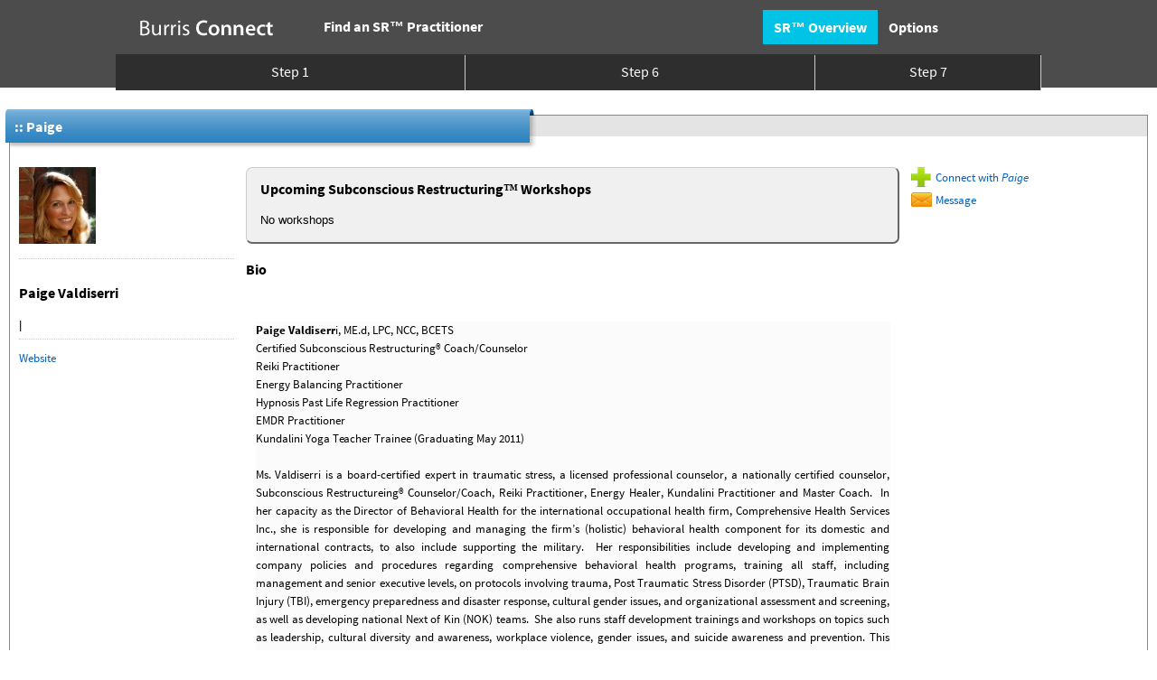

--- FILE ---
content_type: text/html; charset=utf-8
request_url: https://www.burrisconnect.com/user/paige
body_size: 8223
content:

<!DOCTYPE html PUBLIC "-//W3C//DTD XHTML 1.0 Transitional//EN" "http://www.w3.org/TR/xhtml1/DTD/xhtml1-transitional.dtd">
<html xmlns="http://www.w3.org/1999/xhtml" xml:lang="en" lang="en" dir="ltr">
<head>
<meta http-equiv="Content-Type" content="text/html; charset=utf-8" />
  <title>Paige | Burris Connect</title>
<meta name="google-site-verification" content="mwQCCDnu-j7POCy1zGnSb7I7FrNqSxu1DebTN_G09nQ" />
<meta name="google-site-verification" content="sSPXQEGIWKteQ2pQIFOweaUvBBUpcOvjOs7yldvt6KM" />

  <meta http-equiv="Content-Type" content="text/html; charset=utf-8" />
<link rel="shortcut icon" href="/sites/all/themes/burris/favicon1.ico" type="image/x-icon" />
  <link type="text/css" rel="stylesheet" media="all" href="/sites/default/files/ctools/css/54b7345e1cf45b7a77b0007904115ad5.css?b" />
<link type="text/css" rel="stylesheet" media="all" href="/modules/book/book.css?b" />
<link type="text/css" rel="stylesheet" media="all" href="/modules/node/node.css?b" />
<link type="text/css" rel="stylesheet" media="all" href="/modules/system/defaults.css?b" />
<link type="text/css" rel="stylesheet" media="all" href="/modules/system/system.css?b" />
<link type="text/css" rel="stylesheet" media="all" href="/modules/system/system-menus.css?b" />
<link type="text/css" rel="stylesheet" media="all" href="/modules/user/user.css?b" />
<link type="text/css" rel="stylesheet" media="all" href="/sites/all/modules/modalframe/css/modalframe.parent.css?b" />
<link type="text/css" rel="stylesheet" media="all" href="/sites/all/modules/cck/theme/content-module.css?b" />
<link type="text/css" rel="stylesheet" media="all" href="/sites/all/modules/ckeditor/ckeditor.css?b" />
<link type="text/css" rel="stylesheet" media="all" href="/sites/all/modules/ctools/css/ctools.css?b" />
<link type="text/css" rel="stylesheet" media="all" href="/sites/all/modules/date/date.css?b" />
<link type="text/css" rel="stylesheet" media="all" href="/sites/all/modules/date/date_popup/themes/datepicker.1.7.css?b" />
<link type="text/css" rel="stylesheet" media="all" href="/sites/all/modules/date/date_popup/themes/jquery.timeentry.css?b" />
<link type="text/css" rel="stylesheet" media="all" href="/sites/all/modules/filefield/filefield.css?b" />
<link type="text/css" rel="stylesheet" media="all" href="/sites/all/modules/hidden_captcha/hidden_captcha.css?b" />
<link type="text/css" rel="stylesheet" media="all" href="/sites/all/modules/jquerymenu/jquerymenu.css?b" />
<link type="text/css" rel="stylesheet" media="all" href="/sites/all/modules/logintoboggan/logintoboggan.css?b" />
<link type="text/css" rel="stylesheet" media="all" href="/sites/all/modules/panels/css/panels.css?b" />
<link type="text/css" rel="stylesheet" media="all" href="/sites/all/modules/qtip/css/qtip.css?b" />
<link type="text/css" rel="stylesheet" media="all" href="/sites/all/modules/ubercart/uc_attribute/uc_attribute.css?b" />
<link type="text/css" rel="stylesheet" media="all" href="/sites/all/modules/ubercart/uc_order/uc_order.css?b" />
<link type="text/css" rel="stylesheet" media="all" href="/sites/all/modules/ubercart/uc_product/uc_product.css?b" />
<link type="text/css" rel="stylesheet" media="all" href="/sites/all/modules/ubercart/uc_roles/uc_roles.css?b" />
<link type="text/css" rel="stylesheet" media="all" href="/sites/all/modules/ubercart/uc_store/uc_store.css?b" />
<link type="text/css" rel="stylesheet" media="all" href="/sites/all/modules/user_relationships/user_relationships_ui/user_relationships_ui.css?b" />
<link type="text/css" rel="stylesheet" media="all" href="/sites/all/modules/views_charts/views_charts.css?b" />
<link type="text/css" rel="stylesheet" media="all" href="/misc/farbtastic/farbtastic.css?b" />
<link type="text/css" rel="stylesheet" media="all" href="/sites/all/modules/calendar/calendar.css?b" />
<link type="text/css" rel="stylesheet" media="all" href="/sites/all/modules/cck/modules/fieldgroup/fieldgroup.css?b" />
<link type="text/css" rel="stylesheet" media="all" href="/sites/all/modules/views/css/views.css?b" />
<link type="text/css" rel="stylesheet" media="all" href="/sites/all/modules/panels/plugins/layouts/flexible/flexible.css?b" />
<link type="text/css" rel="stylesheet" media="all" href="/sites/all/themes/burris/css/tabs.css?b" />
<link type="text/css" rel="stylesheet" media="all" href="/sites/all/themes/burris/css/block-editing.css?b" />
<link type="text/css" rel="stylesheet" media="all" href="/sites/all/themes/burris/css/layout.css?b" />
<link type="text/css" rel="stylesheet" media="all" href="/sites/all/themes/burris/css/reset-fonts-grids.css?b" />
<link type="text/css" rel="stylesheet" media="all" href="/sites/all/themes/burris/css/forms.css?b" />
<link type="text/css" rel="stylesheet" media="all" href="/sites/all/themes/burris/css/body.css?b" />
<link type="text/css" rel="stylesheet" media="all" href="/sites/all/themes/burris/css/messages.css?b" />
<link type="text/css" rel="stylesheet" media="all" href="/sites/all/themes/workshop/css/workshop.css?b" />
<link type="text/css" rel="stylesheet" media="all" href="/sites/all/themes/workshop/css/jquery-ui-1.8.4.custom.css?b" />
<link type="text/css" rel="stylesheet" media="all" href="/sites/all/themes/burris/css/jquery.jqplot.css?b" />
<link type="text/css" rel="stylesheet" media="all" href="/sites/all/themes/burris/css/wireframes.css?b" />
<link type="text/css" rel="stylesheet" media="all" href="/sites/all/themes/burris/css/layout-fixed.css?b" />
<link type="text/css" rel="stylesheet" media="all" href="/sites/all/themes/burris/css/page-backgrounds.css?b" />
<link type="text/css" rel="stylesheet" media="all" href="/sites/all/themes/burris/css/pages.css?b" />
<link type="text/css" rel="stylesheet" media="all" href="/sites/all/themes/burris/css/blocks.css?b" />
<link type="text/css" rel="stylesheet" media="all" href="/sites/all/themes/burris/css/navigation.css?b" />
<link type="text/css" rel="stylesheet" media="all" href="/sites/all/themes/burris/css/panels-styles.css?b" />
<link type="text/css" rel="stylesheet" media="all" href="/sites/all/themes/burris/css/views-styles.css?b" />
<link type="text/css" rel="stylesheet" media="all" href="/sites/all/themes/burris/css/nodes.css?b" />
<link type="text/css" rel="stylesheet" media="all" href="/sites/all/themes/burris/css/comments.css?b" />
<link type="text/css" rel="stylesheet" media="all" href="/sites/all/themes/burris/css/fields.css?b" />
<link type="text/css" rel="stylesheet" media="all" href="/sites/all/themes/burris/css/liquid.css?b" />
<link type="text/css" rel="stylesheet" media="all" href="/sites/all/themes/burris/css/boxes.css?b" />
<link type="text/css" rel="stylesheet" media="all" href="/sites/all/themes/burris/css/utilities.css?b" />
<link type="text/css" rel="stylesheet" media="all" href="/sites/all/themes/burris/css/pagestyles.css?b" />
<link type="text/css" rel="stylesheet" media="all" href="/sites/all/themes/burris/css/base/jquery-ui.css?b" />
<link type="text/css" rel="stylesheet" media="all" href="/sites/all/themes/burris/css/superfish.css?b" />
<link type="text/css" rel="stylesheet" media="all" href="/sites/all/themes/burris/css/superfish-navbar.css?b" />
<link type="text/css" rel="stylesheet" media="all" href="/sites/all/themes/burris/css/burris.css?b" />
<link type="text/css" rel="stylesheet" media="print" href="/sites/all/themes/burris/css/print.css?b" />
  <script type="text/javascript" src="/sites/all/modules/jquery_update/replace/jquery-1.4.4.min.js?b"></script>
<script type="text/javascript" src="/misc/jquery-extend-3.4.0.js?b"></script>
<script type="text/javascript" src="/misc/jquery-html-prefilter-3.5.0-backport.js?b"></script>
<script type="text/javascript" src="/misc/drupal.js?b"></script>
<script type="text/javascript" src="/sites/all/modules/ajax_load/ajax_load.js?b"></script>
<script type="text/javascript" src="/sites/all/libraries/jquery.ui/ui/minified/ui.core.min.js?b"></script>
<script type="text/javascript" src="/sites/all/libraries/jquery.ui/ui/minified/ui.dialog.min.js?b"></script>
<script type="text/javascript" src="/sites/all/libraries/jquery.ui/ui/minified/ui.draggable.min.js?b"></script>
<script type="text/javascript" src="/sites/all/modules/modalframe/js/parent.js?b"></script>
<script type="text/javascript" src="/sites/all/modules/automodal/automodal.js?b"></script>
<script type="text/javascript" src="/sites/all/modules/jquerymenu/jquerymenu.js?b"></script>
<script type="text/javascript" src="/sites/all/modules/panels/js/panels.js?b"></script>
<script type="text/javascript" src="/sites/all/modules/poormanscron/poormanscron.js?b"></script>
<script type="text/javascript" src="/sites/all/libraries/qtip//jquery.qtip-1.0.0-rc3.min.js?b"></script>
<script type="text/javascript" src="/sites/all/modules/qtip/js/qtip.js?b"></script>
<script type="text/javascript" src="/sites/all/modules/ubercart/uc_roles/uc_roles.js?b"></script>
<script type="text/javascript" src="/sites/all/modules/user_relationships/user_relationships_ui/user_relationships_ui.js?b"></script>
<script type="text/javascript" src="/sites/all/modules/views_charts/views_charts.js?b"></script>
<script type="text/javascript" src="/sites/all/modules/gmap/js/gmap_views_ajax.js?b"></script>
<script type="text/javascript" src="/sites/all/modules/views/js/base.js?b"></script>
<script type="text/javascript" src="/sites/all/modules/views/js/ajax_view.js?b"></script>
<script type="text/javascript" src="/sites/all/modules/google_analytics/googleanalytics.js?b"></script>
<script type="text/javascript" src="/sites/all/modules/ajax/jquery/jquery.a_form.packed.js?b"></script>
<script type="text/javascript" src="/sites/all/modules/ajax/ajax.js?b"></script>
<script type="text/javascript" src="/sites/all/libraries/jquery.ui/ui/minified/ui.tabs.min.js?b"></script>
<script type="text/javascript" src="/sites/all/themes/burris/js/superfish.js?b"></script>
<script type="text/javascript" src="/sites/all/themes/workshop/js/jquery.getParams.js?b"></script>
<script type="text/javascript" src="/sites/all/themes/workshop/js/excanvas.js?b"></script>
<script type="text/javascript" src="/sites/all/themes/workshop/js/jquery.jqplot.js?b"></script>
<script type="text/javascript" src="/sites/all/themes/workshop/js/jqplot.pointLabels.min.js?b"></script>
<script type="text/javascript" src="/sites/all/themes/workshop/js/jqplot.canvasTextRenderer.min.js?b"></script>
<script type="text/javascript" src="/sites/all/themes/workshop/js/jqplot.canvasAxisLabelRenderer.min.js?b"></script>
<script type="text/javascript" src="/sites/all/themes/workshop/js/jqplot.categoryAxisRenderer.min.js?b"></script>
<script type="text/javascript" src="/sites/all/themes/workshop/js/jqplot.barRenderer.min.js?b"></script>
<script type="text/javascript" src="/sites/all/themes/burris/js/burris.js?b"></script>
<script type="text/javascript" src="/sites/all/themes/burris/js/hoverIntent.js?b"></script>
<script type="text/javascript" src="/sites/all/themes/burris/js/jquery.vertical.js?b"></script>
<script type="text/javascript" src="/sites/all/modules/ajax/plugins/thickbox/ajax_thickbox.js?b"></script>
<script type="text/javascript">
<!--//--><![CDATA[//><!--
jQuery.extend(Drupal.settings, { "basePath": "\u002F", "automodal": { ".automodal": { "autoFit": true, "draggable": true, "width": 600, "height": 400, "automodalClose": true, "automodalReload": false } }, "cron": { "basePath": "\u002Fpoormanscron", "runNext": 1769376584 }, "qtip": { "target_position": "bottomMiddle", "tooltip_position": "topMiddle", "show_speech_bubble_tip": 1, "show_speech_bubble_tip_side": 0, "color": "cream", "border_radius": "3", "border_width": "3", "show_event_type": "mouseover", "hide_event_type": "mouseout", "show_solo": 1 }, "user_relationships_ui": { "loadingimage": "\u002Fsites\u002Fall\u002Fmodules\u002Fuser_relationships\u002Fuser_relationships_ui\u002Fimages\u002FloadingAnimation.gif", "savingimage": "\u002Fsites\u002Fall\u002Fmodules\u002Fuser_relationships\u002Fuser_relationships_ui\u002Fimages\u002Fsavingimage.gif", "position": { "position": "absolute", "left": "0", "top": "0" } }, "views": { "ajax_path": "\u002Fviews\u002Fajax", "ajaxViews": [ { "view_name": "workshop_public_list", "view_display_id": "default", "view_args": "8", "view_path": "user\u002F8", "view_base_path": null, "view_dom_id": 3, "pager_element": 0 } ] }, "googleanalytics": { "trackOutbound": 1, "trackMailto": 1, "trackDownload": 1, "trackDownloadExtensions": "7z|aac|arc|arj|asf|asx|avi|bin|csv|doc(x|m)?|dot(x|m)?|exe|flv|gif|gz|gzip|hqx|jar|jpe?g|js|mp(2|3|4|e?g)|mov(ie)?|msi|msp|pdf|phps|png|ppt(x|m)?|pot(x|m)?|pps(x|m)?|ppam|sld(x|m)?|thmx|qtm?|ra(m|r)?|sea|sit|tar|tgz|torrent|txt|wav|wma|wmv|wpd|xls(x|m|b)?|xlt(x|m)|xlam|xml|z|zip" } });
//--><!]]>
</script>
<script type="text/javascript">
<!--//--><![CDATA[//><!--
(function(i,s,o,g,r,a,m){i["GoogleAnalyticsObject"]=r;i[r]=i[r]||function(){(i[r].q=i[r].q||[]).push(arguments)},i[r].l=1*new Date();a=s.createElement(o),m=s.getElementsByTagName(o)[0];a.async=1;a.src=g;m.parentNode.insertBefore(a,m)})(window,document,"script","/sites/default/files/googleanalytics/analytics.js?b","ga");ga("create", "UA-8574534-5", { "cookieDomain": "auto" });ga("send", "pageview");
//--><!]]>
</script>

  <script type="text/javascript"> </script>
<script type="text/javascript" >


        function formatText(index, panel) {
		  return index + "";
	    }



 $(document).ready(function() {
	$("#hd ul.menu").superfish({
            pathClass:  'active-trail',
			autoArrows:false,
			dropShadows:false
        });
 $(".youtube").click(function(event){
    var myURL = $(this).attr("href");
	openDiag(myURL);
	event.preventDefault();
   });

$("#youhold").dialog ({
		title:"SR&reg; Videos",
		height: 590,
		width: 910,
		modal:true,
		overlay: { opacity: .8, background: "gray" },
		autoOpen:false
	});

 });

function openDiag (where) {
var url = where + "?ajax=1";
	$("#youhold").load(url).dialog('open');
}
</script>

</head>
<body class="page not-front not-logged-in no-sidebars page-user-paige section-user">

  <div id="doc3" class="yui-t7">

   <div id="hd">
<div id="hd-inner">







    <div class="site-header">
       	<div class="container">

           	<div class="logo">
               	<strong><a href="/"><img alt="logo" src="/sites/all/themes/burris/images/logo.png"></a></strong>
            </div>



            <div class="find-coach"><a href="/sr-counselors">Find an SR™ Practitioner</a></div>
                        <div id="navbar">
                <div class="region region-navbar">
  <div id="block-menu-menu-mainmenu" class="block block-menu region-odd odd region-count-1 count-1">

      <ul class="menu"><li class="collapsed first"><a href="/functional-emotional-fitness-practitioner-services" title=""><span class="tab">SR™ Overview</span></a></li>
<li class="leaf last"><a href="/connect-options" title=""><span class="tab">Options</span></a></li>
</ul>
  
</div> <!-- /block-inner, /block -->
<div id="block-menu-menu-client-steps" class="block block-menu region-even even region-count-2 count-2">

      <ul class="menu"><li class="leaf first"><a href="/workbook/37/1/step-1-emotional-fitness%E2%84%A2-checklist" title="
"><span class="tab">Step 1</span></a></li>
<li class="leaf"><a href="/workbook/37/6/step-6-cracking-gut-health-code" title="
"><span class="tab">Step 6</span></a></li>
<li class="leaf last"><a href="/workbook/37/7/step-7-trance-formation" title="
"><span class="tab">Step 7</span></a></li>
</ul>
  
</div> <!-- /block-inner, /block -->
</div><!-- /.region -->
              </div>
          <!--            <div class="burris-coach"><a href="https://www.burrisinstitute.com/emotional-wellness-training">Become an FEF™ Practitioner</a></div>-->

            <div class="right-login">
                                <div class="signup-btn">
                      <a href="/user/register" title="Signup">Signup</a>
                  </div>
                  <div class="login-btn"><a href="/user">Login</a></div>
                          </div>

        </div>
   </div>

                      <div id="menu">
              <ul class="links"><li class="menu-81122 first last"><a href="/Warrior-FEF-Training" title="Warrior Functional Emotional Fitness Training Certification and Suppport">Warrior SR™ Training</a></li>
</ul>            </div> <!-- /#primary -->
          


      
                   <!--   <div id="search-box">-->
                        <!--  </div>--> <!-- /#search-box -->
          

          
                




</div>

<!-- End HD -->
</div>
           <div id="content-header">
                        <div class="messages status">
<div class="item-list"><ul><li class="first">0 ms "User page has been viewed" has been invoked.</li>
<li>0.021 ms Executing the rule "User Forward" on rule set "User page has been viewed"</li>
<li class="last">0.037 ms Evaluation of "User page has been viewed" has been finished.</li>
</ul></div></div>
                                  </div> <!-- /#content-header -->
        

              <h1 class="title"> :: Paige</h1>
            
   <div id="bd">

	<div id="yui-main">



    <div class="yui-u">
<? //Main Content Begin ?>

        
 






        

<div class="panel-flexible panels-flexible-8 clear-block" id="coach-profile">
<div class="panel-flexible-inside panels-flexible-8-inside">
<div class="panels-flexible-row panels-flexible-row-8-1 panels-flexible-row-first clear-block tabby">
  <div class="inside panels-flexible-row-inside panels-flexible-row-8-1-inside panels-flexible-row-inside-first clear-block">
<div class="panels-flexible-region panels-flexible-region-8-tabby_region panels-flexible-region-first panels-flexible-region-last ">
  <div class="inside panels-flexible-region-inside panels-flexible-region-8-tabby_region-inside panels-flexible-region-inside-first panels-flexible-region-inside-last">
  </div>
</div>
  </div>
</div>
<div class="panels-flexible-row panels-flexible-row-8-main-row panels-flexible-row-last clear-block">
  <div class="inside panels-flexible-row-inside panels-flexible-row-8-main-row-inside panels-flexible-row-inside-last clear-block">
<div class="panels-flexible-region panels-flexible-region-8-center panels-flexible-region-first ">
  <div class="inside panels-flexible-region-inside panels-flexible-region-8-center-inside panels-flexible-region-inside-first">
<div class="panels_pane panel-pane pane-content-field pane-field-workshop-photo" >
  
  
  
  <div class="pane-content">
    <div class="field field-type-filefield field-field-workshop-photo">
    <div class="field-items">
            <div class="field-item odd">
                    <img  class="imagefield imagefield-field_workshop_photo" width="85" height="85" alt="" src="https://www.burrisconnect.com/sites/default/files/paige-valdiserri.jpg?1319908295" />        </div>
        </div>
</div>
  </div>

  
  </div>
<div class="panel-region-separator"></div><div class="panels_pane panel-pane pane-custom pane-1" >
  
  
  
  <div class="pane-content">
    <div class="dotbox" style="line-height: 1.5em;">
<h3>Paige Valdiserri</h3>
<div>
<span></span> | <span></span><br />
<span></span>
</div>
</div>  </div>

  
  </div>
<div class="panel-region-separator"></div><div class="panels_pane panel-pane pane-content-field pane-field-coach-website dotbox" >
  
  
  
  <div class="pane-content">
    <div class="field field-type-link field-field-coach-website">
    <div class="field-items">
            <div class="field-item odd">
                    <a href="http://www.paigevaldiserri.com/" target="_blank">Website</a>        </div>
        </div>
</div>
  </div>

  
  </div>
  </div>
</div>
<div class="panels-flexible-region panels-flexible-region-8-coach_left ">
  <div class="inside panels-flexible-region-inside panels-flexible-region-8-coach_left-inside">
<div class="panels_pane panel-pane pane-views pane-workshop-public-list boxxy space" >
  
      <h2 class="pane-title">Upcoming Subconscious Restructuring™ Workshops</h2>
  
  
  <div class="pane-content">
    <div class="views_view view view-workshop-public-list view-id-workshop_public_list view-display-id-default view-dom-id-3">
  
  
  
  
      <div class="view-empty">
      No workshops    </div>
  
  
  
  
  
  
</div><!-- /.view -->
  </div>

  
  </div>
<div class="panel-region-separator"></div><div class="panels_pane panel-pane pane-content-field pane-field-coach-bio" >
  
      <h2 class="pane-title">Bio</h2>
  
  
  <div class="pane-content">
    <div class="field field-type-text field-field-coach-bio">
    <div class="field-items">
            <div class="field-item odd">
                    <p>&nbsp;</p>
<p class="rtejustify" style="margin-bottom: 2em; font-family: Arial, Helvetica, sans-serif; background-color: rgb(251, 251, 251); "><strong>Paige&nbsp;</strong><strong>Valdiserr</strong>i, ME.d, LPC, NCC, BCETS<br />
	Certified Subconscious Restructuring&reg; Coach/Counselor<br />
	Reiki Practitioner<br />
	Energy Balancing Practitioner<br />
	Hypnosis Past Life Regression Practitioner<br />
	EMDR Practitioner<br />
	Kundalini Yoga Teacher Trainee (Graduating May 2011)<br />
	<br />
	Ms. Valdiserri is a board-certified expert in traumatic stress, a licensed professional counselor, a nationally certified counselor, Subconscious Restructureing&reg; Counselor/Coach, Reiki Practitioner, Energy Healer, Kundalini Practitioner and Master Coach.&nbsp; In her capacity as the Director of Behavioral Health for the international occupational health firm, Comprehensive Health Services Inc., she is responsible for developing and managing the firm&rsquo;s (holistic) behavioral health component for its domestic and international contracts, to also include supporting the military.&nbsp; Her responsibilities include developing and implementing company policies and procedures regarding comprehensive behavioral health programs, training all staff, including management and senior executive levels, on protocols involving trauma, Post Traumatic Stress Disorder (PTSD), Traumatic Brain Injury (TBI), emergency preparedness and disaster response, cultural gender issues, and organizational assessment and screening, as well as developing national Next of Kin (NOK) teams.&nbsp; She also runs staff development trainings and workshops on topics such as leadership, cultural diversity and awareness, workplace violence, gender issues, and suicide awareness and prevention. This includes training employees (medical, behavioral health, support staff) before deployment to third world countries on how to give treatment and care in culturally and gender sensitive areas.</p>
<p class="rtejustify" style="margin-bottom: 2em; font-family: Arial, Helvetica, sans-serif; background-color: rgb(251, 251, 251); ">She has extensive experience working with law enforcement,&nbsp; first-responder community, military including training and facilitating a Crisis Assessment and Response Team for civilian, first-responder, and behavioral health workers, along with developing the first behavioral health response for MASCAL drills while working in the Pentagon DiLorenzo Tricare Health Clinic. She developed a 24-7 employee support service for the Pentagon Force Protection Agency (PFPA) and in her role as a trauma specialist; she served as the point-of-contact for Arlington County&rsquo;s Fire, Law Enforcement, Sheriff and EMS units.&nbsp; She has developed numerous trainings for the first-responder community in the areas of disaster response, acute traumatic stress, PTSD, stress management, conflict resolution, anger management, substance abuse, suicide prevention, and workplace development. In addition, she has developed and facilitated multidisciplinary, CEU-generated educational trainings on emergent behavioral health needs and has implemented Family Advocacy Programs.</p>
<p class="rtejustify" style="margin-bottom: 2em; font-family: Arial, Helvetica, sans-serif; background-color: rgb(251, 251, 251); ">Ms. Valdiserri holds a secret clearance and has traveled to the Middle East and Africa to implement behavioral health programs and trainings that support both the military and those who work in theater including contractors, local national linguists, medical population, Special Forces, etc.&nbsp; She recently traveled to Rwanda as a member of a government-sponsored counseling delegation designed to assist the Rwandan government and local health officials on how to improve treatment with respect to PTSD and trauma-related services and has worked with organizations concerned with women&rsquo;s issues in the areas of honor killings, rape, assault, and trafficking during her travels to the Middle East and Africa.&nbsp; Ms. Valdiserri has been an adjunct member of the Georgetown University Medical School faculty and has experience in the corporate sector, as well as over ten years as an educator in various educational systems.</p>
        </div>
        </div>
</div>
  </div>

  
  </div>
  </div>
</div>
<div class="panels-flexible-region panels-flexible-region-8-coach_right panels-flexible-region-last ">
  <div class="inside panels-flexible-region-inside panels-flexible-region-8-coach_right-inside panels-flexible-region-inside-last">
<div class="panels_pane panel-pane pane-custom pane-3" >
  
  
  
  <div class="pane-content">
    
<div class="connect halfspace"><a href="/user?destination=user/paige" title="Login or register to connect with an FEF™  Practitioner">Connect with <em>Paige</em></a></div>  </div>

  
  </div>
<div class="panel-region-separator"></div><div class="panels_pane panel-pane pane-custom pane-4" >
  
  
  
  <div class="pane-content">
    <div class="space"><a href="/user?destination=user/paige" class="message"><span>Message</span></a></div>  </div>

  
  </div>
  </div>
</div>
  </div>
</div>
</div>
</div>



        
                    <div class="region region-content-bottom">
  <div id="block-block-30" class="block block-block region-odd odd region-count-1 count-3">

      <style type="text/css">
#hd { height: 60px; }
.panels-flexible-region-2-tabs-inside .admin-links{display:none !important;}
#block-masquerade-0 { clear: both; position: relative; }
#block-masquerade-0:before { content: ''; display: block; background: #E4E4E4; position: absolute; top: 0; left: 0; height: 54px; width: 100%; z-index: 1 }
#block-masquerade-0 #masquerade-block-1 { width: 360px; margin: 0 auto; position: relative; z-index: 9; }
#block-masquerade-0 #masquerade-block-1 input.form-autocomplete { border: 1px solid #ccc; padding: 4px 4px 3px; width: 200px; }
#block-masquerade-0 #masquerade-block-1 input[type=submit] { padding: 3px 4px 3px; }
#block-masquerade-0 #masquerade-block-1 .container-inline .form-item{display: inline-block;}
.page-sr-counselors .print-syslink,.page-unconnected .print-syslink,.section-user .print-syslink{display:none;}
body.section-user #bd form > div > fieldset:nth-child(2) {display:none;}
body.page-node-add-food-fitness-planner #hd, body.page-node-add-empowering-questions-love #hd, body.page-node-add-empowering-questions-health #hd, body.page-node-add-empowering-questions-wealth #hd, body.page-node-add-empowering-questions-self-image #hd, body.page-node-add-subconscious-selfimage #hd, body.page-emotional-checklist.section-node-add #hd, body.page-node-add-stop-and-replace #hd, body.page-node-add-subconscious-perspective #hd, body.node-type-book #hd, body.node-type-food-fitness-planner #hd, body.node-type-empowering-questions-self-image #hd, body.node-type-empowering-questions-wealth #hd, body.node-type-empowering-questions-health #hd, body.node-type-empowering-questions-love #hd, body.node-type-subconscious-selfimage #hd, body.node-type-emotional-checklist-2  #hd, body.node-type-stop-and-replace #hd, body.node-type-subconscious-perspective #hd { height: 100px; }
body .site-header {top: 0;}
/*--- cart --*/
#yui-main form#uc-coupon-block-form { float: left; }
form#uc-paypal-ec-form { float: right; width: 150px; }
div#content-header > div.status  div.krumo-root  {display:none;}
/*--- messages--*/
div#content-header > div.status, div#content-header > div.warning{display:none;}

</style>

  
</div> <!-- /block-inner, /block -->
</div><!-- /.region -->
        
</div>




	</div>

      
	</div>



</div>
 <footer id="footer">
   	<div class="container">
        <ul class="footer-left">
            <li><a href="https://www.burrisinstitute.com/contact-us" target="_blank">Contact</a></li>
            <li><a href="https://www.burrisinstitute.com/">Burris Institute</a></li>
        </ul>
        <ul class="footer-social">
		<!--<li><a href="https://www.linkedin.com/in/lifecoachcertification?trk=nav_responsive_tab_profile" class="linkedin">Linkedin</a></li>-->
		<li><a href="https://www.youtube.com/channel/UCfkYdlFkVLI0FuraGZs9Mqw" class="utube">youtube</a></li>
		<!-- <li><a href="https://twitter.com/BurrisInstitute" class="twitter">twitter</a></li> -->
		<li><a href="https://www.instagram.com/kelly_burris_phd/" class="instagram">Instagram</a></li>
		<!--<li><a href="https://www.facebook.com/LifeCoachCertification" class="fb">facebook</a></li>-->
        </ul>
     </div>
   </footer>
<div id="user_relationships_popup_form" class="user_relationships_ui_popup_form"></div>
<div id="youhold">&nbsp;</div>
</body>
</html>


--- FILE ---
content_type: text/css
request_url: https://www.burrisconnect.com/sites/default/files/ctools/css/54b7345e1cf45b7a77b0007904115ad5.css?b
body_size: 230
content:
.panels-flexible-region {
  padding: 0;
}

.panels-flexible-region-inside {
  padding-right: 0.5em;
  padding-left: 0.5em;
}

.panels-flexible-region-inside-first {
  padding-left: 0;
}

.panels-flexible-region-inside-last {
  padding-right: 0;
}

.panels-flexible-column {
  padding: 0;
}

.panels-flexible-column-inside {
  padding-right: 0.5em;
  padding-left: 0.5em;
}

.panels-flexible-column-inside-first {
  padding-left: 0;
}

.panels-flexible-column-inside-last {
  padding-right: 0;
}

.panels-flexible-row {
  padding: 0 0 0.5em 0;
  margin: 0;
}

.panels-flexible-row-last {
  padding-bottom: 0;
}

.panels-flexible-column-8-main {
  float: left;
  width: 99.0000%;
}

.panels-flexible-8-inside {
  padding-right: 0px;
}

.panels-flexible-8 {
  width: auto;
}

.panels-flexible-region-8-tabby_region {
  float: left;
  width: 99.0000%;
}

.panels-flexible-row-8-1-inside {
  padding-right: 0px;
}

.panels-flexible-region-8-center {
  float: left;
  width: 20.2589%;
}

.panels-flexible-region-8-coach_left {
  float: left;
  width: 58.4712%;
}

.panels-flexible-region-8-coach_right {
  float: left;
  width: 20.2699%;
}

.panels-flexible-row-8-main-row-inside {
  padding-right: 0px;
}



--- FILE ---
content_type: text/css
request_url: https://www.burrisconnect.com/sites/all/modules/views_charts/views_charts.css?b
body_size: 60
content:
/* $Id: views_charts.css,v 1.1.2.3 2010/07/08 13:52:08 rsevero Exp $ */

div.views_charts_chart_types_hidden {
  display: none;
}


--- FILE ---
content_type: text/css
request_url: https://www.burrisconnect.com/sites/all/themes/burris/css/body.css?b
body_size: 69
content:
/* CSS Document */
/*
body.front, body.not-front {
	background-image: url(images/menu_strip.png);
	background-repeat: repeat-x;
	background-position: 0px 0px;
}*/


--- FILE ---
content_type: text/css
request_url: https://www.burrisconnect.com/sites/all/themes/workshop/css/workshop.css?b
body_size: 9992
content:
@charset "UTF-8";
/* CSS Document */
body {
	text-align:left;
	margin: 0px;
	padding: 0px;
	
}
#hd a:link, #hd a:visited {
	color: #FFFFFF;
	text-decoration: none;
}
#hd a:hover {
	text-decoration:underline;
}

a:link
  {
	color: #005EBB;
	text-decoration: none;
  }

  a:visited
  {
	color: #005EBB;
	text-decoration: none;
  }

  a:hover,
  a:focus
  {
	color: #0066CC;
	text-decoration: underline;
  }

  a:active
  {
	vertical-align: middle;
  }

li a.active {
	font-weight: bold;
}

h2.pane-title  {
	margin-bottom:1em;
	padding-top:0;
	margin-top:0;
	margin-left: 0;
	font-size:1.2em;
}
h2 {
	font-size: 1.5em;
	font-weight:bold;
	margin:1em;
}
h3 {
	font-size:1.2em;
	font-weight:bold;
}
h4 {
	font-size:1em;
	font-weight:bold;
}


#bd {
font: 1em/1.4em Arial, Helvetica, sans-serif;
overflow:hidden;
}

p {
	padding-top: 0px;
	padding-bottom: 0px;
	margin: 0px 0.8em 1em;
	padding-right: 0.8px;
	line-height: 1.6em;
}



#TB_window, #TB_overlay { z-index:10000 !important; }
#hd {
	position: relative;
	background: url(images/blank.gif) no-repeat;
	height: 130px;
	width: 980px;
	margin-right: auto;
	margin-left: auto;
}

#logo {
	display: block;
	position: relative;
	margin: 0px;
	padding: 15px 0px 0px;
}
table {
  margin: 1em 0;
  width: 100%;
}

thead th {
  border-bottom: 2px solid #d3e7f4;
  color: #494949;
  font-weight: bold;
}

th a:link, th a:visited {
  color: #6f9dbd;
}

td, th {
  padding: .3em .5em;
}

tr.even, tr.odd, tbody th {
  border: solid #d3e7f4;
  border-width: 1px 0;
}

tr.odd, tr.info {
  background-color: #edf5fa;
}

tr.even {
  background-color: #fff;
}

tr.drag {
  background-color: #fffff0;
}

tr.drag-previous {
  background-color: #ffd;
}

tr.odd td.active {
  background-color: #ddecf5;
}

tr.even td.active {
  background-color: #e6f1f7;
}

td.region, td.module, td.container, td.category {
  border-top: 1.5em solid #fff;
  border-bottom: 1px solid #b4d7f0;
  background-color: #d4e7f3;
  color: #455067;
  font-weight: bold;
}

tr:first-child td.region, tr:first-child td.module, tr:first-child td.container, tr:first-child td.category {
  border-top-width: 0;
}


h1.title {
	font-size: 1.2em;
	color: #FFF;
	position: relative;
	background: url(images/theme4/page-title.gif) no-repeat;
	height: 34px;
	width: 587px;
	padding-top: 10px;
	padding-left: 10px;
	margin-left: -4px;
	margin-bottom: -38px;
}

h2.title a {
	color: #300;
	font-size: 16px;
	font-weight: bold;
}
.node-teaser {
	display: block;
	margin-bottom: 15px;
	padding-top: 10px;
}

#custom-doc {
	top: 0px;
	position: relative;
}
#bd {
	min-height:600px;
	border: 1px solid #888888;
}

#loginfo_container {
	padding-left: 7px;
	display: block;
	padding-top: 0px;
	margin-top: 15px;
}
#navbar .menu a {
/*	font-size: 14px;
	color: #000000;
	font-weight: bold;
	text-decoration: none;*/
}
.views-field-title .field-content a {
	font-weight: bold;
	text-decoration: none;
	display: block;
	font-size: 1em;
}

#lead-blog .views-field-title .field-content a {
	font-weight: bold;
	text-decoration: none;
	margin-top: 15px;
	display: block;
	font-size: 1.7em;
	margin-bottom: 0.5em;
	line-height: 1.3em;
}

.views-field-title .field-content a:hover {
	color: #FFB40B;
}

.view-all-blogs .views-field-title .field-content a {
	font-weight: bold;
	display: block;
	font-size: 1.4em;
}



#loginfo_container a {
	color: #FFFFFF;
	text-decoration: none;
	font-size: 1em;
	font-weight: bold;
	display: block;
	padding-right: 1em;
	padding-bottom: 0px;
	padding-left: 1em;
	position: relative;
	line-height: 1em;
}
#loginfo_container li {
	float: left;
	position: relative;
	color: #FFFFFF;
}

#loginfo_container a:hover {
	color: #E8BF00;	
}

  #spotlight_items .spotlight_item {
	list-style: none;
	display:none;
	display: block;
	float: left;
	height: 100px;
	width: 243px;
	padding-right: 0px;
	margin-left: 0px;
	margin-right: 2px;
	margin-top: 1px;
}
.welcomeback {
	font-size: 10px;
	font-weight: bold;
	display: block;
	margin: 2px 0px 0px;
	float: left;
	padding-top: 0px;
	padding-bottom: 0px;
	height: 20px;
	padding-right: 20px;
}
.storeblock {
	width: 98%;
	margin-left: 7px;
}
.storeblock .field-content a {
	font-size: 18px;
	font-weight: bold;
}
.storeblock .views-field-title .field-content a {
	font-size: 14px;
	font-weight: bold;
	color: #036;
}
.storeblock .views-field-field-cert-master-value .field-content a {
	color: #666;
	text-decoration: none;
	font-weight: bold;
}
.views-row{
	margin-bottom: 1em;
}

#home-cert .views-row{
	margin-bottom:0px;
	display: block;
	position: relative;
}

.view-sr-certification-browse .views-row-odd, .view-sr-certification-browse .views-row-even {
	height: 130px;
	margin-bottom: 15px;	
}

#staticpromos .views-row-odd,#staticpromos .views-row-even {
	margin:0px;
	padding: 0px;
}

.page-community-find-a-life-coach .view-Community .views-row-odd,.page-community-find-a-life-coach .view-Community .views-row-even {
	height: 100px;
}

#homebottom .views-row-odd, #homebottom .views-row-even {
	border-bottom: 1px dotted #666;
	padding-bottom: 15px;
}

.storeblock .views-field-field-cert-city-value {
	float: left;
	display: block;
}
.storeblock .views-field-addtocartlink {
	float: right;
}
.storeblock {
	padding-left: 0px;
	margin-top: 0px;
	padding-top: 15px;
}

#ft {
	height: 40px;
	padding-top: 0px;
}
.view-filters {
	display: block;
	position: relative;
	height: 50px;
	margin-bottom: 15px;
	background: #CCC;
	border-bottom: 2px solid #666;
}

#navbar {
	_float:left;
	display: block;
	position: relative;
	margin-bottom:1em;
	_margin-left:0px;
	_width:100%;
	top: 14px;
	/*margin-top: 50px;*/
}


#innerfoot {
	font-weight: bold;
	color: #666;
	padding: 1em 0px;
	position: relative;
	font-size: 10px;
	text-align: center;
}

#learnaboutsr {
	height: 105px;
	width: 367px;
	left: 0px;
	top: 0px;
	float: left;
	margin-left: 0px;
}
#findacoach {
	height: 105px;
	width: 314px;
	float: left;
}
#navbar li.last {
/*	background: url("images/blank.gif");*/
}
.view-content .picture {
	height: 85px;
	width: 85px;
	margin-right: 10px;
}
#delivery-pane {
	width: 400px;
	float: left;
}
#billing-pane legend {
	font-weight: bold;
}
#delivery-pane legend {
	font-weight: bold;
}
#customer-pane legend {
	color: #000;
	font: bold 20px Georgia, "Times New Roman", Times, serif;
	display: block;
	width: 100%;
	border-bottom: 1px solid #666;
}
#payment-pane legend {
	font: bold 20px Georgia, "Times New Roman", Times, serif;
	color: #000;
	display: block;
	width: 100%;
	border-bottom: 1px solid #666;
}

h5 {
	font: bold 1.3em Arial, Helvetica, sans-serif;
	color: #000000;
	margin: 0px 50px 1.2em 0px;
	display: block;
	position: relative;
	padding: 1.2em 30px 0px 10px;
	left: 0px;
	border-bottom: 1px dashed #666666;
	height: 1.6em;
}
h2.separator, h2.separator-small, .region-right h2.title {
	font: normal 18px Arial, Helvetica, sans-serif;
	color: #000000;
	height: 30px;
	display: block;
	position: relative;
	padding: 5px 0px 0px 10px;
	border-bottom: 1px dashed #666666;
	margin-top: 0px;
	margin-bottom: 1em;
	margin-left: 0px;
}

.nopad h2.separator, .nopad h2.separator-small {
	left: 0px;
	margin-top: 10px;
}

h2.separator-small {
	margin-top: 0px;
	margin-right: 50px;
	margin-bottom: 1em;
}

.block-menu h2.title{
	font: bold normal 10pt Arial, Helvetica, sans-serif;
	color: #000000;
	height: 30px;
	margin: 0px 10px 0px 0px;
	display: block;
	position: relative;
	padding: 5px 30px 0px 10px;
	left: 0px;
}

.view-Video-Featured .view-content {
	width: 100%;
}
.view-Video-Featured .views-field-title,.view-Video-Wall .views-field-title  {
	top: -20px;
	position: relative;
	height: 20px;
	border-bottom: 1px dotted #666;
	width: 140px;
}

.view-Video-Featured .views-field-field-cblc-occupation-value, .view-Video-Wall .views-field-field-cblc-occupation-value {
	position: relative;
	top: -20px;
}
.view-Community .picture {
	height: 100px;
}
#staticpromos .view-content {
	margin: 0px;
}
#staticpromos .views-field-field-prod-cert-date-value a {
	color: #3C619E;
	font: bold 20px Tahoma, Geneva, sans-serif;
}
#staticpromos .view-footer a {
	font-size: 12px;
	color: #333;
	text-align: left;
	margin-top: 10px;
	display: block;
	font-weight: bold;
	text-decoration: underline;
}
.views-field-list-price .field-content .uc-price {
	text-decoration: line-through;
}
.views-field-list-price .field-content .uc-price {
	text-decoration: line-through;
	float: left;
	margin-right: 10px;
}
.views-field-type .field-content {
	color: #900;
}
.certifysummaryblock .views-field-field-prod-image-path-value .field-content {
	float: left;
	margin-right: 20px;
}
.prod_contact {
	position: relative;
	height: 94%;
	background: #FFC;
	padding: 10px 20px;
	margin-right: 15px;
	border: 1px dotted #666;
	margin-bottom: 10px;
	margin-top: 0px;
}
.pricebox {
	font-size: 16px;
	font-weight: bold;
	padding: 7px 5px 10px 20px;
	background: url(images/store/price_box.gif) no-repeat;
	height: 70px;
	width: 180px;
	margin: 0px 0px 5px;
	text-align: left;
}
.onlinesetup {
	clear: both;
	padding-right: 10px;
	padding-left: 10px;
	margin-top: 10px;
}
.fullimage {
	float: left;
	margin-bottom: 10px;
	margin-right: 20px;
	font-size: 11px;
}
.proddesc {
	display: block;
	float: left;
	clear: right;
	padding-right: 10px;
	padding-left: 10px;
}

.lefty {
	float: left;
}
#total-control {
	height: 323px;
	display: block;
	position: relative;
	margin-bottom: 15px;
	padding-top: 25px;
	background: url(images/life-coach/light_bulb.jpg) no-repeat;
	padding-left: 175px;
}
img.righty {
	float: right;
}
#professional-training {
	height: 327px;
	margin-bottom: 15px;
	background: url(images/life-coach/education.jpg) no-repeat right;
	padding-right: 170px;
	padding-top: 25px;
}
.vidbox {
	background: url(images/life-coach/video_box_greymatte.gif) no-repeat;
	height: 104px;
	width: 420px;
	margin-left: 50px;
	margin-top: 25px;
	display: block;
	position: relative;
	padding: 10px 0px 0px;
}
.vidbox img {
	margin-top: 0px;
	margin-left: 10px;
	float: left;
	margin-right: 10px;
}
#total-control .vidbox {
}
#certification-process {
	height: 243px;
	background: url(images/life-coach/certification_dates.jpg) no-repeat;
	padding-left: 275px;
	padding-top: 25px;
}
#proven-process {
	background: url(images/life-coach/checklist.jpg) no-repeat;
	padding-left: 270px;
	margin-bottom: 30px;
	padding-top: 25px;
	padding-bottom: 90px;
}
#why-subsconscious {
	background: url(images/life-coach/computer_brain.jpg) no-repeat right;
	margin-bottom: 30px;
	padding-top: 25px;
	padding-right: 200px;
	padding-bottom: 90px;
}
#behavior {
	background: url(images/life-coach/behavior.jpg) no-repeat;

	padding-left: 300px;
	padding-top: 25px;
	margin-bottom: 0px;
	padding-bottom: 60px;
}
.monthly {
}
.pricebox input {
	font-size: 10pt;
}
#find-a-coach {
	background: url(images/life-coach/find-a-coach.jpg) no-repeat;
	height: 315px;
	padding-top: 25px;
	padding-left: 350px;
}

.authorbox {
	display: block;
	height: 90px;
	position: relative;
}
.blogbox {
	height: 85px;
	border-bottom: 1px solid #333;
	background: url(images/life-coach/blog.gif) no-repeat;
	margin-bottom: 25px;
}
.blogpic {
	position: relative;
	display: block;
	margin-bottom: 10px;
}
.blogpic img {
	display: block;
}
.node-type-blog #bd ul.links li {
	padding-right: 15px;
	padding-left: 10px;
}
.node-type-blog #bd ul.links {
	width: 100%;
	border-top: 1px dotted #666;
	border-right-width: 1px;
	border-bottom-width: 1px;
	border-left-width: 1px;
	border-bottom-style: dotted;
	display: block;
	height: 25px;
	padding-top: 5px;
}

#comments .links {
	height: 20px;
	margin: 0px;
	padding: 0px;
}
#comments h3 a {
	font-size: 10pt;
}
#comments .links a {
	font-size: 8pt;
}
#comments .new {
	color: #900;
	font-size: 10pt;
	font-weight: normal;
	font-style: italic;
}

#comments h3 {
	height: 15px;
}
#comments .submitted {
	color: #666;
	font-size: 8pt;
}
#comments p {
	margin-bottom: 5px;
	margin-left: 0px;
	padding-top: 5px;
}
.comment {
	margin-left: .8em;
}
#cart {
	background: #FFF url(/sites/all/modules/ubercart/uc_cartimages/cart_empty.gif) no-repeat 5px 5px;
	margin: 0px 15px 15px;
	top: 0px;
	padding: 5px 25px;
	border: 1px dashed #666;
}
#cert1 {
	padding-left: 20px;
	margin-bottom: 40px;
}
#cert2 {
	background: url(images/certification/knot.jpg) no-repeat;
	padding-left: 220px;
	padding-bottom: 20px;
	margin-bottom: 40px;
}
#cert3 {
	padding-left: 20px;
	padding-bottom: 10px;
	margin-bottom: 40px;
}
#cert4 {
	background: url(images/certification/thinker.jpg) no-repeat;
	padding-left: 200px;
	padding-bottom: 60px;
	margin-bottom: 40px;
}
#cert5 {
	padding-left: 20px;
	padding-bottom: 100px;
}
#user-register, #user-login, #user-pass, #contact-mail-page {
	display: block;
	padding-left: 20px;
	padding-right: 20px;
}
legend {
	font: bold 18px Georgia, "Times New Roman", Times, serif;

	margin-bottom: 1.2em;
	display: block;
	margin-top: 1em;
}
#edit-submit {
	font-weight: bold;
	margin-top: 15px;
}
#main-certification .views-field-title, #certification-list .views-field-title {
	float: right;
}

#main-certification .views-field-field-prod-image-path-value {
	float: left;
	margin-right: 15px;
}
#certification-list .views-field-field-prod-cert-date-value {
	background: url(images/store/calendar-date1.gif) no-repeat;
	height: 91px;
	width: 97px;
	text-align: center;
	padding-top: 35px;
	float: left;
	margin-left: 0px;
	margin-right: 15px;
}
#certification-list .views-row-odd, #certification-list .views-row-even {
	display: block;
	position: relative;
	height: 150px;
	padding-right: 10px;
	padding-top: 0px;
	margin-top: 0px;
}
.views-field-field-prod-cert-date-value-1 {
	position: relative;
	left: 1px;
	text-align: center;
	width: 100%;
	margin-top: 10px;
}
#certification-list .views-field-field-prod-cert-date-value-1 a {
	height: 80px;
	width: 100px;
	display: block;
	text-align: center;
	font: bold 50px Arial, Helvetica, sans-serif;
}

#certification-list .views-field-field-prod-cert-date-value a {
	font-size: 18px;
	font-weight: bold;
}
#certification-list .views-field-field-cert-deadline-value, #main-certification .views-field-field-cert-deadline-value {
	color: #F95451;
}

#main-certification .views-field-title {
	top: -20px;
	position: relative;
}
#certification-list .views-field-field-prod-enddate-value a, #main-certification .views-field-field-prod-enddate-value a {
	font-weight: bold;
	padding-top: 15px;
	display: block;
}
/*.graybox .graytop {
	background: url(images/store/greybox_top.gif) no-repeat;
	height: 12px;
	width: 204px;
}
.graymiddle p, .graymiddle h4 {
	margin: 0px;
	padding: 0px;
}
.graybox .graymiddle {
	background: url(images/store/greybox_repeat.gif) repeat-y;
	width: 184px;
	padding-left: 10px;
	padding-right: 10px;
}
.graybox .graybottom {
	background: url(images/store/greybox_bottom.gif);
	height: 14px;
	width: 204px;
}
.graybox {
	margin-bottom: 30px;
	position: relative;
}*/
.kelly-burris-books h2 {
	margin: 0px;
	padding: 0px;
}
.kelly-burris-books {
	padding-left: 15px;
	margin-bottom: 30px;
}
.page-user .field-label {
	display: none;
}
.field.field-type-text.field-field-profile-phone {
	margin-bottom: 30px;
}
#content-profile-display-profile {
	padding-left: 1em;
}
#sr-vs-medication {
	background: url(images/master-studies/sr-vs-medication.jpg) no-repeat;
	height: 200px;
	margin-bottom: 30px;
	padding-left: 450px;
}
#sr-vs-therapy {
	background: url(images/master-studies/sr-vs-therapy.jpg) no-repeat right 0px;
	margin-bottom: 30px;
	padding-right: 410px;
	height: 347px;
	padding-top: 30px;
}
#master-studies {
	background: url(images/master-studies/master-studies.jpg) no-repeat;
	height: 286px;
	padding-left: 320px;
	padding-top: 30px;
}
.vidbox p {
	margin: 0px;
}
.vidbox h4 {
	margin: 0px;
	padding: 0px;
}

.node-type-certification-date-live .node-add-to-cart, .node-type-certification-date .node-add-to-cart, .node-type-workshop .node-add-to-cart  {

	background: url(images/reserve_my_seat.gif) no-repeat;

	height: 33px;

	width: 178px;

	padding: 0px 0px 0px 20px;

	margin-top: 5px;

	border-style: none;

	font-weight: bold;

	display: block;

	text-align: left;

}

.node-add-to-cart {
	cursor:pointer;


}
.clearFloat {
	clear: both;
	height: 1px;
	width: 5px;
	line-height: 2px;
}


.pads {
	float: left;
}
.separators {
	border-bottom: 1px dashed #666666;
	margin-bottom: 20px;
	margin-top: 0px;
	padding-top: 10px;
	padding-bottom: 5px;
	background: #FFFFFF;
}
a.bulleta, .node-type-list a, .view-Latest-News .views-field-view-node a  {
	background: url(images/skin3/more_button.gif) no-repeat;
	height: 25px;
	display: block;
	padding-left: 32px;
	font-weight: bold;
	padding-top: 0px;
	line-height: 25px;
	margin-bottom: 10px;
	color: #000;
}
a.bulleta:hover, .node-type-list a:hover, .view-Latest-News .views-field-view-node a:hover  {
	background: url(images/skin3/more_button.gif) no-repeat 0px -50px;
}

.addy {
	margin-bottom: 0px;
	font-size: 1.3em;
}

.questionbox {
	background: url(images/store/question_box.gif) no-repeat;
	height: 95px;
	width: 190px;
	padding-top: 10px;
	margin-top: 15px;
	margin-bottom: 10px;
	padding-left: 14px;
}
.questionbox a {

}
.dotted {
	width: 95%;
	border-style: none none dashed;
	margin-left: 2%;
}
#projects {
	background: url(images/company/projects.jpg) no-repeat;
	height: 266px;
	padding-left: 360px;
	margin-bottom: 30px;
}
#licensing {
	background: url(images/company/licensing.jpg) no-repeat right top;
	height: 332px;
	padding-right: 410px;
	margin-bottom: 30px;
}
#history {
	background: url(images/company/history.jpg) no-repeat;
	height: 335px;
	padding-left: 335px;
}
.boxpad {
	margin-bottom: 30px;
	padding-top: 20px;
}
.strippad p {
	padding-left: 0px;
	margin-left: 0px;
}

form .separators {
padding: 20px;
}.page-community-find-a-life-coach .views-field-field-profile-lname-value-1 a {
	font-weight: bold;
}
.views-field-uid a {
	font-weight: bold;
}
#staticpromos .views-field-field-cert-deadline-value {
	font-size: 12px;
	color: #333333;
}
#hd .menu {
/*	width: 818px;*/
}
.boxxy {
	padding: 15px;
	border-top: 1px solid #CCCCCC;
	background: #FBFBFB url(images/theme3/mainbox_middle1.gif) repeat-x;
	border-right: 2px solid #666666;
	border-bottom: 2px solid #666666;
	border-left: 1px solid #CCCCCC;
}
.boxy {
	padding: 15px;
}

.boxy-thin {
	border: 1px solid #CCCCCC;
	padding-left: 15px;	
}

#co-1 {
	background: url(images/numerals/roman_i.jpg) no-repeat 110px;
	height: 260px;
	padding-left: 220px;
	position: relative;
}
#co-2 {
	background: url(images/numerals/roman_ii.jpg) no-repeat 50px;
	height: 250px;
	padding-left: 220px;
}
#co-3 {
	background: url(images/numerals/roman_iii.jpg) no-repeat;
	height: 231px;
	padding-left: 220px;
}
#co-4 {
	background: url(images/numerals/roman_iv.jpg) no-repeat;
	height: 248px;
	padding-left: 220px;
}
#co-5 {
	background: url(images/numerals/V.gif) no-repeat 60px;
	height: 235px;
	padding-left: 220px;
}
.page-pads {
	margin-bottom: 30px;
} 

.tabs {
	background: #FFFFFF;
}

.space {
	margin-bottom: 20px;
}
.space-top {
margin-top:20px;
}
.node-type-list {
	padding-right: 15px;
	padding-left: 15px;
}

.node-type-list dd {
margin-bottom:25px;
}

.section-node-add legend, .section-node-edit legend, .section-user legend {
	font: bold 1em Arial, Helvetica, sans-serif;
}

.section-node-add fieldset, .section-node-edit fieldset{
	padding-left:15px;
	padding-right:15px;
	background: #FFFFFF;
	margin-bottom: 15px;
	padding-bottom: 10px;
	border: 1px dotted #CCCCCC;
}
.region-left ul.menu li {
	background: #FFFFFF;
	border-bottom: 1px dotted #CCCCCC;
	margin: 0px;
	padding: 7px 0px 7px 10px;
	list-style: none;
}
.yui-b.region-left {
	margin-top: 50px;

}

.region-left ul.menu {
	padding:15px 0px 0px;
	margin:0px 0px 0px 2px;
}
a.print-page {
	display: block;
	margin-right: 15px;
}
.not.view-all-blogs .views-row {
	margin-bottom: 25px;
	border-bottom: 1px dotted #CCCCCC;
	padding-bottom: 25px;
}
.view-all-blogs .views-field-created {
	font-size: 0.8em;
	color: #666666;
}
.views-field-timestamp {
	font-size: .8em;
}
.gmap-gmap {
	border: 1px solid #3366FF;
}
.community-list ul li {
	float: left;
	display: block;
	list-style: none;
	margin-left: 5px;
	padding: 5px;
	font-size: 0.8em;
	width: 115px;
	border-right: 1px dotted #666666;
	line-height: 1.1em;
	margin-bottom: 20px;
}
.community-list .views-row-last {
clear:right;
}
.community-list ul {
clear:both;
}

.community-list .views-field-picture-bare {
	text-align:center;
	margin-right: auto;
	margin-left: auto;
}
.share {
	height:20px;
}
#share {
	position: absolute;
	left: 775px;
	top: 184px;
}
#tweet, #facebook {
	float: left;
	height: 20px;
}
#facebook {
	top: -3px;
	position: relative;
}

#certification-list .views-field-field-prod-cert-date-value-1 {
	position: absolute;
	top: 50px;
	left: 0px;
	width: 98px;
}

#next-online .views-field-field-prod-cert-date-value-1, #next-live .views-field-field-prod-cert-date-value-1 {
	font-size: 24pt;
	font-weight: bold;
	color: #000;
	line-height: 24pt;
}
#next-online .views-field-field-prod-cert-date-value-1 a, #next-live .views-field-field-prod-cert-date-value-1 a {
	color:#000;
}

#next-online .views-field-field-prod-cert-date-value, #next-live .views-field-field-prod-cert-date-value {
	font-size: 12px;
	font-weight: bold;
	color: #FFF;
	position: relative;
	left: 1px;
	top: 0px;
	width: 100%;
	text-align: center;
	margin: 0px;
	padding-top: 12px;
}
#next-online .views-field-field-prod-cert-date-value a, #next-live .views-field-field-prod-cert-date-value a {
	color:#FFF;
	display:block;
}

.spotlight .views-row {
	margin: 0px;
	padding: 0px;
}
.featured_content {
display:none;
}
.view-all-blogs .views-field-picture {
	float: left;
}
.view-all-blogs .views-field-body {
	display: block;
}
.view-all-blogs .views-row {
	margin-bottom: 15px;
	padding-bottom: 15px;
	border-bottom: 1px dashed #999999;
}
.questionbox h3 {
	margin: 0px 0px 5px;
	padding: 0px;
}

.uc-price-display {
float:none;
}
.profile-location h3 {
	display:none;
}
.adr em {
	display:block;
	font-style: italic;
}
.nopad {
	padding:0px;
}
.padleft {
padding-left:20px;
}
.padright {
padding-right:10px;
}
.padsides {
	padding:0px 20px;
}
#message a {
	background: url(images/profile/email_button.gif) no-repeat;
	text-indent: -4000px;
	display: block;
	height: 30px;
	width: 150px;
	margin-top: 10px;
	margin-bottom: 10px;
}
#mappy {
	display:block;
	width:640px;
	height:385px;
}
.region-left .block-menu {
	border: 1px solid #999999;
	padding-top: 15px;
	margin: 0px;
}
#contact-global {
	float: right;
	padding-left: 7px;
	line-height: 1em;
	position: relative;
	font-size: 1em;
	font-weight: bold;
	margin-top: 4px;
}

a.all-link{
	background: url(images/skin3/more_button.gif) no-repeat 0px 0px;
	display: block;
	height: 25px;
	padding-left: 32px;
	vertical-align: middle;
	position: relative;
	top: 0px;
	line-height: 25px;
	margin-bottom: 15px;
	color: #000;
}
.info a {
	background: url(images/skin3/more_button.gif) no-repeat 0px 0px;
	display: block;
	height: 25px;
	padding-left: 32px;
	vertical-align: middle;
	position: relative;
	line-height: 25px;
	font-weight: bold;
	left: -30px;
	color: #000;
}


a.all-link:hover, .info a:hover {
	background: url(images/skin3/more_button.gif) no-repeat 0px -50px;
	display: block;
}
#logo a {

}
#loginfo_container ul {
	list-style: none;
	display: block;
	margin: 0px;
	padding: 0px;
	clear: both;
}
#contact-global a {
	display: inline;
	padding-right: 10px;
	padding-left: 7px;
	line-height: 1em;
	margin-top: 4px;
}
#headbuttons {
	clear: both;
	height: 57px;
/*	width: 100%;
	clear: both;
	display: block;
	position: relative;*/
}
#lead-blog .views-field-picture {
	float: left;
}
#lead-blog .views-field-created, #home-blogs .views-field-created {
	font-size: 0.9em;
	margin-bottom: 10px;
}

#home-cert h4{
	font-size: 1em;
	clear: none;
	margin: 0px;
	padding: 0px;
}
.info {
	font-size: 0.9em;
	display: block;
	margin: 0px;
	padding: 0px 0px 0px 30px;
	position: relative;
}
.deadline {
	font-size: 0.8em;
	color: #620000;
	font-weight: normal;
}
.addy a {
	font-size: .8em;
}
#next-live, #next-online {
	display: block;
	position: relative;
	margin: 0px;
	clear: both;
}

.breadcrumb {
	margin-bottom: 20px;
	border: 1px solid #CCCCCC;
	padding: 0px;
	height: 24px;

	line-height: 24px;


}

.breadcrumb a {
	line-height: 24px;
	background: url(images/breadcrumb_onoff.gif) no-repeat right 0px;
	display: block;
	float: left;
	font-size: 0.9em;
	font-weight: bold;
	color: #787878;
	left: 0px;
	overflow: visible;
	margin: 0px 0px 0px -16px;
	padding: 0px 30px;
	position: relative;
}

.breadcrumb a:hover {
	background: url(images/breadcrumb_onoff.gif) no-repeat right -24px;
	color: #F60;
	text-decoration:none;
}

#home-bread a {
z-index:1001;
margin:0px;
}

.z0 {
	z-index:999;
}
.z1 {
	z-index:888;
}
.z2 {
	z-index:777;
}
.z3 {
	z-index:666;
}
.z4 {
	z-index:555;
}
.breadtitle {
	font-size: 10pt;
	color: #666666;
}

#coach-box .boxy {
	height:80px;
}
#coach-box .boxy.nopad {
	height:134px;
}

#coach-box .boxy a.boxlink {
	height:80px;
}
#coach-box .boxy.nopad a.boxlink {
	height:134px;
}


.view-Book-Downloads .views-field-field-prod-image-fid {
	float: left;
	margin-right: 15px;
	margin-bottom: 15px;
}
.view-Book-Downloads .views-row {
	clear: both;
	margin-bottom: 40px;
}
blockquote {
	margin-bottom: 0px;
	padding: 10px 2em 0px 18px;
	display: block;
	position: relative;
	font: normal 1.1em/1.7em "Times New Roman", Times, serif;
	color: #333333;
	clear: both;
}


.bqstart {
	float: left;
	margin-bottom: -0.5em;
	font-size: 6em;
	color: #CCCCCC;
	line-height: 0.5em;
	margin-top: 10px;
	_padding-top: .1em;
	_margin-top: -0.1em;
	z-index: 50;
 }

 .bqend {
	float: right;
	font-size: 6em;
	color: #CCCCCC;
	line-height: 0.5em;
	_padding-top: .1em;
	_margin-top: -0.1em;
	margin-left: 2.3em;
	margin-right: -0.2em;
	padding-top: 1em;
	margin-top: -1.2em;
 }
.views-field-field-video-quotes-value {
clear:both;
}
.views-field-field-community-profile-uid {
display:block;
}
.quoted {
	float:right;
	display:block;
	font-style: italic;
	margin-top: -15px;
	margin-bottom: 30px;	
}

.relbox {
display:block;
position:relative;
}
.front h1.title {
	display:inherit;
}
#jeff-home {
	left: 263px;
	top: 135px;
}
#janis-home {
	left: 510px;
	top: 135px;
}
#ron-home {
	left: 757px;
	top: 137px;
}

#jeff-home,#ron-home,#janis-home {
	height: 108px;
	width: 193px;
	position:absolute;
	display: block;
}
#jeff-home a,#ron-home a,#janis-home a, #jeff-home a:link,#ron-home a:link,#janis-home a:link {
	height: 108px;
	width: 193px;
	display:block;
	position:relative;
	line-height:108px;
	left: 0px;
	top: 0px;
}
#kelly-burris-home {
	position:absolute;
	left: 11px;
	top: 420px;
	width: 244px;
	height: 34px;
	display:block;

}
#kelly-burris-home a {
	position:relative;
	width: 244px;
	height: 34px;
	display:block;
	line-height:34px;
}
.htext {
	display:block;
	position:relative;
	text-indent:-9999px;
}
.homebox {
	width:982px;
	height:452px;
	background:url(images/home_promos/spiritual_empowerment.jpg);
}
a.boxlink h3{
	display: block;
	background: url(images/skin3/next_arrow.gif) no-repeat right 0px;
	margin: 0px 0px 5px;
	padding: 5px 0px;
	text-align: left;
	font-size: 1em;
	font-weight: bold;
}

a.boxlink:hover h3 {
	display: block;
	background: url(images/skin3/next_arrow.gif) no-repeat right -30px;
}

.padsides .boxlink h3, .nopad.padsides .boxlink h3 {
	margin:0px -20px 5px;
	padding:5px 20px;
}


a.boxlink {
	color:#000000;
	cursor:pointer;
}

a.boxlink:hover {
	text-decoration:none;
	color:#000000;
}

a.mid {
	text-align: center;
	display: block;
	margin: -5px auto 0px;
	padding: 0px;
}
#block-menu-menu-inner-find-coach li {
	float: left;
	padding:0px;
	margin:0px;
	list-style:none;
}
#block-menu-menu-inner-find-coach {
	height:45px;
	width:100%;
	margin: 0px 0px 20px;
	padding: 0px;
	border-bottom: 2px solid #333333;
}
#block-menu-menu-inner-find-coach li a {
	display:block;
	line-height:45px;
	margin: 0px;
	padding: 0px 30px 0px 20px;
}
#block-menu-menu-inner-find-coach li a .tab, #block-menu-menu-inner-find-coach li a.active .tab {
	padding:0px 10px 0px 55px;
}

#block-menu-menu-inner-find-coach li a:hover {
/*	background:url(images/inner-menu-repeat.gif) repeat-x 0px -45px;*/
	text-decoration:none;
}
#block-menu-menu-inner-find-coach li a.active {
	background: url(images/blank.gif) no-repeat center 0px;
	display:block;
	height:45px;
}
#block-menu-menu-inner-find-coach li a#menu-workshops .tab{
	background:url(images/skin3/icon_workshop_large.gif) no-repeat 0px 0px;
	display: block;
}
#block-menu-menu-inner-find-coach li a#menu-professionals .tab{
	background:url(images/skin3/icon_browse_large.gif) no-repeat 0px 0px;
	display: block;
}

#block-menu-menu-inner-find-coach li a#menu-map .tab{
	background:url(images/skin3/icon_map_large.gif) no-repeat 0px 0px;
	display: block;
}
a.boxlink {
	display: block;
	width: 100%;
}
h2.title a {
display:none;
}
a.boxlink .hilite {
	color: #005EBB;
	text-decoration: none;
}
a.boxlink:hover .hilite {
	color: #005EBB;
	text-decoration: underline;
}
#learn.boxxy {
	background: url(images/theme3/mainbox_middle1.gif) repeat-x 0px 409px;
}
#learn1 {
	background: url(images/learn/subconscious_information.jpg) no-repeat right top;
	height: 409px;
	padding-right: 260px;
	padding-left: 20px;
}
#learn4 {
	background: url(images/learn/folders.jpg) no-repeat;
	padding-left: 260px;
	height: 210px;
	margin-bottom: 30px;
}
#learn3 {
	background: url(images/life-coach/computer_brain.jpg) no-repeat right;
	padding-right: 210px; 
	padding-left: 20px;
	margin-bottom: 30px;
	height: 250px;
}
#learn2 {
	background: url(images/learn/tree.jpg) no-repeat;
	padding-right: 20px;
	padding-left: 210px;
	height: 270px;
	margin-bottom: 30px;
}
#home-box1 {
	background: url(images/home_promos/home_grid.jpg) no-repeat 0px 0px;
	padding-left: 80px;
}
#home-box2 {
	background: url(images/home_promos/home_grid.jpg) no-repeat 0px -134px;
	padding-left: 88px;
}
#home-box3 {
	background: url(images/home_promos/home_grid.jpg) no-repeat 0px -268px;
	padding-left: 83px;
}
#home-box2 .hilite {
	margin-left: 30px;
}
.option {
	/*float: left;
	margin-right: 5px;*/
}
.step {
	font-size: 1.1em;
	font-weight: bold;
	margin-bottom: 20px;
	clear: both;
	position: relative;
	border-bottom: 1px dotted #666;
	width: 100%;
	min-height:85px;
}
.step a {
	display: block;
	margin-bottom: 10px;
}
#step1 .stepnumber {
	background: url(images/Steps.png) no-repeat 0px 0px;

}
#step2 .stepnumber {
	background: url(images/Steps.png) no-repeat 0px -86px;

}
#step3 .stepnumber {
	background: url(images/Steps.png) no-repeat 0px -179px;

}
#step4 .stepnumber {
	background: url(images/Steps.png) no-repeat 0px -273px;

}
#step5 .stepnumber {
	background: url(images/Steps.png) no-repeat 0px -367px;

}
#step6 .stepnumber {
	background: url(images/Steps.png) no-repeat 0px -462px;
}
#step7 .stepnumber {

	background: url(images/Steps.png) no-repeat 0px -558px;
}
.stepnumber {
	text-indent: -9999px;
	display: block;
	float: left;
	height: 85px;
	width: 65px;
}
strong {
font-weight:bold;
}
.answer {
	margin-bottom: 1.2em;
}
.field {
	margin-bottom: 1.2em;
}
#workshopdetails {
	width: 450px;
}
.workshopdate div {
	margin-top: 0.5em;
	margin-bottom: 0.5em;
	font-size: 1.0em;
}
/*.challenge li {
	list-style: disc;
}*/
.challenge ul {
	margin-left: 2em;
}
.infodivider {
	font-weight: bold;
	border-bottom: 1px dotted #666666;
	margin-top: 1em;
	color: #666666;
}
.add {
/*	padding-left: 25px;*/
}
.challenge h2 {
	font-size: 32px;
	line-height: 1.5em;
	font-weight: normal;
}
.challenge {
padding-top:0.5em;
}
.challenge span, .boxy p, ul.bullets li {
	font-size: 14px;
	line-height: 1.6em;
}
ul.bullets {
	margin-left: 2em;
	margin-bottom: 1em;
}
ul.bullets li {
	list-style: disc;
}
em {
	font-style: italic;
}
del {
	text-decoration:line-through;
	color:#900;
}
.date-display-single {
display:block;
}
.challengedates .date-display-single {
display:inline;
}

p.focus {
	font-size:20px;
	line-height:1.5;
}


/*Begin Menu*/

#navbar ul li {
	border-bottom:none !important;
	float:left;
	list-style:none outside none;
	margin:0 0.0em 1px 0;
	padding:0;
	position:relative;
	top:1px;
	white-space:nowrap;
	color:#FFFFFF;
	font-weight:bold;
	list-style:none outside none;
	border-top: none;
	border-right: none;
	border-left: none;
}

#navbar ul li a {
	float:left;
	text-decoration:none;
	background-image: url(images/theme4/tab-repeat-off.gif);
	background-repeat:repeat-x;
	color: #FFFFFF;
	height: 60px;
}
#doc3 {
	background: url(images/theme4/headbackground.jpg) no-repeat center top;
}
#navbar ul li a span {
	padding: 8px 1.5em 18px;
	display: block;
	border: 1px solid #888888;
}
#navbar ul li a.active {
	background-image: url(images/theme4/tab-repeat-over.gif);
	background-repeat:repeat-x;

}
#navbar ul li a:hover {
	background: url(images/theme4/tab-repeat.gif) repeat-x 0px -1px;
}

#logo a {
	background: url(images/theme4/logo.png) no-repeat;
	height: 26px;
	width: 380px;
	display: block;
}
.yui-u.region-right {
background: #f0f0f0 url(images/theme4/right-column-shadow.gif) repeat-y left top;
	margin-top: -50px;
 margin-bottom: -2000px; 
 padding-bottom: 2000px;
}
.add-content dt, a.actionadd {
	background: url(images/add.png) no-repeat;
	display:block;
	line-height: 21px;
	padding-left: 25px;
}
#yui-main {
	background: url(images/theme4/main-body-head-repeater.gif) repeat-x top;
}
#yui-main {
	padding-top: 50px;
}
.float-left {
float:left;
display:block;
position:relative;
}
.print-link {
margin-top:-80px;
}
.views-field-changed {
	font-size: .8em;
}
.completed .views-row {
	background: url(images/theme4/item-bullet.gif) no-repeat 0px 3px;
	padding-left: 20px;
}
.form-radios .form-item {
float:left;
margin-right:1em;
}
.form-radios {
height:2em;
}
#vidtabs .views-row {
	float: left;
	width: 32%;
}
.tooltip {
	cursor: pointer;
	float: none;
	position: relative;
}
.tooltip.textonly{
	display:block;
	background: url(/sites/all/themes/workshop/cssimages/help.png) no-repeat;
	text-indent:-9999px;
	float: left;
	height: 20px;
	width: 20px;
}
.tooltip.toolhead {
}
.separator .tooltip img {
	margin-top: 0em;
	padding-top: 0em;
}
.page-node-add-workshop .breadcrumb {
display:none;
}
.node-form {
padding:1em;
}
.total {
	font-size: 18px;
	padding: .5em;
	border: 1px solid #666666;
	margin-bottom: 1em;
}
.neutral {
	border:2px solid #999999;
	margin-bottom:1em;
	padding:0.8em;
}
.boxy table td {
	margin: 0px;
	padding: 10px 30px 10px 10px;
}
.boxy td, .boxy th {
	border-bottom:1px dashed #666666;
	vertical-align: top;
}
td.lbl {
	border-right: 1px solid #333333;
	font-size: 1.1em;
	font-weight: bold;
}
.boxy table .odd {
	background: #EAF4FF;
}.page-homepage h1.title {
	display: none;
}
#home #main-promo {
	background: url(images/home/Main_Promo.jpg) no-repeat;
	height: 636px;
	width: 652px;
	margin-right: 15px;
}
#promo1 {
	background: url(images/home/Promo1.gif) no-repeat;
	height: 135px;
	width: 313px;
}
#promo2 {
	background: url(images/home/Promo2.jpg);
	height: 147px;
	width: 313px;
}
#promo3 {
	background: url(images/home/Promo3.gif);
	height: 144px;
	width: 313px;
}
#promo4 {
	background: url(images/home/Promo4.gif) no-repeat;
	height: 143px;
	width: 313px;
}
#home {
	width: 980px;
	margin-right: auto;
	margin-left: auto;
}
.hide-text {
}
.hide-text span {
	text-indent: -9999px;
	display: block;
}
.afill a {
	display: block;
	height: 100%;
	width: 100%;
}
.standard-width {
	width:980px;
	margin:auto;
}
.ui-tabs .yui-u.region-right {
margin-top:-13px;
}
#edit-field-checklist2-e1-value-0-wrapper,#edit-field-checklist2-e2-value-0-wrapper,#edit-field-checklist2-e3-value-0-wrapper, #edit-field-checklist2-e4-value-0-wrapper, #edit-field-checklist2-e5-value-0-wrapper, #edit-field-checklist2-e6-value-0-wrapper, #edit-field-checklist2-e7-value-0-wrapper, #edit-field-checklist2-e8-value-0-wrapper, #edit-field-checklist2-e9-value-0-wrapper, #edit-field-checklist2-e10-value-0-wrapper, #edit-field-checklist2-e11-value-0-wrapper, #edit-field-checklist2-e12-value-0-wrapper, #edit-field-checklist2-b1-value-0-wrapper,#edit-field-checklist2-b2-value-0-wrapper, #edit-field-checklist2-b3-value-0-wrapper, #edit-field-checklist2-b4-value-0-wrapper, #edit-field-checklist2-b5-value-0-wrapper, #edit-field-checklist2-r1-value-0-wrapper, #edit-field-checklist2-r2-value-0-wrapper, #edit-field-checklist2-r3-value-0-wrapper,#edit-field-checklist2-r4-value-0-wrapper, #edit-field-checklist2-r5-value-0-wrapper{
	display:none;
}

table.jqplot-table-legend {
	width:200px;
}
.jqplot-xaxis {
	z-index:100;
}
.chart {
	min-width:400px;
	max-width:1280px;
	height:300px;
}
.dotbox {
	border-top: 1px dotted #CCC;
	line-height: 1.2em;
	padding-top:1em;
	margin-bottom:0.5em;

}
.dotbox h2 {
	padding-top:0;
	margin-top:0;
	font-size: 1em;
	font-weight: bold;
	color: #666;
	float: left;
	display: inline;
}
input[type=submit] { padding:10px;margin-bottom:1em;}

.views-field-field-coach-lname-value {
	width:150px;
	vertical-align:top;
	padding-top:1em;
}
.view-public-coaches .views-field-phpcode {
	width: 200px;
}
.section-workshop .node-title {
	font-size: 24px;
	line-height:24px;
	padding-bottom:10px;
	border-bottom: 1px dotted #CCC;	
}
.embiggen {
	font-size: 18px;
}
.embiggen .field-item {
	margin-bottom: 10px;
	display:block;
}
.panels-flexible-region-inside-first {
	padding-left:10px;
}
#signup-form legend a {
	font-size:12px;
}
h2.help {
	background-image:url(images/help25.png);
	display:block;
	background-repeat:no-repeat;
	background-position: right center;
}


--- FILE ---
content_type: text/css
request_url: https://www.burrisconnect.com/sites/all/themes/burris/css/liquid.css?b
body_size: 1776
content:
/* -------------------------------------------------------------- 
      
   liquid.css
   * Sets up an easy-to-use grid of 24 columns that stretch
     to the window width or can also be fixed width.

   Liquid grid work by:
   * Ben Listwon
   * David Bedingfield
   * Andrei Michael Herasimchuk
   Involution Studios, http://www.involutionstudios.com

   -----

   grid.css
   * Sets up an easy-to-use grid of 24 columns.
   
   Based on work by:
   * Nathan Borror     [playgroundblues.com]
   * Jeff Croft        [jeffcroft.com]
   * Christian Metts   [mintchaos.com]
   * Khoi Vinh         [subtraction.com]

   -----
   
   By default, the grid is 80% of window width, with 24 columns.

   To make the grid fixed, simply change the .container width
   property to a pixel value. e.g., 960px.
   
-------------------------------------------------------------- */

/* A container should group your entire grid. */
.container {
	min-width: 950px;
	width: 80%;
	margin: 0 auto;
	overflow: hidden;
}

/* A block should group all your columns per row stack. */
.block		{overflow: hidden;}


/* Columns
-------------------------------------------------------------- */

/* Use this class together with the .span-x classes
   to create any composition of columns in a layout. */
.span-1, .span-2, .span-3, .span-4, .span-5, .span-6, .span-7, .span-8, .span-9, .span-10, .span-11, .span-12, .span-13, .span-14, .span-15, .span-16, .span-17, .span-18, .span-19, .span-20, .span-21, .span-22, .span-23, .span-24
{float: left;}

/* The last column in a row needs this class. */
.last 		{ margin-right: 0; }

/* Use these classes to set the width of a column. */
.span-1		{ width: 4%; }
.span-2		{ width: 8%; }
.span-3		{ width: 12%; }
.span-4		{ width: 16%; }
.span-5		{ width: 20%; }
.span-6		{ width: 25%; }
.span-7		{ width: 29%; }
.span-8		{ width: 33%; }
.span-9		{ width: 37%; }
.span-10	{ width: 41%; }
.span-11	{ width: 45%; }
.span-12	{ width: 50%; }
.span-13	{ width: 54%; }
.span-14	{ width: 58%; }
.span-15	{ width: 62%; }
.span-16	{ width: 66%; }
.span-17	{ width: 70%; }
.span-18	{ width: 75%; }
.span-19	{ width: 79%; }
.span-20	{ width: 83%; }
.span-21	{ width: 87%; }
.span-22	{ width: 91%; }
.span-23	{ width: 95%; }
.span-24	{ width: 100%; margin-right: 0; }

.span-1>div, .span-2>div, .span-3>div, .span-4>div, 
.span-5>div, .span-6>div, .span-7>div, .span-8>div, 
.span-9>div, .span-10>div, .span-11>div, .span-12>div,
.span-13>div, .span-14>div, .span-15>div, .span-16>div, 
.span-17>div, .span-18>div, .span-19>div, .span-20>div, 
.span-21>div, .span-22>div, .span-23>div, .span-24>div {
	margin-right:0.833em;
	overflow: hidden;
}

/* Add these to a column to append empty cols. */
.append-1   { padding-right: 4%; }
.append-2   { padding-right: 8%; }
.append-3   { padding-right: 12%; }
.append-4   { padding-right: 16%; }
.append-5   { padding-right: 20%; }
.append-6   { padding-right: 25%; }   
.append-7   { padding-right: 29%; }   
.append-8   { padding-right: 33%; }
.append-9   { padding-right: 37%; }
.append-10  { padding-right: 41%; }
.append-11  { padding-right: 45%; }
.append-12  { padding-right: 50%; }
.append-13  { padding-right: 54%; }
.append-14  { padding-right: 58%; }
.append-15  { padding-right: 62%; }
.append-16  { padding-right: 66%; }
.append-17  { padding-right: 70%; }
.append-18  { padding-right: 75%; }
.append-19  { padding-right: 79%; }
.append-20  { padding-right: 83%; }
.append-21  { padding-right: 87%; }
.append-22  { padding-right: 91%; }
.append-23  { padding-right: 95%; }

/* Add these to a column to prepend empty cols. */
.prepend-1   { padding-left: 4%; }
.prepend-2   { padding-left: 8%; }
.prepend-3   { padding-left: 12%; }  
.prepend-4   { padding-left: 16%; }   
.prepend-5   { padding-left: 20%; }  
.prepend-6   { padding-left: 25%; }  
.prepend-7   { padding-left: 29%; }  
.prepend-8   { padding-left: 33%; }  
.prepend-9   { padding-left: 37%; }  
.prepend-10  { padding-left: 41%; }  
.prepend-11  { padding-left: 45%; }  
.prepend-12  { padding-left: 50%; }  
.prepend-13  { padding-left: 54%; }  
.prepend-14  { padding-left: 58%; }  
.prepend-15  { padding-left: 62%; }  
.prepend-16  { padding-left: 66%; }  
.prepend-17  { padding-left: 70%; }  
.prepend-18  { padding-left: 75%; }  
.prepend-19  { padding-left: 79%; }  
.prepend-20  { padding-left: 83%; }  
.prepend-21  { padding-left: 87%; }  
.prepend-22  { padding-left: 91%; }  
.prepend-23  { padding-left: 95%; }  


/* Border on right hand side of a column. */
.border {
	border-right: 1px solid #eee;
}

/* Border with more whitespace, spans one column. */
.colborder {
	padding-right: 2%;
	margin-right: 2%;
	border-right: 1px solid #eee;
}

.colborder>div {
	margin: 0;
}


/* Use these classes on an element to push it into the 
   next column, or to pull it into the previous column. */

.pull-1  { margin-left: -3.333em; }
.pull-2  { margin-left: -6.666em; }
.pull-3  { margin-left: -10em; }
.pull-4  { margin-left: -13.333em; }

.push-0  { margin: 0 0 0 1.5em; }
.push-1  { margin: 0 -3.333em 0 1.5em; }
.push-2  { margin: 0 -6.666em 0 1.5em; }
.push-3  { margin: 0 -10em 0 1.5em; }
.push-4  { margin: 0 -13.333em 0 1.5em; }
.push-0, .push-1, .push-2, .push-3, .push-4 { float: right; }


/* Misc classes and elements
-------------------------------------------------------------- */

/* Use a .box to create a padded box inside a column.  */ 
.box { 
  padding: 1.5em; 
  margin-bottom: 1.5em; 
  background: #eee; 
}

/* Use this to create a horizontal ruler across a column. */
hr {
  background: #ddd; 
  color: #ddd;
  width: 100%; 
  height: 0.083em;
  margin: 0 0 1.583em;
  border: none; 
}
hr.space {
  background: #fff;
  color: #fff;
}


--- FILE ---
content_type: text/css
request_url: https://www.burrisconnect.com/sites/all/themes/burris/css/boxes.css?b
body_size: 411
content:
/* CSS Document */

.hoverbox:hover {
	border: 1px solid #09F;
	cursor:pointer;
}
.hoverbox {
	box-shadow: 2px 2px 2px #CCC;
}
.showbox, .boxy, .boxxy, .region-left .block-menu {
		border-radius: 7px 7px 7px 7px;
}

#navbar a, .showbox h2, .showbox p, .showbox a {
	font-family:MPR;
}
.showbox.primary h2 {
	font-size:2.5em;
	line-height:1.2em;
/*	margin-bottom:0.5em;*/
}

.showbox h2 {
	font-weight:normal;
	font-size:1.5em;
}
.showbox p, .showbox a {
	font-size:14px;
	line-height:20px;
}
.showbox.primary p {
	margin-top:0.5em;
}

.showbox.primary p, .showbox.primary a {
	font-size:18px;
	line-height:28px;
}
.showbox p, .showbox.primary p, .showbox h2 {
	margin:0;
	padding:0;
}
.showbox {
	border: 1px solid #CCC;
	position:relative;
}
.boxy {
	border: 1px solid #CCC;
	position:relative;
	font-family:MPR;
	font-size:1.2em;
	font-size:1.5;
}
#block-menu-menu-burris-menu {
	overflow:visible;
}
a.external {
	background-image:url(images/ex_link.png);
	display:inline-block;
	background-repeat: no-repeat;
	padding-left:20px;
}

--- FILE ---
content_type: text/css
request_url: https://www.burrisconnect.com/sites/all/themes/burris/css/utilities.css?b
body_size: 316
content:
/* CSS Document */

/* CSS Document */

.padems {
	padding 1em;
}
.pad {
	padding:10px;
}
p.bottom, a.bottom {
	position:absolute;
	bottom:0;
}

.flexispan {
	min-width:980px;
	max-width:1280px;
	margin-left:auto;
	margin-right:auto;
	margin-bottom:1.5em;
}

.box-110 {
	height:110px;
}
.box-110 .showbox {
	height:108px;
}
.box-110 .showbox.pad {
	height:88px;
}

.box-480 {
	height:480px;
}
.box-380 {
	height:380px;
}
.box-380.showbox {
	height: 378px;
}
.box-380.showbox.pad {
	height: 358px;
}
.box-380-half.showbox {
	height:183px;
}
.box-380-half.showbox.pad {
	height:163px;
}

.box-480 .showbox.pad {
	height: 358px;
}
.box-480 .showbox {
	height: 478px;
}
.box-480 .showbox.pad {
	height: 458px;
}
.box-480-half.showbox {
	height:218px;
}
.box-480-half.showbox.pad {
	height:208px;
}
.box-480-half {
	/*This is half minus 20px to account for padding between boxes*/
	height:220px;
}
.showbox {
	margin-bottom:10px;
}
.showmiddle {
	position:absolute;
	top:40%;

}

.hilite {
	
}

--- FILE ---
content_type: text/css
request_url: https://www.burrisconnect.com/sites/all/themes/burris/css/pagestyles.css?b
body_size: 421
content:
@charset "utf-8";
/* CSS Document */

.front h1.title, .page-home h1.title {
	display:none;
}

.homeboxes .showbox{
	background-repeat:no-repeat;
	background-position: right;
}


#homeleft {
	background-image:url(/sites/all/themes/burris/css/images/pages/home_left.jpg);
	background-repeat: no-repeat;
	background-position: center;
}
#homeright {
	background-image:url(/sites/all/themes/burris/css/images/pages/home_right.jpg);
	background-repeat: no-repeat;
	background-position: center;
}
#homebox1 {
	background-image:url(/sites/all/themes/burris/images/home_beau.jpg);
}
#homebox2{
	background-image:url(/sites/all/themes/burris/images/home_lisa.jpg);
}
#homebox3 {
	background-image:url(/sites/all/themes/burris/images/home_cindy.jpg);
}
#homebox4 {
	background-image:url(/sites/all/themes/burris/images/home_violet.jpg);
}
#homebox5 {
	background-image:url(/sites/all/themes/burris/images/home_ktb.jpg);
}
#homebox6 {

	background-image:url(/sites/all/themes/burris/images/home_lana.jpg);
}
#trained {
	background-image:url(/sites/all/themes/burris/css/images/pages/training_puzzle.jpg);
	background-repeat: no-repeat;
	background-position: 50%;
}
#showcoachtext {
	position:absolute;
	z-index:1000;
}
#homecounselors {
	position:absolute;
	z-index:900;
	right:0;
}
#showcoachbox {
	position:relative;
}
#homechecklist {
	background-image:url(/sites/all/themes/burris/images/emotional_checklist.jpg);
	overflow:visible;
}
#checkbox {
	background-image:url(/sites/all/themes/burris/images/checkbox.png);
	width:100%;
	height:392px;
}
#checkbox h2, #checkbox a {
	padding:10px;
}


--- FILE ---
content_type: text/css
request_url: https://www.burrisconnect.com/sites/all/themes/burris/css/superfish.css?b
body_size: 891
content:
/*** ESSENTIAL STYLES ***/
#hd .menu, #hd .menu * {
/*	margin:			0;
	padding:		0;*/
	list-style:		none;
}
#hd .menu {
}
#hd .menu ul {
	position:		absolute;
	top:			-999em;
	width:			10em; /* left offset of submenus need to match (see below) */
}
#hd .menu ul li {
	width:			100%;
}
#hd .menu li:hover {
	visibility:		inherit; /* fixes IE7 'sticky bug' */
}
#hd .menu li {
	float:			left;
	position:		relative;
}
#hd .menu a {
	display:		block;
	position:		relative;
}
#hd .menu li:hover ul,
#hd .menu li.sfHover ul {
	left:			0;
	top:			70px; /* match top ul list item height */
	z-index:		99;
}
#hd .menu .sf-js-enabled {
	height:40px;	
}
#hd .menu li:hover li ul,
#hd .menu li.sfHover li ul {
	top:			-999em;
}
#hd .menu li li:hover ul,
#hd .menu li li.sfHover ul {
	left:			10em; /* match ul width */
	top:			0;
}
#hd .menu li li:hover li ul,
#hd .menu li li.sfHover li ul {
	top:			-999em;
}
#hd .menu li li li:hover ul,
#hd .menu li li li.sfHover ul {
	left:			10em; /* match ul width */
	top:			0;
}

/*** DEMO SKIN ***/
#hd .menu {
	float:			none;
	display: block;
}
#hd .menu a {
	/*line-height:38px;*/
	_cursor:pointer;
}
#hd .menu a .tab {
	/*	padding:0px;
	_padding:0px;*/
	text-decoration:none;
	line-height:60px;
	_display: inline;
	_di\splay: inline-block;
}
#hd .menu li li a .tab,#hd .menu li.sf-breadcrumb li a .tab  {
	padding: 		0px 23px 0px 23px;
	_padding: 		0px 10px 0px 20px;
	text-decoration:none;
	background-color:transparent;
	line-height:40px;
	_display: inline;
	_di\splay: inline-block;
	font-weight: normal;
	border-right: 1px solid #CCC;
}
#hd .menu li.sf-breadcrumb li a {
	background-color:transparent;
	background-image:none;
}

#hd .menu li li li a .tab {
	padding: 		0px 0px 0px 5px;
	_padding: 		0px 10px 0px 20px;
	text-decoration:none;
	line-height:20px;
	_display: inline;
	_di\splay: inline-block;
	font-weight: normal;
}
*/

#hd .menu a, #hd .menu a:visited  { /* visited pseudo selector so IE6 applies text colour*/
	color:			#000000;

}
/*#hd .menu li {
	background:		#BDD2FF;
}
#hd .menu li li {
	background:		#AABDE6;
}
#hd .menu li li li {
	background:		#9AAEDB;
}*/
/* The Above is Useless when using navbar */

#hd .menu li:hover, #hd .menu li.sfHover,
#hd .menu a:focus, #hd .menu a:hover, #hd .menu a:active {
	outline:		0;
}

/*** arrows **/
#hd .menu a.sf-with-ul {
	padding-right:2.25em;
	min-width:		1px; /* trigger IE7 hasLayout so spans position accurately */
}


--- FILE ---
content_type: text/css
request_url: https://www.burrisconnect.com/sites/all/themes/burris/css/burris.css?b
body_size: 7788
content:
@charset "UTF-8";
/* CSS Document deploy */

@font-face {
  font-family: 'Source Sans Pro';
  font-style: normal;
  font-weight: 300;
  src: local('Source Sans Pro Light'), local('SourceSansPro-Light'), url(//themes.googleusercontent.com/static/fonts/sourcesanspro/v6/toadOcfmlt9b38dHJxOBGNbE_oMaV8t2eFeISPpzbdE.woff) format('woff');
}
@font-face {
  font-family: 'Source Sans Pro';
  font-style: normal;
  font-weight: 400;
  src: local('Source Sans Pro'), local('SourceSansPro-Regular'), url(//themes.googleusercontent.com/static/fonts/sourcesanspro/v6/ODelI1aHBYDBqgeIAH2zlBM0YzuT7MdOe03otPbuUS0.woff) format('woff');
}
@font-face {
  font-family: 'Source Sans Pro';
  font-style: normal;
  font-weight: 600;
  src: local('Source Sans Pro Semibold'), local('SourceSansPro-Semibold'), url(//themes.googleusercontent.com/static/fonts/sourcesanspro/v6/toadOcfmlt9b38dHJxOBGJ6-ys_j0H4QL65VLqzI3wI.woff) format('woff');
}
@font-face {
  font-family: 'Source Sans Pro';
  font-style: normal;
  font-weight: 700;
  src: local('Source Sans Pro Bold'), local('SourceSansPro-Bold'), url(//themes.googleusercontent.com/static/fonts/sourcesanspro/v6/toadOcfmlt9b38dHJxOBGFkQc6VGVFSmCnC_l7QZG60.woff) format('woff');
}
@font-face {
  font-family: 'Source Sans Pro';
  font-style: normal;
  font-weight: 900;
  src: local('Source Sans Pro Black'), local('SourceSansPro-Black'), url(//themes.googleusercontent.com/static/fonts/sourcesanspro/v6/toadOcfmlt9b38dHJxOBGHiec-hVyr2k4iOzEQsW1iE.woff) format('woff');
}
@font-face {
  font-family: 'Source Sans Pro';
  font-style: italic;
  font-weight: 400;
  src: local('Source Sans Pro Italic'), local('SourceSansPro-It'), url(//themes.googleusercontent.com/static/fonts/sourcesanspro/v6/M2Jd71oPJhLKp0zdtTvoMzNrcjQuD0pTu1za2FULaMs.woff) format('woff');
}

body,a, strong, b, em, i, p, .button, .light {
	font-family: 'Source Sans Pro', sans-serif !important;
}

h1,h2,h3,h4,h5,h6 {
	font-family: 'Source Sans Pro', serif !important;
}

#navbar {
	_float:left;
	display: block;
	position: relative;
	margin-bottom:1em;
	_margin-left:0px;
	_width:100%;
	font-weight:300;
	float: right;	/*margin-top: 50px;*/
}

#navbar a {
	font-weight:300;
}

#logo {
	display: block;
	position: relative;
	margin: 0px;
	padding: 0px;
	width:185px;
	float: left;
}
#hd ul li a:hover span, a#logolink:hover, #hometab a:hover {
	background-image: url(images/button_over.png);
	background-repeat: repeat-x;
	background-position: 0px 0px;
}
#hd ul li a.active, #navbar ul li a.active, #logolink.active, #hometab a.active, #hd li.sf-breadcrumb a, #hd .menu li.sf-breadcrumb li a.active{
	background-image: url(images/divider_active.png);
	background-repeat:no-repeat;
	background-color:#3b99f0;
	overflow:visible;
	color: #FFF;
}
#hometab a span {
	padding-right:3px;
}
#hd ul li a.active span, #logolink.active span {
	background-image: url(images/arrow.png);
	background-repeat: no-repeat;
	background-position: center 59px;
	height: 78px;
}
#hometab a.active span, #hd li.sf-breadcrumb a span{
		background-image: url(images/arrow.png);
	background-repeat: no-repeat;
	background-position: center 59px;
	height: 78px;
}

#hd ul li ul li a.active span,#hd ul li.sf-breadcrumb ul li a.active span {
	height: 40px;
	background-image:none;
}
#hd ul li ul li a.active, #hd ul li ul li a, #hd ul li ul li a:hover,#hd ul li.sf-breadcrumb ul li a:hover  {
	background-image:none;
}
#hd ul li ul li a.active {
/*	background-color:#3B99F0;*/
}
#navbar ul li a span {
	border:none;
}
#navbar ul li a span {
	z-index:5500;
	display:block;


}
#navbar ul ul {
	z-index:100;

}
.ui-widget-content a {
	color: #0066CC !important;
}

#navbar ul li a {
	float:left;
	text-decoration:none;
	color: #FFFFFF;
	/*	height: 60px;*/
	background-image: url(images/button_divider_off.png);
	background-repeat: no-repeat;
	font-size: 10pt;
	background-position: -1px 0px;
}

#hd ul li a span {
	padding: 0px 2em;
	display: block;
/*	line-height: 60px;*/
/*	height: 60px;*/
}
#hd ul li ul li a span, #navbar ul li ul li a,#hd ul li.sf-breadcrumb ul li a span, #navbar ul li.sf-breadcrumb ul li a   {
	line-height: 20px;
	height: 40px;
}
#hd {
	position: relative;
	margin-right: auto;
	margin-left: auto;
	padding-bottom: 1em;
	width:100%;
	max-width: 1280px;
	height:110;
	background-image: url(images/blank.gif);
	background-repeat: no-repeat;
}
#doc3 {
	background-image: none;
}

#navbar ul li {
	border-bottom:none !important;
	float:left;
	list-style:none outside none;
	margin:0 0.0em 1px 0;
	padding:0;
	position:relative;
	white-space:nowrap;
	color:#FFFFFF;
	font-weight:bold;
	list-style:none outside none;
	border-top: none;
	border-right: none;
	border-left: none;
}
#navbar {
	min-width:960px;
	top:0;
	width: 100%;
}
#logo a {
	height: 26px;
	width: 125px;
	display: block;
	background-image: none;
}
#navbar ul li a:hover {
	background-image: url(../../burris/css/images/button_divider_off.png);
	background-repeat: no-repeat;
	background-position: 0px 0px;
	color: #393939;
	text-decoration: none;
}


#hd .menu li:hover ul,
#hd .menu li.sfHover ul {
	left:			0;
	top:			64px; /* match top ul list item height */
	z-index:		99;
}
#hd .menu li ul {
	border-right: 1px solid #CCC;
	border-left: 1px solid #CCC;
	width: 810px;
}
#hd .menu li.sfHover li.expanded a,
#hd .menu li.current li.expanded a, #hd .menu li li.expanded a,
#hd .menu li li.expanded a:focus, #hd .menu li li.expanded a:active {
	padding-left: 20px;
	background-image: none;
}
#hd-inner {
	margin-right: auto;
	margin-left: auto;
	min-width: 980px;
	max-width: 1280px;
}

#navbar .block, .region-content-top .block {
	margin:0;
}

/*#block-menu-menu-burris-menu {
	float:left;
	display:block;
	position:relative;
}*/

#navbar .block {
		float:left;
	display:block;
	position:relative;
}

.floatleft {
float:left;
display:block;
position:relative;
}
.floatright {
float:right;
display:block;
position:relative;
}
.hidetext span {
	display:block;
	text-indent:-9999px;
	position: relative;
}
#burrisconnect #logolink{
	display:block;
	height: 60px;
	margin-bottom:3px;
	width: 185px;
	z-index: 1000;
	position: relative;
}
#burrisconnect {
	width:230px;
}

#profiletab a,#profiletab a:visited,#profiletab a:hover, #profiletab a span {
	line-height: 25px;
	color: #333;
}
#logolink span {
	display:block;
	margin-right: auto;
	margin-left: auto;
	width: 163px;
}

#hometab a {
	display:block;
	height:60px;
	padding-left: 0px;
	line-height: 60px;
}
#hometab a span {
	display:block;
	height:60px;
	width:40px;
	background-image: url(images/button_divider_off.png);
	background-repeat: no-repeat;
	background-position: right top;
	line-height: 60px;
}
#hometab {
	width:40px;
	height:60px;
}
#hometab img {
	top: 20px;
	position: absolute;
	left: 8px;
}
#profiletab {
	background-color: #E4E4E4;
	height: 30px;
	margin-top: 0px;
	padding-top: 10px;
	padding-left: 5px;
	border-left: 1px solid #999;
	z-index: 900;
	position: relative;
	width: 180px;
}
#profileuser {
	background-image: url(images/person.png);
	background-repeat: no-repeat;
	display: block;
	padding-left: 30px;
	padding-top: 0px;
	background-position: 0px 0px;

}
#logout {
	background-image: url(images/close.png);
	background-repeat: no-repeat;
	display:block;
	height: 25px;
	width: 20px;
	margin-right: 5px;
	background-position: 0px 3px;
}
#login {
	background-image: url(images/login.png);
	background-repeat: no-repeat;
	display:block;
	height: 25px;
	margin-right: 5px;
	background-position: 0px 3px;
	padding-left: 25px;
}

#hd a:hover, #logout:hover {
	text-decoration:none;
}

.error,
.notice,
.success    { padding: .8em; margin-bottom: 1em; border: 2px solid #ddd; }

.error      { background: #FBE3E4; color: #8a1f11; border-color: #FBC2C4; }
.notice     { background: #FFF6BF; color: #514721; border-color: #FFD324; }
.success    { background: #E6EFC2; color: #264409; border-color: #C6D880; }
.error a    { color: #8a1f11; }
.notice a   { color: #514721; }
.success a  { color: #264409; }
.view-public-coaches .views-field-phpcode {
	vertical-align: top;
}
.connect {
	background-image: url(images/connect.png);
	background-repeat: no-repeat;
	display:block;
	padding-left: 27px;
	line-height: 22px;
	padding-top: 1px;
}
.connected {
	background-image: url(images/connected.png);
	background-repeat: no-repeat;
	padding-left: 27px;
	line-height: 22px;
}
.item-list ul.user_relationships_actions li{
	list-style:none;
	margin:0;
	padding:0;
}

.modalframe-page-wrapper #edit-recipient-wrapper,.modalframe-page-wrapper #edit-subject-wrapper {

visibility:hidden;
height:1px;
margin:0;
padding:0;
}
#ui-dialog-title-modalframe-container {
	color:#000;
}

.message {
	line-height: 18px;
	background-image: url(images/message.png);
	display: block;
	height: 18px;
	padding-left: 27px;
	background-repeat: no-repeat;
}
.halfspace {
	margin-bottom:5px;
}
.container-inline {
	background-color: #E4E4E4;
}
#inbox {
	border-top: 1px solid #DADADA;
}
#ft #innerfoot {
	font-weight: normal;
}
#innerfoot {
	font-weight: bold;
	color: #666;
	padding: 1em 0px;
	position: relative;
	font-size: 10px;
	text-align: center;
	background-color: #F0F0F0;
	border-right: 1px solid #C5C5C5;
	border-bottom: 1px solid #C5C5C5;
	border-left: 1px solid #C5C5C5;
}
#threadies {
	background-color: #F0F0F0;
	margin-top:-15px;
	margin-left:-15px;
	margin-right:-15px;
	border-bottom: 1px solid #CCC;
	border-top: 1px solid #CCC;
	display: block;
	padding-top: 0.5em;
	padding-bottom: 0.5em;
	padding-left: 0.5em;
}
.privatemsg-message-column {
	float:none;
	padding-bottom:1em;
	margin-bottom:0.5em;
	border-bottom: 1px solid #B2B2B2;
	width:100%;

}
div.privatemsg-message-information {
	border-bottom:none;
}

.privatemsg-author-avatar {
	display:none;
}
#messagebox #edit-body-wrapper {
	margin:0;
}
#innermessage {
	border-left: 2px solid #c5c5c5;
	margin-left:-2.99%;
}
#privatemsg-form-reply {
	margin-bottom:1em;
}
#privatemsg-form-reply #edit-body-wrapper {
	padding-top:1em;
}

#block-block-25 .tabs {
	margin-bottom:0;
}
#messageactions {
	height:37px;
}
body.admin-menu{
   background-position: 0px 20px;
}
.site-header .logo { float: left; margin: 10px 20px 0 0; }
.site-header #navbar { width: auto; }
.site-header { width: 100%; background-color: #000; opacity: 0.7; position: fixed; top: 0px; padding: 10px 0 0; left: 0; z-index: 99; }
.site-header #block-menu-menu-mainmenu { margin: 18px 0; padding: 0 30px; list-style: none; border: none; }
.site-header #block-menu-menu-mainmenu ul { display: block; border-top: none !important; border-bottom: none !important; line-height: 0; }
.site-header #block-menu-menu-mainmenu ul:after { content: ''; display: block; clear: both; }
.site-header #block-menu-menu-mainmenu li { margin: 0; display: block; float: left; }
.site-header #block-menu-menu-mainmenu { padding: 0; }
.site-header #block-menu-menu-mainmenu a:hover span, .site-header #block-menu-menu-mainmenu li a:hover, .site-header #block-menu-menu-mainmenu li a.active, .site-header #block-menu-menu-mainmenu li a { line-height: normal; height: auto; display: block; padding: 0 10px; color: #fff; font-size: 16px; line-height: 24px; text-decoration: none; font-weight: bold; background: none; padding: 9px 12px; }
.site-header #block-menu-menu-mainmenu li a:hover { background-color: rgba(43, 108, 163, 1); transition: background-color 0.4s ease 0s; }
.site-header #block-menu-menu-mainmenu li a.active { background-color: rgba(0, 195, 230, 1); }
.site-header #navbar { min-width: inherit; float: none; }
.site-header #block-menu-menu-mainmenu li a .tab { line-height: normal; padding: 0; }
.site-header #block-menu-menu-mainmenu li a.active span { height: auto; background: none; display: block; }

.right-login {
   float: right;
   color: #fff;
   font-size: 16px;
   padding-top: 14px;
   font-weight: bold;
}

.right-login a {
   color: #fff;
   display: inline-block;
   padding: 10px 14px;
   cursor: pointer;
}

.site-header #block-menu-menu-mainmenu li.expanded ul { display: none !important; }
.site-header #block-menu-menu-mainmenu li.expanded.sf-breadcrumb ul,
body.page-node-add-subconscious-perspective .site-header #block-menu-menu-mainmenu li.expanded ul,
body.page-node-add-stop-and-replace .site-header #block-menu-menu-mainmenu li.expanded ul {
 display: block; position: absolute; top: 60px; left: 0; background: #2e2e2e; border: none !important; width: 100%; visibility: visible !important; }
.site-header .container { position: relative; overflow: visible; }
.site-header #block-menu-menu-mainmenu li.expanded { position: inherit; }
.site-header #block-menu-menu-mainmenu { overflow: visible; position: inherit; }
.site-header #block-menu-menu-mainmenu li.expanded ul li { float: left; display: block; width: auto; margin: 0; top: 0; padding: 0; }



body .site-header #block-menu-menu-mainmenu li.expanded.sf-breadcrumb ul {
display: table !important;
width: 100%;
}
body .site-header #block-menu-menu-mainmenu li.expanded ul li  {
display: table-cell;
vertical-align: middle;
text-align: center;
float:none;
}

.site-header #block-menu-menu-mainmenu li.expanded ul li a { padding: 8px 20px; border: none; height: auto; border-right: 1px solid #ccc; text-align: center; display: block; float: none; height:24px; }
.site-header #navbar #block-menu-menu-mainmenu li.expanded ul li a span { border: none; padding: 0; display: block; line-height: normal; height: auto; }


.site-header #block-menu-menu-mainmenu li.expanded ul li a:hover{
   background-color: rgba(43, 108, 163, 1);
   transition: background-color 0.4s ease 0s;
}


#footer { width: 100%; background-color: #000; opacity: 0.7; overflow: hidden; padding: 10px 0; font-weight: bold; }
.footer-social, .footer-left { margin: 0; padding: 0; list-style: none; }
.footer-left { float: left; }
.footer-social { float: right; }
.footer-social li, .footer-left li { display: inline-block; vertical-align: top; }
.footer-social li a, .footer-left li  a { display: block; margin: 0 3px; padding: 2px 3px; color: #fff; text-decoration: none; position: relative; }
.footer-left li  a:after { position: absolute; display: block; content: "|"; top: 0; right: -7px; color: #fff; }
.footer-social .instagram, .footer-social .linkedin, .footer-social .fb, .footer-social .twitter, .footer-social .utube { position: relative; text-indent: -9999px; margin: 0 15px; }
.footer-social .instagram:after ,.footer-social .linkedin:after, .footer-social .fb:after, .footer-social .twitter:after, .footer-social .utube:after { position: absolute; content: " "; display: block; height: 28px; width: 28px; left: 0; top: 0; }
.footer-social .linkedin:after { background: url(../images/ico-linkedin.png) no-repeat; }
.footer-social .fb:after { background: url(../images/ico-fb.png) no-repeat; }
.footer-social .twitter:after { background: url(../images/ico-twitter.png) no-repeat; }
.footer-social .utube:after { background: url(../images/ico-youtube.png) no-repeat; }
.footer-social .instagram:after { background: url(../images/instagram.png) no-repeat; background-size: 28px; }
#ft {
   height: auto;
}

footer#footer .footer-social li a{
margin:0;
padding: 6px 14px;
border-radius: 4px;
overflow: hidden;
margin-right: 4px;
}
.site-header #block-menu-menu-mainmenu li.expanded ul li.last{
width:300px;
}
.site-header .logo, .site-header #navbar { margin: 0; }
.site-header .logo a img, .site-header .logo a { display: block; }
.site-header #block-menu-menu-mainmenu {
    margin: 0;
    margin-top: 0px;
    display: inline-block;
    float: none;
}

#admin-menu { position: fixed; }
body .site-header { padding-top: 0; }
.site-header #navbar:after { content: ''; display: block; clear: both; }
body .site-header #navbar {
    margin: 0 160px 0 200px;
    position: initial;
    min-width: initial;
    text-align: center;
}
body.logged-in .site-header #navbar {
    margin: 0 90px 0 170px;
}

#block-devel-0 { text-align: center; }
#block-devel-0 .form-text { padding: 10px; border: 1px solid #ccc; }
#block-devel-0 .container-inline { padding: 10px; }
#block-devel-0 .form-submit { margin: 0; }
html.js #block-devel-0 input.form-autocomplete { background-position: 100% 15px; }
html.js #block-devel-0 input.form-autocomplete .throbbing { background-position: 100% 15px; }


body.page-node-add-food-fitness-planner .site-header #block-menu-menu-mainmenu li.expanded ul,
body.page-node-add-empowering-questions-love .site-header #block-menu-menu-mainmenu li.expanded ul,
body.page-node-add-empowering-questions-health .site-header #block-menu-menu-mainmenu li.expanded ul,
body.page-node-add-empowering-questions-wealth .site-header #block-menu-menu-mainmenu li.expanded ul,
body.page-node-add-empowering-questions-self-image .site-header #block-menu-menu-mainmenu li.expanded ul,
body.page-node-add-subconscious-selfimage .site-header #block-menu-menu-mainmenu li.expanded ul,
body.page-emotional-checklist.section-node-add .site-header #block-menu-menu-mainmenu li.expanded ul {
 display: table !important; position: absolute; top: 60px; left: 0; background: #2e2e2e; border: none !important; width: 100%; visibility: visible !important; }

body.page-node-add-stop-and-replace .site-header #block-menu-menu-mainmenu li.expanded ul ,
body.page-node-add-subconscious-perspective .site-header #block-menu-menu-mainmenu li.expanded ul {
display: table !important;
width: 100%;
}


body.front .logo{
background:#00c3e6;
}
.section-user .count-1 .menu .first a{
	background-color: rgba(0, 195, 230, 1) !important;

}
body.node-type-book .site-header #block-menu-menu-mainmenu li.expanded ul,
body.node-type-food-fitness-planner .site-header #block-menu-menu-mainmenu li.expanded ul,
body.node-type-empowering-questions-self-image .site-header #block-menu-menu-mainmenu li.expanded ul,
body.node-type-empowering-questions-wealth .site-header #block-menu-menu-mainmenu li.expanded ul,
body.node-type-empowering-questions-health .site-header #block-menu-menu-mainmenu li.expanded ul,
body.node-type-empowering-questions-love .site-header #block-menu-menu-mainmenu li.expanded ul,
body.node-type-subconscious-selfimage .site-header #block-menu-menu-mainmenu li.expanded ul,
body.node-type-emotional-checklist-2  .site-header #block-menu-menu-mainmenu li.expanded ul,
body.node-type-stop-and-replace .site-header #block-menu-menu-mainmenu li.expanded ul,
body.node-type-subconscious-perspective .site-header #block-menu-menu-mainmenu li.expanded ul{
   display: table !important;
    position: absolute;
    top: 60px;
    left: 0;
    background: #2e2e2e;
    border: none !important;
    width: 100%;
    visibility: visible !important;
}


#yui-main form#uc-coupon-block-form {
    float: left;
}
#yui-main form#uc-paypal-ec-form {
    padding-top: 30px;
}

form#uc-paypal-ec-form {
    float: right;
    width: 150px;
}

/*----- 30-10-2017 --------*/

body.page-gut-checklist #bd { border: none; }
body.page-gut-checklist #yui-main { background: none; }
body.page-gut-checklist .group-gallstones { display: block; margin-top: 30px; }
body.page-gut-checklist .node .submitted {padding:10px 0;}
body.page-gut-checklist #tabs-3 select{width:100%;padding:6px;}

body.page-workbook-37-6-step-6-food-fitness-planner #tabs-2 .standard:after,
body.page-progress-tracker #tabs-2 .standard:after,
body.page-gut-progress-tracker #tabs-2 .standard:after,
body.page-create-gut-health-checklist .standard:after { content: ''; display: block; clear: both; }

body.page-workbook-37-6-step-6-food-fitness-planner #tabs-2 .standard fieldset,
body.page-progress-tracker #tabs-2 .standard fieldset,
body.page-gut-progress-tracker #tabs-2 .standard fieldset,
body.page-create-gut-health-checklist .standard fieldset { width: 29%; float: left; margin: 1%; }

body.page-workbook-37-6-step-6-food-fitness-planner #tabs-2 .standard fieldset > .form-item,
body.page-progress-tracker #tabs-2 .standard fieldset > .form-item,
body.page-gut-progress-tracker #tabs-2 .standard fieldset > .form-item,
body.page-create-gut-health-checklist .standard fieldset > .form-item, { clear: both; }

body.page-workbook-37-6-step-6-food-fitness-planner #tabs-2 .standard fieldset .form-radios .form-item,
body.page-progress-tracker #tabs-2 .standard fieldset .form-radios .form-item,
body.page-gut-progress-tracker #tabs-2 #tabs-2 .standard fieldset .form-radios .form-item,
body.page-create-gut-health-checklist .standard fieldset .form-radios .form-item { float: left; margin-right: 6px; }

body.page-progress-tracker #tabs-2 .standard fieldset .form-radios,
body.page-gut-progress-tracker #tabs-2 .standard fieldset .form-radios,
body.page-workbook-37-6-step-6-food-fitness-planner #tabs-2 .standard fieldset .form-radios,
body.page-create-gut-health-checklist .standard fieldset .form-radios { margin-top: 6; }
body.page-workbook-37-6-step-6-food-fitness-planner #tabs-2 .node-form,
body.page-progress-tracker #tabs-2 .node-form,
body.page-gut-progress-tracker #tabs-2 .node-form,
body.page-create-gut-health-checklist .node-form { padding: 0; }

body.page-workbook-37-6-step-6-food-fitness-planner #tabs-3 .yui-gb .yui-u { width: 31%; float: left; margin: 1%; padding: 0; }
body.page-workbook-37-6-step-6-food-fitness-planner #tabs-3 #results h2.separator { height: auto; padding-bottom: 10px; }

@media (min-width: 780px){
body.page-gut-checklist #tabs-2 fieldset {width: 31%;display:block;float:left;margin: .5%;}
body.page-gut-checklist #tabs-2 .standard:after{content:'';display:block;clear:both;}
}
#tabs-3 .submitted { font-size: 12px; padding: 10px 0; }
ul.ui-tabs-nav li a { font-weight: bold; }
body.page-node-add-food-fitness-planner #yui-main .standard fieldset { display: block; width: 30%; float: left; margin: .5%; }
body.page-node-add-food-fitness-planner #yui-main .standard:after { content: ''; display: block; clear: both; }
body.page-node-add-food-fitness-planner #yui-main .standard fieldset.group-evening .form-text, body.page-node-add-food-fitness-planner #yui-main .standard fieldset.group-afternoon .form-text, body.page-node-add-food-fitness-planner #yui-main .standard fieldset.group-morning .form-text { padding: 4px; }
body.page-emotional-checklist .pane-content fieldset { width: 30%; float: left; margin: .5%; }
body.page-emotional-checklist .pane-content #edit-submit { clear: both; display: block; }
body.page-emotional-checklist .pane-1 { text-align: center; }
body.page-workbook-37-6-step-6-food-fitness-planner select{
	margin-bottom:30px;
	max-width: 100%;
}
body.page-emotional-checklist.section-node-add .pane-content fieldset legend a{
	font-size:18px;
	color:#000;
}

/******/
body.node-type-gut-checklist .site-header #block-menu-menu-mainmenu li.expanded ul{
    display: table !important;
    position: absolute;
    top: 60px;
    left: 0;
    background: #2e2e2e;
    border: none !important;
    width: 100%;
    visibility: visible !important;
}
body.node-type-gut-checklist #hd{
    height: 100px;
}


/*------- Remove the Privacy Settings CBC  -----*/
body.page-node-add-subconscious-perspective .node-form > fieldset.collapsible,
body.page-node-add-subconscious-selfimage .node-form > .standard > fieldset.collapsible:last-child,
body.page-node-add-stop-and-replace .node-form > fieldset.collapsible,
body.page-node-add-empowering-questions-love .node-form > fieldset.collapsible,
body.page-node-add-empowering-questions-health .node-form > fieldset.collapsible,
body.page-node-add-empowering-questions-wealth .node-form > fieldset.collapsible,
body.page-node-add-empowering-questions-self-image .node-form > fieldset.collapsible,
body.page-node-add-food-fitness-planner .node-form > .standard > fieldset.collapsible:last-child{
	display:none;
}
body.page-node-add-food-fitness-planner .node-form > .standard #edit-changed + fieldset.collapsible{display:none;}

.right-login div{display:inline-block;}
/*---------------- 26-03-2018-------*/
body.page-workbook-37-6-step-6-food-fitness-planner #tabs-2  fieldset.group-disclaimers,
body.page-gut-progress-tracker  #tabs-2  fieldset.group-disclaimers,
body.page-progress-tracker  #tabs-2  fieldset.group-disclaimers,
body.page-create-gut-health-checklist fieldset.group-disclaimers { background: rgba(0, 0, 0, 0.95); position: fixed; top: 0; left: 0; height: 100%; margin: 0; width: 100%; border: none; z-index: 9; }

body.page-workbook-37-6-step-6-food-fitness-planner #tabs-2  fieldset.group-disclaimers legend,
body.page-gut-progress-tracker  #tabs-2  fieldset.group-disclaimers legend,
body.page-progress-tracker  #tabs-2  fieldset.group-disclaimers legend,
body.page-create-gut-health-checklist fieldset.group-disclaimers legend { display: none; }

fieldset.group-disclaimers  .form-item { max-width: 700px; background: #fff; padding: 10px 40px; margin: 0 auto; }

fieldset.group-disclaimers #edit-field-disclaimer-element-wrapper { margin-top: 120px; padding-top: 40px; }

fieldset.group-disclaimers #edit-field-disclaimer-read-value-wrapper { padding-bottom: 40px; }

fieldset.group-disclaimers   h3 { margin: 0 0 10px; }

fieldset.group-disclaimers   h3 br { display: none; }
.group-disclaimers p{margin:0;}
#edit-field-disclaimer-element-wrapper label { font-size: 18px; margin-bottom: 20px; }


/* ------------ new header --- */
.site-header .logo { width: 200px; float: left; }
.site-header .right-login { float: left; margin-top: 10px; padding-top: 0; }
.site-header .find-coach, .site-header .burris-coach { float: left; margin-top: 10px; }
body .site-header #navbar { float: left; margin: 0; margin-left: 280px; margin-top: 10px;}
.site-header .find-coach a, .site-header .burris-coach a { display: block; padding: 10px 30px; }
.site-header .right-login a { padding: 10px 14px; }
.site-header .find-coach a, .site-header .burris-coach a {/*background:#000*/; color: #fff; text-decoration: none;}
.site-header{opacity:1;background:rgba(0, 0, 0, 0.7);}
.site-header .right-login a, .site-header .find-coach a, .site-header .burris-coach a { font-size: 16px; font-weight: bold;color: #fff; text-decoration: none; }
body.logged-in .site-header #navbar { margin: 0; margin-left: 40px; margin-top: 9px; }
.site-header .right-login a:hover, .site-header .find-coach a:hover, .site-header .burris-coach a:hover, .site-header #block-menu-menu-mainmenu li a:hover, .site-header #block-menu-menu-mainmenu li a.active { background: rgba(0, 195, 230, 0.7) !important; }
.site-header .logo{text-align:center;}
.site-header .logo a img{display:inline-block;}
body.logged-in .site-header #block-menu-menu-mainmenu li.expanded a{position:relative;top:1px;}
body.logged-in .site-header #block-menu-menu-mainmenu li a {padding: 9px 12px 10px;}
body.front.not-logged-in .site-header #navbar { margin-left: 200px;}
.signup-btn:hover{background: rgba(0, 195, 230, 0.7) !important;}
.site-header .container:after { content: ''; display: block; clear: both; }
body.logged-in .site-header .container { width: 1400px; }
 #hd .site-header #block-menu-menu-mainmenu > ul > li > a { height: 20px;}

.section-sr-counselors .find-coach a {
	background: rgba(0, 195, 230, 0.7) !important;
}

.pane-field-officehours span.date-display-single {
	display: inline;
}
.group-gallstones {clear: left;}

#block-menu-menu-client-steps {
	clear: both !important;
	float: none !important;
	display: block !important;
	position: absolute !important;
	top: 60px;
	left: 0;
	background: #2e2e2e;
	border: none !important;
	width: 100%;
	height: 40px;
}
#block-menu-menu-client-steps ul {
	display: table !important;
	width: 100%;
	text-align: center;
	visibility: visible !important;
	height: 40px;
	position: relative;
}
#block-menu-menu-client-steps ul li {
	display: table-cell !important;
	vertical-align: middle;
	float: none !important;
	text-align: center;
	width: auto;
	margin: 0;
	top: 0;
	padding: 0;
	position: relative;
}
#block-menu-menu-client-steps ul li a {
	position: relative !important;
	top: 1px;
	height: 24px;
	padding: 8px 20px;
	border: none !important;
	text-align: center;
	border-right: 1px solid #ccc !important;
	background: none;
	display: block !important;
	float: none;
	font-size: 16px;
	font-weight: normal;
	line-height: 20px;
}
#block-menu-menu-client-steps ul li a span {
	border: none;
	padding: 0;
	display: block;
	line-height: normal !important;
	height: auto;
	background: transparent !important;
}
#block-menu-menu-client-steps ul li a:hover {
	background-color: rgba(0, 195, 230, 0.7);
	transition: background-color 0.4s ease 0s;
}
#block-menu-menu-client-steps ul li a:hover, #block-menu-menu-client-steps ul li a.active {
	background: rgba(0, 195, 230, 0.7) !important;
	color: #fff;
}
#block-menu-menu-client-steps.block.with-block-editing div.edit a {
	color: #005EBB;
}
#block-menu-menu-client-steps .leaf.last {
	width: 250px;
}
#content-header {
	padding-top: 25px;
}
iframe#frontIntroVideo {
	position: relative;
	z-index: 99;
	top: 60px;
	left: 359px;
	width: 185px;
	height: 185px;
	border: none;
}

form#uc-paypal-ec-form {
	float: right;
	width: 300px !important;
	margin-right: 10px;
}
.paypal-button-container {
	white-space: nowrap;
	font-family: "Helvetica Neue", Helvetica, Arial, sans-serif;
	text-transform: none;
	font-weight: 500;
	font-size: 0;
	position: relative;
}
.paypal-ec {
	position: absolute;
	width: 100%;
	height: 100%;
	left: 0;
	z-index: 999;
	color: transparent;
}
.paypal-button-row {
	height: 45px;
	vertical-align: top;
	min-height: 30px;
	max-height: 55px;
}
.paypal-button-row.paypal-button-layout-vertical {
	margin-bottom: 14px;
}
.paypal-button.paypal-button-color-gold, .paypal-button-row.paypal-button-color-gold .menu-button {
	background: #ffc439;
}
.paypal-button * {
	cursor: pointer;
}
.paypal-button {
	border: 1px solid transparent;
	border-radius: 3px;
	position: relative;
	width: 100%;
	box-sizing: border-box;
	border: none;
	vertical-align: top;
	cursor: pointer;
	overflow: hidden;
	height: 100%;
	text-align: center;
}
.paypal-button > .paypal-button-label-container {
	margin: 0px 4vw;
	height: 22px;
}
.paypal-button .paypal-button-text {
	height: 100%;
	position: absolute;
	visibility: hidden;
}
.paypal-button > .paypal-button-label-container * {
	vertical-align: middle;
	height: 100%;
	text-align: left;
}
.paypal-button > .paypal-button-label-container {
	position: relative;
	top: 50%;
	transform: translateY(-50%);
}
.paypal-button-container .paypal-button-row .paypal-button-space {
  font-size: 16px;
  margin-top: -2px;
  line-height: 22px;
}

.paypal-button .paypal-button-text:not(.immediate):not(.paypal-personalization-text):not(.hidden) {
	position: static;
	visibility: visible;
	max-width: 0%;
	opacity: 0;
	overflow: hidden;
	animation: show-text 1s 0s forwards;
}

.paypal-button-container .paypal-button-row .paypal-button-text, .paypal-button-container .paypal-button-row .paypal-button-space {
	font-size: 16px;
	margin-top: -2px;
	line-height: 22px;
}
.paypal-button.paypal-button-text-color-white {
	color: #fff;
}
.paypal-button-text, .paypal-button-space {
	display: inline-block;
	white-space: pre;
	vertical-align: top;
}
.paypal-button.paypal-button-color-black,
.paypal-button-row.paypal-button-color-black .menu-button {
	background: #2C2E2F;
	margin-bottom: 14px;
	height: 45px;
	vertical-align: top;
	min-height: 30px;
	max-height: 55px;
}
@keyframes show-text {
	0% {
		max-width: 0%;
		opacity: 0;
		overflow: hidden;
	}
	100% {
		max-width: 100%;
		opacity: 1;
	}
}
.statment {
	margin-bottom: 50px;
}
.statment .description, .statment .grippie {
	display: none;
}
.statment textarea {
  resize: none;
}
.statment h3 { font-size: 18px; }
.statment .headers td { font-size: 16px; font-weight: bold; }

--- FILE ---
content_type: application/javascript
request_url: https://www.burrisconnect.com/sites/all/modules/qtip/js/qtip.js?b
body_size: 1185
content:
// $Id: qtip.js,v 1.1 2010/09/05 20:07:21 bocaj Exp $

Drupal.behaviors.qtip = function(context) {
  /* --------------------------
       CONFIGURATION SETTINGS
     -------------------------- */
  /* Since the hiding won't function properly if 'Hide Event Type'
    is set to 'unfocus' and 'Only allow one qtip to show at a time' checkbox
    is false, we need to set Hide Event Type to 'click' so that the user has
    to click on the link text to close the qtip.
  */
  if (Drupal.settings.qtip.hide_event_type == 'unfocus' && !Drupal.settings.qtip.show_solo) {
    Drupal.settings.qtip.hide_event_type = 'click';
  }
  
  // Set delay on click to immediate
  // TODO: This might be admin-configurable in later releases
  if (Drupal.settings.qtip.show_event_type == 'click') {
    show_delay = 1;
  }
  else {
    show_delay = 140; // This is the default qTip value, set for hover links
  }
  
  if (Drupal.settings.qtip.show_speech_bubble_tip) {
    // Set the proper qtip speech-bubble tip position
    if (Drupal.settings.qtip.show_speech_bubble_tip_side) {
      switch (Drupal.settings.qtip.tooltip_position) {
        case 'topLeft':
          Drupal.settings.qtip.tooltip_position = 'leftTop';
          break;
        case 'topRight':
          Drupal.settings.qtip.tooltip_position = 'topRight';
          break;
        case 'bottomRight':
          Drupal.settings.qtip.tooltip_position = 'rightBottom';
          break;
        case 'bottomLeft':
          Drupal.settings.qtip.tooltip_position = 'leftBottom';
      }
    }
    show_tip = true;
  }
  else {
    show_tip = false;
  }
  
  /* ---  END CONFIGURATION SETTINGS  --- */

  $('.qtip-link').each(function() {
    // if there is a title associated with this qtip...
    if ($(this).children('.qtip-header').length) {
      tooltip_title = $(this).children('.qtip-header').html();
    }
    // if there isn't we don't want a blank title area to show on the qtip...
    else {
      tooltip_title = false;
    }
    
    // jQuery qTip library API
    $(this).qtip({
      content: {
        title: {
          text: tooltip_title
        },
        // Shows contents of element of class qtip-tooltip as tooltip,
        // if this doesn't exist...'false' is set, therefore using the
        // title attribute of the qtip-link element.
        // - see http://craigsworks.com/projects/qtip/docs/#replace
        // For some reason we do not have to explictly set false here,
        // but for the title above we do...dunno!
        text: $(this).children('.qtip-tooltip')
      },
      position: {
        corner: {
          target: Drupal.settings.qtip.target_position,
          tooltip: Drupal.settings.qtip.tooltip_position
        }
      },
      style: { 
        tip: show_tip,
        border: {
          width: parseInt(Drupal.settings.qtip.border_width),
          radius: parseInt(Drupal.settings.qtip.border_radius)
        },
        name: Drupal.settings.qtip.color
      },
      show: {
        when: {
          event: Drupal.settings.qtip.show_event_type
        },
        solo: 'false',
        delay: show_delay
      },
      hide: {
        when: {
          event: Drupal.settings.qtip.hide_event_type
        }
      }
    })
  })
};

--- FILE ---
content_type: application/javascript
request_url: https://www.burrisconnect.com/sites/all/themes/workshop/js/jquery.jqplot.js?b
body_size: 108477
content:
/**
 * Title: jqPlot Charts
 * 
 * Pure JavaScript plotting plugin for jQuery.
 * 
 * About: Version
 * 
 * 1.0.0b2_r1012 
 * 
 * About: Copyright & License
 * 
 * Copyright (c) 2009-2011 Chris Leonello
 * jqPlot is currently available for use in all personal or commercial projects 
 * under both the MIT and GPL version 2.0 licenses. This means that you can 
 * choose the license that best suits your project and use it accordingly.
 * 
 * See <GPL Version 2> and <MIT License> contained within this distribution for further information. 
 *
 * The author would appreciate an email letting him know of any substantial
 * use of jqPlot.  You can reach the author at: chris at jqplot dot com 
 * or see http://www.jqplot.com/info.php.  This is, of course, not required.
 *
 * If you are feeling kind and generous, consider supporting the project by
 * making a donation at: http://www.jqplot.com/donate.php.
 *
 * sprintf functions contained in jqplot.sprintf.js by Ash Searle:
 * 
 *     version 2007.04.27
 *     author Ash Searle
 *     http://hexmen.com/blog/2007/03/printf-sprintf/
 *     http://hexmen.com/js/sprintf.js
 *     The author (Ash Searle) has placed this code in the public domain:
 *     "This code is unrestricted: you are free to use it however you like."
 * 
 * 
 * About: Introduction
 * 
 * jqPlot requires jQuery (1.4+ required for certain features). jQuery 1.4.2 is included in the distribution.  
 * To use jqPlot include jQuery, the jqPlot jQuery plugin, the jqPlot css file and optionally 
 * the excanvas script for IE support in your web page:
 * 
 * > <!--[if lt IE 9]><script language="javascript" type="text/javascript" src="excanvas.js"></script><![endif]-->
 * > <script language="javascript" type="text/javascript" src="jquery-1.4.4.min.js"></script>
 * > <script language="javascript" type="text/javascript" src="jquery.jqplot.min.js"></script>
 * > <link rel="stylesheet" type="text/css" href="jquery.jqplot.css" />
 * 
 * jqPlot can be customized by overriding the defaults of any of the objects which make
 * up the plot. The general usage of jqplot is:
 * 
 * > chart = $.jqplot('targetElemId', [dataArray,...], {optionsObject});
 * 
 * The options available to jqplot are detailed in <jqPlot Options> in the jqPlotOptions.txt file.
 * 
 * An actual call to $.jqplot() may look like the 
 * examples below:
 * 
 * > chart = $.jqplot('chartdiv',  [[[1, 2],[3,5.12],[5,13.1],[7,33.6],[9,85.9],[11,219.9]]]);
 * 
 * or
 * 
 * > dataArray = [34,12,43,55,77];
 * > chart = $.jqplot('targetElemId', [dataArray, ...], {title:'My Plot', axes:{yaxis:{min:20, max:100}}});
 * 
 * For more inforrmation, see <jqPlot Usage>.
 * 
 * About: Usage
 * 
 * See <jqPlot Usage>
 * 
 * About: Available Options 
 * 
 * See <jqPlot Options> for a list of options available thorugh the options object (not complete yet!)
 * 
 * About: Options Usage
 * 
 * See <Options Tutorial>
 * 
 * About: Changes
 * 
 * See <Change Log>
 * 
 */

(function($) {
    // make sure undefined is undefined
    var undefined;
    
    $.fn.emptyForce = function() {
      for ( var i = 0, elem; (elem = $(this)[i]) != null; i++ ) {
        // Remove element nodes and prevent memory leaks
        if ( elem.nodeType === 1 ) {
          jQuery.cleanData( elem.getElementsByTagName("*") );
        }
  
        // Remove any remaining nodes
        if ($.jqplot_use_excanvas) {
          elem.outerHTML = "";
        }
        else {
          while ( elem.firstChild ) {
            elem.removeChild( elem.firstChild );
          }
        }

        elem = null;
      }
  
      return $(this);
    };
  
    $.fn.removeChildForce = function(parent) {
      while ( parent.firstChild ) {
        this.removeChildForce( parent.firstChild );
        parent.removeChild( parent.firstChild );
      }
    };


    /**
     * Namespace: $.jqplot
     * jQuery function called by the user to create a plot.
     *  
     * Parameters:
     * target - ID of target element to render the plot into.
     * data - an array of data series.
     * options - user defined options object.  See the individual classes for available options.
     * 
     * Properties:
     * config - object to hold configuration information for jqPlot plot object.
     * 
     * attributes:
     * enablePlugins - False to disable plugins by default.  Plugins must then be explicitly 
     *   enabled in the individual plot options.  Default: false.
     *   This property sets the "show" property of certain plugins to true or false.
     *   Only plugins that can be immediately active upon loading are affected.  This includes
     *   non-renderer plugins like cursor, dragable, highlighter, and trendline.
     * defaultHeight - Default height for plots where no css height specification exists.  This
     *   is a jqplot wide default.
     * defaultWidth - Default height for plots where no css height specification exists.  This
     *   is a jqplot wide default.
     */

    $.jqplot = function(target, data, options) {
        var _data, _options;
        
        if (options == null) {
            if (jQuery.isArray(data)) {
                _data = data;
                _options = null;   
            }
            
            else if (typeof(data) === 'object') {
                _data = null;
                _options = data;
            }
        }
        else {
            _data = data;
            _options = options;
        }
        var plot = new jqPlot();
        // remove any error class that may be stuck on target.
        $('#'+target).removeClass('jqplot-error');
        
        if ($.jqplot.config.catchErrors) {
            try {
                plot.init(target, _data, _options);
                plot.draw();
                plot.themeEngine.init.call(plot);
                return plot;
            }
            catch(e) {
                var msg = $.jqplot.config.errorMessage || e.message;
                $('#'+target).append('<div class="jqplot-error-message">'+msg+'</div>');
                $('#'+target).addClass('jqplot-error');
                document.getElementById(target).style.background = $.jqplot.config.errorBackground;
                document.getElementById(target).style.border = $.jqplot.config.errorBorder;
                document.getElementById(target).style.fontFamily = $.jqplot.config.errorFontFamily;
                document.getElementById(target).style.fontSize = $.jqplot.config.errorFontSize;
                document.getElementById(target).style.fontStyle = $.jqplot.config.errorFontStyle;
                document.getElementById(target).style.fontWeight = $.jqplot.config.errorFontWeight;
            }
        }
        else {        
            plot.init(target, _data, _options);
            plot.draw();
            plot.themeEngine.init.call(plot);
            return plot;
        }
    };

    $.jqplot.version = "1.0.0b2_r1012";

    // canvas manager to reuse canvases on the plot.
    // Should help solve problem of canvases not being freed and
    // problem of waiting forever for firefox to decide to free memory.
    $.jqplot.CanvasManager = function() {
        // canvases are managed globally so that they can be reused
        // across plots after they have been freed
        if (typeof $.jqplot.CanvasManager.canvases == 'undefined') {
            $.jqplot.CanvasManager.canvases = [];
            $.jqplot.CanvasManager.free = [];
        }
        
        var myCanvases = [];
        
        this.getCanvas = function() {
            var canvas;
            var makeNew = true;
            
            if (!$.jqplot.use_excanvas) {
                for (var i = 0, l = $.jqplot.CanvasManager.canvases.length; i < l; i++) {
                    if ($.jqplot.CanvasManager.free[i] === true) {
                        makeNew = false;
                        canvas = $.jqplot.CanvasManager.canvases[i];
                        // $(canvas).removeClass('jqplot-canvasManager-free').addClass('jqplot-canvasManager-inuse');
                        $.jqplot.CanvasManager.free[i] = false;
                        myCanvases.push(i);
                        break;
                    }
                }
            }

            if (makeNew) {
                canvas = document.createElement('canvas');
                myCanvases.push($.jqplot.CanvasManager.canvases.length);
                $.jqplot.CanvasManager.canvases.push(canvas);
                $.jqplot.CanvasManager.free.push(false);
            }   
            
            return canvas;
        };
        
        // this method has to be used after settings the dimesions
        // on the element returned by getCanvas()
        this.initCanvas = function(canvas) {
            if ($.jqplot.use_excanvas) {
                return window.G_vmlCanvasManager.initElement(canvas);
            }
            return canvas;
        };

        this.freeAllCanvases = function() {
            for (var i = 0, l=myCanvases.length; i < l; i++) {
                this.freeCanvas(myCanvases[i]);
            }
            myCanvases = [];
        };

        this.freeCanvas = function(idx) {
            if ($.jqplot.use_excanvas && window.G_vmlCanvasManager.uninitElement !== undefined) {
                // excanvas can't be reused, but properly unset
                window.G_vmlCanvasManager.uninitElement($.jqplot.CanvasManager.canvases[idx]);
                $.jqplot.CanvasManager.canvases[idx] = null;
            } 
            else {
                var canvas = $.jqplot.CanvasManager.canvases[idx];
                canvas.getContext('2d').clearRect(0, 0, canvas.width, canvas.height);
                $(canvas).unbind().removeAttr('class').removeAttr('style');
                // Style attributes seemed to be still hanging around.  wierd.  Some ticks
                // still retained a left: 0px attribute after reusing a canvas.
                $(canvas).css({left: '', top: '', position: ''});
                // setting size to 0 may save memory of unused canvases?
                canvas.width = 0;
                canvas.height = 0;
                $.jqplot.CanvasManager.free[idx] = true;
            }
        };
        
    };

            
    // Convienence function that won't hang IE or FF without FireBug.
    $.jqplot.log = function() {
        if (window.console) {
            window.console.log.apply(window.console, arguments);
        }
    };
        
    $.jqplot.config = {
        addDomReference: false,
        enablePlugins:false,
        defaultHeight:300,
        defaultWidth:400,
        UTCAdjust:false,
        timezoneOffset: new Date(new Date().getTimezoneOffset() * 60000),
        errorMessage: '',
        errorBackground: '',
        errorBorder: '',
        errorFontFamily: '',
        errorFontSize: '',
        errorFontStyle: '',
        errorFontWeight: '',
        catchErrors: false,
        defaultTickFormatString: "%.1f",
        defaultColors: [ "#4bb2c5", "#EAA228", "#c5b47f", "#579575", "#839557", "#958c12", "#953579", "#4b5de4", "#d8b83f", "#ff5800", "#0085cc", "#c747a3", "#cddf54", "#FBD178", "#26B4E3", "#bd70c7"],
        defaultNegativeColors: [ "#498991", "#C08840", "#9F9274", "#546D61", "#646C4A", "#6F6621", "#6E3F5F", "#4F64B0", "#A89050", "#C45923", "#187399", "#945381", "#959E5C", "#C7AF7B", "#478396", "#907294"],
        dashLength: 4,
        gapLength: 4,
        dotGapLength: 2.5,
        srcLocation: 'jqplot/src/',
        pluginLocation: 'jqplot/src/plugins/'
    };
    
    
    $.jqplot.arrayMax = function( array ){
        return Math.max.apply( Math, array );
    };
    
    $.jqplot.arrayMin = function( array ){
        return Math.min.apply( Math, array );
    };
    
    $.jqplot.enablePlugins = $.jqplot.config.enablePlugins;
    
    // canvas related tests taken from modernizer:
    // Copyright (c) 2009 - 2010 Faruk Ates.
    // http://www.modernizr.com
    
    $.jqplot.support_canvas = function() {
        if (typeof $.jqplot.support_canvas.result == 'undefined') {
            $.jqplot.support_canvas.result = !!document.createElement('canvas').getContext; 
        }
        return $.jqplot.support_canvas.result;
    };
            
    $.jqplot.support_canvas_text = function() {
        if (typeof $.jqplot.support_canvas_text.result == 'undefined') {
            if (window.G_vmlCanvasManager !== undefined && window.G_vmlCanvasManager._version > 887) {
                $.jqplot.support_canvas_text.result = true;
            }
            else {
                $.jqplot.support_canvas_text.result = !!(document.createElement('canvas').getContext && typeof document.createElement('canvas').getContext('2d').fillText == 'function');
            }
             
        }
        return $.jqplot.support_canvas_text.result;
    };
    
    $.jqplot.use_excanvas = ($.browser.msie && !$.jqplot.support_canvas()) ? true : false;
    
    /**
     * 
     * Hooks: jqPlot Pugin Hooks
     * 
     * $.jqplot.preInitHooks - called before initialization.
     * $.jqplot.postInitHooks - called after initialization.
     * $.jqplot.preParseOptionsHooks - called before user options are parsed.
     * $.jqplot.postParseOptionsHooks - called after user options are parsed.
     * $.jqplot.preDrawHooks - called before plot draw.
     * $.jqplot.postDrawHooks - called after plot draw.
     * $.jqplot.preDrawSeriesHooks - called before each series is drawn.
     * $.jqplot.postDrawSeriesHooks - called after each series is drawn.
     * $.jqplot.preDrawLegendHooks - called before the legend is drawn.
     * $.jqplot.addLegendRowHooks - called at the end of legend draw, so plugins
     *     can add rows to the legend table.
     * $.jqplot.preSeriesInitHooks - called before series is initialized.
     * $.jqplot.postSeriesInitHooks - called after series is initialized.
     * $.jqplot.preParseSeriesOptionsHooks - called before series related options
     *     are parsed.
     * $.jqplot.postParseSeriesOptionsHooks - called after series related options
     *     are parsed.
     * $.jqplot.eventListenerHooks - called at the end of plot drawing, binds
     *     listeners to the event canvas which lays on top of the grid area.
     * $.jqplot.preDrawSeriesShadowHooks - called before series shadows are drawn.
     * $.jqplot.postDrawSeriesShadowHooks - called after series shadows are drawn.
     * 
     */
    
    $.jqplot.preInitHooks = [];
    $.jqplot.postInitHooks = [];
    $.jqplot.preParseOptionsHooks = [];
    $.jqplot.postParseOptionsHooks = [];
    $.jqplot.preDrawHooks = [];
    $.jqplot.postDrawHooks = [];
    $.jqplot.preDrawSeriesHooks = [];
    $.jqplot.postDrawSeriesHooks = [];
    $.jqplot.preDrawLegendHooks = [];
    $.jqplot.addLegendRowHooks = [];
    $.jqplot.preSeriesInitHooks = [];
    $.jqplot.postSeriesInitHooks = [];
    $.jqplot.preParseSeriesOptionsHooks = [];
    $.jqplot.postParseSeriesOptionsHooks = [];
    $.jqplot.eventListenerHooks = [];
    $.jqplot.preDrawSeriesShadowHooks = [];
    $.jqplot.postDrawSeriesShadowHooks = [];

    // A superclass holding some common properties and methods.
    $.jqplot.ElemContainer = function() {
        this._elem;
        this._plotWidth;
        this._plotHeight;
        this._plotDimensions = {height:null, width:null};
    };
    
    $.jqplot.ElemContainer.prototype.createElement = function(el, offsets, clss, cssopts, attrib) {
        this._offsets = offsets;
        var klass = clss || 'jqplot';
        var elem = document.createElement(el);
        this._elem = $(elem);
        this._elem.addClass(klass);
        this._elem.css(cssopts);
        this._elem.attr(attrib);
        // avoid memory leak;
        elem = null;
        return this._elem;
    };
    
    $.jqplot.ElemContainer.prototype.getWidth = function() {
        if (this._elem) {
            return this._elem.outerWidth(true);
        }
        else {
            return null;
        }
    };
    
    $.jqplot.ElemContainer.prototype.getHeight = function() {
        if (this._elem) {
            return this._elem.outerHeight(true);
        }
        else {
            return null;
        }
    };
    
    $.jqplot.ElemContainer.prototype.getPosition = function() {
        if (this._elem) {
            return this._elem.position();
        }
        else {
            return {top:null, left:null, bottom:null, right:null};
        }
    };
    
    $.jqplot.ElemContainer.prototype.getTop = function() {
        return this.getPosition().top;
    };
    
    $.jqplot.ElemContainer.prototype.getLeft = function() {
        return this.getPosition().left;
    };
    
    $.jqplot.ElemContainer.prototype.getBottom = function() {
        return this._elem.css('bottom');
    };
    
    $.jqplot.ElemContainer.prototype.getRight = function() {
        return this._elem.css('right');
    };
    

    /**
     * Class: Axis
     * An individual axis object.  Cannot be instantiated directly, but created
     * by the Plot oject.  Axis properties can be set or overriden by the 
     * options passed in from the user.
     * 
     */
    function Axis(name) {
        $.jqplot.ElemContainer.call(this);
        // Group: Properties
        //
        // Axes options are specified within an axes object at the top level of the 
        // plot options like so:
        // > {
        // >    axes: {
        // >        xaxis: {min: 5},
        // >        yaxis: {min: 2, max: 8, numberTicks:4},
        // >        x2axis: {pad: 1.5},
        // >        y2axis: {ticks:[22, 44, 66, 88]}
        // >        }
        // > }
        // There are 2 x axes, 'xaxis' and 'x2axis', and 
        // 9 yaxes, 'yaxis', 'y2axis'. 'y3axis', ...  Any or all of which may be specified.
        this.name = name;
        this._series = [];
        // prop: show
        // Wether to display the axis on the graph.
        this.show = false;
        // prop: tickRenderer
        // A class of a rendering engine for creating the ticks labels displayed on the plot, 
        // See <$.jqplot.AxisTickRenderer>.
        this.tickRenderer = $.jqplot.AxisTickRenderer;
        // prop: tickOptions
        // Options that will be passed to the tickRenderer, see <$.jqplot.AxisTickRenderer> options.
        this.tickOptions = {};
        // prop: labelRenderer
        // A class of a rendering engine for creating an axis label.
        this.labelRenderer = $.jqplot.AxisLabelRenderer;
        // prop: labelOptions
        // Options passed to the label renderer.
        this.labelOptions = {};
        // prop: label
        // Label for the axis
        this.label = null;
        // prop: showLabel
        // true to show the axis label.
        this.showLabel = true;
        // prop: min
        // minimum value of the axis (in data units, not pixels).
        this.min = null;
        // prop: max
        // maximum value of the axis (in data units, not pixels).
        this.max = null;
        // prop: autoscale
        // DEPRECATED
        // the default scaling algorithm produces superior results.
        this.autoscale = false;
        // prop: pad
        // Padding to extend the range above and below the data bounds.
        // The data range is multiplied by this factor to determine minimum and maximum axis bounds.
        // A value of 0 will be interpreted to mean no padding, and pad will be set to 1.0.
        this.pad = 1.2;
        // prop: padMax
        // Padding to extend the range above data bounds.
        // The top of the data range is multiplied by this factor to determine maximum axis bounds.
        // A value of 0 will be interpreted to mean no padding, and padMax will be set to 1.0.
        this.padMax = null;
        // prop: padMin
        // Padding to extend the range below data bounds.
        // The bottom of the data range is multiplied by this factor to determine minimum axis bounds.
        // A value of 0 will be interpreted to mean no padding, and padMin will be set to 1.0.
        this.padMin = null;
        // prop: ticks
        // 1D [val, val, ...] or 2D [[val, label], [val, label], ...] array of ticks for the axis.
        // If no label is specified, the value is formatted into an appropriate label.
        this.ticks = [];
        // prop: numberTicks
        // Desired number of ticks.  Default is to compute automatically.
        this.numberTicks;
        // prop: tickInterval
        // number of units between ticks.  Mutually exclusive with numberTicks.
        this.tickInterval;
        // prop: renderer
        // A class of a rendering engine that handles tick generation, 
        // scaling input data to pixel grid units and drawing the axis element.
        this.renderer = $.jqplot.LinearAxisRenderer;
        // prop: rendererOptions
        // renderer specific options.  See <$.jqplot.LinearAxisRenderer> for options.
        this.rendererOptions = {};
        // prop: showTicks
        // Wether to show the ticks (both marks and labels) or not.
        // Will not override showMark and showLabel options if specified on the ticks themselves.
        this.showTicks = true;
        // prop: showTickMarks
        // Wether to show the tick marks (line crossing grid) or not.
        // Overridden by showTicks and showMark option of tick itself.
        this.showTickMarks = true;
        // prop: showMinorTicks
        // Wether or not to show minor ticks.  This is renderer dependent.
        this.showMinorTicks = true;
        // prop: drawMajorGridlines
        // True to draw gridlines for major axis ticks.
        this.drawMajorGridlines = true;
        // prop: drawMinorGridlines
        // True to draw gridlines for minor ticks.
        this.drawMinorGridlines = false;
        // prop: drawMajorTickMarks
        // True to draw tick marks for major axis ticks.
        this.drawMajorTickMarks = true;
        // prop: drawMinorTickMarks
        // True to draw tick marks for minor ticks.  This is renderer dependent.
        this.drawMinorTickMarks = true;
        // prop: useSeriesColor
        // Use the color of the first series associated with this axis for the
        // tick marks and line bordering this axis.
        this.useSeriesColor = false;
        // prop: borderWidth
        // width of line stroked at the border of the axis.  Defaults
        // to the width of the grid boarder.
        this.borderWidth = null;
        // prop: borderColor
        // color of the border adjacent to the axis.  Defaults to grid border color.
        this.borderColor = null;
        // minimum and maximum values on the axis.
        this._dataBounds = {min:null, max:null};
        // statistics (min, max, mean) as well as actual data intervals for each series attached to axis.
        // holds collection of {intervals:[], min:, max:, mean: } objects for each series on axis.
        this._intervalStats = [];
        // pixel position from the top left of the min value and max value on the axis.
        this._offsets = {min:null, max:null};
        this._ticks=[];
        this._label = null;
        // prop: syncTicks
        // true to try and synchronize tick spacing across multiple axes so that ticks and
        // grid lines line up.  This has an impact on autoscaling algorithm, however.
        // In general, autoscaling an individual axis will work better if it does not
        // have to sync ticks.
        this.syncTicks = null;
        // prop: tickSpacing
        // Approximate pixel spacing between ticks on graph.  Used during autoscaling.
        // This number will be an upper bound, actual spacing will be less.
        this.tickSpacing = 75;
        // Properties to hold the original values for min, max, ticks, tickInterval and numberTicks
        // so they can be restored if altered by plugins.
        this._min = null;
        this._max = null;
        this._tickInterval = null;
        this._numberTicks = null;
        this.__ticks = null;
        // hold original user options.
        this._options = {};
    }
    
    Axis.prototype = new $.jqplot.ElemContainer();
    Axis.prototype.constructor = Axis;
    
    Axis.prototype.init = function() {
        this.renderer = new this.renderer();
        // set the axis name
        this.tickOptions.axis = this.name;
        // if showMark or showLabel tick options not specified, use value of axis option.
        // showTicks overrides showTickMarks.
        if (this.tickOptions.showMark == null) {
            this.tickOptions.showMark = this.showTicks;
        }
        if (this.tickOptions.showMark == null) {
            this.tickOptions.showMark = this.showTickMarks;
        }
        if (this.tickOptions.showLabel == null) {
            this.tickOptions.showLabel = this.showTicks;
        }
        
        if (this.label == null || this.label == '') {
            this.showLabel = false;
        }
        else {
            this.labelOptions.label = this.label;
        }
        if (this.showLabel == false) {
            this.labelOptions.show = false;
        }
        // set the default padMax, padMin if not specified
        // special check, if no padding desired, padding
        // should be set to 1.0
        if (this.pad == 0) {
            this.pad = 1.0;
        }
        if (this.padMax == 0) {
            this.padMax = 1.0;
        }
        if (this.padMin == 0) {
            this.padMin = 1.0;
        }
        if (this.padMax == null) {
            this.padMax = (this.pad-1)/2 + 1;
        }
        if (this.padMin == null) {
            this.padMin = (this.pad-1)/2 + 1;
        }
        // now that padMin and padMax are correctly set, reset pad in case user has supplied 
        // padMin and/or padMax
        this.pad = this.padMax + this.padMin - 1;
        if (this.min != null || this.max != null) {
            this.autoscale = false;
        }
        // if not set, sync ticks for y axes but not x by default.
        if (this.syncTicks == null && this.name.indexOf('y') > -1) {
            this.syncTicks = true;
        }
        else if (this.syncTicks == null){
            this.syncTicks = false;
        }
        this.renderer.init.call(this, this.rendererOptions);
        
    };
    
    Axis.prototype.draw = function(ctx, plot) {
        // Memory Leaks patch
        if (this.__ticks) {
          this.__ticks = null;
        }

        return this.renderer.draw.call(this, ctx, plot);
        
    };
    
    Axis.prototype.set = function() {
        this.renderer.set.call(this);
    };
    
    Axis.prototype.pack = function(pos, offsets) {
        if (this.show) {
            this.renderer.pack.call(this, pos, offsets);
        }
        // these properties should all be available now.
        if (this._min == null) {
            this._min = this.min;
            this._max = this.max;
            this._tickInterval = this.tickInterval;
            this._numberTicks = this.numberTicks;
            this.__ticks = this._ticks;
        }
    };
    
    // reset the axis back to original values if it has been scaled, zoomed, etc.
    Axis.prototype.reset = function() {
        this.renderer.reset.call(this);
    };
    
    Axis.prototype.resetScale = function(opts) {
        $.extend(true, this, {min: null, max: null, numberTicks: null, tickInterval: null, _ticks: [], ticks: []}, opts);
        this.resetDataBounds();
    };
    
    Axis.prototype.resetDataBounds = function() {
        // Go through all the series attached to this axis and find
        // the min/max bounds for this axis.
        var db = this._dataBounds;
        db.min = null;
        db.max = null;
        var l, s, d;
        // check for when to force min 0 on bar series plots.
        var doforce = (this.show) ? true : false;
        for (var i=0; i<this._series.length; i++) {
            s = this._series[i];
            if (s.show) {
                d = s._plotData;
                if (s._type === 'line' && s.renderer.bands.show && this.name.charAt(0) !== 'x') {
                    d = [[0, s.renderer.bands._min], [1, s.renderer.bands._max]];
                }

                var minyidx = 1, maxyidx = 1;

                if (s._type != null && s._type == 'ohlc') {
                    minyidx = 3;
                    maxyidx = 2;
                }
                
                for (var j=0, l=d.length; j<l; j++) { 
                    if (this.name == 'xaxis' || this.name == 'x2axis') {
                        if ((d[j][0] != null && d[j][0] < db.min) || db.min == null) {
                            db.min = d[j][0];
                        }
                        if ((d[j][0] != null && d[j][0] > db.max) || db.max == null) {
                            db.max = d[j][0];
                        }
                    }              
                    else {
                        if ((d[j][minyidx] != null && d[j][minyidx] < db.min) || db.min == null) {
                            db.min = d[j][minyidx];
                        }
                        if ((d[j][maxyidx] != null && d[j][maxyidx] > db.max) || db.max == null) {
                            db.max = d[j][maxyidx];
                        }
                    }              
                }

                // Hack to not pad out bottom of bar plots unless user has specified a padding.
                // every series will have a chance to set doforce to false.  once it is set to 
                // false, it cannot be reset to true.
                // If any series attached to axis is not a bar, wont force 0.
                if (doforce && s.renderer.constructor !== $.jqplot.BarRenderer) {
                    doforce = false;
                }

                else if (doforce && this._options.hasOwnProperty('forceTickAt0') && this._options.forceTickAt0 == false) {
                    doforce = false;
                }

                else if (doforce && s.renderer.constructor === $.jqplot.BarRenderer) {
                    if (s.barDirection == 'vertical' && this.name != 'xaxis' && this.name != 'x2axis') { 
                        if (this._options.pad != null || this._options.padMin != null) {
                            doforce = false;
                        }
                    }

                    else if (s.barDirection == 'horizontal' && (this.name == 'xaxis' || this.name == 'x2axis')) {
                        if (this._options.pad != null || this._options.padMin != null) {
                            doforce = false;
                        }
                    }

                }
            }
        }

        if (doforce && this.renderer.constructor === $.jqplot.LinearAxisRenderer && db.min >= 0) {
            this.padMin = 1.0;
            this.forceTickAt0 = true;
        }
    };

    /**
     * Class: Legend
     * Legend object.  Cannot be instantiated directly, but created
     * by the Plot oject.  Legend properties can be set or overriden by the 
     * options passed in from the user.
     */
    function Legend(options) {
        $.jqplot.ElemContainer.call(this);
        // Group: Properties
        
        // prop: show
        // Wether to display the legend on the graph.
        this.show = false;
        // prop: location
        // Placement of the legend.  one of the compass directions: nw, n, ne, e, se, s, sw, w
        this.location = 'ne';
        // prop: labels
        // Array of labels to use.  By default the renderer will look for labels on the series.
        // Labels specified in this array will override labels specified on the series.
        this.labels = [];
        // prop: showLabels
        // true to show the label text on the  legend.
        this.showLabels = true;
        // prop: showSwatch
        // true to show the color swatches on the legend.
        this.showSwatches = true;
        // prop: placement
        // "insideGrid" places legend inside the grid area of the plot.
        // "outsideGrid" places the legend outside the grid but inside the plot container, 
        // shrinking the grid to accomodate the legend.
        // "inside" synonym for "insideGrid", 
        // "outside" places the legend ouside the grid area, but does not shrink the grid which
        // can cause the legend to overflow the plot container.
        this.placement = "insideGrid";
        // prop: xoffset
        // DEPRECATED.  Set the margins on the legend using the marginTop, marginLeft, etc. 
        // properties or via CSS margin styling of the .jqplot-table-legend class.
        this.xoffset = 0;
        // prop: yoffset
        // DEPRECATED.  Set the margins on the legend using the marginTop, marginLeft, etc. 
        // properties or via CSS margin styling of the .jqplot-table-legend class.
        this.yoffset = 0;
        // prop: border
        // css spec for the border around the legend box.
        this.border;
        // prop: background
        // css spec for the background of the legend box.
        this.background;
        // prop: textColor
        // css color spec for the legend text.
        this.textColor;
        // prop: fontFamily
        // css font-family spec for the legend text.
        this.fontFamily; 
        // prop: fontSize
        // css font-size spec for the legend text.
        this.fontSize ;
        // prop: rowSpacing
        // css padding-top spec for the rows in the legend.
        this.rowSpacing = '0.5em';
        // renderer
        // A class that will create a DOM object for the legend,
        // see <$.jqplot.TableLegendRenderer>.
        this.renderer = $.jqplot.TableLegendRenderer;
        // prop: rendererOptions
        // renderer specific options passed to the renderer.
        this.rendererOptions = {};
        // prop: predraw
        // Wether to draw the legend before the series or not.
        // Used with series specific legend renderers for pie, donut, mekko charts, etc.
        this.preDraw = false;
        // prop: marginTop
        // CSS margin for the legend DOM element. This will set an element 
        // CSS style for the margin which will override any style sheet setting.
        // The default will be taken from the stylesheet.
        this.marginTop = null;
        // prop: marginRight
        // CSS margin for the legend DOM element. This will set an element 
        // CSS style for the margin which will override any style sheet setting.
        // The default will be taken from the stylesheet.
        this.marginRight = null;
        // prop: marginBottom
        // CSS margin for the legend DOM element. This will set an element 
        // CSS style for the margin which will override any style sheet setting.
        // The default will be taken from the stylesheet.
        this.marginBottom = null;
        // prop: marginLeft
        // CSS margin for the legend DOM element. This will set an element 
        // CSS style for the margin which will override any style sheet setting.
        // The default will be taken from the stylesheet.
        this.marginLeft = null;
        // prop: escapeHtml
        // True to escape special characters with their html entity equivalents
        // in legend text.  "<" becomes &lt; and so on, so html tags are not rendered.
        this.escapeHtml = false;
        this._series = [];
        
        $.extend(true, this, options);
    }
    
    Legend.prototype = new $.jqplot.ElemContainer();
    Legend.prototype.constructor = Legend;
    
    Legend.prototype.setOptions = function(options) {
        $.extend(true, this, options);
        
        // Try to emulate deprecated behaviour
        // if user has specified xoffset or yoffset, copy these to
        // the margin properties.
        
        if (this.placement ==  'inside') {
            this.placement = 'insideGrid';
        }
        
        if (this.xoffset >0) {
            if (this.placement == 'insideGrid') {
                switch (this.location) {
                    case 'nw':
                    case 'w':
                    case 'sw':
                        if (this.marginLeft == null) {
                            this.marginLeft = this.xoffset + 'px';
                        }
                        this.marginRight = '0px';
                        break;
                    case 'ne':
                    case 'e':
                    case 'se':
                    default:
                        if (this.marginRight == null) {
                            this.marginRight = this.xoffset + 'px';
                        }
                        this.marginLeft = '0px';
                        break;
                }
            }
            else if (this.placement == 'outside') {
                switch (this.location) {
                    case 'nw':
                    case 'w':
                    case 'sw':
                        if (this.marginRight == null) {
                            this.marginRight = this.xoffset + 'px';
                        }
                        this.marginLeft = '0px';
                        break;
                    case 'ne':
                    case 'e':
                    case 'se':
                    default:
                        if (this.marginLeft == null) {
                            this.marginLeft = this.xoffset + 'px';
                        }
                        this.marginRight = '0px';
                        break;
                }
            }
            this.xoffset = 0;
        }
        
        if (this.yoffset >0) {
            if (this.placement == 'outside') {
                switch (this.location) {
                    case 'sw':
                    case 's':
                    case 'se':
                        if (this.marginTop == null) {
                            this.marginTop = this.yoffset + 'px';
                        }
                        this.marginBottom = '0px';
                        break;
                    case 'ne':
                    case 'n':
                    case 'nw':
                    default:
                        if (this.marginBottom == null) {
                            this.marginBottom = this.yoffset + 'px';
                        }
                        this.marginTop = '0px';
                        break;
                }
            }
            else if (this.placement == 'insideGrid') {
                switch (this.location) {
                    case 'sw':
                    case 's':
                    case 'se':
                        if (this.marginBottom == null) {
                            this.marginBottom = this.yoffset + 'px';
                        }
                        this.marginTop = '0px';
                        break;
                    case 'ne':
                    case 'n':
                    case 'nw':
                    default:
                        if (this.marginTop == null) {
                            this.marginTop = this.yoffset + 'px';
                        }
                        this.marginBottom = '0px';
                        break;
                }
            }
            this.yoffset = 0;
        }
        
        // TO-DO:
        // Handle case where offsets are < 0.
        //
    };
    
    Legend.prototype.init = function() {
        this.renderer = new this.renderer();
        this.renderer.init.call(this, this.rendererOptions);
    };
    
    Legend.prototype.draw = function(offsets) {
        for (var i=0; i<$.jqplot.preDrawLegendHooks.length; i++){
            $.jqplot.preDrawLegendHooks[i].call(this, offsets);
        }
        return this.renderer.draw.call(this, offsets);
    };
    
    Legend.prototype.pack = function(offsets) {
        this.renderer.pack.call(this, offsets);
    };

    /**
     * Class: Title
     * Plot Title object.  Cannot be instantiated directly, but created
     * by the Plot oject.  Title properties can be set or overriden by the 
     * options passed in from the user.
     * 
     * Parameters:
     * text - text of the title.
     */
    function Title(text) {
        $.jqplot.ElemContainer.call(this);
        // Group: Properties
        
        // prop: text
        // text of the title;
        this.text = text;
        // prop: show
        // wether or not to show the title
        this.show = true;
        // prop: fontFamily
        // css font-family spec for the text.
        this.fontFamily;
        // prop: fontSize
        // css font-size spec for the text.
        this.fontSize ;
        // prop: textAlign
        // css text-align spec for the text.
        this.textAlign;
        // prop: textColor
        // css color spec for the text.
        this.textColor;
        // prop: renderer
        // A class for creating a DOM element for the title,
        // see <$.jqplot.DivTitleRenderer>.
        this.renderer = $.jqplot.DivTitleRenderer;
        // prop: rendererOptions
        // renderer specific options passed to the renderer.
        this.rendererOptions = {};   
        // prop: escapeHtml
        // True to escape special characters with their html entity equivalents
        // in title text.  "<" becomes &lt; and so on, so html tags are not rendered.
        this.escapeHtml = false;
    }
    
    Title.prototype = new $.jqplot.ElemContainer();
    Title.prototype.constructor = Title;
    
    Title.prototype.init = function() {
        this.renderer = new this.renderer();
        this.renderer.init.call(this, this.rendererOptions);
    };
    
    Title.prototype.draw = function(width) {
        return this.renderer.draw.call(this, width);
    };
    
    Title.prototype.pack = function() {
        this.renderer.pack.call(this);
    };


    /**
     * Class: Series
     * An individual data series object.  Cannot be instantiated directly, but created
     * by the Plot oject.  Series properties can be set or overriden by the 
     * options passed in from the user.
     */
    function Series() {
        $.jqplot.ElemContainer.call(this);
        // Group: Properties
        // Properties will be assigned from a series array at the top level of the
        // options.  If you had two series and wanted to change the color and line
        // width of the first and set the second to use the secondary y axis with
        // no shadow and supply custom labels for each:
        // > {
        // >    series:[
        // >        {color: '#ff4466', lineWidth: 5, label:'good line'},
        // >        {yaxis: 'y2axis', shadow: false, label:'bad line'}
        // >    ]
        // > }

        // prop: show
        // wether or not to draw the series.
        this.show = true;
        // prop: xaxis
        // which x axis to use with this series, either 'xaxis' or 'x2axis'.
        this.xaxis = 'xaxis';
        this._xaxis;
        // prop: yaxis
        // which y axis to use with this series, either 'yaxis' or 'y2axis'.
        this.yaxis = 'yaxis';
        this._yaxis;
        this.gridBorderWidth = 2.0;
        // prop: renderer
        // A class of a renderer which will draw the series, 
        // see <$.jqplot.LineRenderer>.
        this.renderer = $.jqplot.LineRenderer;
        // prop: rendererOptions
        // Options to pass on to the renderer.
        this.rendererOptions = {};
        this.data = [];
        this.gridData = [];
        // prop: label
        // Line label to use in the legend.
        this.label = '';
        // prop: showLabel
        // true to show label for this series in the legend.
        this.showLabel = true;
        // prop: color
        // css color spec for the series
        this.color;
        // prop: negativeColor
        // css color spec used for filled (area) plots that are filled to zero and
        // the "useNegativeColors" option is true.
        this.negativeColor;
        // prop: lineWidth
        // width of the line in pixels.  May have different meanings depending on renderer.
        this.lineWidth = 2.5;
        // prop: lineJoin
        // Canvas lineJoin style between segments of series.
        this.lineJoin = 'round';
        // prop: lineCap
        // Canvas lineCap style at ends of line.
        this.lineCap = 'round';
        // prop: linePattern
        // line pattern 'dashed', 'dotted', 'solid', some combination
        // of '-' and '.' characters such as '.-.' or a numerical array like 
        // [draw, skip, draw, skip, ...] such as [1, 10] to draw a dotted line, 
        // [1, 10, 20, 10] to draw a dot-dash line, and so on.
        this.linePattern = 'solid';
        this.shadow = true;
        // prop: shadowAngle
        // Shadow angle in degrees
        this.shadowAngle = 45;
        // prop: shadowOffset
        // Shadow offset from line in pixels
        this.shadowOffset = 1.25;
        // prop: shadowDepth
        // Number of times shadow is stroked, each stroke offset shadowOffset from the last.
        this.shadowDepth = 3;
        // prop: shadowAlpha
        // Alpha channel transparency of shadow.  0 = transparent.
        this.shadowAlpha = '0.1';
        // prop: breakOnNull
        // Wether line segments should be be broken at null value.
        // False will join point on either side of line.
        this.breakOnNull = false;
        // prop: markerRenderer
        // A class of a renderer which will draw marker (e.g. circle, square, ...) at the data points,
        // see <$.jqplot.MarkerRenderer>.
        this.markerRenderer = $.jqplot.MarkerRenderer;
        // prop: markerOptions
        // renderer specific options to pass to the markerRenderer,
        // see <$.jqplot.MarkerRenderer>.
        this.markerOptions = {};
        // prop: showLine
        // wether to actually draw the line or not.  Series will still be renderered, even if no line is drawn.
        this.showLine = true;
        // prop: showMarker
        // wether or not to show the markers at the data points.
        this.showMarker = true;
        // prop: index
        // 0 based index of this series in the plot series array.
        this.index;
        // prop: fill
        // true or false, wether to fill under lines or in bars.
        // May not be implemented in all renderers.
        this.fill = false;
        // prop: fillColor
        // CSS color spec to use for fill under line.  Defaults to line color.
        this.fillColor;
        // prop: fillAlpha
        // Alpha transparency to apply to the fill under the line.
        // Use this to adjust alpha separate from fill color.
        this.fillAlpha;
        // prop: fillAndStroke
        // If true will stroke the line (with color this.color) as well as fill under it.
        // Applies only when fill is true.
        this.fillAndStroke = false;
        // prop: disableStack
        // true to not stack this series with other series in the plot.
        // To render properly, non-stacked series must come after any stacked series
        // in the plot's data series array.  So, the plot's data series array would look like:
        // > [stackedSeries1, stackedSeries2, ..., nonStackedSeries1, nonStackedSeries2, ...]
        // disableStack will put a gap in the stacking order of series, and subsequent
        // stacked series will not fill down through the non-stacked series and will
        // most likely not stack properly on top of the non-stacked series.
        this.disableStack = false;
        // _stack is set by the Plot if the plot is a stacked chart.
        // will stack lines or bars on top of one another to build a "mountain" style chart.
        // May not be implemented in all renderers.
        this._stack = false;
        // prop: neighborThreshold
        // how close or far (in pixels) the cursor must be from a point marker to detect the point.
        this.neighborThreshold = 4;
        // prop: fillToZero
        // true will force bar and filled series to fill toward zero on the fill Axis.
        this.fillToZero = false;
        // prop: fillToValue
        // fill a filled series to this value on the fill axis.
        // Works in conjunction with fillToZero, so that must be true.
        this.fillToValue = 0;
        // prop: fillAxis
        // Either 'x' or 'y'.  Which axis to fill the line toward if fillToZero is true.
        // 'y' means fill up/down to 0 on the y axis for this series.
        this.fillAxis = 'y';
        // prop: useNegativeColors
        // true to color negative values differently in filled and bar charts.
        this.useNegativeColors = true;
        this._stackData = [];
        // _plotData accounts for stacking.  If plots not stacked, _plotData and data are same.  If
        // stacked, _plotData is accumulation of stacking data.
        this._plotData = [];
        // _plotValues hold the individual x and y values that will be plotted for this series.
        this._plotValues = {x:[], y:[]};
        // statistics about the intervals between data points.  Used for auto scaling.
        this._intervals = {x:{}, y:{}};
        // data from the previous series, for stacked charts.
        this._prevPlotData = [];
        this._prevGridData = [];
        this._stackAxis = 'y';
        this._primaryAxis = '_xaxis';
        // give each series a canvas to draw on.  This should allow for redrawing speedups.
        this.canvas = new $.jqplot.GenericCanvas();
        this.shadowCanvas = new $.jqplot.GenericCanvas();
        this.plugins = {};
        // sum of y values in this series.
        this._sumy = 0;
        this._sumx = 0;
        this._type = '';
    }
    
    Series.prototype = new $.jqplot.ElemContainer();
    Series.prototype.constructor = Series;
    
    Series.prototype.init = function(index, gridbw, plot) {
        // weed out any null values in the data.
        this.index = index;
        this.gridBorderWidth = gridbw;
        var d = this.data;
        var temp = [], i;
        for (i=0; i<d.length; i++) {
            if (! this.breakOnNull) {
                if (d[i] == null || d[i][0] == null || d[i][1] == null) {
                    continue;
                }
                else {
                    temp.push(d[i]);
                }
            }
            else {
                // TODO: figure out what to do with null values
                // probably involve keeping nulls in data array
                // and then updating renderers to break line
                // when it hits null value.
                // For now, just keep value.
                temp.push(d[i]);
            }
        }
        this.data = temp;

        // parse the renderer options and apply default colors if not provided
        if (!this.color && this.show) {
            this.color = plot.colorGenerator.get(this.index);
        }
        if (!this.negativeColor && this.show) {
            this.negativeColor = plot.negativeColorGenerator.get(this.index);
        }


        if (!this.fillColor) {
            this.fillColor = this.color;
        }
        if (this.fillAlpha) {
            var comp = $.jqplot.normalize2rgb(this.fillColor);
            var comp = $.jqplot.getColorComponents(comp);
            this.fillColor = 'rgba('+comp[0]+','+comp[1]+','+comp[2]+','+this.fillAlpha+')';
        }
        this.renderer = new this.renderer();
        this.renderer.init.call(this, this.rendererOptions, plot);
        this.markerRenderer = new this.markerRenderer();
        if (!this.markerOptions.color) {
            this.markerOptions.color = this.color;
        }
        if (this.markerOptions.show == null) {
            this.markerOptions.show = this.showMarker;
        }
        this.showMarker = this.markerOptions.show;
        // the markerRenderer is called within it's own scaope, don't want to overwrite series options!!
        this.markerRenderer.init(this.markerOptions);
    };
    
    // data - optional data point array to draw using this series renderer
    // gridData - optional grid data point array to draw using this series renderer
    // stackData - array of cumulative data for stacked plots.
    Series.prototype.draw = function(sctx, opts, plot) {
        var options = (opts == undefined) ? {} : opts;
        sctx = (sctx == undefined) ? this.canvas._ctx : sctx;
        
        var j, data, gridData;
        
        // hooks get called even if series not shown
        // we don't clear canvas here, it would wipe out all other series as well.
        for (j=0; j<$.jqplot.preDrawSeriesHooks.length; j++) {
            $.jqplot.preDrawSeriesHooks[j].call(this, sctx, options);
        }
        if (this.show) {
            this.renderer.setGridData.call(this, plot);
            if (!options.preventJqPlotSeriesDrawTrigger) {
                $(sctx.canvas).trigger('jqplotSeriesDraw', [this.data, this.gridData]);
            }
            data = [];
            if (options.data) {
                data = options.data;
            }
            else if (!this._stack) {
                data = this.data;
            }
            else {
                data = this._plotData;
            }
            gridData = options.gridData || this.renderer.makeGridData.call(this, data, plot);

            if (this._type === 'line' && this.renderer.smooth && this.renderer._smoothedData.length) {
                gridData = this.renderer._smoothedData;
            }

            this.renderer.draw.call(this, sctx, gridData, options, plot);
        }
        
        for (j=0; j<$.jqplot.postDrawSeriesHooks.length; j++) {
            $.jqplot.postDrawSeriesHooks[j].call(this, sctx, options, plot);
        }
        
        sctx = opts = plot = j = data = gridData = null;
    };
    
    Series.prototype.drawShadow = function(sctx, opts, plot) {
        var options = (opts == undefined) ? {} : opts;
        sctx = (sctx == undefined) ? this.shadowCanvas._ctx : sctx;
        
        var j, data, gridData;
        
        // hooks get called even if series not shown
        // we don't clear canvas here, it would wipe out all other series as well.
        for (j=0; j<$.jqplot.preDrawSeriesShadowHooks.length; j++) {
            $.jqplot.preDrawSeriesShadowHooks[j].call(this, sctx, options);
        }
        if (this.shadow) {
            this.renderer.setGridData.call(this, plot);

            data = [];
            if (options.data) {
                data = options.data;
            }
            else if (!this._stack) {
                data = this.data;
            }
            else {
                data = this._plotData;
            }
            gridData = options.gridData || this.renderer.makeGridData.call(this, data, plot);
        
            this.renderer.drawShadow.call(this, sctx, gridData, options);
        }
        
        for (j=0; j<$.jqplot.postDrawSeriesShadowHooks.length; j++) {
            $.jqplot.postDrawSeriesShadowHooks[j].call(this, sctx, options);
        }
        
        sctx = opts = plot = j = data = gridData = null;
        
    };
    
    // toggles series display on plot, e.g. show/hide series
    Series.prototype.toggleDisplay = function(ev) {
        var s, speed;
        if (ev.data.series) {
            s = ev.data.series;
        }
        else {
            s = this;
        }
        if (ev.data.speed) {
            speed = ev.data.speed;
        }
        if (speed) {
            if (s.canvas._elem.is(':hidden')) {
                s.canvas._elem.removeClass('jqplot-series-hidden');
                if (s.shadowCanvas._elem) {
                    s.shadowCanvas._elem.fadeIn(speed);
                }
                s.canvas._elem.fadeIn(speed);
                s.canvas._elem.nextAll('.jqplot-point-label.jqplot-series-'+s.index).fadeIn(speed);
            }
            else {
                s.canvas._elem.addClass('jqplot-series-hidden');
                if (s.shadowCanvas._elem) {
                    s.shadowCanvas._elem.fadeOut(speed);
                }
                s.canvas._elem.fadeOut(speed);
                s.canvas._elem.nextAll('.jqplot-point-label.jqplot-series-'+s.index).fadeOut(speed);
            }
        }
        else {
            if (s.canvas._elem.is(':hidden')) {
                s.canvas._elem.removeClass('jqplot-series-hidden');
                if (s.shadowCanvas._elem) {
                    s.shadowCanvas._elem.show();
                }
                s.canvas._elem.show();
                s.canvas._elem.nextAll('.jqplot-point-label.jqplot-series-'+s.index).show();
            }
            else {
                s.canvas._elem.addClass('jqplot-series-hidden');
                if (s.shadowCanvas._elem) {
                    s.shadowCanvas._elem.hide();
                }
                s.canvas._elem.hide();
                s.canvas._elem.nextAll('.jqplot-point-label.jqplot-series-'+s.index).hide();
            }
        }
    };
    


    /**
     * Class: Grid
     * 
     * Object representing the grid on which the plot is drawn.  The grid in this
     * context is the area bounded by the axes, the area which will contain the series.
     * Note, the series are drawn on their own canvas.
     * The Grid object cannot be instantiated directly, but is created by the Plot oject.  
     * Grid properties can be set or overriden by the options passed in from the user.
     */
    function Grid() {
        $.jqplot.ElemContainer.call(this);
        // Group: Properties
        
        // prop: drawGridlines
        // wether to draw the gridlines on the plot.
        this.drawGridlines = true;
        // prop: gridLineColor
        // color of the grid lines.
        this.gridLineColor = '#cccccc';
        // prop: gridLineWidth
        // width of the grid lines.
        this.gridLineWidth = 1.0;
        // prop: background
        // css spec for the background color.
        this.background = '#fffdf6';
        // prop: borderColor
        // css spec for the color of the grid border.
        this.borderColor = '#999999';
        // prop: borderWidth
        // width of the border in pixels.
        this.borderWidth = 2.0;
        // prop: drawBorder
        // True to draw border around grid.
        this.drawBorder = true;
        // prop: shadow
        // wether to show a shadow behind the grid.
        this.shadow = true;
        // prop: shadowAngle
        // shadow angle in degrees
        this.shadowAngle = 45;
        // prop: shadowOffset
        // Offset of each shadow stroke from the border in pixels
        this.shadowOffset = 1.5;
        // prop: shadowWidth
        // width of the stoke for the shadow
        this.shadowWidth = 3;
        // prop: shadowDepth
        // Number of times shadow is stroked, each stroke offset shadowOffset from the last.
        this.shadowDepth = 3;
        // prop: shadowColor
        // an optional css color spec for the shadow in 'rgba(n, n, n, n)' form
        this.shadowColor = null;
        // prop: shadowAlpha
        // Alpha channel transparency of shadow.  0 = transparent.
        this.shadowAlpha = '0.07';
        this._left;
        this._top;
        this._right;
        this._bottom;
        this._width;
        this._height;
        this._axes = [];
        // prop: renderer
        // Instance of a renderer which will actually render the grid,
        // see <$.jqplot.CanvasGridRenderer>.
        this.renderer = $.jqplot.CanvasGridRenderer;
        // prop: rendererOptions
        // Options to pass on to the renderer,
        // see <$.jqplot.CanvasGridRenderer>.
        this.rendererOptions = {};
        this._offsets = {top:null, bottom:null, left:null, right:null};
    }
    
    Grid.prototype = new $.jqplot.ElemContainer();
    Grid.prototype.constructor = Grid;
    
    Grid.prototype.init = function() {
        this.renderer = new this.renderer();
        this.renderer.init.call(this, this.rendererOptions);
    };
    
    Grid.prototype.createElement = function(offsets,plot) {
        this._offsets = offsets;
        return this.renderer.createElement.call(this, plot);
    };
    
    Grid.prototype.draw = function() {
        this.renderer.draw.call(this);
    };
    
    $.jqplot.GenericCanvas = function() {
        $.jqplot.ElemContainer.call(this);
        this._ctx;  
    };
    
    $.jqplot.GenericCanvas.prototype = new $.jqplot.ElemContainer();
    $.jqplot.GenericCanvas.prototype.constructor = $.jqplot.GenericCanvas;
    
    $.jqplot.GenericCanvas.prototype.createElement = function(offsets, clss, plotDimensions, plot) {
        this._offsets = offsets;
        var klass = 'jqplot';
        if (clss != undefined) {
            klass = clss;
        }
        var elem;

        elem = plot.canvasManager.getCanvas();
        
        // if new plotDimensions supplied, use them.
        if (plotDimensions != null) {
            this._plotDimensions = plotDimensions;
        }
        
        elem.width = this._plotDimensions.width - this._offsets.left - this._offsets.right;
        elem.height = this._plotDimensions.height - this._offsets.top - this._offsets.bottom;
        this._elem = $(elem);
        this._elem.css({ position: 'absolute', left: this._offsets.left, top: this._offsets.top });
        
        this._elem.addClass(klass);
        
        elem = plot.canvasManager.initCanvas(elem);
        
        elem = null;
        return this._elem;
    };
    
    $.jqplot.GenericCanvas.prototype.setContext = function() {
        this._ctx = this._elem.get(0).getContext("2d");
        return this._ctx;
    };
    
    // Memory Leaks patch
    $.jqplot.GenericCanvas.prototype.resetCanvas = function() {
      if (this._elem) {
        if ($.jqplot.use_excanvas && window.G_vmlCanvasManager.uninitElement !== undefined) {
           window.G_vmlCanvasManager.uninitElement(this._elem.get(0));
        }
        
        //this._elem.remove();
        this._elem.emptyForce();
      }
      
      this._ctx = null;
    };
    
    $.jqplot.HooksManager = function () {
        this.hooks =[];
        this.args = [];
    };
    
    $.jqplot.HooksManager.prototype.addOnce = function(fn, args) {
        args = args || [];
        var havehook = false;
        for (var i=0, l=this.hooks.length; i<l; i++) {
            if (this.hooks[i][0] == fn) {
                havehook = true;
            }
        }
        if (!havehook) {
            this.hooks.push(fn);
            this.args.push(args);
        }
    };
    
    $.jqplot.HooksManager.prototype.add = function(fn, args) {
        args = args || [];
        this.hooks.push(fn);
        this.args.push(args);
    };
    
    $.jqplot.EventListenerManager = function () {
        this.hooks =[];
    };
    
    $.jqplot.EventListenerManager.prototype.addOnce = function(ev, fn) {
        var havehook = false, h, i;
        for (var i=0, l=this.hooks.length; i<l; i++) {
            h = this.hooks[i];
            if (h[0] == ev && h[1] == fn) {
                havehook = true;
            }
        }
        if (!havehook) {
            this.hooks.push([ev, fn]);
        }
    };
    
    $.jqplot.EventListenerManager.prototype.add = function(ev, fn) {
        this.hooks.push([ev, fn]);
    };


    var _axisNames = ['yMidAxis', 'xaxis', 'yaxis', 'x2axis', 'y2axis', 'y3axis', 'y4axis', 'y5axis', 'y6axis', 'y7axis', 'y8axis', 'y9axis'];

    /**
     * Class: jqPlot
     * Plot object returned by call to $.jqplot.  Handles parsing user options,
     * creating sub objects (Axes, legend, title, series) and rendering the plot.
     */
    function jqPlot() {
        // Group: Properties
        // These properties are specified at the top of the options object
        // like so:
        // > {
        // >     axesDefaults:{min:0},
        // >     series:[{color:'#6633dd'}],
        // >     title: 'A Plot'
        // > }
        //

        // prop: animate
        // True to animate the series on initial plot draw (renderer dependent).
        // Actual animation functionality must be supported in the renderer.
        this.animate = false;
        // prop: animateReplot
        // True to animate series after a call to the replot() method.
        // Use with caution!  Replots can happen very frequently under
        // certain circumstances (e.g. resizing, dragging points) and
        // animation in these situations can cause problems.
        this.animateReplot = false;
        // prop: axes
        // up to 4 axes are supported, each with it's own options, 
        // See <Axis> for axis specific options.
        this.axes = {xaxis: new Axis('xaxis'), yaxis: new Axis('yaxis'), x2axis: new Axis('x2axis'), y2axis: new Axis('y2axis'), y3axis: new Axis('y3axis'), y4axis: new Axis('y4axis'), y5axis: new Axis('y5axis'), y6axis: new Axis('y6axis'), y7axis: new Axis('y7axis'), y8axis: new Axis('y8axis'), y9axis: new Axis('y9axis'), yMidAxis: new Axis('yMidAxis')};
        this.baseCanvas = new $.jqplot.GenericCanvas();
        // true to intercept right click events and fire a 'jqplotRightClick' event.
        // this will also block the context menu.
        this.captureRightClick = false;
        // prop: data
        // user's data.  Data should *NOT* be specified in the options object,
        // but be passed in as the second argument to the $.jqplot() function.
        // The data property is described here soley for reference. 
        // The data should be in the form of an array of 2D or 1D arrays like
        // > [ [[x1, y1], [x2, y2],...], [y1, y2, ...] ].
        this.data = [];
        // prop: dataRenderer
        // A callable which can be used to preprocess data passed into the plot.
        // Will be called with 2 arguments, the plot data and a reference to the plot.
        this.dataRenderer;
        // prop: dataRendererOptions
        // Options that will be passed to the dataRenderer.
        // Can be of any type.
        this.dataRendererOptions;
        this.defaults = {
            // prop: axesDefaults
            // default options that will be applied to all axes.
            // see <Axis> for axes options.
            axesDefaults: {},
            axes: {xaxis:{}, yaxis:{}, x2axis:{}, y2axis:{}, y3axis:{}, y4axis:{}, y5axis:{}, y6axis:{}, y7axis:{}, y8axis:{}, y9axis:{}, yMidAxis:{}},
            // prop: seriesDefaults
            // default options that will be applied to all series.
            // see <Series> for series options.
            seriesDefaults: {},
            series:[]
        };
        // prop: defaultAxisStart
        // 1-D data series are internally converted into 2-D [x,y] data point arrays
        // by jqPlot.  This is the default starting value for the missing x or y value.
        // The added data will be a monotonically increasing series (e.g. [1, 2, 3, ...])
        // starting at this value.
        this.defaultAxisStart = 1;
        // this.doCustomEventBinding = true;
        // prop: drawIfHidden
        // True to execute the draw method even if the plot target is hidden.
        // Generally, this should be false.  Most plot elements will not be sized/
        // positioned correclty if renderered into a hidden container.  To render into
        // a hidden container, call the replot method when the container is shown.
        this.drawIfHidden = false;
        this.eventCanvas = new $.jqplot.GenericCanvas();
        // prop: fillBetween
        // Fill between 2 line series in a plot.
        // Options object:
        // {
        //    series1: first index (0 based) of series in fill
        //    series2: second index (0 based) of series in fill
        //    color: color of fill [default fillColor of series1]
        //    baseSeries:  fill will be drawn below this series (0 based index)
        //    fill: false to turn off fill [default true].
        //  }
        this.fillBetween = {
            series1: null,
            series2: null,
            color: null,
            baseSeries: 0,
            fill: true
        };
        // prop; fontFamily
        // css spec for the font-family attribute.  Default for the entire plot.
        this.fontFamily;
        // prop: fontSize
        // css spec for the font-size attribute.  Default for the entire plot.
        this.fontSize;
        // prop: grid
        // See <Grid> for grid specific options.
        this.grid = new Grid();
        // prop: legend
        // see <$.jqplot.TableLegendRenderer>
        this.legend = new Legend();
        // prop: noDataIndicator
        // Options to set up a mock plot with a data loading indicator if no data is specified.
        this.negativeSeriesColors = $.jqplot.config.defaultNegativeColors;
        this.noDataIndicator = {    
            show: false,
            indicator: 'Loading Data...',
            axes: {
                xaxis: {
                    min: 0,
                    max: 10,
                    tickInterval: 2,
                    show: true
                },
                yaxis: {
                    min: 0,
                    max: 12,
                    tickInterval: 3,
                    show: true
                }
            }
        };
        // container to hold all of the merged options.  Convienence for plugins.
        this.options = {};
        this.previousSeriesStack = [];
        // Namespece to hold plugins.  Generally non-renderer plugins add themselves to here.
        this.plugins = {};
        // prop: series
        // Array of series object options.
        // see <Series> for series specific options.
        this.series = [];
        // array of series indicies. Keep track of order
        // which series canvases are displayed, lowest
        // to highest, back to front.
        this.seriesStack = [];
        // prop: seriesColors
        // Ann array of CSS color specifications that will be applied, in order,
        // to the series in the plot.  Colors will wrap around so, if their
        // are more series than colors, colors will be reused starting at the
        // beginning.  For pie charts, this specifies the colors of the slices.
        this.seriesColors = $.jqplot.config.defaultColors;
        // prop: sortData
        // false to not sort the data passed in by the user.
        // Many bar, stakced and other graphs as well as many plugins depend on
        // having sorted data.
        this.sortData = true;
        // prop: stackSeries
        // true or false, creates a stack or "mountain" plot.
        // Not all series renderers may implement this option.
        this.stackSeries = false;
        // a shortcut for axis syncTicks options.  Not implemented yet.
        this.syncXTicks = true;
        // a shortcut for axis syncTicks options.  Not implemented yet.
        this.syncYTicks = true;
        // the jquery object for the dom target.
        this.target = null; 
        // The id of the dom element to render the plot into
        this.targetId = null;
        // prop textColor
        // css spec for the css color attribute.  Default for the entire plot.
        this.textColor;
        // prop: title
        // Title object.  See <Title> for specific options.  As a shortcut, you
        // can specify the title option as just a string like: title: 'My Plot'
        // and this will create a new title object with the specified text.
        this.title = new Title();
        // Count how many times the draw method has been called while the plot is visible.
        // Mostly used to test if plot has never been dran (=0), has been successfully drawn
        // into a visible container once (=1) or draw more than once into a visible container.
        // Can use this in tests to see if plot has been visibly drawn at least one time.
        // After plot has been visibly drawn once, it generally doesn't need redrawn if its
        // container is hidden and shown.
        this._drawCount = 0;
        // sum of y values for all series in plot.
        // used in mekko chart.
        this._sumy = 0;
        this._sumx = 0;
        // array to hold the cumulative stacked series data.
        // used to ajust the individual series data, which won't have access to other
        // series data.
        this._stackData = [];
        // array that holds the data to be plotted. This will be the series data
        // merged with the the appropriate data from _stackData according to the stackAxis.
        this._plotData = [];
        this._width = null;
        this._height = null; 
        this._plotDimensions = {height:null, width:null};
        this._gridPadding = {top:null, right:null, bottom:null, left:null};
        this._defaultGridPadding = {top:10, right:10, bottom:23, left:10};

        this._addDomReference = $.jqplot.config.addDomReference;

        this.preInitHooks = new $.jqplot.HooksManager();
        this.postInitHooks = new $.jqplot.HooksManager();
        this.preParseOptionsHooks = new $.jqplot.HooksManager();
        this.postParseOptionsHooks = new $.jqplot.HooksManager();
        this.preDrawHooks = new $.jqplot.HooksManager();
        this.postDrawHooks = new $.jqplot.HooksManager();
        this.preDrawSeriesHooks = new $.jqplot.HooksManager();
        this.postDrawSeriesHooks = new $.jqplot.HooksManager();
        this.preDrawLegendHooks = new $.jqplot.HooksManager();
        this.addLegendRowHooks = new $.jqplot.HooksManager();
        this.preSeriesInitHooks = new $.jqplot.HooksManager();
        this.postSeriesInitHooks = new $.jqplot.HooksManager();
        this.preParseSeriesOptionsHooks = new $.jqplot.HooksManager();
        this.postParseSeriesOptionsHooks = new $.jqplot.HooksManager();
        this.eventListenerHooks = new $.jqplot.EventListenerManager();
        this.preDrawSeriesShadowHooks = new $.jqplot.HooksManager();
        this.postDrawSeriesShadowHooks = new $.jqplot.HooksManager();
        
        this.colorGenerator = new $.jqplot.ColorGenerator();
        this.negativeColorGenerator = new $.jqplot.ColorGenerator();

        this.canvasManager = new $.jqplot.CanvasManager();

        this.themeEngine = new $.jqplot.ThemeEngine();
        
        var seriesColorsIndex = 0;

        // Group: methods
        //
        // method: init
        // sets the plot target, checks data and applies user
        // options to plot.
        this.init = function(target, data, options) {
            options = options || {};
            for (var i=0; i<$.jqplot.preInitHooks.length; i++) {
                $.jqplot.preInitHooks[i].call(this, target, data, options);
            }

            for (var i=0; i<this.preInitHooks.hooks.length; i++) {
                this.preInitHooks.hooks[i].call(this, target, data, options);
            }
            
            this.targetId = '#'+target;
            this.target = $('#'+target);

            //////
            // Add a reference to plot
            //////
            if (this._addDomReference) {
                this.target.data('jqplot_plot', this);
            }
            // remove any error class that may be stuck on target.
            this.target.removeClass('jqplot-error');
            if (!this.target.get(0)) {
                throw "No plot target specified";
            }
            
            // make sure the target is positioned by some means and set css
            if (this.target.css('position') == 'static') {
                this.target.css('position', 'relative');
            }
            if (!this.target.hasClass('jqplot-target')) {
                this.target.addClass('jqplot-target');
            }
            
            // if no height or width specified, use a default.
            if (!this.target.height()) {
                var h;
                if (options && options.height) {
                    h = parseInt(options.height, 10);
                }
                else if (this.target.attr('data-height')) {
                    h = parseInt(this.target.attr('data-height'), 10);
                }
                else {
                    h = parseInt($.jqplot.config.defaultHeight, 10);
                }
                this._height = h;
                this.target.css('height', h+'px');
            }
            else {
                this._height = h = this.target.height();
            }
            if (!this.target.width()) {
                var w;
                if (options && options.width) {
                    w = parseInt(options.width, 10);
                }
                else if (this.target.attr('data-width')) {
                    w = parseInt(this.target.attr('data-width'), 10);
                }
                else {
                    w = parseInt($.jqplot.config.defaultWidth, 10);
                }
                this._width = w;
                this.target.css('width', w+'px');
            }
            else {
                this._width = w = this.target.width();
            }
            
            this._plotDimensions.height = this._height;
            this._plotDimensions.width = this._width;
            this.grid._plotDimensions = this._plotDimensions;
            this.title._plotDimensions = this._plotDimensions;
            this.baseCanvas._plotDimensions = this._plotDimensions;
            this.eventCanvas._plotDimensions = this._plotDimensions;
            this.legend._plotDimensions = this._plotDimensions;
            if (this._height <=0 || this._width <=0 || !this._height || !this._width) {
                throw "Canvas dimension not set";
            }
            
            if (options.dataRenderer && jQuery.isFunction(options.dataRenderer)) {
                if (options.dataRendererOptions) {
                    this.dataRendererOptions = options.dataRendererOptions;
                }
                this.dataRenderer = options.dataRenderer;
                data = this.dataRenderer(data, this, this.dataRendererOptions);
            }
            
            if (options.noDataIndicator && jQuery.isPlainObject(options.noDataIndicator)) {
                $.extend(true, this.noDataIndicator, options.noDataIndicator);
            }
            
            if (data == null || jQuery.isArray(data) == false || data.length == 0 || jQuery.isArray(data[0]) == false || data[0].length == 0) {
                
                if (this.noDataIndicator.show == false) {
                    throw{
                        name: "DataError",
                        message: "No data to plot."
                    };
                }
                
                else {
                    // have to be descructive here in order for plot to not try and render series.
                    // This means that $.jqplot() will have to be called again when there is data.
                    //delete options.series;
                    
                    for (var ax in this.noDataIndicator.axes) {
                        for (var prop in this.noDataIndicator.axes[ax]) {
                            this.axes[ax][prop] = this.noDataIndicator.axes[ax][prop];
                        }
                    }
                    
                    this.postDrawHooks.add(function() {
                        var eh = this.eventCanvas.getHeight();
                        var ew = this.eventCanvas.getWidth();
                        var temp = $('<div class="jqplot-noData-container" style="position:absolute;"></div>');
                        this.target.append(temp);
                        temp.height(eh);
                        temp.width(ew);
                        temp.css('top', this.eventCanvas._offsets.top);
                        temp.css('left', this.eventCanvas._offsets.left);
                        
                        var temp2 = $('<div class="jqplot-noData-contents" style="text-align:center; position:relative; margin-left:auto; margin-right:auto;"></div>');
                        temp.append(temp2);
                        temp2.html(this.noDataIndicator.indicator);
                        var th = temp2.height();
                        var tw = temp2.width();
                        temp2.height(th);
                        temp2.width(tw);
                        temp2.css('top', (eh - th)/2 + 'px');
                    });

                }
            }
            
            this.data = data;
            
            this.parseOptions(options);
            
            if (this.textColor) {
                this.target.css('color', this.textColor);
            }
            if (this.fontFamily) {
                this.target.css('font-family', this.fontFamily);
            }
            if (this.fontSize) {
                this.target.css('font-size', this.fontSize);
            }
            
            this.title.init();
            this.legend.init();
            this._sumy = 0;
            this._sumx = 0;
            for (var i=0; i<this.series.length; i++) {
                // set default stacking order for series canvases
                this.seriesStack.push(i);
                this.previousSeriesStack.push(i);
                this.series[i].shadowCanvas._plotDimensions = this._plotDimensions;
                this.series[i].canvas._plotDimensions = this._plotDimensions;
                for (var j=0; j<$.jqplot.preSeriesInitHooks.length; j++) {
                    $.jqplot.preSeriesInitHooks[j].call(this.series[i], target, data, this.options.seriesDefaults, this.options.series[i], this);
                }
                for (var j=0; j<this.preSeriesInitHooks.hooks.length; j++) {
                    this.preSeriesInitHooks.hooks[j].call(this.series[i], target, data, this.options.seriesDefaults, this.options.series[i], this);
                }
                this.populatePlotData(this.series[i], i);
                this.series[i]._plotDimensions = this._plotDimensions;
                this.series[i].init(i, this.grid.borderWidth, this);
                for (var j=0; j<$.jqplot.postSeriesInitHooks.length; j++) {
                    $.jqplot.postSeriesInitHooks[j].call(this.series[i], target, data, this.options.seriesDefaults, this.options.series[i], this);
                }
                for (var j=0; j<this.postSeriesInitHooks.hooks.length; j++) {
                    this.postSeriesInitHooks.hooks[j].call(this.series[i], target, data, this.options.seriesDefaults, this.options.series[i], this);
                }
                this._sumy += this.series[i]._sumy;
                this._sumx += this.series[i]._sumx;
            }

            var name;
            for (var i=0; i<12; i++) {
                name = _axisNames[i];
                this.axes[name]._plotDimensions = this._plotDimensions;
                this.axes[name].init();
                if (this.axes[name].borderColor == null) {
                    if (name.charAt(0) !== 'x' && this.axes[name].useSeriesColor === true && this.axes[name].show) {
                        this.axes[name].borderColor = this.axes[name]._series[0].color;
                    }
                    else {
                        this.axes[name].borderColor = this.grid.borderColor;
                    }
                }
            }
            
            if (this.sortData) {
                sortData(this.series);
            }
            this.grid.init();
            this.grid._axes = this.axes;
            
            this.legend._series = this.series;

            for (var i=0; i<$.jqplot.postInitHooks.length; i++) {
                $.jqplot.postInitHooks[i].call(this, target, data, options);
            }

            for (var i=0; i<this.postInitHooks.hooks.length; i++) {
                this.postInitHooks.hooks[i].call(this, target, data, options);
            }
        };  
        
        // method: resetAxesScale
        // Reset the specified axes min, max, numberTicks and tickInterval properties to null
        // or reset these properties on all axes if no list of axes is provided.
        //
        // Parameters:
        // axes - Boolean to reset or not reset all axes or an array or object of axis names to reset.
        this.resetAxesScale = function(axes, options) {
            var opts = options || {};
            var ax = axes || this.axes;
            if (ax === true) {
                ax = this.axes;
            }
            if (jQuery.isArray(ax)) {
                for (var i = 0; i < ax.length; i++) {
                    this.axes[ax[i]].resetScale(opts[ax[i]]);
                }
            }
            else if (typeof(ax) === 'object') {
                for (var name in ax) {
                    this.axes[name].resetScale(opts[name]);
                }
            }
        };
        // method: reInitialize
        // reinitialize plot for replotting.
        // not called directly.
        this.reInitialize = function () {
            // Plot should be visible and have a height and width.
            // If plot doesn't have height and width for some
            // reason, set it by other means.  Plot must not have
            // a display:none attribute, however.
            
            this._height = this.target.height();
            this._width = this.target.width();
            
            if (this._height <=0 || this._width <=0 || !this._height || !this._width) {
                throw "Target dimension not set";
            }
            
            this._plotDimensions.height = this._height;
            this._plotDimensions.width = this._width;
            this.grid._plotDimensions = this._plotDimensions;
            this.title._plotDimensions = this._plotDimensions;
            this.baseCanvas._plotDimensions = this._plotDimensions;
            this.eventCanvas._plotDimensions = this._plotDimensions;
            this.legend._plotDimensions = this._plotDimensions;
            
            for (var n in this.axes) {
                this.axes[n]._plotWidth = this._width;
                this.axes[n]._plotHeight = this._height;
            }
            
            this.title._plotWidth = this._width;
            
            if (this.textColor) {
                this.target.css('color', this.textColor);
            }
            if (this.fontFamily) {
                this.target.css('font-family', this.fontFamily);
            }
            if (this.fontSize) {
                this.target.css('font-size', this.fontSize);
            }
            
            this._sumy = 0;
            this._sumx = 0;
            for (var i=0; i<this.series.length; i++) {
                this.populatePlotData(this.series[i], i);
                if (this.series[i]._type === 'line' && this.series[i].renderer.bands.show) {
                    this.series[i].renderer.initBands.call(this.series[i], this.series[i].renderer.options, this);
                }
                this.series[i]._plotDimensions = this._plotDimensions;
                this.series[i].canvas._plotDimensions = this._plotDimensions;
                //this.series[i].init(i, this.grid.borderWidth);
                this._sumy += this.series[i]._sumy;
                this._sumx += this.series[i]._sumx;
            }

            var name;
            
            for (var j=0; j<12; j++) {
                name = _axisNames[j];
                // Memory Leaks patch : clear ticks elements
                var t = this.axes[name]._ticks;
                for (var i = 0; i < t.length; i++) {
                  var el = t[i]._elem;
                  if (el) {
                    // if canvas renderer
                    if ($.jqplot.use_excanvas && window.G_vmlCanvasManager.uninitElement !== undefined) {
                      window.G_vmlCanvasManager.uninitElement(el.get(0));
                    }
                    el.emptyForce();
                    el = null;
                    t._elem = null;
                  }
                }
                t = null;
                
                this.axes[name]._plotDimensions = this._plotDimensions;
                this.axes[name]._ticks = [];
                // this.axes[name].renderer.init.call(this.axes[name], {});
            }
            
            if (this.sortData) {
                sortData(this.series);
            }
            
            this.grid._axes = this.axes;
            
            this.legend._series = this.series;
        };
        
        // sort the series data in increasing order.
        function sortData(series) {
            var d, sd, pd, ppd, ret;
            for (var i=0; i<series.length; i++) {
                var check;
                var bat = [series[i].data, series[i]._stackData, series[i]._plotData, series[i]._prevPlotData];
                for (var n=0; n<4; n++) {
                    check = true;
                    d = bat[n];
                    if (series[i]._stackAxis == 'x') {
                        for (var j = 0; j < d.length; j++) {
                            if (typeof(d[j][1]) != "number") {
                                check = false;
                                break;
                            }
                        }
                        if (check) {
                            d.sort(function(a,b) { return a[1] - b[1]; });
                        }
                    }
                    else {
                        for (var j = 0; j < d.length; j++) {
                            if (typeof(d[j][0]) != "number") {
                                check = false;
                                break;
                            }
                        }
                        if (check) {
                            d.sort(function(a,b) { return a[0] - b[0]; });
                        }
                    }
                }
               
            }
        }
        
        // populate the _stackData and _plotData arrays for the plot and the series.
        this.populatePlotData = function(series, index) {
            // if a stacked chart, compute the stacked data
            this._plotData = [];
            this._stackData = [];
            series._stackData = [];
            series._plotData = [];
            var plotValues = {x:[], y:[]};
            if (this.stackSeries && !series.disableStack) {
                series._stack = true;
                var sidx = series._stackAxis == 'x' ? 0 : 1;
                var idx = sidx ? 0 : 1;
                // push the current data into stackData
                //this._stackData.push(this.series[i].data);
                var temp = $.extend(true, [], series.data);
                // create the data that will be plotted for this series
                var plotdata = $.extend(true, [], series.data);
                // for first series, nothing to add to stackData.
                for (var j=0; j<index; j++) {
                    var cd = this.series[j].data;
                    for (var k=0; k<cd.length; k++) {
                        temp[k][0] += cd[k][0];
                        temp[k][1] += cd[k][1];
                        // only need to sum up the stack axis column of data
                        plotdata[k][sidx] += cd[k][sidx];
                    }
                }
                for (var i=0; i<plotdata.length; i++) {
                    plotValues.x.push(plotdata[i][0]);
                    plotValues.y.push(plotdata[i][1]);
                }
                this._plotData.push(plotdata);
                this._stackData.push(temp);
                series._stackData = temp;
                series._plotData = plotdata;
                series._plotValues = plotValues;
            }
            else {
                for (var i=0; i<series.data.length; i++) {
                    plotValues.x.push(series.data[i][0]);
                    plotValues.y.push(series.data[i][1]);
                }
                this._stackData.push(series.data);
                this.series[index]._stackData = series.data;
                this._plotData.push(series.data);
                series._plotData = series.data;
                series._plotValues = plotValues;
            }
            if (index>0) {
                series._prevPlotData = this.series[index-1]._plotData;
            }
            series._sumy = 0;
            series._sumx = 0;
            for (i=series.data.length-1; i>-1; i--) {
                series._sumy += series.data[i][1];
                series._sumx += series.data[i][0];
            }
        };
        
        // function to safely return colors from the color array and wrap around at the end.
        this.getNextSeriesColor = (function(t) {
            var idx = 0;
            var sc = t.seriesColors;
            
            return function () { 
                if (idx < sc.length) {
                    return sc[idx++];
                }
                else {
                    idx = 0;
                    return sc[idx++];
                }
            };
        })(this);
    
        this.parseOptions = function(options){
            for (var i=0; i<this.preParseOptionsHooks.hooks.length; i++) {
                this.preParseOptionsHooks.hooks[i].call(this, options);
            }
            for (var i=0; i<$.jqplot.preParseOptionsHooks.length; i++) {
                $.jqplot.preParseOptionsHooks[i].call(this, options);
            }
            this.options = $.extend(true, {}, this.defaults, options);
            var opts = this.options;
            this.animate = opts.animate;
            this.animateReplot = opts.animateReplot;
            this.stackSeries = opts.stackSeries;
            if ($.isPlainObject(opts.fillBetween)) {

                var temp = ['series1', 'series2', 'color', 'baseSeries', 'fill'], 
                    tempi;

                for (var i=0, l=temp.length; i<l; i++) {
                    tempi = temp[i];
                    if (opts.fillBetween[tempi] != null) {
                        this.fillBetween[tempi] = opts.fillBetween[tempi];
                    }
                }
            }

            if (opts.seriesColors) {
                this.seriesColors = opts.seriesColors;
            }
            if (opts.negativeSeriesColors) {
                this.negativeSeriesColors = opts.negativeSeriesColors;
            }
            if (opts.captureRightClick) {
                this.captureRightClick = opts.captureRightClick;
            }
            this.defaultAxisStart = (options && options.defaultAxisStart != null) ? options.defaultAxisStart : this.defaultAxisStart;
            this.colorGenerator.setColors(this.seriesColors);
            this.negativeColorGenerator.setColors(this.negativeSeriesColors);
            // var cg = new this.colorGenerator(this.seriesColors);
            // var ncg = new this.colorGenerator(this.negativeSeriesColors);
            // this._gridPadding = this.options.gridPadding;
            $.extend(true, this._gridPadding, opts.gridPadding);
            this.sortData = (opts.sortData != null) ? opts.sortData : this.sortData;
            for (var i=0; i<12; i++) {
                var n = _axisNames[i];
                var axis = this.axes[n];
                axis._options = $.extend(true, {}, opts.axesDefaults, opts.axes[n]);
                $.extend(true, axis, opts.axesDefaults, opts.axes[n]);
                axis._plotWidth = this._width;
                axis._plotHeight = this._height;
            }
            // if (this.data.length == 0) {
            //     this.data = [];
            //     for (var i=0; i<this.options.series.length; i++) {
            //         this.data.push(this.options.series.data);
            //     }    
            // }
                
            var normalizeData = function(data, dir, start) {
                // return data as an array of point arrays,
                // in form [[x1,y1...], [x2,y2...], ...]
                var temp = [];
                var i;
                dir = dir || 'vertical';
                if (!jQuery.isArray(data[0])) {
                    // we have a series of scalars.  One line with just y values.
                    // turn the scalar list of data into a data array of form:
                    // [[1, data[0]], [2, data[1]], ...]
                    for (i=0; i<data.length; i++) {
                        if (dir == 'vertical') {
                            temp.push([start + i, data[i]]);   
                        }
                        else {
                            temp.push([data[i], start+i]);
                        }
                    }
                }            
                else {
                    // we have a properly formatted data series, copy it.
                    $.extend(true, temp, data);
                }
                return temp;
            };

            var colorIndex = 0;
            for (var i=0; i<this.data.length; i++) {
                var temp = new Series();
                for (var j=0; j<$.jqplot.preParseSeriesOptionsHooks.length; j++) {
                    $.jqplot.preParseSeriesOptionsHooks[j].call(temp, this.options.seriesDefaults, this.options.series[i]);
                }
                for (var j=0; j<this.preParseSeriesOptionsHooks.hooks.length; j++) {
                    this.preParseSeriesOptionsHooks.hooks[j].call(temp, this.options.seriesDefaults, this.options.series[i]);
                }
                $.extend(true, temp, {seriesColors:this.seriesColors, negativeSeriesColors:this.negativeSeriesColors}, this.options.seriesDefaults, this.options.series[i], {rendererOptions:{animation:{show: this.animate}}});
                var dir = 'vertical';
                if (temp.renderer === $.jqplot.BarRenderer && temp.rendererOptions && temp.rendererOptions.barDirection == 'horizontal' && temp.transposeData === true) {
                    dir = 'horizontal';
                }
                temp.data = normalizeData(this.data[i], dir, this.defaultAxisStart);
                switch (temp.xaxis) {
                    case 'xaxis':
                        temp._xaxis = this.axes.xaxis;
                        break;
                    case 'x2axis':
                        temp._xaxis = this.axes.x2axis;
                        break;
                    default:
                        break;
                }
                temp._yaxis = this.axes[temp.yaxis];
                temp._xaxis._series.push(temp);
                temp._yaxis._series.push(temp);
                if (temp.show) {
                    temp._xaxis.show = true;
                    temp._yaxis.show = true;
                }

                // // parse the renderer options and apply default colors if not provided
                // if (!temp.color && temp.show != false) {
                //     temp.color = cg.next();
                //     colorIndex = cg.getIndex() - 1;;
                // }
                // if (!temp.negativeColor && temp.show != false) {
                //     temp.negativeColor = ncg.get(colorIndex);
                //     ncg.setIndex(colorIndex);
                // }
                if (!temp.label) {
                    temp.label = 'Series '+ (i+1).toString();
                }
                // temp.rendererOptions.show = temp.show;
                // $.extend(true, temp.renderer, {color:this.seriesColors[i]}, this.rendererOptions);
                this.series.push(temp);  
                for (var j=0; j<$.jqplot.postParseSeriesOptionsHooks.length; j++) {
                    $.jqplot.postParseSeriesOptionsHooks[j].call(this.series[i], this.options.seriesDefaults, this.options.series[i]);
                }
                for (var j=0; j<this.postParseSeriesOptionsHooks.hooks.length; j++) {
                    this.postParseSeriesOptionsHooks.hooks[j].call(this.series[i], this.options.seriesDefaults, this.options.series[i]);
                }
            }
            
            // copy the grid and title options into this object.
            $.extend(true, this.grid, this.options.grid);
            // if axis border properties aren't set, set default.
            for (var i=0; i<12; i++) {
                var n = _axisNames[i];
                var axis = this.axes[n];
                if (axis.borderWidth == null) {
                    axis.borderWidth =this.grid.borderWidth;
                }
            }
            
            if (typeof this.options.title == 'string') {
                this.title.text = this.options.title;
            }
            else if (typeof this.options.title == 'object') {
                $.extend(true, this.title, this.options.title);
            }
            this.title._plotWidth = this._width;
            this.legend.setOptions(this.options.legend);
            
            for (var i=0; i<$.jqplot.postParseOptionsHooks.length; i++) {
                $.jqplot.postParseOptionsHooks[i].call(this, options);
            }
            for (var i=0; i<this.postParseOptionsHooks.hooks.length; i++) {
                this.postParseOptionsHooks.hooks[i].call(this, options);
            }
        };
        
        // method: destroy
        // Releases all resources occupied by the plot
        this.destroy = function() {
            this.canvasManager.freeAllCanvases();
            if (this.eventCanvas && this.eventCanvas._elem) {
                this.eventCanvas._elem.unbind();
            }
            // Couple of posts on Stack Overflow indicate that empty() doesn't
            // always cear up the dom and release memory.  Sometimes setting
            // innerHTML property to null is needed.  Particularly on IE, may 
            // have to directly set it to null, bypassing jQuery.
            this.target.empty();

            this.target[0].innerHTML = '';
        };
        
        // method: replot
        // Does a reinitialization of the plot followed by
        // a redraw.  Method could be used to interactively
        // change plot characteristics and then replot.
        //
        // Parameters:
        // options - Options used for replotting.
        //
        // Properties:
        // clear - false to not clear (empty) the plot container before replotting (default: true).
        // resetAxes - true to reset all axes min, max, numberTicks and tickInterval setting so axes will rescale themselves.
        //             optionally pass in list of axes to reset (e.g. ['xaxis', 'y2axis']) (default: false).
        this.replot = function(options) {
            var opts =  options || {};
            var clear = (opts.clear === false) ? false : true;
            var resetAxes = opts.resetAxes || false;
            this.target.trigger('jqplotPreReplot');
            
            if (clear) {
                this.destroy();
            }
            this.reInitialize();
            if (resetAxes) {
                this.resetAxesScale(resetAxes, opts.axes);
            }
            this.draw();
            this.target.trigger('jqplotPostReplot');
        };
        
        // method: redraw
        // Empties the plot target div and redraws the plot.
        // This enables plot data and properties to be changed
        // and then to comletely clear the plot and redraw.
        // redraw *will not* reinitialize any plot elements.
        // That is, axes will not be autoscaled and defaults
        // will not be reapplied to any plot elements.  redraw
        // is used primarily with zooming. 
        //
        // Parameters:
        // clear - false to not clear (empty) the plot container before redrawing (default: true).
        this.redraw = function(clear) {
            clear = (clear != null) ? clear : true;
            this.target.trigger('jqplotPreRedraw');
            if (clear) {
                this.canvasManager.freeAllCanvases();
                this.eventCanvas._elem.unbind();
                // Dont think I bind any events to the target, this shouldn't be necessary.
                // It will remove user's events.
                // this.target.unbind();
                this.target.empty();
            }
             for (var ax in this.axes) {
                this.axes[ax]._ticks = [];
            }
            for (var i=0; i<this.series.length; i++) {
                this.populatePlotData(this.series[i], i);
            }
            this._sumy = 0;
            this._sumx = 0;
            for (i=0; i<this.series.length; i++) {
                this._sumy += this.series[i]._sumy;
                this._sumx += this.series[i]._sumx;
            }
            this.draw();
            this.target.trigger('jqplotPostRedraw');
        };
        
        // method: draw
        // Draws all elements of the plot into the container.
        // Does not clear the container before drawing.
        this.draw = function(){
            if (this.drawIfHidden || this.target.is(':visible')) {
                this.target.trigger('jqplotPreDraw');
                var i,
                    j,
                    l,
                    tempseries;
                for (i=0, l=$.jqplot.preDrawHooks.length; i<l; i++) {
                    $.jqplot.preDrawHooks[i].call(this);
                }
                for (i=0, l=this.preDrawHooks.length; i<l; i++) {
                    this.preDrawHooks.hooks[i].apply(this, this.preDrawSeriesHooks.args[i]);
                }
                // create an underlying canvas to be used for special features.
                this.target.append(this.baseCanvas.createElement({left:0, right:0, top:0, bottom:0}, 'jqplot-base-canvas', null, this));
                this.baseCanvas.setContext();
                this.target.append(this.title.draw());
                this.title.pack({top:0, left:0});
                
                // make room  for the legend between the grid and the edge.
                var legendElem = this.legend.draw();
                
                var gridPadding = {top:0, left:0, bottom:0, right:0};
                
                if (this.legend.placement == "outsideGrid") {
                    // temporarily append the legend to get dimensions
                    this.target.append(legendElem);
                    switch (this.legend.location) {
                        case 'n':
                            gridPadding.top += this.legend.getHeight();
                            break;
                        case 's':
                            gridPadding.bottom += this.legend.getHeight();
                            break;
                        case 'ne':
                        case 'e':
                        case 'se':
                            gridPadding.right += this.legend.getWidth();
                            break;
                        case 'nw':
                        case 'w':
                        case 'sw':
                            gridPadding.left += this.legend.getWidth();
                            break;
                        default:  // same as 'ne'
                            gridPadding.right += this.legend.getWidth();
                            break;
                    }
                    legendElem = legendElem.detach();
                }
                
                var ax = this.axes;
                var name;
                // draw the yMidAxis first, so xaxis of pyramid chart can adjust itself if needed.
                for (i=0; i<12; i++) {
                    name = _axisNames[i];
                    this.target.append(ax[name].draw(this.baseCanvas._ctx, this));
                    ax[name].set();
                }
                if (ax.yaxis.show) {
                    gridPadding.left += ax.yaxis.getWidth();
                }
                var ra = ['y2axis', 'y3axis', 'y4axis', 'y5axis', 'y6axis', 'y7axis', 'y8axis', 'y9axis'];
                var rapad = [0, 0, 0, 0, 0, 0, 0, 0];
                var gpr = 0;
                var n;
                for (n=0; n<8; n++) {
                    if (ax[ra[n]].show) {
                        gpr += ax[ra[n]].getWidth();
                        rapad[n] = gpr;
                    }
                }
                gridPadding.right += gpr;
                if (ax.x2axis.show) {
                    gridPadding.top += ax.x2axis.getHeight();
                }
                if (this.title.show) {
                    gridPadding.top += this.title.getHeight();
                }
                if (ax.xaxis.show) {
                    gridPadding.bottom += ax.xaxis.getHeight();
                }
                
                // end of gridPadding adjustments.

                // if user passed in gridDimensions option, check against calculated gridPadding
                if (this.options.gridDimensions && $.isPlainObject(this.options.gridDimensions)) {
                    var gdw = parseInt(this.options.gridDimensions.width, 10) || 0;
                    var gdh = parseInt(this.options.gridDimensions.height, 10) || 0;
                    var widthAdj = (this._width - gridPadding.left - gridPadding.right - gdw)/2;
                    var heightAdj = (this._height - gridPadding.top - gridPadding.bottom - gdh)/2;

                    if (heightAdj >= 0 && widthAdj >= 0) {
                        gridPadding.top += heightAdj;
                        gridPadding.bottom += heightAdj;
                        gridPadding.left += widthAdj;
                        gridPadding.right += widthAdj;
                    }
                }
                var arr = ['top', 'bottom', 'left', 'right'];
                for (var n in arr) {
                    if (this._gridPadding[arr[n]] == null && gridPadding[arr[n]] > 0) {
                        this._gridPadding[arr[n]] = gridPadding[arr[n]];
                    }
                    else if (this._gridPadding[arr[n]] == null) {
                        this._gridPadding[arr[n]] = this._defaultGridPadding[arr[n]];
                    }
                }
                
                var legendPadding = (this.legend.placement == 'outsideGrid') ? {top:this.title.getHeight(), left: 0, right: 0, bottom: 0} : this._gridPadding;
            
                ax.xaxis.pack({position:'absolute', bottom:this._gridPadding.bottom - ax.xaxis.getHeight(), left:0, width:this._width}, {min:this._gridPadding.left, max:this._width - this._gridPadding.right});
                ax.yaxis.pack({position:'absolute', top:0, left:this._gridPadding.left - ax.yaxis.getWidth(), height:this._height}, {min:this._height - this._gridPadding.bottom, max: this._gridPadding.top});
                ax.x2axis.pack({position:'absolute', top:this._gridPadding.top - ax.x2axis.getHeight(), left:0, width:this._width}, {min:this._gridPadding.left, max:this._width - this._gridPadding.right});
                for (i=8; i>0; i--) {
                    ax[ra[i-1]].pack({position:'absolute', top:0, right:this._gridPadding.right - rapad[i-1]}, {min:this._height - this._gridPadding.bottom, max: this._gridPadding.top});
                }
                var ltemp = (this._width - this._gridPadding.left - this._gridPadding.right)/2.0 + this._gridPadding.left - ax.yMidAxis.getWidth()/2.0;
                ax.yMidAxis.pack({position:'absolute', top:0, left:ltemp, zIndex:9, textAlign: 'center'}, {min:this._height - this._gridPadding.bottom, max: this._gridPadding.top});
            
                this.target.append(this.grid.createElement(this._gridPadding, this));
                this.grid.draw();
                
                var series = this.series;
                var seriesLength = series.length;
                // put the shadow canvases behind the series canvases so shadows don't overlap on stacked bars.
                for (i=0, l=seriesLength; i<l; i++) {
                    // draw series in order of stacking.  This affects only
                    // order in which canvases are added to dom.
                    j = this.seriesStack[i];
                    this.target.append(series[j].shadowCanvas.createElement(this._gridPadding, 'jqplot-series-shadowCanvas', null, this));
                    series[j].shadowCanvas.setContext();
                    series[j].shadowCanvas._elem.data('seriesIndex', j);
                }
                
                for (i=0, l=seriesLength; i<l; i++) {
                    // draw series in order of stacking.  This affects only
                    // order in which canvases are added to dom.
                    j = this.seriesStack[i];
                    this.target.append(series[j].canvas.createElement(this._gridPadding, 'jqplot-series-canvas', null, this));
                    series[j].canvas.setContext();
                    series[j].canvas._elem.data('seriesIndex', j);
                }
                // Need to use filled canvas to capture events in IE.
                // Also, canvas seems to block selection of other elements in document on FF.
                this.target.append(this.eventCanvas.createElement(this._gridPadding, 'jqplot-event-canvas', null, this));
                this.eventCanvas.setContext();
                this.eventCanvas._ctx.fillStyle = 'rgba(0,0,0,0)';
                this.eventCanvas._ctx.fillRect(0,0,this.eventCanvas._ctx.canvas.width, this.eventCanvas._ctx.canvas.height);
            
                // bind custom event handlers to regular events.
                this.bindCustomEvents();
            
                // draw legend before series if the series needs to know the legend dimensions.
                if (this.legend.preDraw) {  
                    this.eventCanvas._elem.before(legendElem);
                    this.legend.pack(legendPadding);
                    if (this.legend._elem) {
                        this.drawSeries({legendInfo:{location:this.legend.location, placement:this.legend.placement, width:this.legend.getWidth(), height:this.legend.getHeight(), xoffset:this.legend.xoffset, yoffset:this.legend.yoffset}});
                    }
                    else {
                        this.drawSeries();
                    }
                }
                else {  // draw series before legend
                    this.drawSeries();
                    if (seriesLength) {
                        $(series[seriesLength-1].canvas._elem).after(legendElem);
                    }
                    this.legend.pack(legendPadding);                
                }
            
                // register event listeners on the overlay canvas
                for (var i=0, l=$.jqplot.eventListenerHooks.length; i<l; i++) {
                    // in the handler, this will refer to the eventCanvas dom element.
                    // make sure there are references back into plot objects.
                    this.eventCanvas._elem.bind($.jqplot.eventListenerHooks[i][0], {plot:this}, $.jqplot.eventListenerHooks[i][1]);
                }
            
                // register event listeners on the overlay canvas
                for (var i=0, l=this.eventListenerHooks.hooks.length; i<l; i++) {
                    // in the handler, this will refer to the eventCanvas dom element.
                    // make sure there are references back into plot objects.
                    this.eventCanvas._elem.bind(this.eventListenerHooks.hooks[i][0], {plot:this}, this.eventListenerHooks.hooks[i][1]);
                }

                var fb = this.fillBetween;
                if (fb.fill && fb.series1 !== fb.series2 && fb.series1 < seriesLength && fb.series2 < seriesLength && series[fb.series1]._type === 'line' && series[fb.series2]._type === 'line') {
                    this.doFillBetweenLines();
                }

                for (var i=0, l=$.jqplot.postDrawHooks.length; i<l; i++) {
                    $.jqplot.postDrawHooks[i].call(this);
                }

                for (var i=0, l=this.postDrawHooks.hooks.length; i<l; i++) {
                    this.postDrawHooks.hooks[i].apply(this, this.postDrawHooks.args[i]);
                }
            
                if (this.target.is(':visible')) {
                    this._drawCount += 1;
                }

                var temps, 
                    tempr,
                    sel,
                    _els;
                // ughh.  ideally would hide all series then show them.
                for (i=0, l=seriesLength; i<l; i++) {
                    temps = series[i];
                    tempr = temps.renderer;
                    sel = '.jqplot-point-label.jqplot-series-'+i;
                    if (tempr.animation && tempr.animation._supported && tempr.animation.show && (this._drawCount < 2 || this.animateReplot)) {
                        _els = this.target.find(sel);
                        _els.stop(true, true).hide();
                        temps.canvas._elem.stop(true, true).hide();
                        temps.shadowCanvas._elem.stop(true, true).hide();
                        temps.canvas._elem.jqplotEffect('blind', {mode: 'show', direction: tempr.animation.direction}, tempr.animation.speed);
                        temps.shadowCanvas._elem.jqplotEffect('blind', {mode: 'show', direction: tempr.animation.direction}, tempr.animation.speed);
                        _els.fadeIn(tempr.animation.speed*0.8);
                    }
                }
                _els = null;
            
                this.target.trigger('jqplotPostDraw', [this]);
            }
        };

        jqPlot.prototype.doFillBetweenLines = function () {
            var fb = this.fillBetween;
            var sid1 = fb.series1;
            var sid2 = fb.series2;
            // first series should always be lowest index
            var id1 = (sid1 < sid2) ? sid1 : sid2;
            var id2 = (sid2 >  sid1) ? sid2 : sid1;

            var series1 = this.series[id1];
            var series2 = this.series[id2];

            if (series2.renderer.smooth) {
                var tempgd = series2.renderer._smoothedData.slice(0).reverse();
            }
            else {
                var tempgd = series2.gridData.slice(0).reverse();
            }

            if (series1.renderer.smooth) {
                var gd = series1.renderer._smoothedData.concat(tempgd);
            }
            else {
                var gd = series1.gridData.concat(tempgd);
            }

            var color = (fb.color !== null) ? fb.color : this.series[sid1].fillColor;
            var baseSeries = (fb.baseSeries !== null) ? fb.baseSeries : id1;

            // now apply a fill to the shape on the lower series shadow canvas,
            // so it is behind both series.
            var sr = this.series[baseSeries].renderer.shapeRenderer;
            var opts = {fillStyle: color, fill: true, closePath: true};
            sr.draw(series1.shadowCanvas._ctx, gd, opts);
        };
        
        this.bindCustomEvents = function() {
            this.eventCanvas._elem.bind('click', {plot:this}, this.onClick);
            this.eventCanvas._elem.bind('dblclick', {plot:this}, this.onDblClick);
            this.eventCanvas._elem.bind('mousedown', {plot:this}, this.onMouseDown);
            this.eventCanvas._elem.bind('mousemove', {plot:this}, this.onMouseMove);
            this.eventCanvas._elem.bind('mouseenter', {plot:this}, this.onMouseEnter);
            this.eventCanvas._elem.bind('mouseleave', {plot:this}, this.onMouseLeave);
            if (this.captureRightClick) {
                this.eventCanvas._elem.bind('mouseup', {plot:this}, this.onRightClick);
                this.eventCanvas._elem.get(0).oncontextmenu = function() {
                    return false;
                };
            }
            else {
                this.eventCanvas._elem.bind('mouseup', {plot:this}, this.onMouseUp);
            }
        };
        
        function getEventPosition(ev) {
            var plot = ev.data.plot;
            var go = plot.eventCanvas._elem.offset();
            var gridPos = {x:ev.pageX - go.left, y:ev.pageY - go.top};
            var dataPos = {xaxis:null, yaxis:null, x2axis:null, y2axis:null, y3axis:null, y4axis:null, y5axis:null, y6axis:null, y7axis:null, y8axis:null, y9axis:null, yMidAxis:null};
            var an = ['xaxis', 'yaxis', 'x2axis', 'y2axis', 'y3axis', 'y4axis', 'y5axis', 'y6axis', 'y7axis', 'y8axis', 'y9axis', 'yMidAxis'];
            var ax = plot.axes;
            var n, axis;
            for (n=11; n>0; n--) {
                axis = an[n-1];
                if (ax[axis].show) {
                    dataPos[axis] = ax[axis].series_p2u(gridPos[axis.charAt(0)]);
                }
            }

            return {offsets:go, gridPos:gridPos, dataPos:dataPos};
        }
        
        
        // function to check if event location is over a area area
        function checkIntersection(gridpos, plot) {
            var series = plot.series;
            var i, j, k, s, r, x, y, theta, sm, sa, minang, maxang;
            var d0, d, p, pp, points, bw;
            var threshold, t;
            for (k=plot.seriesStack.length-1; k>=0; k--) {
                i = plot.seriesStack[k];
                s = series[i];
                switch (s.renderer.constructor) {
                    case $.jqplot.BarRenderer:
                    case $.jqplot.PyramidRenderer:
                        x = gridpos.x;
                        y = gridpos.y;
                        for (j=0; j<s._barPoints.length; j++) {
                            points = s._barPoints[j];
                            p = s.gridData[j];
                            if (x>points[0][0] && x<points[2][0] && y>points[2][1] && y<points[0][1]) {
                                return {seriesIndex:s.index, pointIndex:j, gridData:p, data:s.data[j], points:s._barPoints[j]};
                            }
                        }
                        break;
                    
                    case $.jqplot.DonutRenderer:
                        sa = s.startAngle/180*Math.PI;
                        x = gridpos.x - s._center[0];
                        y = gridpos.y - s._center[1];
                        r = Math.sqrt(Math.pow(x, 2) + Math.pow(y, 2));
                        if (x > 0 && -y >= 0) {
                            theta = 2*Math.PI - Math.atan(-y/x);
                        }
                        else if (x > 0 && -y < 0) {
                            theta = -Math.atan(-y/x);
                        }
                        else if (x < 0) {
                            theta = Math.PI - Math.atan(-y/x);
                        }
                        else if (x == 0 && -y > 0) {
                            theta = 3*Math.PI/2;
                        }
                        else if (x == 0 && -y < 0) {
                            theta = Math.PI/2;
                        }
                        else if (x == 0 && y == 0) {
                            theta = 0;
                        }
                        if (sa) {
                            theta -= sa;
                            if (theta < 0) {
                                theta += 2*Math.PI;
                            }
                            else if (theta > 2*Math.PI) {
                                theta -= 2*Math.PI;
                            }
                        }
            
                        sm = s.sliceMargin/180*Math.PI;
                        if (r < s._radius && r > s._innerRadius) {
                            for (j=0; j<s.gridData.length; j++) {
                                minang = (j>0) ? s.gridData[j-1][1]+sm : sm;
                                maxang = s.gridData[j][1];
                                if (theta > minang && theta < maxang) {
                                    return {seriesIndex:s.index, pointIndex:j, gridData:s.gridData[j], data:s.data[j]};
                                }
                            }
                        }
                        break;
                        
                    case $.jqplot.PieRenderer:
                        sa = s.startAngle/180*Math.PI;
                        x = gridpos.x - s._center[0];
                        y = gridpos.y - s._center[1];
                        r = Math.sqrt(Math.pow(x, 2) + Math.pow(y, 2));
                        if (x > 0 && -y >= 0) {
                            theta = 2*Math.PI - Math.atan(-y/x);
                        }
                        else if (x > 0 && -y < 0) {
                            theta = -Math.atan(-y/x);
                        }
                        else if (x < 0) {
                            theta = Math.PI - Math.atan(-y/x);
                        }
                        else if (x == 0 && -y > 0) {
                            theta = 3*Math.PI/2;
                        }
                        else if (x == 0 && -y < 0) {
                            theta = Math.PI/2;
                        }
                        else if (x == 0 && y == 0) {
                            theta = 0;
                        }
                        if (sa) {
                            theta -= sa;
                            if (theta < 0) {
                                theta += 2*Math.PI;
                            }
                            else if (theta > 2*Math.PI) {
                                theta -= 2*Math.PI;
                            }
                        }
            
                        sm = s.sliceMargin/180*Math.PI;
                        if (r < s._radius) {
                            for (j=0; j<s.gridData.length; j++) {
                                minang = (j>0) ? s.gridData[j-1][1]+sm : sm;
                                maxang = s.gridData[j][1];
                                if (theta > minang && theta < maxang) {
                                    return {seriesIndex:s.index, pointIndex:j, gridData:s.gridData[j], data:s.data[j]};
                                }
                            }
                        }
                        break;
                        
                    case $.jqplot.BubbleRenderer:
                        x = gridpos.x;
                        y = gridpos.y;
                        var ret = null;
                        
                        if (s.show) {
                            for (var j=0; j<s.gridData.length; j++) {
                                p = s.gridData[j];
                                d = Math.sqrt( (x-p[0]) * (x-p[0]) + (y-p[1]) * (y-p[1]) );
                                if (d <= p[2] && (d <= d0 || d0 == null)) {
                                   d0 = d;
                                   ret = {seriesIndex: i, pointIndex:j, gridData:p, data:s.data[j]};
                                }
                            }
                            if (ret != null) {
                                return ret;
                            }
                        }
                        break;
                        
                    case $.jqplot.FunnelRenderer:
                        x = gridpos.x;
                        y = gridpos.y;
                        var v = s._vertices,
                            vfirst = v[0],
                            vlast = v[v.length-1],
                            lex,
                            rex,
                            cv;
    
                        // equations of right and left sides, returns x, y values given height of section (y value and 2 points)
    
                        function findedge (l, p1 , p2) {
                            var m = (p1[1] - p2[1])/(p1[0] - p2[0]);
                            var b = p1[1] - m*p1[0];
                            var y = l + p1[1];
        
                            return [(y - b)/m, y];
                        }
    
                        // check each section
                        lex = findedge(y, vfirst[0], vlast[3]);
                        rex = findedge(y, vfirst[1], vlast[2]);
                        for (j=0; j<v.length; j++) {
                            cv = v[j];
                            if (y >= cv[0][1] && y <= cv[3][1] && x >= lex[0] && x <= rex[0]) {
                                return {seriesIndex:s.index, pointIndex:j, gridData:null, data:s.data[j]};
                            }
                        }         
                        break;           
                    
                    case $.jqplot.LineRenderer:
                        x = gridpos.x;
                        y = gridpos.y;
                        r = s.renderer;
                        if (s.show) {
                            if ((s.fill || (s.renderer.bands.show && s.renderer.bands.fill)) && (!plot.plugins.highlighter || !plot.plugins.highlighter.show)) {
                                // first check if it is in bounding box
                                var inside = false;
                                if (x>s._boundingBox[0][0] && x<s._boundingBox[1][0] && y>s._boundingBox[1][1] && y<s._boundingBox[0][1]) { 
                                    // now check the crossing number   
                                    
                                    var numPoints = s._areaPoints.length;
                                    var ii;
                                    var j = numPoints-1;

                                    for(var ii=0; ii < numPoints; ii++) { 
                                        var vertex1 = [s._areaPoints[ii][0], s._areaPoints[ii][1]];
                                        var vertex2 = [s._areaPoints[j][0], s._areaPoints[j][1]];

                                        if (vertex1[1] < y && vertex2[1] >= y || vertex2[1] < y && vertex1[1] >= y)     {
                                            if (vertex1[0] + (y - vertex1[1]) / (vertex2[1] - vertex1[1]) * (vertex2[0] - vertex1[0]) < x) {
                                                inside = !inside;
                                            }
                                        }

                                        j = ii;
                                    }        
                                }
                                if (inside) {
                                    return {seriesIndex:i, pointIndex:null, gridData:s.gridData, data:s.data, points:s._areaPoints};
                                }
                                break;
                                
                            }

                            else {
                                t = s.markerRenderer.size/2+s.neighborThreshold;
                                threshold = (t > 0) ? t : 0;
                                for (var j=0; j<s.gridData.length; j++) {
                                    p = s.gridData[j];
                                    // neighbor looks different to OHLC chart.
                                    if (r.constructor == $.jqplot.OHLCRenderer) {
                                        if (r.candleStick) {
                                            var yp = s._yaxis.series_u2p;
                                            if (x >= p[0]-r._bodyWidth/2 && x <= p[0]+r._bodyWidth/2 && y >= yp(s.data[j][2]) && y <= yp(s.data[j][3])) {
                                                return {seriesIndex: i, pointIndex:j, gridData:p, data:s.data[j]};
                                            }
                                        }
                                        // if an open hi low close chart
                                        else if (!r.hlc){
                                            var yp = s._yaxis.series_u2p;
                                            if (x >= p[0]-r._tickLength && x <= p[0]+r._tickLength && y >= yp(s.data[j][2]) && y <= yp(s.data[j][3])) {
                                                return {seriesIndex: i, pointIndex:j, gridData:p, data:s.data[j]};
                                            }
                                        }
                                        // a hi low close chart
                                        else {
                                            var yp = s._yaxis.series_u2p;
                                            if (x >= p[0]-r._tickLength && x <= p[0]+r._tickLength && y >= yp(s.data[j][1]) && y <= yp(s.data[j][2])) {
                                                return {seriesIndex: i, pointIndex:j, gridData:p, data:s.data[j]};
                                            }
                                        }
                            
                                    }
                                    else if (p[0] != null && p[1] != null){
                                        d = Math.sqrt( (x-p[0]) * (x-p[0]) + (y-p[1]) * (y-p[1]) );
                                        if (d <= threshold && (d <= d0 || d0 == null)) {
                                           d0 = d;
                                           return {seriesIndex: i, pointIndex:j, gridData:p, data:s.data[j]};
                                        }
                                    }
                                } 
                            }
                        }
                        break;
                        
                    default:
                        x = gridpos.x;
                        y = gridpos.y;
                        r = s.renderer;
                        if (s.show) {
                            t = s.markerRenderer.size/2+s.neighborThreshold;
                            threshold = (t > 0) ? t : 0;
                            for (var j=0; j<s.gridData.length; j++) {
                                p = s.gridData[j];
                                // neighbor looks different to OHLC chart.
                                if (r.constructor == $.jqplot.OHLCRenderer) {
                                    if (r.candleStick) {
                                        var yp = s._yaxis.series_u2p;
                                        if (x >= p[0]-r._bodyWidth/2 && x <= p[0]+r._bodyWidth/2 && y >= yp(s.data[j][2]) && y <= yp(s.data[j][3])) {
                                            return {seriesIndex: i, pointIndex:j, gridData:p, data:s.data[j]};
                                        }
                                    }
                                    // if an open hi low close chart
                                    else if (!r.hlc){
                                        var yp = s._yaxis.series_u2p;
                                        if (x >= p[0]-r._tickLength && x <= p[0]+r._tickLength && y >= yp(s.data[j][2]) && y <= yp(s.data[j][3])) {
                                            return {seriesIndex: i, pointIndex:j, gridData:p, data:s.data[j]};
                                        }
                                    }
                                    // a hi low close chart
                                    else {
                                        var yp = s._yaxis.series_u2p;
                                        if (x >= p[0]-r._tickLength && x <= p[0]+r._tickLength && y >= yp(s.data[j][1]) && y <= yp(s.data[j][2])) {
                                            return {seriesIndex: i, pointIndex:j, gridData:p, data:s.data[j]};
                                        }
                                    }
                            
                                }
                                else {
                                    d = Math.sqrt( (x-p[0]) * (x-p[0]) + (y-p[1]) * (y-p[1]) );
                                    if (d <= threshold && (d <= d0 || d0 == null)) {
                                       d0 = d;
                                       return {seriesIndex: i, pointIndex:j, gridData:p, data:s.data[j]};
                                    }
                                }
                            } 
                        }
                        break;
                }
            }
            
            return null;
        }
        
        
        
        this.onClick = function(ev) {
            // Event passed in is normalized and will have data attribute.
            // Event passed out is unnormalized.
            var positions = getEventPosition(ev);
            var p = ev.data.plot;
            var neighbor = checkIntersection(positions.gridPos, p);
            var evt = jQuery.Event('jqplotClick');
            evt.pageX = ev.pageX;
            evt.pageY = ev.pageY;
            $(this).trigger(evt, [positions.gridPos, positions.dataPos, neighbor, p]);
        };
        
        this.onDblClick = function(ev) {
            // Event passed in is normalized and will have data attribute.
            // Event passed out is unnormalized.
            var positions = getEventPosition(ev);
            var p = ev.data.plot;
            var neighbor = checkIntersection(positions.gridPos, p);
            var evt = jQuery.Event('jqplotDblClick');
            evt.pageX = ev.pageX;
            evt.pageY = ev.pageY;
            $(this).trigger(evt, [positions.gridPos, positions.dataPos, neighbor, p]);
        };
        
        this.onMouseDown = function(ev) {
            var positions = getEventPosition(ev);
            var p = ev.data.plot;
            var neighbor = checkIntersection(positions.gridPos, p);
            var evt = jQuery.Event('jqplotMouseDown');
            evt.pageX = ev.pageX;
            evt.pageY = ev.pageY;
            $(this).trigger(evt, [positions.gridPos, positions.dataPos, neighbor, p]);
        };
        
        this.onMouseUp = function(ev) {
            var positions = getEventPosition(ev);
            var evt = jQuery.Event('jqplotMouseUp');
            evt.pageX = ev.pageX;
            evt.pageY = ev.pageY;
            $(this).trigger(evt, [positions.gridPos, positions.dataPos, null, ev.data.plot]);
        };
        
        this.onRightClick = function(ev) {
            var positions = getEventPosition(ev);
            var p = ev.data.plot;
            var neighbor = checkIntersection(positions.gridPos, p);
            if (p.captureRightClick) {
                if (ev.which == 3) {
                var evt = jQuery.Event('jqplotRightClick');
                evt.pageX = ev.pageX;
                evt.pageY = ev.pageY;
                    $(this).trigger(evt, [positions.gridPos, positions.dataPos, neighbor, p]);
                }
                else {
                var evt = jQuery.Event('jqplotMouseUp');
                evt.pageX = ev.pageX;
                evt.pageY = ev.pageY;
                    $(this).trigger(evt, [positions.gridPos, positions.dataPos, neighbor, p]);
                }
            }
        };
        
        this.onMouseMove = function(ev) {
            var positions = getEventPosition(ev);
            var p = ev.data.plot;
            var neighbor = checkIntersection(positions.gridPos, p);
            var evt = jQuery.Event('jqplotMouseMove');
            evt.pageX = ev.pageX;
            evt.pageY = ev.pageY;
            $(this).trigger(evt, [positions.gridPos, positions.dataPos, neighbor, p]);
        };
        
        this.onMouseEnter = function(ev) {
            var positions = getEventPosition(ev);
            var p = ev.data.plot;
            var evt = jQuery.Event('jqplotMouseEnter');
            evt.pageX = ev.pageX;
            evt.pageY = ev.pageY;
            evt.relatedTarget = ev.relatedTarget;
            $(this).trigger(evt, [positions.gridPos, positions.dataPos, null, p]);
        };
        
        this.onMouseLeave = function(ev) {
            var positions = getEventPosition(ev);
            var p = ev.data.plot;
            var evt = jQuery.Event('jqplotMouseLeave');
            evt.pageX = ev.pageX;
            evt.pageY = ev.pageY;
            evt.relatedTarget = ev.relatedTarget;
            $(this).trigger(evt, [positions.gridPos, positions.dataPos, null, p]);
        };
        
        // method: drawSeries
        // Redraws all or just one series on the plot.  No axis scaling
        // is performed and no other elements on the plot are redrawn.
        // options is an options object to pass on to the series renderers.
        // It can be an empty object {}.  idx is the series index
        // to redraw if only one series is to be redrawn.
        this.drawSeries = function(options, idx){
            var i, series, ctx;
            // if only one argument passed in and it is a number, use it ad idx.
            idx = (typeof(options) === "number" && idx == null) ? options : idx;
            options = (typeof(options) === "object") ? options : {};
            // draw specified series
            if (idx != undefined) {
                series = this.series[idx];
                ctx = series.shadowCanvas._ctx;
                ctx.clearRect(0, 0, ctx.canvas.width, ctx.canvas.height);
                series.drawShadow(ctx, options, this);
                ctx = series.canvas._ctx;
                ctx.clearRect(0, 0, ctx.canvas.width, ctx.canvas.height);
                series.draw(ctx, options, this);
                if (series.renderer.constructor == $.jqplot.BezierCurveRenderer) {
                    if (idx < this.series.length - 1) {
                        this.drawSeries(idx+1); 
                    }
                }
            }
            
            else {
                // if call series drawShadow method first, in case all series shadows
                // should be drawn before any series.  This will ensure, like for 
                // stacked bar plots, that shadows don't overlap series.
                for (i=0; i<this.series.length; i++) {
                    // first clear the canvas
                    series = this.series[i];
                    ctx = series.shadowCanvas._ctx;
                    ctx.clearRect(0, 0, ctx.canvas.width, ctx.canvas.height);
                    series.drawShadow(ctx, options, this);
                    ctx = series.canvas._ctx;
                    ctx.clearRect(0, 0, ctx.canvas.width, ctx.canvas.height);
                    series.draw(ctx, options, this);
                }
            }
            options = idx = i = series = ctx = null;
        };
        
        // method: moveSeriesToFront
        // This method requires jQuery 1.4+
        // Moves the specified series canvas in front of all other series canvases.
        // This effectively "draws" the specified series on top of all other series,
        // although it is performed through DOM manipulation, no redrawing is performed.
        //
        // Parameters:
        // idx - 0 based index of the series to move.  This will be the index of the series
        // as it was first passed into the jqplot function.
        this.moveSeriesToFront = function (idx) { 
            idx = parseInt(idx, 10);
            var stackIndex = $.inArray(idx, this.seriesStack);
            // if already in front, return
            if (stackIndex == -1) {
                return;
            }
            if (stackIndex == this.seriesStack.length -1) {
                this.previousSeriesStack = this.seriesStack.slice(0);
                return;
            }
            var opidx = this.seriesStack[this.seriesStack.length -1];
            var serelem = this.series[idx].canvas._elem.detach();
            var shadelem = this.series[idx].shadowCanvas._elem.detach();
            this.series[opidx].shadowCanvas._elem.after(shadelem);
            this.series[opidx].canvas._elem.after(serelem);
            this.previousSeriesStack = this.seriesStack.slice(0);
            this.seriesStack.splice(stackIndex, 1);
            this.seriesStack.push(idx);
        };
        
        // method: moveSeriesToBack
        // This method requires jQuery 1.4+
        // Moves the specified series canvas behind all other series canvases.
        //
        // Parameters:
        // idx - 0 based index of the series to move.  This will be the index of the series
        // as it was first passed into the jqplot function.
        this.moveSeriesToBack = function (idx) {
            idx = parseInt(idx, 10);
            var stackIndex = $.inArray(idx, this.seriesStack);
            // if already in back, return
            if (stackIndex == 0 || stackIndex == -1) {
                return;
            }
            var opidx = this.seriesStack[0];
            var serelem = this.series[idx].canvas._elem.detach();
            var shadelem = this.series[idx].shadowCanvas._elem.detach();
            this.series[opidx].shadowCanvas._elem.before(shadelem);
            this.series[opidx].canvas._elem.before(serelem);
            this.previousSeriesStack = this.seriesStack.slice(0);
            this.seriesStack.splice(stackIndex, 1);
            this.seriesStack.unshift(idx);
        };
        
        // method: restorePreviousSeriesOrder
        // This method requires jQuery 1.4+
        // Restore the series canvas order to its previous state.
        // Useful to put a series back where it belongs after moving
        // it to the front.
        this.restorePreviousSeriesOrder = function () {
            var i, j, serelem, shadelem, temp, move, keep;
            // if no change, return.
            if (this.seriesStack == this.previousSeriesStack) {
                return;
            }
            for (i=1; i<this.previousSeriesStack.length; i++) {
                move = this.previousSeriesStack[i];
                keep = this.previousSeriesStack[i-1];
                serelem = this.series[move].canvas._elem.detach();
                shadelem = this.series[move].shadowCanvas._elem.detach();
                this.series[keep].shadowCanvas._elem.after(shadelem);
                this.series[keep].canvas._elem.after(serelem);
            }
            temp = this.seriesStack.slice(0);
            this.seriesStack = this.previousSeriesStack.slice(0);
            this.previousSeriesStack = temp;
        };
        
        // method: restoreOriginalSeriesOrder
        // This method requires jQuery 1.4+
        // Restore the series canvas order to its original order
        // when the plot was created.
        this.restoreOriginalSeriesOrder = function () {
            var i, j, arr=[], serelem, shadelem;
            for (i=0; i<this.series.length; i++) {
                arr.push(i);
            }
            if (this.seriesStack == arr) {
                return;
            }
            this.previousSeriesStack = this.seriesStack.slice(0);
            this.seriesStack = arr;
            for (i=1; i<this.seriesStack.length; i++) {
                serelem = this.series[i].canvas._elem.detach();
                shadelem = this.series[i].shadowCanvas._elem.detach();
                this.series[i-1].shadowCanvas._elem.after(shadelem);
                this.series[i-1].canvas._elem.after(serelem);
            }
        };
        
        this.activateTheme = function (name) {
            this.themeEngine.activate(this, name);
        };
    }
    
    
    // conpute a highlight color or array of highlight colors from given colors.
    $.jqplot.computeHighlightColors  = function(colors) {
        var ret;
        if (jQuery.isArray(colors)) {
            ret = [];
            for (var i=0; i<colors.length; i++){
                var rgba = $.jqplot.getColorComponents(colors[i]);
                var newrgb = [rgba[0], rgba[1], rgba[2]];
                var sum = newrgb[0] + newrgb[1] + newrgb[2];
                for (var j=0; j<3; j++) {
                    // when darkening, lowest color component can be is 60.
                    newrgb[j] = (sum > 660) ?  newrgb[j] * 0.85 : 0.73 * newrgb[j] + 90;
                    newrgb[j] = parseInt(newrgb[j], 10);
                    (newrgb[j] > 255) ? 255 : newrgb[j];
                }
                // newrgb[3] = (rgba[3] > 0.4) ? rgba[3] * 0.4 : rgba[3] * 1.5;
                // newrgb[3] = (rgba[3] > 0.5) ? 0.8 * rgba[3] - .1 : rgba[3] + 0.2;
                newrgb[3] = 0.3 + 0.35 * rgba[3];
                ret.push('rgba('+newrgb[0]+','+newrgb[1]+','+newrgb[2]+','+newrgb[3]+')');
            }
        }
        else {
            var rgba = $.jqplot.getColorComponents(colors);
            var newrgb = [rgba[0], rgba[1], rgba[2]];
            var sum = newrgb[0] + newrgb[1] + newrgb[2];
            for (var j=0; j<3; j++) {
                // when darkening, lowest color component can be is 60.
                // newrgb[j] = (sum > 570) ?  newrgb[j] * 0.8 : newrgb[j] + 0.3 * (255 - newrgb[j]);
                // newrgb[j] = parseInt(newrgb[j], 10);
                newrgb[j] = (sum > 660) ?  newrgb[j] * 0.85 : 0.73 * newrgb[j] + 90;
                newrgb[j] = parseInt(newrgb[j], 10);
                (newrgb[j] > 255) ? 255 : newrgb[j];
            }
            // newrgb[3] = (rgba[3] > 0.4) ? rgba[3] * 0.4 : rgba[3] * 1.5;
            // newrgb[3] = (rgba[3] > 0.5) ? 0.8 * rgba[3] - .1 : rgba[3] + 0.2;
            newrgb[3] = 0.3 + 0.35 * rgba[3];
            ret = 'rgba('+newrgb[0]+','+newrgb[1]+','+newrgb[2]+','+newrgb[3]+')';
        }
        return ret;
    };
        
   $.jqplot.ColorGenerator = function(colors) {
        colors = colors || $.jqplot.config.defaultColors;
        var idx = 0;
        
        this.next = function () { 
            if (idx < colors.length) {
                return colors[idx++];
            }
            else {
                idx = 0;
                return colors[idx++];
            }
        };
        
        this.previous = function () { 
            if (idx > 0) {
                return colors[idx--];
            }
            else {
                idx = colors.length-1;
                return colors[idx];
            }
        };
        
        // get a color by index without advancing pointer.
        this.get = function(i) {
            var idx = i - colors.length * Math.floor(i/colors.length);
            return colors[idx];
        };
        
        this.setColors = function(c) {
            colors = c;
        };
        
        this.reset = function() {
            idx = 0;
        };

        this.getIndex = function() {
            return idx;
        };

        this.setIndex = function(index) {
            idx = index;
        };
    };

    // convert a hex color string to rgb string.
    // h - 3 or 6 character hex string, with or without leading #
    // a - optional alpha
    $.jqplot.hex2rgb = function(h, a) {
        h = h.replace('#', '');
        if (h.length == 3) {
            h = h.charAt(0)+h.charAt(0)+h.charAt(1)+h.charAt(1)+h.charAt(2)+h.charAt(2);
        }
        var rgb;
        rgb = 'rgba('+parseInt(h.slice(0,2), 16)+', '+parseInt(h.slice(2,4), 16)+', '+parseInt(h.slice(4,6), 16);
        if (a) {
            rgb += ', '+a;
        }
        rgb += ')';
        return rgb;
    };
    
    // convert an rgb color spec to a hex spec.  ignore any alpha specification.
    $.jqplot.rgb2hex = function(s) {
        var pat = /rgba?\( *([0-9]{1,3}\.?[0-9]*%?) *, *([0-9]{1,3}\.?[0-9]*%?) *, *([0-9]{1,3}\.?[0-9]*%?) *(?:, *[0-9.]*)?\)/;
        var m = s.match(pat);
        var h = '#';
        for (var i=1; i<4; i++) {
            var temp;
            if (m[i].search(/%/) != -1) {
                temp = parseInt(255*m[i]/100, 10).toString(16);
                if (temp.length == 1) {
                    temp = '0'+temp;
                }
            }
            else {
                temp = parseInt(m[i], 10).toString(16);
                if (temp.length == 1) {
                    temp = '0'+temp;
                }
            }
            h += temp;
        }
        return h;
    };
    
    // given a css color spec, return an rgb css color spec
    $.jqplot.normalize2rgb = function(s, a) {
        if (s.search(/^ *rgba?\(/) != -1) {
            return s; 
        }
        else if (s.search(/^ *#?[0-9a-fA-F]?[0-9a-fA-F]/) != -1) {
            return $.jqplot.hex2rgb(s, a);
        }
        else {
            throw 'invalid color spec';
        }
    };
    
    // extract the r, g, b, a color components out of a css color spec.
    $.jqplot.getColorComponents = function(s) {
        // check to see if a color keyword.
        s = $.jqplot.colorKeywordMap[s] || s;
        var rgb = $.jqplot.normalize2rgb(s);
        var pat = /rgba?\( *([0-9]{1,3}\.?[0-9]*%?) *, *([0-9]{1,3}\.?[0-9]*%?) *, *([0-9]{1,3}\.?[0-9]*%?) *,? *([0-9.]* *)?\)/;
        var m = rgb.match(pat);
        var ret = [];
        for (var i=1; i<4; i++) {
            if (m[i].search(/%/) != -1) {
                ret[i-1] = parseInt(255*m[i]/100, 10);
            }
            else {
                ret[i-1] = parseInt(m[i], 10);
            }
        }
        ret[3] = parseFloat(m[4]) ? parseFloat(m[4]) : 1.0;
        return ret;
    };
    
    $.jqplot.colorKeywordMap = {
        aliceblue: 'rgb(240, 248, 255)',
        antiquewhite: 'rgb(250, 235, 215)',
        aqua: 'rgb( 0, 255, 255)',
        aquamarine: 'rgb(127, 255, 212)',
        azure: 'rgb(240, 255, 255)',
        beige: 'rgb(245, 245, 220)',
        bisque: 'rgb(255, 228, 196)',
        black: 'rgb( 0, 0, 0)',
        blanchedalmond: 'rgb(255, 235, 205)',
        blue: 'rgb( 0, 0, 255)',
        blueviolet: 'rgb(138, 43, 226)',
        brown: 'rgb(165, 42, 42)',
        burlywood: 'rgb(222, 184, 135)',
        cadetblue: 'rgb( 95, 158, 160)',
        chartreuse: 'rgb(127, 255, 0)',
        chocolate: 'rgb(210, 105, 30)',
        coral: 'rgb(255, 127, 80)',
        cornflowerblue: 'rgb(100, 149, 237)',
        cornsilk: 'rgb(255, 248, 220)',
        crimson: 'rgb(220, 20, 60)',
        cyan: 'rgb( 0, 255, 255)',
        darkblue: 'rgb( 0, 0, 139)',
        darkcyan: 'rgb( 0, 139, 139)',
        darkgoldenrod: 'rgb(184, 134, 11)',
        darkgray: 'rgb(169, 169, 169)',
        darkgreen: 'rgb( 0, 100, 0)',
        darkgrey: 'rgb(169, 169, 169)',
        darkkhaki: 'rgb(189, 183, 107)',
        darkmagenta: 'rgb(139, 0, 139)',
        darkolivegreen: 'rgb( 85, 107, 47)',
        darkorange: 'rgb(255, 140, 0)',
        darkorchid: 'rgb(153, 50, 204)',
        darkred: 'rgb(139, 0, 0)',
        darksalmon: 'rgb(233, 150, 122)',
        darkseagreen: 'rgb(143, 188, 143)',
        darkslateblue: 'rgb( 72, 61, 139)',
        darkslategray: 'rgb( 47, 79, 79)',
        darkslategrey: 'rgb( 47, 79, 79)',
        darkturquoise: 'rgb( 0, 206, 209)',
        darkviolet: 'rgb(148, 0, 211)',
        deeppink: 'rgb(255, 20, 147)',
        deepskyblue: 'rgb( 0, 191, 255)',
        dimgray: 'rgb(105, 105, 105)',
        dimgrey: 'rgb(105, 105, 105)',
        dodgerblue: 'rgb( 30, 144, 255)',
        firebrick: 'rgb(178, 34, 34)',
        floralwhite: 'rgb(255, 250, 240)',
        forestgreen: 'rgb( 34, 139, 34)',
        fuchsia: 'rgb(255, 0, 255)',
        gainsboro: 'rgb(220, 220, 220)',
        ghostwhite: 'rgb(248, 248, 255)',
        gold: 'rgb(255, 215, 0)',
        goldenrod: 'rgb(218, 165, 32)',
        gray: 'rgb(128, 128, 128)',
        grey: 'rgb(128, 128, 128)',
        green: 'rgb( 0, 128, 0)',
        greenyellow: 'rgb(173, 255, 47)',
        honeydew: 'rgb(240, 255, 240)',
        hotpink: 'rgb(255, 105, 180)',
        indianred: 'rgb(205, 92, 92)',
        indigo: 'rgb( 75, 0, 130)',
        ivory: 'rgb(255, 255, 240)',
        khaki: 'rgb(240, 230, 140)',
        lavender: 'rgb(230, 230, 250)',
        lavenderblush: 'rgb(255, 240, 245)',
        lawngreen: 'rgb(124, 252, 0)',
        lemonchiffon: 'rgb(255, 250, 205)',
        lightblue: 'rgb(173, 216, 230)',
        lightcoral: 'rgb(240, 128, 128)',
        lightcyan: 'rgb(224, 255, 255)',
        lightgoldenrodyellow: 'rgb(250, 250, 210)',
        lightgray: 'rgb(211, 211, 211)',
        lightgreen: 'rgb(144, 238, 144)',
        lightgrey: 'rgb(211, 211, 211)',
        lightpink: 'rgb(255, 182, 193)',
        lightsalmon: 'rgb(255, 160, 122)',
        lightseagreen: 'rgb( 32, 178, 170)',
        lightskyblue: 'rgb(135, 206, 250)',
        lightslategray: 'rgb(119, 136, 153)',
        lightslategrey: 'rgb(119, 136, 153)',
        lightsteelblue: 'rgb(176, 196, 222)',
        lightyellow: 'rgb(255, 255, 224)',
        lime: 'rgb( 0, 255, 0)',
        limegreen: 'rgb( 50, 205, 50)',
        linen: 'rgb(250, 240, 230)',
        magenta: 'rgb(255, 0, 255)',
        maroon: 'rgb(128, 0, 0)',
        mediumaquamarine: 'rgb(102, 205, 170)',
        mediumblue: 'rgb( 0, 0, 205)',
        mediumorchid: 'rgb(186, 85, 211)',
        mediumpurple: 'rgb(147, 112, 219)',
        mediumseagreen: 'rgb( 60, 179, 113)',
        mediumslateblue: 'rgb(123, 104, 238)',
        mediumspringgreen: 'rgb( 0, 250, 154)',
        mediumturquoise: 'rgb( 72, 209, 204)',
        mediumvioletred: 'rgb(199, 21, 133)',
        midnightblue: 'rgb( 25, 25, 112)',
        mintcream: 'rgb(245, 255, 250)',
        mistyrose: 'rgb(255, 228, 225)',
        moccasin: 'rgb(255, 228, 181)',
        navajowhite: 'rgb(255, 222, 173)',
        navy: 'rgb( 0, 0, 128)',
        oldlace: 'rgb(253, 245, 230)',
        olive: 'rgb(128, 128, 0)',
        olivedrab: 'rgb(107, 142, 35)',
        orange: 'rgb(255, 165, 0)',
        orangered: 'rgb(255, 69, 0)',
        orchid: 'rgb(218, 112, 214)',
        palegoldenrod: 'rgb(238, 232, 170)',
        palegreen: 'rgb(152, 251, 152)',
        paleturquoise: 'rgb(175, 238, 238)',
        palevioletred: 'rgb(219, 112, 147)',
        papayawhip: 'rgb(255, 239, 213)',
        peachpuff: 'rgb(255, 218, 185)',
        peru: 'rgb(205, 133, 63)',
        pink: 'rgb(255, 192, 203)',
        plum: 'rgb(221, 160, 221)',
        powderblue: 'rgb(176, 224, 230)',
        purple: 'rgb(128, 0, 128)',
        red: 'rgb(255, 0, 0)',
        rosybrown: 'rgb(188, 143, 143)',
        royalblue: 'rgb( 65, 105, 225)',
        saddlebrown: 'rgb(139, 69, 19)',
        salmon: 'rgb(250, 128, 114)',
        sandybrown: 'rgb(244, 164, 96)',
        seagreen: 'rgb( 46, 139, 87)',
        seashell: 'rgb(255, 245, 238)',
        sienna: 'rgb(160, 82, 45)',
        silver: 'rgb(192, 192, 192)',
        skyblue: 'rgb(135, 206, 235)',
        slateblue: 'rgb(106, 90, 205)',
        slategray: 'rgb(112, 128, 144)',
        slategrey: 'rgb(112, 128, 144)',
        snow: 'rgb(255, 250, 250)',
        springgreen: 'rgb( 0, 255, 127)',
        steelblue: 'rgb( 70, 130, 180)',
        tan: 'rgb(210, 180, 140)',
        teal: 'rgb( 0, 128, 128)',
        thistle: 'rgb(216, 191, 216)',
        tomato: 'rgb(255, 99, 71)',
        turquoise: 'rgb( 64, 224, 208)',
        violet: 'rgb(238, 130, 238)',
        wheat: 'rgb(245, 222, 179)',
        white: 'rgb(255, 255, 255)',
        whitesmoke: 'rgb(245, 245, 245)',
        yellow: 'rgb(255, 255, 0)',
        yellowgreen: 'rgb(154, 205, 50)'
    };

    

    // class: $.jqplot.AxisLabelRenderer
    // Renderer to place labels on the axes.
    $.jqplot.AxisLabelRenderer = function(options) {
        // Group: Properties
        $.jqplot.ElemContainer.call(this);
        // name of the axis associated with this tick
        this.axis;
        // prop: show
        // wether or not to show the tick (mark and label).
        this.show = true;
        // prop: label
        // The text or html for the label.
        this.label = '';
        this.fontFamily = null;
        this.fontSize = null;
        this.textColor = null;
        this._elem;
        // prop: escapeHTML
        // true to escape HTML entities in the label.
        this.escapeHTML = false;
        
        $.extend(true, this, options);
    };
    
    $.jqplot.AxisLabelRenderer.prototype = new $.jqplot.ElemContainer();
    $.jqplot.AxisLabelRenderer.prototype.constructor = $.jqplot.AxisLabelRenderer;
    
    $.jqplot.AxisLabelRenderer.prototype.init = function(options) {
        $.extend(true, this, options);
    };
    
    $.jqplot.AxisLabelRenderer.prototype.draw = function(ctx, plot) {
        // Memory Leaks patch
        if (this._elem) {
            this._elem.emptyForce();
            this._elem = null;
        }

        this._elem = $('<div style="position:absolute;" class="jqplot-'+this.axis+'-label"></div>');
        
        if (Number(this.label)) {
            this._elem.css('white-space', 'nowrap');
        }
        
        if (!this.escapeHTML) {
            this._elem.html(this.label);
        }
        else {
            this._elem.text(this.label);
        }
        if (this.fontFamily) {
            this._elem.css('font-family', this.fontFamily);
        }
        if (this.fontSize) {
            this._elem.css('font-size', this.fontSize);
        }
        if (this.textColor) {
            this._elem.css('color', this.textColor);
        }
        
        return this._elem;
    };
    
    $.jqplot.AxisLabelRenderer.prototype.pack = function() {
    };

    // class: $.jqplot.AxisTickRenderer
    // A "tick" object showing the value of a tick/gridline on the plot.
    $.jqplot.AxisTickRenderer = function(options) {
        // Group: Properties
        $.jqplot.ElemContainer.call(this);
        // prop: mark
        // tick mark on the axis.  One of 'inside', 'outside', 'cross', '' or null.
        this.mark = 'outside';
        // name of the axis associated with this tick
        this.axis;
        // prop: showMark
        // wether or not to show the mark on the axis.
        this.showMark = true;
        // prop: showGridline
        // wether or not to draw the gridline on the grid at this tick.
        this.showGridline = true;
        // prop: isMinorTick
        // if this is a minor tick.
        this.isMinorTick = false;
        // prop: size
        // Length of the tick beyond the grid in pixels.
        // DEPRECATED: This has been superceeded by markSize
        this.size = 4;
        // prop:  markSize
        // Length of the tick marks in pixels.  For 'cross' style, length
        // will be stoked above and below axis, so total length will be twice this.
        this.markSize = 6;
        // prop: show
        // wether or not to show the tick (mark and label).
        // Setting this to false requires more testing.  It is recommended
        // to set showLabel and showMark to false instead.
        this.show = true;
        // prop: showLabel
        // wether or not to show the label.
        this.showLabel = true;
        this.label = null;
        this.value = null;
        this._styles = {};
        // prop: formatter
        // A class of a formatter for the tick text.  sprintf by default.
        this.formatter = $.jqplot.DefaultTickFormatter;
        // prop: prefix
        // String to prepend to the tick label.
        // Prefix is prepended to the formatted tick label.
        this.prefix = '';
        // prop: formatString
        // string passed to the formatter.
        this.formatString = '';
        // prop: fontFamily
        // css spec for the font-family css attribute.
        this.fontFamily;
        // prop: fontSize
        // css spec for the font-size css attribute.
        this.fontSize;
        // prop: textColor
        // css spec for the color attribute.
        this.textColor;
        // prop: escapeHTML
        // true to escape HTML entities in the label.
        this.escapeHTML = false;
        this._elem;
		this._breakTick = false;
        
        $.extend(true, this, options);
    };
    
    $.jqplot.AxisTickRenderer.prototype.init = function(options) {
        $.extend(true, this, options);
    };
    
    $.jqplot.AxisTickRenderer.prototype = new $.jqplot.ElemContainer();
    $.jqplot.AxisTickRenderer.prototype.constructor = $.jqplot.AxisTickRenderer;
    
    $.jqplot.AxisTickRenderer.prototype.setTick = function(value, axisName, isMinor) {
        this.value = value;
        this.axis = axisName;
        if (isMinor) {
            this.isMinorTick = true;
        }
        return this;
    };
    
    $.jqplot.AxisTickRenderer.prototype.draw = function() {
        if (this.label === null) {
            this.label = this.prefix + this.formatter(this.formatString, this.value);
        }
        var style = {position: 'absolute'};
        if (Number(this.label)) {
            style['whitSpace'] = 'nowrap';
        }
        
        // Memory Leaks patch
        if (this._elem) {
            this._elem.emptyForce();
            this._elem = null;
        }

        this._elem = $(document.createElement('div'));
        this._elem.addClass("jqplot-"+this.axis+"-tick");
        
        if (!this.escapeHTML) {
            this._elem.html(this.label);
        }
        else {
            this._elem.text(this.label);
        }
        
        this._elem.css(style);

        for (var s in this._styles) {
            this._elem.css(s, this._styles[s]);
        }
        if (this.fontFamily) {
            this._elem.css('font-family', this.fontFamily);
        }
        if (this.fontSize) {
            this._elem.css('font-size', this.fontSize);
        }
        if (this.textColor) {
            this._elem.css('color', this.textColor);
        }
		if (this._breakTick) {
			this._elem.addClass('jqplot-breakTick');
		}
        
        return this._elem;
    };
        
    $.jqplot.DefaultTickFormatter = function (format, val) {
        if (typeof val == 'number') {
            if (!format) {
                format = $.jqplot.config.defaultTickFormatString;
            }
            return $.jqplot.sprintf(format, val);
        }
        else {
            return String(val);
        }
    };
    
    $.jqplot.AxisTickRenderer.prototype.pack = function() {
    };
     
    // Class: $.jqplot.CanvasGridRenderer
    // The default jqPlot grid renderer, creating a grid on a canvas element.
    // The renderer has no additional options beyond the <Grid> class.
    $.jqplot.CanvasGridRenderer = function(){
        this.shadowRenderer = new $.jqplot.ShadowRenderer();
    };
    
    // called with context of Grid object
    $.jqplot.CanvasGridRenderer.prototype.init = function(options) {
        this._ctx;
        $.extend(true, this, options);
        // set the shadow renderer options
        var sopts = {lineJoin:'miter', lineCap:'round', fill:false, isarc:false, angle:this.shadowAngle, offset:this.shadowOffset, alpha:this.shadowAlpha, depth:this.shadowDepth, lineWidth:this.shadowWidth, closePath:false, strokeStyle:this.shadowColor};
        this.renderer.shadowRenderer.init(sopts);
    };
    
    // called with context of Grid.
    $.jqplot.CanvasGridRenderer.prototype.createElement = function(plot) {
        var elem;
        // Memory Leaks patch
        if (this._elem) {
          if ($.jqplot.use_excanvas && window.G_vmlCanvasManager.uninitElement !== undefined) {
            elem = this._elem.get(0);
            window.G_vmlCanvasManager.uninitElement(elem);
            elem = null;
          }
          
          this._elem.emptyForce();
          this._elem = null;
        }
      
        elem = plot.canvasManager.getCanvas();

        var w = this._plotDimensions.width;
        var h = this._plotDimensions.height;
        elem.width = w;
        elem.height = h;
        this._elem = $(elem);
        this._elem.addClass('jqplot-grid-canvas');
        this._elem.css({ position: 'absolute', left: 0, top: 0 });
        
		elem = plot.canvasManager.initCanvas(elem);
		
        this._top = this._offsets.top;
        this._bottom = h - this._offsets.bottom;
        this._left = this._offsets.left;
        this._right = w - this._offsets.right;
        this._width = this._right - this._left;
        this._height = this._bottom - this._top;
        // avoid memory leak
        elem = null;
        return this._elem;
    };
    
    $.jqplot.CanvasGridRenderer.prototype.draw = function() {
        this._ctx = this._elem.get(0).getContext("2d");
        var ctx = this._ctx;
        var axes = this._axes;
        // Add the grid onto the grid canvas.  This is the bottom most layer.
        ctx.save();
        ctx.clearRect(0, 0, this._plotDimensions.width, this._plotDimensions.height);
        ctx.fillStyle = this.backgroundColor || this.background;
        ctx.fillRect(this._left, this._top, this._width, this._height);
        
        ctx.save();
        ctx.lineJoin = 'miter';
        ctx.lineCap = 'butt';
        ctx.lineWidth = this.gridLineWidth;
        ctx.strokeStyle = this.gridLineColor;
        var b, e, s, m;
        var ax = ['xaxis', 'yaxis', 'x2axis', 'y2axis'];
        for (var i=4; i>0; i--) {
            var name = ax[i-1];
            var axis = axes[name];
            var ticks = axis._ticks;
            var numticks = ticks.length;
            if (axis.show) {
                if (axis.drawBaseline) {
                    var bopts = {};
                    if (axis.baselineWidth !== null) {
                        bopts.lineWidth = axis.baselineWidth;
                    }
                    if (axis.baselineColor !== null) {
                        bopts.strokeStyle = axis.baselineColor;
                    }
                    switch (name) {
                        case 'xaxis':
                            drawLine (this._left, this._bottom, this._right, this._bottom, bopts);
                            break;
                        case 'yaxis':
                            drawLine (this._left, this._bottom, this._left, this._top, bopts);
                            break;
                        case 'x2axis':
                            drawLine (this._left, this._bottom, this._right, this._bottom, bopts);
                            break;
                        case 'y2axis':
                            drawLine (this._right, this._bottom, this._right, this._top, bopts);
                            break;
                    }
                }
                for (var j=numticks; j>0; j--) {
                    var t = ticks[j-1];
                    if (t.show) {
                        var pos = Math.round(axis.u2p(t.value)) + 0.5;
                        switch (name) {
                            case 'xaxis':
                                // draw the grid line if we should
                                if (t.showGridline && this.drawGridlines && ((!t.isMinorTick && axis.drawMajorGridlines) || (t.isMinorTick && axis.drawMinorGridlines)) ) {
                                    drawLine(pos, this._top, pos, this._bottom);
                                }
                                // draw the mark
                                if (t.showMark && t.mark && ((!t.isMinorTick && axis.drawMajorTickMarks) || (t.isMinorTick && axis.drawMinorTickMarks)) ) {
                                    s = t.markSize;
                                    m = t.mark;
                                    var pos = Math.round(axis.u2p(t.value)) + 0.5;
                                    switch (m) {
                                        case 'outside':
                                            b = this._bottom;
                                            e = this._bottom+s;
                                            break;
                                        case 'inside':
                                            b = this._bottom-s;
                                            e = this._bottom;
                                            break;
                                        case 'cross':
                                            b = this._bottom-s;
                                            e = this._bottom+s;
                                            break;
                                        default:
                                            b = this._bottom;
                                            e = this._bottom+s;
                                            break;
                                    }
                                    // draw the shadow
                                    if (this.shadow) {
                                        this.renderer.shadowRenderer.draw(ctx, [[pos,b],[pos,e]], {lineCap:'butt', lineWidth:this.gridLineWidth, offset:this.gridLineWidth*0.75, depth:2, fill:false, closePath:false});
                                    }
                                    // draw the line
                                    drawLine(pos, b, pos, e);
                                }
                                break;
                            case 'yaxis':
                                // draw the grid line
                                if (t.showGridline && this.drawGridlines && ((!t.isMinorTick && axis.drawMajorGridlines) || (t.isMinorTick && axis.drawMinorGridlines)) ) {
                                    drawLine(this._right, pos, this._left, pos);
                                }
                                // draw the mark
                                if (t.showMark && t.mark && ((!t.isMinorTick && axis.drawMajorTickMarks) || (t.isMinorTick && axis.drawMinorTickMarks)) ) {
                                    s = t.markSize;
                                    m = t.mark;
                                    var pos = Math.round(axis.u2p(t.value)) + 0.5;
                                    switch (m) {
                                        case 'outside':
                                            b = this._left-s;
                                            e = this._left;
                                            break;
                                        case 'inside':
                                            b = this._left;
                                            e = this._left+s;
                                            break;
                                        case 'cross':
                                            b = this._left-s;
                                            e = this._left+s;
                                            break;
                                        default:
                                            b = this._left-s;
                                            e = this._left;
                                            break;
                                            }
                                    // draw the shadow
                                    if (this.shadow) {
                                        this.renderer.shadowRenderer.draw(ctx, [[b, pos], [e, pos]], {lineCap:'butt', lineWidth:this.gridLineWidth*1.5, offset:this.gridLineWidth*0.75, fill:false, closePath:false});
                                    }
                                    drawLine(b, pos, e, pos, {strokeStyle:axis.borderColor});
                                }
                                break;
                            case 'x2axis':
                                // draw the grid line
                                if (t.showGridline && this.drawGridlines && ((!t.isMinorTick && axis.drawMajorGridlines) || (t.isMinorTick && axis.drawMinorGridlines)) ) {
                                    drawLine(pos, this._bottom, pos, this._top);
                                }
                                // draw the mark
                                if (t.showMark && t.mark && ((!t.isMinorTick && axis.drawMajorTickMarks) || (t.isMinorTick && axis.drawMinorTickMarks)) ) {
                                    s = t.markSize;
                                    m = t.mark;
                                    var pos = Math.round(axis.u2p(t.value)) + 0.5;
                                    switch (m) {
                                        case 'outside':
                                            b = this._top-s;
                                            e = this._top;
                                            break;
                                        case 'inside':
                                            b = this._top;
                                            e = this._top+s;
                                            break;
                                        case 'cross':
                                            b = this._top-s;
                                            e = this._top+s;
                                            break;
                                        default:
                                            b = this._top-s;
                                            e = this._top;
                                            break;
                                            }
                                    // draw the shadow
                                    if (this.shadow) {
                                        this.renderer.shadowRenderer.draw(ctx, [[pos,b],[pos,e]], {lineCap:'butt', lineWidth:this.gridLineWidth, offset:this.gridLineWidth*0.75, depth:2, fill:false, closePath:false});
                                    }
                                    drawLine(pos, b, pos, e);
                                }
                                break;
                            case 'y2axis':
                                // draw the grid line
                                if (t.showGridline && this.drawGridlines && ((!t.isMinorTick && axis.drawMajorGridlines) || (t.isMinorTick && axis.drawMinorGridlines)) ) {
                                    drawLine(this._left, pos, this._right, pos);
                                }
                                // draw the mark
                                if (t.showMark && t.mark && ((!t.isMinorTick && axis.drawMajorTickMarks) || (t.isMinorTick && axis.drawMinorTickMarks)) ) {
                                    s = t.markSize;
                                    m = t.mark;
                                    var pos = Math.round(axis.u2p(t.value)) + 0.5;
                                    switch (m) {
                                        case 'outside':
                                            b = this._right;
                                            e = this._right+s;
                                            break;
                                        case 'inside':
                                            b = this._right-s;
                                            e = this._right;
                                            break;
                                        case 'cross':
                                            b = this._right-s;
                                            e = this._right+s;
                                            break;
                                        default:
                                            b = this._right;
                                            e = this._right+s;
                                            break;
                                            }
                                    // draw the shadow
                                    if (this.shadow) {
                                        this.renderer.shadowRenderer.draw(ctx, [[b, pos], [e, pos]], {lineCap:'butt', lineWidth:this.gridLineWidth*1.5, offset:this.gridLineWidth*0.75, fill:false, closePath:false});
                                    }
                                    drawLine(b, pos, e, pos, {strokeStyle:axis.borderColor});
                                }
                                break;
                            default:
                                break;
                        }
                    }
                }
                t = null;
            }
            axis = null;
            ticks = null;
        }
        // Now draw grid lines for additional y axes
        //////
        // TO DO: handle yMidAxis
        //////
        ax = ['y3axis', 'y4axis', 'y5axis', 'y6axis', 'y7axis', 'y8axis', 'y9axis', 'yMidAxis'];
        for (var i=7; i>0; i--) {
            var axis = axes[ax[i-1]];
            var ticks = axis._ticks;
            if (axis.show) {
                var tn = ticks[axis.numberTicks-1];
                var t0 = ticks[0];
                var left = axis.getLeft();
                var points = [[left, tn.getTop() + tn.getHeight()/2], [left, t0.getTop() + t0.getHeight()/2 + 1.0]];
                // draw the shadow
                if (this.shadow) {
                    this.renderer.shadowRenderer.draw(ctx, points, {lineCap:'butt', fill:false, closePath:false});
                }
                // draw the line
                drawLine(points[0][0], points[0][1], points[1][0], points[1][1], {lineCap:'butt', strokeStyle:axis.borderColor, lineWidth:axis.borderWidth});
                // draw the tick marks
                for (var j=ticks.length; j>0; j--) {
                    var t = ticks[j-1];
                    s = t.markSize;
                    m = t.mark;
                    var pos = Math.round(axis.u2p(t.value)) + 0.5;
                    if (t.showMark && t.mark) {
                        switch (m) {
                            case 'outside':
                                b = left;
                                e = left+s;
                                break;
                            case 'inside':
                                b = left-s;
                                e = left;
                                break;
                            case 'cross':
                                b = left-s;
                                e = left+s;
                                break;
                            default:
                                b = left;
                                e = left+s;
                                break;
                        }
                        points = [[b,pos], [e,pos]];
                        // draw the shadow
                        if (this.shadow) {
                            this.renderer.shadowRenderer.draw(ctx, points, {lineCap:'butt', lineWidth:this.gridLineWidth*1.5, offset:this.gridLineWidth*0.75, fill:false, closePath:false});
                        }
                        // draw the line
                        drawLine(b, pos, e, pos, {strokeStyle:axis.borderColor});
                    }
                    t = null;
                }
                t0 = null;
            }
            axis = null;
            ticks =  null;
        }
        
        ctx.restore();
        
        function drawLine(bx, by, ex, ey, opts) {
            ctx.save();
            opts = opts || {};
            if (opts.lineWidth == null || opts.lineWidth != 0){
                $.extend(true, ctx, opts);
                ctx.beginPath();
                ctx.moveTo(bx, by);
                ctx.lineTo(ex, ey);
                ctx.stroke();
                ctx.restore();
            }
        }
        
        if (this.shadow) {
            var points = [[this._left, this._bottom], [this._right, this._bottom], [this._right, this._top]];
            this.renderer.shadowRenderer.draw(ctx, points);
        }
        // Now draw border around grid.  Use axis border definitions. start at
        // upper left and go clockwise.
        if (this.borderWidth != 0 && this.drawBorder) {
            drawLine (this._left, this._top, this._right, this._top, {lineCap:'round', strokeStyle:axes.x2axis.borderColor, lineWidth:axes.x2axis.borderWidth});
            drawLine (this._right, this._top, this._right, this._bottom, {lineCap:'round', strokeStyle:axes.y2axis.borderColor, lineWidth:axes.y2axis.borderWidth});
            drawLine (this._right, this._bottom, this._left, this._bottom, {lineCap:'round', strokeStyle:axes.xaxis.borderColor, lineWidth:axes.xaxis.borderWidth});
            drawLine (this._left, this._bottom, this._left, this._top, {lineCap:'round', strokeStyle:axes.yaxis.borderColor, lineWidth:axes.yaxis.borderWidth});
        }
        // ctx.lineWidth = this.borderWidth;
        // ctx.strokeStyle = this.borderColor;
        // ctx.strokeRect(this._left, this._top, this._width, this._height);
        
        ctx.restore();
        ctx =  null;
        axes = null;
    };
 
    // Class: $.jqplot.DivTitleRenderer
    // The default title renderer for jqPlot.  This class has no options beyond the <Title> class. 
    $.jqplot.DivTitleRenderer = function() {
    };
    
    $.jqplot.DivTitleRenderer.prototype.init = function(options) {
        $.extend(true, this, options);
    };
    
    $.jqplot.DivTitleRenderer.prototype.draw = function() {
        // Memory Leaks patch
        if (this._elem) {
            this._elem.emptyForce();
            this._elem = null;
        }

        var r = this.renderer;
        var elem = document.createElement('div');
        this._elem = $(elem);
        this._elem.addClass('jqplot-title');

        if (!this.text) {
            this.show = false;
            this._elem.height(0);
            this._elem.width(0);
        }
        else if (this.text) {
            var color;
            if (this.color) {
                color = this.color;
            }
            else if (this.textColor) {
                color = this.textColor;
            }

            // don't trust that a stylesheet is present, set the position.
            var styles = {position:'absolute', top:'0px', left:'0px'};

            if (this._plotWidth) {
                styles['width'] = this._plotWidth+'px';
            }
            if (this.fontSize) {
                styles['fontSize'] = this.fontSize;
            }
            if (typeof this.textAlign === 'string') {
                styles['textAlign'] = this.textAlign;
            }
            else {
                styles['textAlign'] = 'center';
            }
            if (color) {
                styles['color'] = color;
            }
            if (this.paddingBottom) {
                styles['paddingBottom'] = this.paddingBottom;
            }
            if (this.fontFamily) {
                styles['fontFamily'] = this.fontFamily;
            }

            this._elem.css(styles);
            if (this.escapeHtml) {
                this._elem.text(this.text);
            }
            else {
                this._elem.html(this.text);
            }


            // styletext += (this._plotWidth) ? 'width:'+this._plotWidth+'px;' : '';
            // styletext += (this.fontSize) ? 'font-size:'+this.fontSize+';' : '';
            // styletext += (this.textAlign) ? 'text-align:'+this.textAlign+';' : 'text-align:center;';
            // styletext += (color) ? 'color:'+color+';' : '';
            // styletext += (this.paddingBottom) ? 'padding-bottom:'+this.paddingBottom+';' : '';
            // this._elem = $('<div class="jqplot-title" style="'+styletext+'">'+this.text+'</div>');
            // if (this.fontFamily) {
            //     this._elem.css('font-family', this.fontFamily);
            // }
        }

        elem = null;
        
        return this._elem;
    };
    
    $.jqplot.DivTitleRenderer.prototype.pack = function() {
        // nothing to do here
    };
  

    var dotlen = 0.1;

    $.jqplot.LinePattern = function (ctx, pattern) {

		var defaultLinePatterns = {
			dotted: [ dotlen, $.jqplot.config.dotGapLength ],
			dashed: [ $.jqplot.config.dashLength, $.jqplot.config.gapLength ],
			solid: null
		};   	

        if (typeof pattern === 'string') {
            if (pattern[0] === '.' || pattern[0] === '-') {
                var s = pattern;
                pattern = [];
                for (var i=0, imax=s.length; i<imax; i++) {
                    if (s[i] === '.') {
                        pattern.push( dotlen );
                    }
                    else if (s[i] === '-') {
                        pattern.push( $.jqplot.config.dashLength );
                    }
                    else {
                        continue;
                    }
                    pattern.push( $.jqplot.config.gapLength );
                }
            }
            else {
                pattern = defaultLinePatterns[pattern];
            }
        }

        if (!(pattern && pattern.length)) {
            return ctx;
        }

        var patternIndex = 0;
        var patternDistance = pattern[0];
        var px = 0;
        var py = 0;
        var pathx0 = 0;
        var pathy0 = 0;

        var moveTo = function (x, y) {
            ctx.moveTo( x, y );
            px = x;
            py = y;
            pathx0 = x;
            pathy0 = y;
        };

        var lineTo = function (x, y) {
            var scale = ctx.lineWidth;
            var dx = x - px;
            var dy = y - py;
            var dist = Math.sqrt(dx*dx+dy*dy);
            if ((dist > 0) && (scale > 0)) {
                dx /= dist;
                dy /= dist;
                while (true) {
                    var dp = scale * patternDistance;
                    if (dp < dist) {
                        px += dp * dx;
                        py += dp * dy;
                        if ((patternIndex & 1) == 0) {
                            ctx.lineTo( px, py );
                        }
                        else {
                            ctx.moveTo( px, py );
                        }
                        dist -= dp;
                        patternIndex++;
                        if (patternIndex >= pattern.length) {
                            patternIndex = 0;
                        }
                        patternDistance = pattern[patternIndex];
                    }
                    else {
                        px = x;
                        py = y;
                        if ((patternIndex & 1) == 0) {
                            ctx.lineTo( px, py );
                        }
                        else {
                            ctx.moveTo( px, py );
                        }
                        patternDistance -= dist / scale;
                        break;
                    }
                }
            }
        };

        var beginPath = function () {
            ctx.beginPath();
        };

        var closePath = function () {
            lineTo( pathx0, pathy0 );
        };

        return {
            moveTo: moveTo,
            lineTo: lineTo,
            beginPath: beginPath,
            closePath: closePath
        };
    };

    // Class: $.jqplot.LineRenderer
    // The default line renderer for jqPlot, this class has no options beyond the <Series> class.
    // Draws series as a line.
    $.jqplot.LineRenderer = function(){
        this.shapeRenderer = new $.jqplot.ShapeRenderer();
        this.shadowRenderer = new $.jqplot.ShadowRenderer();
    };
    
    // called with scope of series.
    $.jqplot.LineRenderer.prototype.init = function(options, plot) {
        // Group: Properties
        //
        options = options || {};
        this._type='line';
        this.renderer.animation = {
            show: false,
            direction: 'left',
            speed: 2500,
            _supported: true
        };
        // prop: smooth
        // True to draw a smoothed (interpolated) line through the data points
        // with automatically computed number of smoothing points.
        // Set to an integer number > 2 to specify number of smoothing points
        // to use between each data point.
        this.renderer.smooth = false;  // true or a number > 2 for smoothing.
        this.renderer.tension = null; // null to auto compute or a number typically > 6.  Fewer points requires higher tension.
        // prop: constrainSmoothing
        // True to use a more accurate smoothing algorithm that will
        // not overshoot any data points.  False to allow overshoot but
        // produce a smoother looking line.
        this.renderer.constrainSmoothing = true;
        // this is smoothed data in grid coordinates, like gridData
        this.renderer._smoothedData = [];
        // this is smoothed data in plot units (plot coordinates), like plotData.
        this.renderer._smoothedPlotData = [];
        this.renderer._hiBandGridData = [];
        this.renderer._lowBandGridData = [];
        this.renderer._hiBandSmoothedData = [];
        this.renderer._lowBandSmoothedData = [];

        // prop: bandData
        // Data used to draw error bands or confidence intervals above/below a line.
        //
        // bandData can be input in 3 forms.  jqPlot will figure out which is the
        // low band line and which is the high band line for all forms:
        // 
        // A 2 dimensional array like [[yl1, yl2, ...], [yu1, yu2, ...]] where
        // [yl1, yl2, ...] are y values of the lower line and
        // [yu1, yu2, ...] are y values of the upper line.
        // In this case there must be the same number of y data points as data points
        // in the series and the bands will inherit the x values of the series.
        //
        // A 2 dimensional array like [[[xl1, yl1], [xl2, yl2], ...], [[xh1, yh1], [xh2, yh2], ...]]
        // where [xl1, yl1] are x,y data points for the lower line and
        // [xh1, yh1] are x,y data points for the high line.
        // x values do not have to correspond to the x values of the series and can
        // be of any arbitrary length.
        //
        // Can be of form [[yl1, yu1], [yl2, yu2], [yl3, yu3], ...] where
        // there must be 3 or more arrays and there must be the same number of arrays
        // as there are data points in the series.  In this case, 
        // [yl1, yu1] specifies the lower and upper y values for the 1st
        // data point and so on.  The bands will inherit the x
        // values from the series.
        this.renderer.bandData = [];

        // Group: bands
        // Banding around line, e.g error bands or confidence intervals.
        this.renderer.bands = {
            // prop: show
            // true to show the bands.  If bandData or interval is
            // supplied, show will be set to true by default.
            show: false,
            hiData: [],
            lowData: [],
            // prop: color
            // color of lines at top and bottom of bands [default: series color].
            color: this.color,
            // prop: showLines
            // True to show lines at top and bottom of bands [default: false].
            showLines: false,
            // prop: fill
            // True to fill area between bands [default: true].
            fill: true,
            // prop: fillColor
            // css color spec for filled area.  [default: series color].
            fillColor: null,
            _min: null,
            _max: null,
            // prop: interval
            // User specified interval above and below line for bands [default: '3%''].
            // Can be a value like 3 or a string like '3%' 
            // or an upper/lower array like [1, -2] or ['2%', '-1.5%']
            interval: '3%'
        };


        var lopts = {highlightMouseOver: options.highlightMouseOver, highlightMouseDown: options.highlightMouseDown, highlightColor: options.highlightColor};
        
        delete (options.highlightMouseOver);
        delete (options.highlightMouseDown);
        delete (options.highlightColor);
        
        $.extend(true, this.renderer, options);

        this.renderer.options = options;

        // if we are given some band data, and bands aren't explicity set to false in options, turn them on.
        if (this.renderer.bandData.length > 1 && (!options.bands || options.bands.show == null)) {
            this.renderer.bands.show = true;
        }

        // if we are given an interval, and bands aren't explicity set to false in options, turn them on.
        else if (options.bands && options.bands.show == null && options.bands.interval != null) {
            this.renderer.bands.show = true;
        }

        // if plot is filled, turn off bands.
        if (this.fill) {
            this.renderer.bands.show = false;
        }

        if (this.renderer.bands.show) {
            this.renderer.initBands.call(this, this.renderer.options, plot);
        }


        // smoothing is not compatible with stacked lines, disable
        if (this._stack) {
            this.renderer.smooth = false;
        }

        // set the shape renderer options
        var opts = {lineJoin:this.lineJoin, lineCap:this.lineCap, fill:this.fill, isarc:false, strokeStyle:this.color, fillStyle:this.fillColor, lineWidth:this.lineWidth, linePattern:this.linePattern, closePath:this.fill};
        this.renderer.shapeRenderer.init(opts);

        var shadow_offset = options.shadowOffset;
        // set the shadow renderer options
        if (shadow_offset == null) {
            // scale the shadowOffset to the width of the line.
            if (this.lineWidth > 2.5) {
                shadow_offset = 1.25 * (1 + (Math.atan((this.lineWidth/2.5))/0.785398163 - 1)*0.6);
                // var shadow_offset = this.shadowOffset;
            }
            // for skinny lines, don't make such a big shadow.
            else {
                shadow_offset = 1.25 * Math.atan((this.lineWidth/2.5))/0.785398163;
            }
        }
        
        var sopts = {lineJoin:this.lineJoin, lineCap:this.lineCap, fill:this.fill, isarc:false, angle:this.shadowAngle, offset:shadow_offset, alpha:this.shadowAlpha, depth:this.shadowDepth, lineWidth:this.lineWidth, linePattern:this.linePattern, closePath:this.fill};
        this.renderer.shadowRenderer.init(sopts);
        this._areaPoints = [];
        this._boundingBox = [[],[]];
        
        if (!this.isTrendline && this.fill || this.renderer.bands.show) {
            // Group: Properties
            //        
            // prop: highlightMouseOver
            // True to highlight area on a filled plot when moused over.
            // This must be false to enable highlightMouseDown to highlight when clicking on an area on a filled plot.
            this.highlightMouseOver = true;
            // prop: highlightMouseDown
            // True to highlight when a mouse button is pressed over an area on a filled plot.
            // This will be disabled if highlightMouseOver is true.
            this.highlightMouseDown = false;
            // prop: highlightColor
            // color to use when highlighting an area on a filled plot.
            this.highlightColor = null;
            // if user has passed in highlightMouseDown option and not set highlightMouseOver, disable highlightMouseOver
            if (lopts.highlightMouseDown && lopts.highlightMouseOver == null) {
                lopts.highlightMouseOver = false;
            }
        
            $.extend(true, this, {highlightMouseOver: lopts.highlightMouseOver, highlightMouseDown: lopts.highlightMouseDown, highlightColor: lopts.highlightColor});
            
            if (!this.highlightColor) {
                var fc = (this.renderer.bands.show) ? this.renderer.bands.fillColor : this.fillColor;
                this.highlightColor = $.jqplot.computeHighlightColors(fc);
            }
            // turn off (disable) the highlighter plugin
            if (this.highlighter) {
                this.highlighter.show = false;
            }
        }
        
        if (!this.isTrendline && plot) {
            plot.plugins.lineRenderer = {};
            plot.postInitHooks.addOnce(postInit);
            plot.postDrawHooks.addOnce(postPlotDraw);
            plot.eventListenerHooks.addOnce('jqplotMouseMove', handleMove);
            plot.eventListenerHooks.addOnce('jqplotMouseDown', handleMouseDown);
            plot.eventListenerHooks.addOnce('jqplotMouseUp', handleMouseUp);
            plot.eventListenerHooks.addOnce('jqplotClick', handleClick);
            plot.eventListenerHooks.addOnce('jqplotRightClick', handleRightClick);
        }

    };

    $.jqplot.LineRenderer.prototype.initBands = function(options, plot) {
        // use bandData if no data specified in bands option
        //var bd = this.renderer.bandData;
        var bd = options.bandData || [];
        var bands = this.renderer.bands;
        bands.hiData = [];
        bands.lowData = [];
        var data = this.data;
        bands._max = null;
        bands._min = null;
        // If 2 arrays, and each array greater than 2 elements, assume it is hi and low data bands of y values.
        if (bd.length == 2) {
            // Do we have an array of x,y values?
            // like [[[1,1], [2,4], [3,3]], [[1,3], [2,6], [3,5]]]
            if ($.isArray(bd[0][0])) {
                // since an arbitrary array of points, spin through all of them to determine max and min lines.

                var p;
                var bdminidx = 0, bdmaxidx = 0;
                for (var i = 0, l = bd[0].length; i<l; i++) {
                    p = bd[0][i];
                    if ((p[1] != null && p[1] > bands._max) || bands._max == null) {
                        bands._max = p[1];
                    }
                    if ((p[1] != null && p[1] < bands._min) || bands._min == null) {
                        bands._min = p[1];
                    }
                }
                for (var i = 0, l = bd[1].length; i<l; i++) {
                    p = bd[1][i];
                    if ((p[1] != null && p[1] > bands._max) || bands._max == null) {
                        bands._max = p[1];
                        bdmaxidx = 1;
                    }
                    if ((p[1] != null && p[1] < bands._min) || bands._min == null) {
                        bands._min = p[1];
                        bdminidx = 1;
                    }
                }

                if (bdmaxidx === bdminidx) {
                    bands.show = false;
                }

                bands.hiData = bd[bdmaxidx];
                bands.lowData = bd[bdminidx];
            }
            // else data is arrays of y values
            // like [[1,4,3], [3,6,5]]
            // must have same number of band data points as points in series
            else if (bd[0].length === data.length && bd[1].length === data.length) {
                var hi = (bd[0][0] > bd[1][0]) ? 0 : 1;
                var low = (hi) ? 0 : 1;
                for (var i=0, l=data.length; i < l; i++) {
                    bands.hiData.push([data[i][0], bd[hi][i]]);
                    bands.lowData.push([data[i][0], bd[low][i]]);
                }
            }

            // we don't have proper data array, don't show bands.
            else {
                bands.show = false;
            }
        }

        // if more than 2 arrays, have arrays of [ylow, yhi] values.
        // note, can't distinguish case of [[ylow, yhi], [ylow, yhi]] from [[ylow, ylow], [yhi, yhi]]
        // this is assumed to be of the latter form.
        else if (bd.length > 2 && !$.isArray(bd[0][0])) {
            var hi = (bd[0][0] > bd[0][1]) ? 0 : 1;
            var low = (hi) ? 0 : 1;
            for (var i=0, l=bd.length; i<l; i++) {
                bands.hiData.push([data[i][0], bd[i][hi]]);
                bands.lowData.push([data[i][0], bd[i][low]]);
            }
        }

        // don't have proper data, auto calculate
        else {
            var intrv = bands.interval;
            var a = null;
            var b = null;
            var afunc = null;
            var bfunc = null;

            if ($.isArray(intrv)) {
                a = intrv[0];
                b = intrv[1];
            }
            else {
                a = intrv;
            }

            if (isNaN(a)) {
                // we have a string
                if (a.charAt(a.length - 1) === '%') {
                    afunc = 'multiply';
                    a = parseFloat(a)/100 + 1;
                }
            }

            else {
                a = parseFloat(a);
                afunc = 'add';
            }

            if (b !== null && isNaN(b)) {
                // we have a string
                if (b.charAt(b.length - 1) === '%') {
                    bfunc = 'multiply';
                    b = parseFloat(b)/100 + 1;
                }
            }

            else if (b !== null) {
                b = parseFloat(b);
                bfunc = 'add';
            }

            if (a !== null) {
                if (b === null) {
                    b = -a;
                    bfunc = afunc;
                    if (bfunc === 'multiply') {
                        b += 2;
                    }
                }

                // make sure a always applies to hi band.
                if (a < b) {
                    var temp = a;
                    a = b;
                    b = temp;
                    temp = afunc;
                    afunc = bfunc;
                    bfunc = temp;
                }

                for (var i=0, l = data.length; i < l; i++) {
                    switch (afunc) {
                        case 'add':
                            bands.hiData.push([data[i][0], data[i][1] + a]);
                            break;
                        case 'multiply':
                            bands.hiData.push([data[i][0], data[i][1] * a]);
                            break;
                    }
                    switch (bfunc) {
                        case 'add':
                            bands.lowData.push([data[i][0], data[i][1] + b]);
                            break;
                        case 'multiply':
                            bands.lowData.push([data[i][0], data[i][1] * b]);
                            break;
                    }
                }
            }

            else {
                bands.show = false;
            }
        }

        var hd = bands.hiData;
        var ld = bands.lowData;
        for (var i = 0, l = hd.length; i<l; i++) {
            if ((hd[i][1] != null && hd[i][1] > bands._max) || bands._max == null) {
                bands._max = hd[i][1];
            }
        }
        for (var i = 0, l = ld.length; i<l; i++) {
            if ((ld[i][1] != null && ld[i][1] < bands._min) || bands._min == null) {
                bands._min = ld[i][1];
            }
        }

        // one last check for proper data
        // these don't apply any more since allowing arbitrary x,y values
        // if (bands.hiData.length != bands.lowData.length) {
        //     bands.show = false;
        // }

        // if (bands.hiData.length != this.data.length) {
        //     bands.show = false;
        // }

        if (bands.fillColor === null) {
            var c = $.jqplot.getColorComponents(bands.color);
            // now adjust alpha to differentiate fill
            c[3] = c[3] * 0.5;
            bands.fillColor = 'rgba(' + c[0] +', '+ c[1] +', '+ c[2] +', '+ c[3] + ')';
        }
    };

    function getSteps (d, f) {
        return (3.4182054+f) * Math.pow(d, -0.3534992);
    }

    function computeSteps (d1, d2) {
        var s = Math.sqrt(Math.pow((d2[0]- d1[0]), 2) + Math.pow ((d2[1] - d1[1]), 2));
        return 5.7648 * Math.log(s) + 7.4456;
    }

    function tanh (x) {
        var a = (Math.exp(2*x) - 1) / (Math.exp(2*x) + 1);
        return a;
    }

    //////////
    // computeConstrainedSmoothedData
    // An implementation of the constrained cubic spline interpolation
    // method as presented in:
    //
    // Kruger, CJC, Constrained Cubic Spine Interpolation for Chemical Engineering Applications
    // http://www.korf.co.uk/spline.pdf
    //
    // The implementation below borrows heavily from the sample Visual Basic
    // implementation by CJC Kruger found in http://www.korf.co.uk/spline.xls
    //
    /////////

    // called with scope of series
    function computeConstrainedSmoothedData (gd) {
        var smooth = this.renderer.smooth;
        var dim = this.canvas.getWidth();
        var xp = this._xaxis.series_p2u;
        var yp = this._yaxis.series_p2u; 
        var steps =null;
        var _steps = null;
        var dist = gd.length/dim;
        var _smoothedData = [];
        var _smoothedPlotData = [];

        if (!isNaN(parseFloat(smooth))) {
            steps = parseFloat(smooth);
        }
        else {
            steps = getSteps(dist, 0.5);
        }

        var yy = [];
        var xx = [];

        for (var i=0, l = gd.length; i<l; i++) {
            yy.push(gd[i][1]);
            xx.push(gd[i][0]);
        }

        function dxx(x1, x0) {
            if (x1 - x0 == 0) {
                return Math.pow(10,10);
            }
            else {
                return x1 - x0;
            }
        }

        var A, B, C, D;
        // loop through each line segment.  Have # points - 1 line segments.  Nmber segments starting at 1.
        var nmax = gd.length - 1;
        for (var num = 1, gdl = gd.length; num<gdl; num++) {
            var gxx = [];
            var ggxx = [];
            // point at each end of segment.
            for (var j = 0; j < 2; j++) {
                var i = num - 1 + j; // point number, 0 to # points.

                if (i == 0 || i == nmax) {
                    gxx[j] = Math.pow(10, 10);
                }
                else if (yy[i+1] - yy[i] == 0 || yy[i] - yy[i-1] == 0) {
                    gxx[j] = 0;
                }
                else if (((xx[i+1] - xx[i]) / (yy[i+1] - yy[i]) + (xx[i] - xx[i-1]) / (yy[i] - yy[i-1])) == 0 ) {
                    gxx[j] = 0;
                }
                else if ( (yy[i+1] - yy[i]) * (yy[i] - yy[i-1]) < 0 ) {
                    gxx[j] = 0;
                }

                else {
                    gxx[j] = 2 / (dxx(xx[i + 1], xx[i]) / (yy[i + 1] - yy[i]) + dxx(xx[i], xx[i - 1]) / (yy[i] - yy[i - 1]));
                }
            }

            // Reset first derivative (slope) at first and last point
            if (num == 1) {
                // First point has 0 2nd derivative
                gxx[0] = 3 / 2 * (yy[1] - yy[0]) / dxx(xx[1], xx[0]) - gxx[1] / 2;
            }
            else if (num == nmax) {
                // Last point has 0 2nd derivative
                gxx[1] = 3 / 2 * (yy[nmax] - yy[nmax - 1]) / dxx(xx[nmax], xx[nmax - 1]) - gxx[0] / 2;
            }   

            // Calc second derivative at points
            ggxx[0] = -2 * (gxx[1] + 2 * gxx[0]) / dxx(xx[num], xx[num - 1]) + 6 * (yy[num] - yy[num - 1]) / Math.pow(dxx(xx[num], xx[num - 1]), 2);
            ggxx[1] = 2 * (2 * gxx[1] + gxx[0]) / dxx(xx[num], xx[num - 1]) - 6 * (yy[num] - yy[num - 1]) / Math.pow(dxx(xx[num], xx[num - 1]), 2);

            // Calc constants for cubic interpolation
            D = 1 / 6 * (ggxx[1] - ggxx[0]) / dxx(xx[num], xx[num - 1]);
            C = 1 / 2 * (xx[num] * ggxx[0] - xx[num - 1] * ggxx[1]) / dxx(xx[num], xx[num - 1]);
            B = (yy[num] - yy[num - 1] - C * (Math.pow(xx[num], 2) - Math.pow(xx[num - 1], 2)) - D * (Math.pow(xx[num], 3) - Math.pow(xx[num - 1], 3))) / dxx(xx[num], xx[num - 1]);
            A = yy[num - 1] - B * xx[num - 1] - C * Math.pow(xx[num - 1], 2) - D * Math.pow(xx[num - 1], 3);

            var increment = (xx[num] - xx[num - 1]) / steps;
            var temp, tempx;

            for (var j = 0, l = steps; j < l; j++) {
                temp = [];
                tempx = xx[num - 1] + j * increment;
                temp.push(tempx);
                temp.push(A + B * tempx + C * Math.pow(tempx, 2) + D * Math.pow(tempx, 3));
                _smoothedData.push(temp);
                _smoothedPlotData.push([xp(temp[0]), yp(temp[1])]);
            }
        }

        _smoothedData.push(gd[i]);
        _smoothedPlotData.push([xp(gd[i][0]), yp(gd[i][1])]);

        return [_smoothedData, _smoothedPlotData];
    }

    ///////
    // computeHermiteSmoothedData
    // A hermite spline smoothing of the plot data.
    // This implementation is derived from the one posted
    // by krypin on the jqplot-users mailing list:
    //
    // http://groups.google.com/group/jqplot-users/browse_thread/thread/748be6a445723cea?pli=1
    //
    // with a blog post:
    //
    // http://blog.statscollector.com/a-plugin-renderer-for-jqplot-to-draw-a-hermite-spline/
    //
    // and download of the original plugin:
    //
    // http://blog.statscollector.com/wp-content/uploads/2010/02/jqplot.hermiteSplineRenderer.js
    //////////

    // called with scope of series
    function computeHermiteSmoothedData (gd) {
        var smooth = this.renderer.smooth;
        var tension = this.renderer.tension;
        var dim = this.canvas.getWidth();
        var xp = this._xaxis.series_p2u;
        var yp = this._yaxis.series_p2u; 
        var steps =null;
        var _steps = null;
        var a = null;
        var a1 = null;
        var a2 = null;
        var slope = null;
        var slope2 = null;
        var temp = null;
        var t, s, h1, h2, h3, h4;
        var TiX, TiY, Ti1X, Ti1Y;
        var pX, pY, p;
        var sd = [];
        var spd = [];
        var dist = gd.length/dim;
        var min, max, stretch, scale, shift;
        var _smoothedData = [];
        var _smoothedPlotData = [];
        if (!isNaN(parseFloat(smooth))) {
            steps = parseFloat(smooth);
        }
        else {
            steps = getSteps(dist, 0.5);
        }
        if (!isNaN(parseFloat(tension))) {
            tension = parseFloat(tension);
        }

        for (var i=0, l = gd.length-1; i < l; i++) {

            if (tension === null) {
                slope = Math.abs((gd[i+1][1] - gd[i][1]) / (gd[i+1][0] - gd[i][0]));

                min = 0.3;
                max = 0.6;
                stretch = (max - min)/2.0;
                scale = 2.5;
                shift = -1.4;

                temp = slope/scale + shift;

                a1 = stretch * tanh(temp) - stretch * tanh(shift) + min;

                // if have both left and right line segments, will use  minimum tension. 
                if (i > 0) {
                    slope2 = Math.abs((gd[i][1] - gd[i-1][1]) / (gd[i][0] - gd[i-1][0]));
                }
                temp = slope2/scale + shift;

                a2 = stretch * tanh(temp) - stretch * tanh(shift) + min;

                a = (a1 + a2)/2.0;

            }
            else {
                a = tension;
            }
            for (t=0; t < steps; t++) {
                s = t / steps;
                h1 = (1 + 2*s)*Math.pow((1-s),2);
                h2 = s*Math.pow((1-s),2);
                h3 = Math.pow(s,2)*(3-2*s);
                h4 = Math.pow(s,2)*(s-1);     
                
                if (gd[i-1]) {  
                    TiX = a * (gd[i+1][0] - gd[i-1][0]); 
                    TiY = a * (gd[i+1][1] - gd[i-1][1]);
                } else {
                    TiX = a * (gd[i+1][0] - gd[i][0]); 
                    TiY = a * (gd[i+1][1] - gd[i][1]);                                  
                }
                if (gd[i+2]) {  
                    Ti1X = a * (gd[i+2][0] - gd[i][0]); 
                    Ti1Y = a * (gd[i+2][1] - gd[i][1]);
                } else {
                    Ti1X = a * (gd[i+1][0] - gd[i][0]); 
                    Ti1Y = a * (gd[i+1][1] - gd[i][1]);                                 
                }
                
                pX = h1*gd[i][0] + h3*gd[i+1][0] + h2*TiX + h4*Ti1X;
                pY = h1*gd[i][1] + h3*gd[i+1][1] + h2*TiY + h4*Ti1Y;
                p = [pX, pY];

                _smoothedData.push(p);
                _smoothedPlotData.push([xp(pX), yp(pY)]);
            }
        }
        _smoothedData.push(gd[l]);
        _smoothedPlotData.push([xp(gd[l][0]), yp(gd[l][1])]);

        return [_smoothedData, _smoothedPlotData];
    }
    
    // setGridData
    // converts the user data values to grid coordinates and stores them
    // in the gridData array.
    // Called with scope of a series.
    $.jqplot.LineRenderer.prototype.setGridData = function(plot) {
        // recalculate the grid data
        var xp = this._xaxis.series_u2p;
        var yp = this._yaxis.series_u2p;
        var data = this._plotData;
        var pdata = this._prevPlotData;
        this.gridData = [];
        this._prevGridData = [];
        this.renderer._smoothedData = [];
        this.renderer._smoothedPlotData = [];
        this.renderer._hiBandGridData = [];
        this.renderer._lowBandGridData = [];
        this.renderer._hiBandSmoothedData = [];
        this.renderer._lowBandSmoothedData = [];
        var bands = this.renderer.bands;
        var hasNull = false;
        for (var i=0, l=this.data.length; i < l; i++) {
            // if not a line series or if no nulls in data, push the converted point onto the array.
            if (data[i][0] != null && data[i][1] != null) {
                this.gridData.push([xp.call(this._xaxis, data[i][0]), yp.call(this._yaxis, data[i][1])]);
            }
            // else if there is a null, preserve it.
            else if (data[i][0] == null) {
                hasNull = true;
                this.gridData.push([null, yp.call(this._yaxis, data[i][1])]);
            }
            else if (data[i][1] == null) {
                hasNull = true;
                this.gridData.push([xp.call(this._xaxis, data[i][0]), null]);
            }
            // if not a line series or if no nulls in data, push the converted point onto the array.
            if (pdata[i] != null && pdata[i][0] != null && pdata[i][1] != null) {
                this._prevGridData.push([xp.call(this._xaxis, pdata[i][0]), yp.call(this._yaxis, pdata[i][1])]);
            }
            // else if there is a null, preserve it.
            else if (pdata[i] != null && pdata[i][0] == null) {
                this._prevGridData.push([null, yp.call(this._yaxis, pdata[i][1])]);
            }  
            else if (pdata[i] != null && pdata[i][0] != null && pdata[i][1] == null) {
                this._prevGridData.push([xp.call(this._xaxis, pdata[i][0]), null]);
            }
        }

        // don't do smoothing or bands on broken lines.
        if (hasNull) {
            this.renderer.smooth = false;
            if (this._type === 'line') {
                bands.show = false;
            }
        }

        if (this._type === 'line' && bands.show) {
            for (var i=0, l=bands.hiData.length; i<l; i++) {
                this.renderer._hiBandGridData.push([xp.call(this._xaxis, bands.hiData[i][0]), yp.call(this._yaxis, bands.hiData[i][1])]);
            }
            for (var i=0, l=bands.lowData.length; i<l; i++) {
                this.renderer._lowBandGridData.push([xp.call(this._xaxis, bands.lowData[i][0]), yp.call(this._yaxis, bands.lowData[i][1])]);
            }
        }

        // calculate smoothed data if enough points and no nulls
        if (this._type === 'line' && this.renderer.smooth && this.gridData.length > 2) {
            var ret;
            if (this.renderer.constrainSmoothing) {
                ret = computeConstrainedSmoothedData.call(this, this.gridData);
                this.renderer._smoothedData = ret[0];
                this.renderer._smoothedPlotData = ret[1];

                if (bands.show) {
                    ret = computeConstrainedSmoothedData.call(this, this.renderer._hiBandGridData);
                    this.renderer._hiBandSmoothedData = ret[0];
                    ret = computeConstrainedSmoothedData.call(this, this.renderer._lowBandGridData);
                    this.renderer._lowBandSmoothedData = ret[0];
                }

                ret = null;
            }
            else {
                ret = computeHermiteSmoothedData.call(this, this.gridData);
                this.renderer._smoothedData = ret[0];
                this.renderer._smoothedPlotData = ret[1];

                if (bands.show) {
                    ret = computeHermiteSmoothedData.call(this, this.renderer._hiBandGridData);
                    this.renderer._hiBandSmoothedData = ret[0];
                    ret = computeHermiteSmoothedData.call(this, this.renderer._lowBandGridData);
                    this.renderer._lowBandSmoothedData = ret[0];
                }

                ret = null;
            }
        }
    };
    
    // makeGridData
    // converts any arbitrary data values to grid coordinates and
    // returns them.  This method exists so that plugins can use a series'
    // linerenderer to generate grid data points without overwriting the
    // grid data associated with that series.
    // Called with scope of a series.
    $.jqplot.LineRenderer.prototype.makeGridData = function(data, plot) {
        // recalculate the grid data
        var xp = this._xaxis.series_u2p;
        var yp = this._yaxis.series_u2p;
        var gd = [];
        var pgd = [];
        this.renderer._smoothedData = [];
        this.renderer._smoothedPlotData = [];
        this.renderer._hiBandGridData = [];
        this.renderer._lowBandGridData = [];
        this.renderer._hiBandSmoothedData = [];
        this.renderer._lowBandSmoothedData = [];
        var bands = this.renderer.bands;
        var hasNull = false;
        for (var i=0; i<data.length; i++) {
            // if not a line series or if no nulls in data, push the converted point onto the array.
            if (data[i][0] != null && data[i][1] != null) {
                gd.push([xp.call(this._xaxis, data[i][0]), yp.call(this._yaxis, data[i][1])]);
            }
            // else if there is a null, preserve it.
            else if (data[i][0] == null) {
                hasNull = true;
                gd.push([null, yp.call(this._yaxis, data[i][1])]);
            }
            else if (data[i][1] == null) {
                hasNull = true;
                gd.push([xp.call(this._xaxis, data[i][0]), null]);
            }
        }

        // don't do smoothing or bands on broken lines.
        if (hasNull) {
            this.renderer.smooth = false;
            if (this._type === 'line') {
                bands.show = false;
            }
        }

        if (this._type === 'line' && bands.show) {
            for (var i=0, l=bands.hiData.length; i<l; i++) {
                this.renderer._hiBandGridData.push([xp.call(this._xaxis, bands.hiData[i][0]), yp.call(this._yaxis, bands.hiData[i][1])]);
            }
            for (var i=0, l=bands.lowData.length; i<l; i++) {
                this.renderer._lowBandGridData.push([xp.call(this._xaxis, bands.lowData[i][0]), yp.call(this._yaxis, bands.lowData[i][1])]);
            }
        }

        if (this._type === 'line' && this.renderer.smooth && gd.length > 2) {
            var ret;
            if (this.renderer.constrainSmoothing) {
                ret = computeConstrainedSmoothedData.call(this, gd);
                this.renderer._smoothedData = ret[0];
                this.renderer._smoothedPlotData = ret[1];

                if (bands.show) {
                    ret = computeConstrainedSmoothedData.call(this, this.renderer._hiBandGridData);
                    this.renderer._hiBandSmoothedData = ret[0];
                    ret = computeConstrainedSmoothedData.call(this, this.renderer._lowBandGridData);
                    this.renderer._lowBandSmoothedData = ret[0];
                }

                ret = null;
            }
            else {
                ret = computeHermiteSmoothedData.call(this, gd);
                this.renderer._smoothedData = ret[0];
                this.renderer._smoothedPlotData = ret[1];

                if (bands.show) {
                    ret = computeHermiteSmoothedData.call(this, this.renderer._hiBandGridData);
                    this.renderer._hiBandSmoothedData = ret[0];
                    ret = computeHermiteSmoothedData.call(this, this.renderer._lowBandGridData);
                    this.renderer._lowBandSmoothedData = ret[0];
                }

                ret = null;
            }
        }
        return gd;
    };
    

    // called within scope of series.
    $.jqplot.LineRenderer.prototype.draw = function(ctx, gd, options, plot) {
        var i;
        // get a copy of the options, so we don't modify the original object.
        var opts = $.extend(true, {}, options);
        var shadow = (opts.shadow != undefined) ? opts.shadow : this.shadow;
        var showLine = (opts.showLine != undefined) ? opts.showLine : this.showLine;
        var fill = (opts.fill != undefined) ? opts.fill : this.fill;
        var fillAndStroke = (opts.fillAndStroke != undefined) ? opts.fillAndStroke : this.fillAndStroke;
        var xmin, ymin, xmax, ymax;
        ctx.save();
        if (gd.length) {
            if (showLine) {
                // if we fill, we'll have to add points to close the curve.
                if (fill) {
                    if (this.fillToZero) { 
                        // have to break line up into shapes at axis crossings
                        var negativeColor = this.negativeColor;
                        if (! this.useNegativeColors) {
                            negativeColor = opts.fillStyle;
                        }
                        var isnegative = false;
                        var posfs = opts.fillStyle;
                    
                        // if stoking line as well as filling, get a copy of line data.
                        if (fillAndStroke) {
                            var fasgd = gd.slice(0);
                        }
                        // if not stacked, fill down to axis
                        if (this.index == 0 || !this._stack) {
                        
                            var tempgd = [];
                            var pd = (this.renderer.smooth) ? this.renderer._smoothedPlotData : this._plotData;
                            this._areaPoints = [];
                            var pyzero = this._yaxis.series_u2p(this.fillToValue);
                            var pxzero = this._xaxis.series_u2p(this.fillToValue);

                            opts.closePath = true;
                            
                            if (this.fillAxis == 'y') {
                                tempgd.push([gd[0][0], pyzero]);
                                this._areaPoints.push([gd[0][0], pyzero]);
                                
                                for (var i=0; i<gd.length-1; i++) {
                                    tempgd.push(gd[i]);
                                    this._areaPoints.push(gd[i]);
                                    // do we have an axis crossing?
                                    if (pd[i][1] * pd[i+1][1] < 0) {
                                        if (pd[i][1] < 0) {
                                            isnegative = true;
                                            opts.fillStyle = negativeColor;
                                        }
                                        else {
                                            isnegative = false;
                                            opts.fillStyle = posfs;
                                        }
                                        
                                        var xintercept = gd[i][0] + (gd[i+1][0] - gd[i][0]) * (pyzero-gd[i][1])/(gd[i+1][1] - gd[i][1]);
                                        tempgd.push([xintercept, pyzero]);
                                        this._areaPoints.push([xintercept, pyzero]);
                                        // now draw this shape and shadow.
                                        if (shadow) {
                                            this.renderer.shadowRenderer.draw(ctx, tempgd, opts);
                                        }
                                        this.renderer.shapeRenderer.draw(ctx, tempgd, opts);
                                        // now empty temp array and continue
                                        tempgd = [[xintercept, pyzero]];
                                        // this._areaPoints = [[xintercept, pyzero]];
                                    }   
                                }
                                if (pd[gd.length-1][1] < 0) {
                                    isnegative = true;
                                    opts.fillStyle = negativeColor;
                                }
                                else {
                                    isnegative = false;
                                    opts.fillStyle = posfs;
                                }
                                tempgd.push(gd[gd.length-1]);
                                this._areaPoints.push(gd[gd.length-1]);
                                tempgd.push([gd[gd.length-1][0], pyzero]); 
                                this._areaPoints.push([gd[gd.length-1][0], pyzero]); 
                            }
                            // now draw the last area.
                            if (shadow) {
                                this.renderer.shadowRenderer.draw(ctx, tempgd, opts);
                            }
                            this.renderer.shapeRenderer.draw(ctx, tempgd, opts);
                            
                            
                            // var gridymin = this._yaxis.series_u2p(0);
                            // // IE doesn't return new length on unshift
                            // gd.unshift([gd[0][0], gridymin]);
                            // len = gd.length;
                            // gd.push([gd[len - 1][0], gridymin]);                   
                        }
                        // if stacked, fill to line below 
                        else {
                            var prev = this._prevGridData;
                            for (var i=prev.length; i>0; i--) {
                                gd.push(prev[i-1]);
                                // this._areaPoints.push(prev[i-1]);
                            }
                            if (shadow) {
                                this.renderer.shadowRenderer.draw(ctx, gd, opts);
                            }
                            this._areaPoints = gd;
                            this.renderer.shapeRenderer.draw(ctx, gd, opts);
                        }
                    }
                    /////////////////////////
                    // Not filled to zero
                    ////////////////////////
                    else {                    
                        // if stoking line as well as filling, get a copy of line data.
                        if (fillAndStroke) {
                            var fasgd = gd.slice(0);
                        }
                        // if not stacked, fill down to axis
                        if (this.index == 0 || !this._stack) {
                            // var gridymin = this._yaxis.series_u2p(this._yaxis.min) - this.gridBorderWidth / 2;
                            var gridymin = ctx.canvas.height;
                            // IE doesn't return new length on unshift
                            gd.unshift([gd[0][0], gridymin]);
                            var len = gd.length;
                            gd.push([gd[len - 1][0], gridymin]);                   
                        }
                        // if stacked, fill to line below 
                        else {
                            var prev = this._prevGridData;
                            for (var i=prev.length; i>0; i--) {
                                gd.push(prev[i-1]);
                            }
                        }
                        this._areaPoints = gd;
                        
                        if (shadow) {
                            this.renderer.shadowRenderer.draw(ctx, gd, opts);
                        }
            
                        this.renderer.shapeRenderer.draw(ctx, gd, opts);                        
                    }
                    if (fillAndStroke) {
                        var fasopts = $.extend(true, {}, opts, {fill:false, closePath:false});
                        this.renderer.shapeRenderer.draw(ctx, fasgd, fasopts);
                        //////////
                        // TODO: figure out some way to do shadows nicely
                        // if (shadow) {
                        //     this.renderer.shadowRenderer.draw(ctx, fasgd, fasopts);
                        // }
                        // now draw the markers
                        if (this.markerRenderer.show) {
                            if (this.renderer.smooth) {
                                fasgd = this.gridData;
                            }
                            for (i=0; i<fasgd.length; i++) {
                                this.markerRenderer.draw(fasgd[i][0], fasgd[i][1], ctx, opts.markerOptions);
                            }
                        }
                    }
                }
                else {

                    if (this.renderer.bands.show) {
                        var bdat;
                        var bopts = $.extend(true, {}, opts);
                        if (this.renderer.bands.showLines) {
                            bdat = (this.renderer.smooth) ? this.renderer._hiBandSmoothedData : this.renderer._hiBandGridData;
                            this.renderer.shapeRenderer.draw(ctx, bdat, opts);
                            bdat = (this.renderer.smooth) ? this.renderer._lowBandSmoothedData : this.renderer._lowBandGridData;
                            this.renderer.shapeRenderer.draw(ctx, bdat, bopts);
                        }

                        if (this.renderer.bands.fill) {
                            if (this.renderer.smooth) {
                                bdat = this.renderer._hiBandSmoothedData.concat(this.renderer._lowBandSmoothedData.reverse());
                            }
                            else {
                                bdat = this.renderer._hiBandGridData.concat(this.renderer._lowBandGridData.reverse());
                            }
                            this._areaPoints = bdat;
                            bopts.closePath = true;
                            bopts.fill = true;
                            bopts.fillStyle = this.renderer.bands.fillColor;
                            this.renderer.shapeRenderer.draw(ctx, bdat, bopts);
                        }
                    }

                    if (shadow) {
                        this.renderer.shadowRenderer.draw(ctx, gd, opts);
                    }
    
                    this.renderer.shapeRenderer.draw(ctx, gd, opts);
                }
            }
            // calculate the bounding box
            var xmin = xmax = ymin = ymax = null;
            for (i=0; i<this._areaPoints.length; i++) {
                var p = this._areaPoints[i];
                if (xmin > p[0] || xmin == null) {
                    xmin = p[0];
                }
                if (ymax < p[1] || ymax == null) {
                    ymax = p[1];
                }
                if (xmax < p[0] || xmax == null) {
                    xmax = p[0];
                }
                if (ymin > p[1] || ymin == null) {
                    ymin = p[1];
                }
            }

            if (this.type === 'line' && this.renderer.bands.show) {
                ymax = this._yaxis.series_u2p(this.renderer.bands._min);
                ymin = this._yaxis.series_u2p(this.renderer.bands._max);
            }

            this._boundingBox = [[xmin, ymax], [xmax, ymin]];
        
            // now draw the markers
            if (this.markerRenderer.show && !fill) {
                if (this.renderer.smooth) {
                    gd = this.gridData;
                }
                for (i=0; i<gd.length; i++) {
                    if (gd[i][0] != null && gd[i][1] != null) {
                        this.markerRenderer.draw(gd[i][0], gd[i][1], ctx, opts.markerOptions);
                    }
                }
            }
        }
        
        ctx.restore();
    };  
    
    $.jqplot.LineRenderer.prototype.drawShadow = function(ctx, gd, options) {
        // This is a no-op, shadows drawn with lines.
    };
    
    // called with scope of plot.
    // make sure to not leave anything highlighted.
    function postInit(target, data, options) {
        for (var i=0; i<this.series.length; i++) {
            if (this.series[i].renderer.constructor == $.jqplot.LineRenderer) {
                // don't allow mouseover and mousedown at same time.
                if (this.series[i].highlightMouseOver) {
                    this.series[i].highlightMouseDown = false;
                }
            }
        }
    }  
    
    // called within context of plot
    // create a canvas which we can draw on.
    // insert it before the eventCanvas, so eventCanvas will still capture events.
    function postPlotDraw() {
        // Memory Leaks patch    
        if (this.plugins.lineRenderer && this.plugins.lineRenderer.highlightCanvas) {
          this.plugins.lineRenderer.highlightCanvas.resetCanvas();
          this.plugins.lineRenderer.highlightCanvas = null;
        }
        
        this.plugins.lineRenderer.highlightedSeriesIndex = null;
        this.plugins.lineRenderer.highlightCanvas = new $.jqplot.GenericCanvas();
        
        this.eventCanvas._elem.before(this.plugins.lineRenderer.highlightCanvas.createElement(this._gridPadding, 'jqplot-lineRenderer-highlight-canvas', this._plotDimensions, this));
        this.plugins.lineRenderer.highlightCanvas.setContext();
        this.eventCanvas._elem.bind('mouseleave', {plot:this}, function (ev) { unhighlight(ev.data.plot); });
    } 
    
    function highlight (plot, sidx, pidx, points) {
        var s = plot.series[sidx];
        var canvas = plot.plugins.lineRenderer.highlightCanvas;
        canvas._ctx.clearRect(0,0,canvas._ctx.canvas.width, canvas._ctx.canvas.height);
        s._highlightedPoint = pidx;
        plot.plugins.lineRenderer.highlightedSeriesIndex = sidx;
        var opts = {fillStyle: s.highlightColor};
        if (s.type === 'line' && s.renderer.bands.show) {
            opts.fill = true;
            opts.closePath = true;
        }
        s.renderer.shapeRenderer.draw(canvas._ctx, points, opts);
        canvas = null;
    }
    
    function unhighlight (plot) {
        var canvas = plot.plugins.lineRenderer.highlightCanvas;
        canvas._ctx.clearRect(0,0, canvas._ctx.canvas.width, canvas._ctx.canvas.height);
        for (var i=0; i<plot.series.length; i++) {
            plot.series[i]._highlightedPoint = null;
        }
        plot.plugins.lineRenderer.highlightedSeriesIndex = null;
        plot.target.trigger('jqplotDataUnhighlight');
        canvas = null;
    }
    
    
    function handleMove(ev, gridpos, datapos, neighbor, plot) {
        if (neighbor) {
            var ins = [neighbor.seriesIndex, neighbor.pointIndex, neighbor.data];
            var evt1 = jQuery.Event('jqplotDataMouseOver');
            evt1.pageX = ev.pageX;
            evt1.pageY = ev.pageY;
            plot.target.trigger(evt1, ins);
            if (plot.series[ins[0]].highlightMouseOver && !(ins[0] == plot.plugins.lineRenderer.highlightedSeriesIndex)) {
                var evt = jQuery.Event('jqplotDataHighlight');
                evt.pageX = ev.pageX;
                evt.pageY = ev.pageY;
                plot.target.trigger(evt, ins);
                highlight (plot, neighbor.seriesIndex, neighbor.pointIndex, neighbor.points);
            }
        }
        else if (neighbor == null) {
            unhighlight (plot);
        }
    }
    
    function handleMouseDown(ev, gridpos, datapos, neighbor, plot) {
        if (neighbor) {
            var ins = [neighbor.seriesIndex, neighbor.pointIndex, neighbor.data];
            if (plot.series[ins[0]].highlightMouseDown && !(ins[0] == plot.plugins.lineRenderer.highlightedSeriesIndex)) {
                var evt = jQuery.Event('jqplotDataHighlight');
                evt.pageX = ev.pageX;
                evt.pageY = ev.pageY;
                plot.target.trigger(evt, ins);
                highlight (plot, neighbor.seriesIndex, neighbor.pointIndex, neighbor.points);
            }
        }
        else if (neighbor == null) {
            unhighlight (plot);
        }
    }
    
    function handleMouseUp(ev, gridpos, datapos, neighbor, plot) {
        var idx = plot.plugins.lineRenderer.highlightedSeriesIndex;
        if (idx != null && plot.series[idx].highlightMouseDown) {
            unhighlight(plot);
        }
    }
    
    function handleClick(ev, gridpos, datapos, neighbor, plot) {
        if (neighbor) {
            var ins = [neighbor.seriesIndex, neighbor.pointIndex, neighbor.data];
            var evt = jQuery.Event('jqplotDataClick');
            evt.pageX = ev.pageX;
            evt.pageY = ev.pageY;
            plot.target.trigger(evt, ins);
        }
    }
    
    function handleRightClick(ev, gridpos, datapos, neighbor, plot) {
        if (neighbor) {
            var ins = [neighbor.seriesIndex, neighbor.pointIndex, neighbor.data];
            var idx = plot.plugins.lineRenderer.highlightedSeriesIndex;
            if (idx != null && plot.series[idx].highlightMouseDown) {
                unhighlight(plot);
            }
            var evt = jQuery.Event('jqplotDataRightClick');
            evt.pageX = ev.pageX;
            evt.pageY = ev.pageY;
            plot.target.trigger(evt, ins);
        }
    }
    
    
    // class: $.jqplot.LinearAxisRenderer
    // The default jqPlot axis renderer, creating a numeric axis.
    $.jqplot.LinearAxisRenderer = function() {
    };
    
    // called with scope of axis object.
    $.jqplot.LinearAxisRenderer.prototype.init = function(options){
        // prop: breakPoints
        // EXPERIMENTAL!! Use at your own risk!
        // Works only with linear axes and the default tick renderer.
        // Array of [start, stop] points to create a broken axis.
        // Broken axes have a "jump" in them, which is an immediate 
        // transition from a smaller value to a larger value.
        // Currently, axis ticks MUST be manually assigned if using breakPoints
        // by using the axis ticks array option.
        this.breakPoints = null;
        // prop: breakTickLabel
        // Label to use at the axis break if breakPoints are specified.
        this.breakTickLabel = "&asymp;";
        // prop: drawBaseline
        // True to draw the axis baseline.
        this.drawBaseline = true;
        // prop: baselineWidth
        // width of the baseline in pixels.
        this.baselineWidth = null;
        // prop: baselineColor
        // CSS color spec for the baseline.
        this.baselineColor = null;
        // prop: forceTickAt0
        // This will ensure that there is always a tick mark at 0.
        // If data range is strictly positive or negative,
        // this will force 0 to be inside the axis bounds unless
        // the appropriate axis pad (pad, padMin or padMax) is set
        // to 0, then this will force an axis min or max value at 0.
        // This has know effect when any of the following options
        // are set:  autoscale, min, max, numberTicks or tickInterval.
        this.forceTickAt0 = false;
        // prop: forceTickAt100
        // This will ensure that there is always a tick mark at 100.
        // If data range is strictly above or below 100,
        // this will force 100 to be inside the axis bounds unless
        // the appropriate axis pad (pad, padMin or padMax) is set
        // to 0, then this will force an axis min or max value at 100.
        // This has know effect when any of the following options
        // are set:  autoscale, min, max, numberTicks or tickInterval.
        this.forceTickAt100 = false;
        // prop: tickInset
        // Controls the amount to inset the first and last ticks from 
        // the edges of the grid, in multiples of the tick interval.
        // 0 is no inset, 0.5 is one half a tick interval, 1 is a full
        // tick interval, etc.
        this.tickInset = 0;
        // prop: minorTicks
        // Number of ticks to add between "major" ticks.
        // Major ticks are ticks supplied by user or auto computed.
        // Minor ticks cannot be created by user.
        this.minorTicks = 0;
        // prop: alignTicks
        // true to align tick marks across opposed axes
        // such as from the y2axis to yaxis.
        this.alignTicks = false;
        this._autoFormatString = '';
        this._overrideFormatString = false;
        this._scalefact = 1.0;
        $.extend(true, this, options);
        if (this.breakPoints) {
            if (!$.isArray(this.breakPoints)) {
                this.breakPoints = null;
            }
            else if (this.breakPoints.length < 2 || this.breakPoints[1] <= this.breakPoints[0]) {
                this.breakPoints = null;
            }
        }
        if (this.numberTicks != null && this.numberTicks < 2) {
            this.numberTicks = 2;
        }
        this.resetDataBounds();
    };
    
    // called with scope of axis
    $.jqplot.LinearAxisRenderer.prototype.draw = function(ctx, plot) {
        if (this.show) {
            // populate the axis label and value properties.
            // createTicks is a method on the renderer, but
            // call it within the scope of the axis.
            this.renderer.createTicks.call(this, plot);
            // fill a div with axes labels in the right direction.
            // Need to pregenerate each axis to get it's bounds and
            // position it and the labels correctly on the plot.
            var dim=0;
            var temp;
            // Added for theming.
            if (this._elem) {
                // Memory Leaks patch
                //this._elem.empty();
                this._elem.emptyForce();
                this._elem = null;
            }
            
            this._elem = $(document.createElement('div'));
            this._elem.addClass('jqplot-axis jqplot-'+this.name);
            this._elem.css('position', 'absolute');

            
            if (this.name == 'xaxis' || this.name == 'x2axis') {
                this._elem.width(this._plotDimensions.width);
            }
            else {
                this._elem.height(this._plotDimensions.height);
            }
            
            // create a _label object.
            this.labelOptions.axis = this.name;
            this._label = new this.labelRenderer(this.labelOptions);
            if (this._label.show) {
                var elem = this._label.draw(ctx, plot);
                elem.appendTo(this._elem);
                elem = null;
            }
    
            var t = this._ticks;
            var tick;
            for (var i=0; i<t.length; i++) {
                tick = t[i];
                if (tick.show && tick.showLabel && (!tick.isMinorTick || this.showMinorTicks)) {
                    this._elem.append(tick.draw(ctx, plot));
                }
            }
            tick = null;
            t = null;
        }
        return this._elem;
    };
    
    // called with scope of an axis
    $.jqplot.LinearAxisRenderer.prototype.reset = function() {
        this.min = this._options.min;
        this.max = this._options.max;
        this.tickInterval = this._options.tickInterval;
        this.numberTicks = this._options.numberTicks;
        this._autoFormatString = '';
        if (this._overrideFormatString && this.tickOptions && this.tickOptions.formatString) {
            this.tickOptions.formatString = '';
        }

        // this._ticks = this.__ticks;
    };
    
    // called with scope of axis
    $.jqplot.LinearAxisRenderer.prototype.set = function() { 
        var dim = 0;
        var temp;
        var w = 0;
        var h = 0;
        var lshow = (this._label == null) ? false : this._label.show;
        if (this.show) {
            var t = this._ticks;
            var tick;
            for (var i=0; i<t.length; i++) {
                tick = t[i];
                if (!tick._breakTick && tick.show && tick.showLabel && (!tick.isMinorTick || this.showMinorTicks)) {
                    if (this.name == 'xaxis' || this.name == 'x2axis') {
                        temp = tick._elem.outerHeight(true);
                    }
                    else {
                        temp = tick._elem.outerWidth(true);
                    }
                    if (temp > dim) {
                        dim = temp;
                    }
                }
            }
            tick = null;
            t = null;
            
            if (lshow) {
                w = this._label._elem.outerWidth(true);
                h = this._label._elem.outerHeight(true); 
            }
            if (this.name == 'xaxis') {
                dim = dim + h;
                this._elem.css({'height':dim+'px', left:'0px', bottom:'0px'});
            }
            else if (this.name == 'x2axis') {
                dim = dim + h;
                this._elem.css({'height':dim+'px', left:'0px', top:'0px'});
            }
            else if (this.name == 'yaxis') {
                dim = dim + w;
                this._elem.css({'width':dim+'px', left:'0px', top:'0px'});
                if (lshow && this._label.constructor == $.jqplot.AxisLabelRenderer) {
                    this._label._elem.css('width', w+'px');
                }
            }
            else {
                dim = dim + w;
                this._elem.css({'width':dim+'px', right:'0px', top:'0px'});
                if (lshow && this._label.constructor == $.jqplot.AxisLabelRenderer) {
                    this._label._elem.css('width', w+'px');
                }
            }
        }  
    };    
    
    // called with scope of axis
    $.jqplot.LinearAxisRenderer.prototype.createTicks = function(plot) {
        // we're are operating on an axis here
        var ticks = this._ticks;
        var userTicks = this.ticks;
        var name = this.name;
        // databounds were set on axis initialization.
        var db = this._dataBounds;
        var dim = (this.name.charAt(0) === 'x') ? this._plotDimensions.width : this._plotDimensions.height;
        var interval;
        var min, max;
        var pos1, pos2;
        var tt, i;
        // get a copy of user's settings for min/max.
        var userMin = this.min;
        var userMax = this.max;
        var userNT = this.numberTicks;
        var userTI = this.tickInterval;

        var threshold = 30;
        this._scalefact =  (Math.max(dim, threshold+1) - threshold)/300.0;
        
        // if we already have ticks, use them.
        // ticks must be in order of increasing value.
        
        if (userTicks.length) {
            // ticks could be 1D or 2D array of [val, val, ,,,] or [[val, label], [val, label], ...] or mixed
            for (i=0; i<userTicks.length; i++){
                var ut = userTicks[i];
                var t = new this.tickRenderer(this.tickOptions);
                if ($.isArray(ut)) {
                    t.value = ut[0];
                    if (this.breakPoints) {
                        if (ut[0] == this.breakPoints[0]) {
                            t.label = this.breakTickLabel;
                            t._breakTick = true;
                            t.showGridline = false;
                            t.showMark = false;
                        }
                        else if (ut[0] > this.breakPoints[0] && ut[0] <= this.breakPoints[1]) {
                            t.show = false;
                            t.showGridline = false;
                            t.label = ut[1];
                        }
                        else {
                            t.label = ut[1];
                        }
                    }
                    else {
                        t.label = ut[1];
                    }
                    t.setTick(ut[0], this.name);
                    this._ticks.push(t);
                }

                else if ($.isPlainObject(ut)) {
                    $.extend(true, t, ut);
                    t.axis = this.name;
                    this._ticks.push(t);
                }
                
                else {
                    t.value = ut;
                    if (this.breakPoints) {
                        if (ut == this.breakPoints[0]) {
                            t.label = this.breakTickLabel;
                            t._breakTick = true;
                            t.showGridline = false;
                            t.showMark = false;
                        }
                        else if (ut > this.breakPoints[0] && ut <= this.breakPoints[1]) {
                            t.show = false;
                            t.showGridline = false;
                        }
                    }
                    t.setTick(ut, this.name);
                    this._ticks.push(t);
                }
            }
            this.numberTicks = userTicks.length;
            this.min = this._ticks[0].value;
            this.max = this._ticks[this.numberTicks-1].value;
            this.tickInterval = (this.max - this.min) / (this.numberTicks - 1);
        }
        
        // we don't have any ticks yet, let's make some!
        else {
            if (name == 'xaxis' || name == 'x2axis') {
                dim = this._plotDimensions.width;
            }
            else {
                dim = this._plotDimensions.height;
            }

            var _numberTicks = this.numberTicks;

            // if aligning this axis, use number of ticks from previous axis.
            // Do I need to reset somehow if alignTicks is changed and then graph is replotted??
            if (this.alignTicks) {
                if (this.name === 'x2axis' && plot.axes.xaxis.show) {
                    _numberTicks = plot.axes.xaxis.numberTicks;
                }
                else if (this.name.charAt(0) === 'y' && this.name !== 'yaxis' && this.name !== 'yMidAxis' && plot.axes.yaxis.show) {
                    _numberTicks = plot.axes.yaxis.numberTicks;
                }
            }
        
            min = ((this.min != null) ? this.min : db.min);
            max = ((this.max != null) ? this.max : db.max);

            var range = max - min;
            var rmin, rmax;
            var temp;

            if (this.tickOptions == null || !this.tickOptions.formatString) {
                this._overrideFormatString = true;
            }

            // Doing complete autoscaling
            if (this.min == null && this.max == null && this.tickInterval == null && !this.autoscale) {
                // Check if user must have tick at 0 or 100 and ensure they are in range.
                // The autoscaling algorithm will always place ticks at 0 and 100 if they are in range.
                if (this.forceTickAt0) {
                    if (min > 0) {
                        min = 0;
                    }
                    if (max < 0) {
                        max = 0;
                    }
                }

                if (this.forceTickAt100) {
                    if (min > 100) {
                        min = 100;
                    }
                    if (max < 100) {
                        max = 100;
                    }
                }

                // var threshold = 30;
                // var tdim = Math.max(dim, threshold+1);
                // this._scalefact =  (tdim-threshold)/300.0;
                var ret = $.jqplot.LinearTickGenerator(min, max, this._scalefact, _numberTicks); 
                // calculate a padded max and min, points should be less than these
                // so that they aren't too close to the edges of the plot.
                // User can adjust how much padding is allowed with pad, padMin and PadMax options. 
                var tumin = min + range*(this.padMin - 1);
                var tumax = max - range*(this.padMax - 1);

                // if they're equal, we shouldn't have to do anything, right?
                // if (min <=tumin || max >= tumax) {
                if (min <tumin || max > tumax) {
                    tumin = min - range*(this.padMin - 1);
                    tumax = max + range*(this.padMax - 1);
                    ret = $.jqplot.LinearTickGenerator(tumin, tumax, this._scalefact, _numberTicks);
                }

                this.min = ret[0];
                this.max = ret[1];
                // if numberTicks specified, it should return the same.
                this.numberTicks = ret[2];
                this._autoFormatString = ret[3];
                this.tickInterval = ret[4];
            }

            // User has specified some axis scale related option, can use auto algorithm
            else {
                
                // if min and max are same, space them out a bit
                if (min == max) {
                    var adj = 0.05;
                    if (min > 0) {
                        adj = Math.max(Math.log(min)/Math.LN10, 0.05);
                    }
                    min -= adj;
                    max += adj;
                }
                
                // autoscale.  Can't autoscale if min or max is supplied.
                // Will use numberTicks and tickInterval if supplied.  Ticks
                // across multiple axes may not line up depending on how
                // bars are to be plotted.
                if (this.autoscale && this.min == null && this.max == null) {
                    var rrange, ti, margin;
                    var forceMinZero = false;
                    var forceZeroLine = false;
                    var intervals = {min:null, max:null, average:null, stddev:null};
                    // if any series are bars, or if any are fill to zero, and if this
                    // is the axis to fill toward, check to see if we can start axis at zero.
                    for (var i=0; i<this._series.length; i++) {
                        var s = this._series[i];
                        var faname = (s.fillAxis == 'x') ? s._xaxis.name : s._yaxis.name;
                        // check to see if this is the fill axis
                        if (this.name == faname) {
                            var vals = s._plotValues[s.fillAxis];
                            var vmin = vals[0];
                            var vmax = vals[0];
                            for (var j=1; j<vals.length; j++) {
                                if (vals[j] < vmin) {
                                    vmin = vals[j];
                                }
                                else if (vals[j] > vmax) {
                                    vmax = vals[j];
                                }
                            }
                            var dp = (vmax - vmin) / vmax;
                            // is this sries a bar?
                            if (s.renderer.constructor == $.jqplot.BarRenderer) {
                                // if no negative values and could also check range.
                                if (vmin >= 0 && (s.fillToZero || dp > 0.1)) {
                                    forceMinZero = true;
                                }
                                else {
                                    forceMinZero = false;
                                    if (s.fill && s.fillToZero && vmin < 0 && vmax > 0) {
                                        forceZeroLine = true;
                                    }
                                    else {
                                        forceZeroLine = false;
                                    }
                                }
                            }
                            
                            // if not a bar and filling, use appropriate method.
                            else if (s.fill) {
                                if (vmin >= 0 && (s.fillToZero || dp > 0.1)) {
                                    forceMinZero = true;
                                }
                                else if (vmin < 0 && vmax > 0 && s.fillToZero) {
                                    forceMinZero = false;
                                    forceZeroLine = true;
                                }
                                else {
                                    forceMinZero = false;
                                    forceZeroLine = false;
                                }
                            }
                            
                            // if not a bar and not filling, only change existing state
                            // if it doesn't make sense
                            else if (vmin < 0) {
                                forceMinZero = false;
                            }
                        }
                    }
                    
                    // check if we need make axis min at 0.
                    if (forceMinZero) {
                        // compute number of ticks
                        this.numberTicks = 2 + Math.ceil((dim-(this.tickSpacing-1))/this.tickSpacing);
                        this.min = 0;
                        userMin = 0;
                        // what order is this range?
                        // what tick interval does that give us?
                        ti = max/(this.numberTicks-1);
                        temp = Math.pow(10, Math.abs(Math.floor(Math.log(ti)/Math.LN10)));
                        if (ti/temp == parseInt(ti/temp, 10)) {
                            ti += temp;
                        }
                        this.tickInterval = Math.ceil(ti/temp) * temp;
                        this.max = this.tickInterval * (this.numberTicks - 1);
                    }
                    
                    // check if we need to make sure there is a tick at 0.
                    else if (forceZeroLine) {
                        // compute number of ticks
                        this.numberTicks = 2 + Math.ceil((dim-(this.tickSpacing-1))/this.tickSpacing);
                        var ntmin = Math.ceil(Math.abs(min)/range*(this.numberTicks-1));
                        var ntmax = this.numberTicks - 1  - ntmin;
                        ti = Math.max(Math.abs(min/ntmin), Math.abs(max/ntmax));
                        temp = Math.pow(10, Math.abs(Math.floor(Math.log(ti)/Math.LN10)));
                        this.tickInterval = Math.ceil(ti/temp) * temp;
                        this.max = this.tickInterval * ntmax;
                        this.min = -this.tickInterval * ntmin;
                    }
                    
                    // if nothing else, do autoscaling which will try to line up ticks across axes.
                    else {  
                        if (this.numberTicks == null){
                            if (this.tickInterval) {
                                this.numberTicks = 3 + Math.ceil(range / this.tickInterval);
                            }
                            else {
                                this.numberTicks = 2 + Math.ceil((dim-(this.tickSpacing-1))/this.tickSpacing);
                            }
                        }
                
                        if (this.tickInterval == null) {
                            // get a tick interval
                            ti = range/(this.numberTicks - 1);

                            if (ti < 1) {
                                temp = Math.pow(10, Math.abs(Math.floor(Math.log(ti)/Math.LN10)));
                            }
                            else {
                                temp = 1;
                            }
                            this.tickInterval = Math.ceil(ti*temp*this.pad)/temp;
                        }
                        else {
                            temp = 1 / this.tickInterval;
                        }
                        
                        // try to compute a nicer, more even tick interval
                        // temp = Math.pow(10, Math.floor(Math.log(ti)/Math.LN10));
                        // this.tickInterval = Math.ceil(ti/temp) * temp;
                        rrange = this.tickInterval * (this.numberTicks - 1);
                        margin = (rrange - range)/2;
           
                        if (this.min == null) {
                            this.min = Math.floor(temp*(min-margin))/temp;
                        }
                        if (this.max == null) {
                            this.max = this.min + rrange;
                        }
                    }

                    // Compute a somewhat decent format string if it is needed.
                    // get precision of interval and determine a format string.
                    var sf = $.jqplot.getSignificantFigures(this.tickInterval);

                    var fstr;

                    // if we have only a whole number, use integer formatting
                    if (sf.digitsLeft >= sf.significantDigits) {
                        fstr = '%d';
                    }

                    else {
                        var temp = Math.max(0, 5 - sf.digitsLeft);
                        temp = Math.min(temp, sf.digitsRight);
                        fstr = '%.'+ temp + 'f';
                    }

                    this._autoFormatString = fstr;
                }
                
                // Use the default algorithm which pads each axis to make the chart
                // centered nicely on the grid.
                else {

                    rmin = (this.min != null) ? this.min : min - range*(this.padMin - 1);
                    rmax = (this.max != null) ? this.max : max + range*(this.padMax - 1);
                    range = rmax - rmin;
        
                    if (this.numberTicks == null){
                        // if tickInterval is specified by user, we will ignore computed maximum.
                        // max will be equal or greater to fit even # of ticks.
                        if (this.tickInterval != null) {
                            this.numberTicks = Math.ceil((rmax - rmin)/this.tickInterval)+1;
                        }
                        else if (dim > 100) {
                            this.numberTicks = parseInt(3+(dim-100)/75, 10);
                        }
                        else {
                            this.numberTicks = 2;
                        }
                    }
                
                    if (this.tickInterval == null) {
                        this.tickInterval = range / (this.numberTicks-1);
                    }
                    
                    if (this.max == null) {
                        rmax = rmin + this.tickInterval*(this.numberTicks - 1);
                    }        
                    if (this.min == null) {
                        rmin = rmax - this.tickInterval*(this.numberTicks - 1);
                    }

                    // get precision of interval and determine a format string.
                    var sf = $.jqplot.getSignificantFigures(this.tickInterval);

                    var fstr;

                    // if we have only a whole number, use integer formatting
                    if (sf.digitsLeft >= sf.significantDigits) {
                        fstr = '%d';
                    }

                    else {
                        var temp = Math.max(0, 5 - sf.digitsLeft);
                        temp = Math.min(temp, sf.digitsRight);
                        fstr = '%.'+ temp + 'f';
                    }


                    this._autoFormatString = fstr;

                    this.min = rmin;
                    this.max = rmax;
                }
                
                if (this.renderer.constructor == $.jqplot.LinearAxisRenderer && this._autoFormatString == '') {
                    // fix for misleading tick display with small range and low precision.
                    range = this.max - this.min;
                    // figure out precision
                    var temptick = new this.tickRenderer(this.tickOptions);
                    // use the tick formatString or, the default.
                    var fs = temptick.formatString || $.jqplot.config.defaultTickFormatString; 
                    var fs = fs.match($.jqplot.sprintf.regex)[0];
                    var precision = 0;
                    if (fs) {
                        if (fs.search(/[fFeEgGpP]/) > -1) {
                            var m = fs.match(/\%\.(\d{0,})?[eEfFgGpP]/);
                            if (m) {
                                precision = parseInt(m[1], 10);
                            }
                            else {
                                precision = 6;
                            }
                        }
                        else if (fs.search(/[di]/) > -1) {
                            precision = 0;
                        }
                        // fact will be <= 1;
                        var fact = Math.pow(10, -precision);
                        if (this.tickInterval < fact) {
                            // need to correct underrange
                            if (userNT == null && userTI == null) {
                                this.tickInterval = fact;
                                if (userMax == null && userMin == null) {
                                    // this.min = Math.floor((this._dataBounds.min - this.tickInterval)/fact) * fact;
                                    this.min = Math.floor(this._dataBounds.min/fact) * fact;
                                    if (this.min == this._dataBounds.min) {
                                        this.min = this._dataBounds.min - this.tickInterval;
                                    }
                                    // this.max = Math.ceil((this._dataBounds.max + this.tickInterval)/fact) * fact;
                                    this.max = Math.ceil(this._dataBounds.max/fact) * fact;
                                    if (this.max == this._dataBounds.max) {
                                        this.max = this._dataBounds.max + this.tickInterval;
                                    }
                                    var n = (this.max - this.min)/this.tickInterval;
                                    n = n.toFixed(11);
                                    n = Math.ceil(n);
                                    this.numberTicks = n + 1;
                                }
                                else if (userMax == null) {
                                    // add one tick for top of range.
                                    var n = (this._dataBounds.max - this.min) / this.tickInterval;
                                    n = n.toFixed(11);
                                    this.numberTicks = Math.ceil(n) + 2;
                                    this.max = this.min + this.tickInterval * (this.numberTicks-1);
                                }
                                else if (userMin == null) {
                                    // add one tick for bottom of range.
                                    var n = (this.max - this._dataBounds.min) / this.tickInterval;
                                    n = n.toFixed(11);
                                    this.numberTicks = Math.ceil(n) + 2;
                                    this.min = this.max - this.tickInterval * (this.numberTicks-1);
                                }
                                else {
                                    // calculate a number of ticks so max is within axis scale
                                    this.numberTicks = Math.ceil((userMax - userMin)/this.tickInterval) + 1;
                                    // if user's min and max don't fit evenly in ticks, adjust.
                                    // This takes care of cases such as user min set to 0, max set to 3.5 but tick
                                    // format string set to %d (integer ticks)
                                    this.min =  Math.floor(userMin*Math.pow(10, precision))/Math.pow(10, precision);
                                    this.max =  Math.ceil(userMax*Math.pow(10, precision))/Math.pow(10, precision);
                                    // this.max = this.min + this.tickInterval*(this.numberTicks-1);
                                    this.numberTicks = Math.ceil((this.max - this.min)/this.tickInterval) + 1;
                                }
                            }
                        }
                    }
                }
                
            }
            
            if (this._overrideFormatString && this._autoFormatString != '') {
                this.tickOptions = this.tickOptions || {};
                this.tickOptions.formatString = this._autoFormatString;
            }

            var t, to;
            for (var i=0; i<this.numberTicks; i++){
                tt = this.min + i * this.tickInterval;
                t = new this.tickRenderer(this.tickOptions);
                // var t = new $.jqplot.AxisTickRenderer(this.tickOptions);

                t.setTick(tt, this.name);
                this._ticks.push(t);

                if (i < this.numberTicks - 1) {
                    for (var j=0; j<this.minorTicks; j++) {
                        tt += this.tickInterval/(this.minorTicks+1);
                        to = $.extend(true, {}, this.tickOptions, {name:this.name, value:tt, label:'', isMinorTick:true});
                        t = new this.tickRenderer(to);
                        this._ticks.push(t);
                    }
                }
                t = null;
            }
        }

        if (this.tickInset) {
            this.min = this.min - this.tickInset * this.tickInterval;
            this.max = this.max + this.tickInset * this.tickInterval;
        }

        ticks = null;
    };
    
    // Used to reset just the values of the ticks and then repack, which will
    // recalculate the positioning functions.  It is assuemd that the 
    // number of ticks is the same and the values of the new array are at the
    // proper interval.
    // This method needs to be called with the scope of an axis object, like:
    //
    // > plot.axes.yaxis.renderer.resetTickValues.call(plot.axes.yaxis, yarr);
    //
    $.jqplot.LinearAxisRenderer.prototype.resetTickValues = function(opts) {
        if ($.isArray(opts) && opts.length == this._ticks.length) {
            var t;
            for (var i=0; i<opts.length; i++) {
                t = this._ticks[i];
                t.value = opts[i];
                t.label = t.formatter(t.formatString, opts[i]);
                t.label = t.prefix + t.label;
                t._elem.html(t.label);
            }
            t = null;
            this.min = $.jqplot.arrayMin(opts);
            this.max = $.jqplot.arrayMax(opts);
            this.pack();
        }
        // Not implemented yet.
        // else if ($.isPlainObject(opts)) {
        // 
        // }
    };
    
    // called with scope of axis
    $.jqplot.LinearAxisRenderer.prototype.pack = function(pos, offsets) {
        // Add defaults for repacking from resetTickValues function.
        pos = pos || {};
        offsets = offsets || this._offsets;
        
        var ticks = this._ticks;
        var max = this.max;
        var min = this.min;
        var offmax = offsets.max;
        var offmin = offsets.min;
        var lshow = (this._label == null) ? false : this._label.show;
        
        for (var p in pos) {
            this._elem.css(p, pos[p]);
        }
        
        this._offsets = offsets;
        // pixellength will be + for x axes and - for y axes becasue pixels always measured from top left.
        var pixellength = offmax - offmin;
        var unitlength = max - min;
        
        // point to unit and unit to point conversions references to Plot DOM element top left corner.
        if (this.breakPoints) {
            unitlength = unitlength - this.breakPoints[1] + this.breakPoints[0];
            
            this.p2u = function(p){
                return (p - offmin) * unitlength / pixellength + min;
            };
        
            this.u2p = function(u){
                if (u > this.breakPoints[0] && u < this.breakPoints[1]){
                    u = this.breakPoints[0];
                }
                if (u <= this.breakPoints[0]) {
                    return (u - min) * pixellength / unitlength + offmin;
                }
                else {
                    return (u - this.breakPoints[1] + this.breakPoints[0] - min) * pixellength / unitlength + offmin;
                }
            };
                
            if (this.name.charAt(0) == 'x'){
                this.series_u2p = function(u){
                    if (u > this.breakPoints[0] && u < this.breakPoints[1]){
                        u = this.breakPoints[0];
                    }
                    if (u <= this.breakPoints[0]) {
                        return (u - min) * pixellength / unitlength;
                    }
                    else {
                        return (u - this.breakPoints[1] + this.breakPoints[0] - min) * pixellength / unitlength;
                    }
                };
                this.series_p2u = function(p){
                    return p * unitlength / pixellength + min;
                };
            }
        
            else {
                this.series_u2p = function(u){
                    if (u > this.breakPoints[0] && u < this.breakPoints[1]){
                        u = this.breakPoints[0];
                    }
                    if (u >= this.breakPoints[1]) {
                        return (u - max) * pixellength / unitlength;
                    }
                    else {
                        return (u + this.breakPoints[1] - this.breakPoints[0] - max) * pixellength / unitlength;
                    }
                };
                this.series_p2u = function(p){
                    return p * unitlength / pixellength + max;
                };
            }
        }
        else {
            this.p2u = function(p){
                return (p - offmin) * unitlength / pixellength + min;
            };
        
            this.u2p = function(u){
                return (u - min) * pixellength / unitlength + offmin;
            };
                
            if (this.name == 'xaxis' || this.name == 'x2axis'){
                this.series_u2p = function(u){
                    return (u - min) * pixellength / unitlength;
                };
                this.series_p2u = function(p){
                    return p * unitlength / pixellength + min;
                };
            }
        
            else {
                this.series_u2p = function(u){
                    return (u - max) * pixellength / unitlength;
                };
                this.series_p2u = function(p){
                    return p * unitlength / pixellength + max;
                };
            }
        }
        
        if (this.show) {
            if (this.name == 'xaxis' || this.name == 'x2axis') {
                for (var i=0; i<ticks.length; i++) {
                    var t = ticks[i];
                    if (t.show && t.showLabel) {
                        var shim;
                        
                        if (t.constructor == $.jqplot.CanvasAxisTickRenderer && t.angle) {
                            // will need to adjust auto positioning based on which axis this is.
                            var temp = (this.name == 'xaxis') ? 1 : -1;
                            switch (t.labelPosition) {
                                case 'auto':
                                    // position at end
                                    if (temp * t.angle < 0) {
                                        shim = -t.getWidth() + t._textRenderer.height * Math.sin(-t._textRenderer.angle) / 2;
                                    }
                                    // position at start
                                    else {
                                        shim = -t._textRenderer.height * Math.sin(t._textRenderer.angle) / 2;
                                    }
                                    break;
                                case 'end':
                                    shim = -t.getWidth() + t._textRenderer.height * Math.sin(-t._textRenderer.angle) / 2;
                                    break;
                                case 'start':
                                    shim = -t._textRenderer.height * Math.sin(t._textRenderer.angle) / 2;
                                    break;
                                case 'middle':
                                    shim = -t.getWidth()/2 + t._textRenderer.height * Math.sin(-t._textRenderer.angle) / 2;
                                    break;
                                default:
                                    shim = -t.getWidth()/2 + t._textRenderer.height * Math.sin(-t._textRenderer.angle) / 2;
                                    break;
                            }
                        }
                        else {
                            shim = -t.getWidth()/2;
                        }
                        var val = this.u2p(t.value) + shim + 'px';
                        t._elem.css('left', val);
                        t.pack();
                    }
                }
                if (lshow) {
                    var w = this._label._elem.outerWidth(true);
                    this._label._elem.css('left', offmin + pixellength/2 - w/2 + 'px');
                    if (this.name == 'xaxis') {
                        this._label._elem.css('bottom', '0px');
                    }
                    else {
                        this._label._elem.css('top', '0px');
                    }
                    this._label.pack();
                }
            }
            else {
                for (var i=0; i<ticks.length; i++) {
                    var t = ticks[i];
                    if (t.show && t.showLabel) {                        
                        var shim;
                        if (t.constructor == $.jqplot.CanvasAxisTickRenderer && t.angle) {
                            // will need to adjust auto positioning based on which axis this is.
                            var temp = (this.name == 'yaxis') ? 1 : -1;
                            switch (t.labelPosition) {
                                case 'auto':
                                    // position at end
                                case 'end':
                                    if (temp * t.angle < 0) {
                                        shim = -t._textRenderer.height * Math.cos(-t._textRenderer.angle) / 2;
                                    }
                                    else {
                                        shim = -t.getHeight() + t._textRenderer.height * Math.cos(t._textRenderer.angle) / 2;
                                    }
                                    break;
                                case 'start':
                                    if (t.angle > 0) {
                                        shim = -t._textRenderer.height * Math.cos(-t._textRenderer.angle) / 2;
                                    }
                                    else {
                                        shim = -t.getHeight() + t._textRenderer.height * Math.cos(t._textRenderer.angle) / 2;
                                    }
                                    break;
                                case 'middle':
                                    // if (t.angle > 0) {
                                    //     shim = -t.getHeight()/2 + t._textRenderer.height * Math.sin(-t._textRenderer.angle) / 2;
                                    // }
                                    // else {
                                    //     shim = -t.getHeight()/2 - t._textRenderer.height * Math.sin(t._textRenderer.angle) / 2;
                                    // }
                                    shim = -t.getHeight()/2;
                                    break;
                                default:
                                    shim = -t.getHeight()/2;
                                    break;
                            }
                        }
                        else {
                            shim = -t.getHeight()/2;
                        }
                        
                        var val = this.u2p(t.value) + shim + 'px';
                        t._elem.css('top', val);
                        t.pack();
                    }
                }
                if (lshow) {
                    var h = this._label._elem.outerHeight(true);
                    this._label._elem.css('top', offmax - pixellength/2 - h/2 + 'px');
                    if (this.name == 'yaxis') {
                        this._label._elem.css('left', '0px');
                    }
                    else {
                        this._label._elem.css('right', '0px');
                    }   
                    this._label.pack();
                }
            }
        }

        ticks = null;
    };


    /**
    * The following code was generaously given to me a while back by Scott Prahl.
    * He did a good job at computing axes min, max and number of ticks for the 
    * case where the user has not set any scale related parameters (tickInterval,
    * numberTicks, min or max).  I had ignored this use case for a long time,
    * focusing on the more difficult case where user has set some option controlling
    * tick generation.  Anyway, about time I got this into jqPlot.
    * Thanks Scott!!
    */
    
    /**
    * Copyright (c) 2010 Scott Prahl
    * The next three routines are currently available for use in all personal 
    * or commercial projects under both the MIT and GPL version 2.0 licenses. 
    * This means that you can choose the license that best suits your project 
    * and use it accordingly. 
    */

    // A good format string depends on the interval. If the interval is greater 
    // than 1 then there is no need to show any decimal digits. If it is < 1.0, then
    // use the magnitude of the interval to determine the number of digits to show.
    function bestFormatString (interval)
    {
        var fstr;
        interval = Math.abs(interval);
        if (interval >= 10) {
            fstr = '%d';
        }

        else if (interval > 1) {
            if (interval === parseInt(interval, 10)) {
                fstr = '%d';
            }
            else {
                fstr = '%.1f';
            }
        }

        else {
            var expv = -Math.floor(Math.log(interval)/Math.LN10);
            fstr = '%.' + expv + 'f';
        }
        
        return fstr; 
    }

    var _factors = [0.1, 0.2, 0.3, 0.4, 0.5, 0.8, 1, 2, 3, 4, 5];

    var _getLowerFactor = function(f) {
        var i = _factors.indexOf(f);
        if (i > 0) {
            return _factors[i-1];
        }
        else {
            return _factors[_factors.length - 1] / 100;
        }
    };

    var _getHigherFactor = function(f) {
        var i = _factors.indexOf(f);
        if (i < _factors.length-1) {
            return _factors[i+1];
        }
        else {
            return _factors[0] * 100;
        }
    };

    // Given a fixed minimum and maximum and a target number ot ticks
    // figure out the best interval and 
    // return min, max, number ticks, format string and tick interval
    function bestConstrainedInterval(min, max, nttarget) {
        // run through possible number to ticks and see which interval is best
        var low = Math.floor(nttarget/2);
        var hi = Math.ceil(nttarget*1.5);
        var badness = Number.MAX_VALUE;
        var r = (max - min);
        var temp;
        var sd;
        var bestNT;
        var fsd;
        var fs;
        var gsf = $.jqplot.getSignificantFigures;
        var currentNT;
        var bestPrec;

        for (var i=0, l=hi-low+1; i<l; i++) {
            currentNT = low + i;
            temp = r/(currentNT-1);
            sd = gsf(temp);

            temp = Math.abs(nttarget - currentNT) + sd.digitsRight;
            if (temp < badness) {
                badness = temp;
                bestNT = currentNT;
                bestPrec = sd.digitsRight;
            }
            else if (temp === badness) {
                // let nicer ticks trump number ot ticks
                if (sd.digitsRight < bestPrec) {
                    bestNT = currentNT;
                    bestPrec = sd.digitsRight;
                }
            }

        }

        fsd = Math.max(bestPrec, Math.max(gsf(min).digitsRight, gsf(max).digitsRight));
        if (fsd === 0) {
            fs = '%d';
        }
        else {
            fs = '%.' + fsd + 'f';
        }
        temp = r / (bestNT - 1);
        // min, max, number ticks, format string, tick interval
        return [min, max, bestNT, fs, temp];
    }

    // This will return an interval of form 2 * 10^n, 5 * 10^n or 10 * 10^n
    // it is based soley on the range and number of ticks.  So if user specifies
    // number of ticks, use this.
    function bestInterval(range, numberTicks) {
        numberTicks = numberTicks || 7;
        var minimum = range / (numberTicks - 1);
        var magnitude = Math.pow(10, Math.floor(Math.log(minimum) / Math.LN10));
        var residual = minimum / magnitude;
        var interval;
        // "nicest" ranges are 1, 2, 5 or powers of these.
        // for magnitudes below 1, only allow these. 
        if (magnitude < 1) {
            if (residual > 5) {
                interval = 10 * magnitude;
            }
            else if (residual > 2) {
                interval = 5 * magnitude;
            }
            else if (residual > 1) {
                interval = 2 * magnitude;
            }
            else {
                interval = magnitude;
            }
        }
        // for large ranges (whole integers), allow intervals like 3, 4 or powers of these.
        // this helps a lot with poor choices for number of ticks. 
        else {
            if (residual > 5) {
                interval = 10 * magnitude;
            }
            else if (residual > 4) {
                interval = 5 * magnitude;
            }
            else if (residual > 3) {
                interval = 4 * magnitude;
            }
            else if (residual > 2) {
                interval = 3 * magnitude;
            }
            else if (residual > 1) {
                interval = 2 * magnitude;
            }
            else {
                interval = magnitude;
            }
        }

        return interval;
    }

    // This will return an interval of form 2 * 10^n, 5 * 10^n or 10 * 10^n
    // it is based soley on the range of data, number of ticks must be computed later.
    function bestLinearInterval(range, scalefact) {
        scalefact = scalefact || 1;
        var expv = Math.floor(Math.log(range)/Math.LN10);
        var magnitude = Math.pow(10, expv);
        // 0 < f < 10
        var f = range / magnitude;
        var fact;
        // for large plots, scalefact will decrease f and increase number of ticks.
        // for small plots, scalefact will increase f and decrease number of ticks.
        f = f/scalefact;

        // for large plots, smaller interval, more ticks.
        if (f<=0.38) {
            fact = 0.1;
        }
        else if (f<=1.6) {
            fact = 0.2;
        }
        else if (f<=4.0) {
            fact = 0.5;
        }
        else if (f<=8.0) {
            fact = 1.0;
        }
        // for very small plots, larger interval, less ticks in number ticks
        else if (f<=16.0) {
            fact = 2;
        }
        else {
            fact = 5;
        } 

        return fact*magnitude; 
    }

    function bestLinearComponents(range, scalefact) {
        var expv = Math.floor(Math.log(range)/Math.LN10);
        var magnitude = Math.pow(10, expv);
        // 0 < f < 10
        var f = range / magnitude;
        var interval;
        var fact;
        // for large plots, scalefact will decrease f and increase number of ticks.
        // for small plots, scalefact will increase f and decrease number of ticks.
        f = f/scalefact;

        // for large plots, smaller interval, more ticks.
        if (f<=0.38) {
            fact = 0.1;
        }
        else if (f<=1.6) {
            fact = 0.2;
        }
        else if (f<=4.0) {
            fact = 0.5;
        }
        else if (f<=8.0) {
            fact = 1.0;
        }
        // for very small plots, larger interval, less ticks in number ticks
        else if (f<=16.0) {
            fact = 2;
        }
        // else if (f<=20.0) {
        //     fact = 3;
        // }
        // else if (f<=24.0) {
        //     fact = 4;
        // }
        else {
            fact = 5;
        } 

        interval = fact * magnitude;

        return [interval, fact, magnitude];
    }

    // Given the min and max for a dataset, return suitable endpoints
    // for the graphing, a good number for the number of ticks, and a
    // format string so that extraneous digits are not displayed.
    // returned is an array containing [min, max, nTicks, format]
    $.jqplot.LinearTickGenerator = function(axis_min, axis_max, scalefact, numberTicks) {
        // if endpoints are equal try to include zero otherwise include one
        if (axis_min === axis_max) {
            axis_max = (axis_max) ? 0 : 1;
        }

        scalefact = scalefact || 1.0;

        // make sure range is positive
        if (axis_max < axis_min) {
            var a = axis_max;
            axis_max = axis_min;
            axis_min = a;
        }

        var r = [];
        var ss = bestLinearInterval(axis_max - axis_min, scalefact);
        
        if (numberTicks == null) {

            // Figure out the axis min, max and number of ticks
            // the min and max will be some multiple of the tick interval,
            // 1*10^n, 2*10^n or 5*10^n.  This gaurantees that, if the
            // axis min is negative, 0 will be a tick.
            r[0] = Math.floor(axis_min / ss) * ss;  // min
            r[1] = Math.ceil(axis_max / ss) * ss;   // max
            r[2] = Math.round((r[1]-r[0])/ss+1.0);  // number of ticks
            r[3] = bestFormatString(ss);            // format string
            r[4] = ss;                              // tick Interval
        }

        else {
            var tempr = [];

            // Figure out the axis min, max and number of ticks
            // the min and max will be some multiple of the tick interval,
            // 1*10^n, 2*10^n or 5*10^n.  This gaurantees that, if the
            // axis min is negative, 0 will be a tick.
            tempr[0] = Math.floor(axis_min / ss) * ss;  // min
            tempr[1] = Math.ceil(axis_max / ss) * ss;   // max
            tempr[2] = Math.round((tempr[1]-tempr[0])/ss+1.0);    // number of ticks
            tempr[3] = bestFormatString(ss);            // format string
            tempr[4] = ss;                              // tick Interval

            // first, see if we happen to get the right number of ticks
            if (tempr[2] === numberTicks) {
                r = tempr;
            }

            else {

                var newti = bestInterval(tempr[1] - tempr[0], numberTicks);

                r[0] = tempr[0];
                r[2] = numberTicks;
                r[4] = newti;
                r[3] = bestFormatString(newti);
                r[1] = r[0] + (r[2] - 1) * r[4];        // max
            }
        }

        return r;
    };

    $.jqplot.LinearTickGenerator.bestLinearInterval = bestLinearInterval;
    $.jqplot.LinearTickGenerator.bestInterval = bestInterval;
    $.jqplot.LinearTickGenerator.bestLinearComponents = bestLinearComponents;
    $.jqplot.LinearTickGenerator.bestConstrainedInterval = bestConstrainedInterval;


    // class: $.jqplot.MarkerRenderer
    // The default jqPlot marker renderer, rendering the points on the line.
    $.jqplot.MarkerRenderer = function(options){
        // Group: Properties
        
        // prop: show
        // wether or not to show the marker.
        this.show = true;
        // prop: style
        // One of diamond, circle, square, x, plus, dash, filledDiamond, filledCircle, filledSquare
        this.style = 'filledCircle';
        // prop: lineWidth
        // size of the line for non-filled markers.
        this.lineWidth = 2;
        // prop: size
        // Size of the marker (diameter or circle, length of edge of square, etc.)
        this.size = 9.0;
        // prop: color
        // color of marker.  Will be set to color of series by default on init.
        this.color = '#666666';
        // prop: shadow
        // wether or not to draw a shadow on the line
        this.shadow = true;
        // prop: shadowAngle
        // Shadow angle in degrees
        this.shadowAngle = 45;
        // prop: shadowOffset
        // Shadow offset from line in pixels
        this.shadowOffset = 1;
        // prop: shadowDepth
        // Number of times shadow is stroked, each stroke offset shadowOffset from the last.
        this.shadowDepth = 3;
        // prop: shadowAlpha
        // Alpha channel transparency of shadow.  0 = transparent.
        this.shadowAlpha = '0.07';
        // prop: shadowRenderer
        // Renderer that will draws the shadows on the marker.
        this.shadowRenderer = new $.jqplot.ShadowRenderer();
        // prop: shapeRenderer
        // Renderer that will draw the marker.
        this.shapeRenderer = new $.jqplot.ShapeRenderer();
        
        $.extend(true, this, options);
    };
    
    $.jqplot.MarkerRenderer.prototype.init = function(options) {
        $.extend(true, this, options);
        var sdopt = {angle:this.shadowAngle, offset:this.shadowOffset, alpha:this.shadowAlpha, lineWidth:this.lineWidth, depth:this.shadowDepth, closePath:true};
        if (this.style.indexOf('filled') != -1) {
            sdopt.fill = true;
        }
        if (this.style.indexOf('ircle') != -1) {
            sdopt.isarc = true;
            sdopt.closePath = false;
        }
        this.shadowRenderer.init(sdopt);
        
        var shopt = {fill:false, isarc:false, strokeStyle:this.color, fillStyle:this.color, lineWidth:this.lineWidth, closePath:true};
        if (this.style.indexOf('filled') != -1) {
            shopt.fill = true;
        }
        if (this.style.indexOf('ircle') != -1) {
            shopt.isarc = true;
            shopt.closePath = false;
        }
        this.shapeRenderer.init(shopt);
    };
    
    $.jqplot.MarkerRenderer.prototype.drawDiamond = function(x, y, ctx, fill, options) {
        var stretch = 1.2;
        var dx = this.size/2/stretch;
        var dy = this.size/2*stretch;
        var points = [[x-dx, y], [x, y+dy], [x+dx, y], [x, y-dy]];
        if (this.shadow) {
            this.shadowRenderer.draw(ctx, points);
        }
        this.shapeRenderer.draw(ctx, points, options);
    };
    
    $.jqplot.MarkerRenderer.prototype.drawPlus = function(x, y, ctx, fill, options) {
        var stretch = 1.0;
        var dx = this.size/2*stretch;
        var dy = this.size/2*stretch;
        var points1 = [[x, y-dy], [x, y+dy]];
        var points2 = [[x+dx, y], [x-dx, y]];
        var opts = $.extend(true, {}, this.options, {closePath:false});
        if (this.shadow) {
            this.shadowRenderer.draw(ctx, points1, {closePath:false});
            this.shadowRenderer.draw(ctx, points2, {closePath:false});
        }
        this.shapeRenderer.draw(ctx, points1, opts);
        this.shapeRenderer.draw(ctx, points2, opts);
    };
    
    $.jqplot.MarkerRenderer.prototype.drawX = function(x, y, ctx, fill, options) {
        var stretch = 1.0;
        var dx = this.size/2*stretch;
        var dy = this.size/2*stretch;
        var opts = $.extend(true, {}, this.options, {closePath:false});
        var points1 = [[x-dx, y-dy], [x+dx, y+dy]];
        var points2 = [[x-dx, y+dy], [x+dx, y-dy]];
        if (this.shadow) {
            this.shadowRenderer.draw(ctx, points1, {closePath:false});
            this.shadowRenderer.draw(ctx, points2, {closePath:false});
        }
        this.shapeRenderer.draw(ctx, points1, opts);
        this.shapeRenderer.draw(ctx, points2, opts);
    };
    
    $.jqplot.MarkerRenderer.prototype.drawDash = function(x, y, ctx, fill, options) {
        var stretch = 1.0;
        var dx = this.size/2*stretch;
        var dy = this.size/2*stretch;
        var points = [[x-dx, y], [x+dx, y]];
        if (this.shadow) {
            this.shadowRenderer.draw(ctx, points);
        }
        this.shapeRenderer.draw(ctx, points, options);
    };
    
    $.jqplot.MarkerRenderer.prototype.drawLine = function(p1, p2, ctx, fill, options) {
        var points = [p1, p2];
        if (this.shadow) {
            this.shadowRenderer.draw(ctx, points);
        }
        this.shapeRenderer.draw(ctx, points, options);
    };
    
    $.jqplot.MarkerRenderer.prototype.drawSquare = function(x, y, ctx, fill, options) {
        var stretch = 1.0;
        var dx = this.size/2/stretch;
        var dy = this.size/2*stretch;
        var points = [[x-dx, y-dy], [x-dx, y+dy], [x+dx, y+dy], [x+dx, y-dy]];
        if (this.shadow) {
            this.shadowRenderer.draw(ctx, points);
        }
        this.shapeRenderer.draw(ctx, points, options);
    };
    
    $.jqplot.MarkerRenderer.prototype.drawCircle = function(x, y, ctx, fill, options) {
        var radius = this.size/2;
        var end = 2*Math.PI;
        var points = [x, y, radius, 0, end, true];
        if (this.shadow) {
            this.shadowRenderer.draw(ctx, points);
        }
        this.shapeRenderer.draw(ctx, points, options);
    };
    
    $.jqplot.MarkerRenderer.prototype.draw = function(x, y, ctx, options) {
        options = options || {};
        // hack here b/c shape renderer uses canvas based color style options
        // and marker uses css style names.
        if (options.show == null || options.show != false) {
            if (options.color && !options.fillStyle) {
                options.fillStyle = options.color;
            }
            if (options.color && !options.strokeStyle) {
                options.strokeStyle = options.color;
            }
            switch (this.style) {
                case 'diamond':
                    this.drawDiamond(x,y,ctx, false, options);
                    break;
                case 'filledDiamond':
                    this.drawDiamond(x,y,ctx, true, options);
                    break;
                case 'circle':
                    this.drawCircle(x,y,ctx, false, options);
                    break;
                case 'filledCircle':
                    this.drawCircle(x,y,ctx, true, options);
                    break;
                case 'square':
                    this.drawSquare(x,y,ctx, false, options);
                    break;
                case 'filledSquare':
                    this.drawSquare(x,y,ctx, true, options);
                    break;
                case 'x':
                    this.drawX(x,y,ctx, true, options);
                    break;
                case 'plus':
                    this.drawPlus(x,y,ctx, true, options);
                    break;
                case 'dash':
                    this.drawDash(x,y,ctx, true, options);
                    break;
                case 'line':
                    this.drawLine(x, y, ctx, false, options);
                    break;
                default:
                    this.drawDiamond(x,y,ctx, false, options);
                    break;
            }
        }
    };
    
    // class: $.jqplot.shadowRenderer
    // The default jqPlot shadow renderer, rendering shadows behind shapes.
    $.jqplot.ShadowRenderer = function(options){ 
        // Group: Properties
        
        // prop: angle
        // Angle of the shadow in degrees.  Measured counter-clockwise from the x axis.
        this.angle = 45;
        // prop: offset
        // Pixel offset at the given shadow angle of each shadow stroke from the last stroke.
        this.offset = 1;
        // prop: alpha
        // alpha transparency of shadow stroke.
        this.alpha = 0.07;
        // prop: lineWidth
        // width of the shadow line stroke.
        this.lineWidth = 1.5;
        // prop: lineJoin
        // How line segments of the shadow are joined.
        this.lineJoin = 'miter';
        // prop: lineCap
        // how ends of the shadow line are rendered.
        this.lineCap = 'round';
        // prop; closePath
        // whether line path segment is closed upon itself.
        this.closePath = false;
        // prop: fill
        // whether to fill the shape.
        this.fill = false;
        // prop: depth
        // how many times the shadow is stroked.  Each stroke will be offset by offset at angle degrees.
        this.depth = 3;
        this.strokeStyle = 'rgba(0,0,0,0.1)';
        // prop: isarc
        // wether the shadow is an arc or not.
        this.isarc = false;
        
        $.extend(true, this, options);
    };
    
    $.jqplot.ShadowRenderer.prototype.init = function(options) {
        $.extend(true, this, options);
    };
    
    // function: draw
    // draws an transparent black (i.e. gray) shadow.
    //
    // ctx - canvas drawing context
    // points - array of points or [x, y, radius, start angle (rad), end angle (rad)]
    $.jqplot.ShadowRenderer.prototype.draw = function(ctx, points, options) {
        ctx.save();
        var opts = (options != null) ? options : {};
        var fill = (opts.fill != null) ? opts.fill : this.fill;
        var fillRect = (opts.fillRect != null) ? opts.fillRect : this.fillRect;
        var closePath = (opts.closePath != null) ? opts.closePath : this.closePath;
        var offset = (opts.offset != null) ? opts.offset : this.offset;
        var alpha = (opts.alpha != null) ? opts.alpha : this.alpha;
        var depth = (opts.depth != null) ? opts.depth : this.depth;
        var isarc = (opts.isarc != null) ? opts.isarc : this.isarc;
        var linePattern = (opts.linePattern != null) ? opts.linePattern : this.linePattern;
        ctx.lineWidth = (opts.lineWidth != null) ? opts.lineWidth : this.lineWidth;
        ctx.lineJoin = (opts.lineJoin != null) ? opts.lineJoin : this.lineJoin;
        ctx.lineCap = (opts.lineCap != null) ? opts.lineCap : this.lineCap;
        ctx.strokeStyle = opts.strokeStyle || this.strokeStyle || 'rgba(0,0,0,'+alpha+')';
        ctx.fillStyle = opts.fillStyle || this.fillStyle || 'rgba(0,0,0,'+alpha+')';
        for (var j=0; j<depth; j++) {
            var ctxPattern = $.jqplot.LinePattern(ctx, linePattern);
            ctx.translate(Math.cos(this.angle*Math.PI/180)*offset, Math.sin(this.angle*Math.PI/180)*offset);
            ctxPattern.beginPath();
            if (isarc) {
                ctx.arc(points[0], points[1], points[2], points[3], points[4], true);                
            }
            else if (fillRect) {
                if (fillRect) {
                    ctx.fillRect(points[0], points[1], points[2], points[3]);
                }
            }
            else if (points && points.length){
                var move = true;
                for (var i=0; i<points.length; i++) {
                    // skip to the first non-null point and move to it.
                    if (points[i][0] != null && points[i][1] != null) {
                        if (move) {
                            ctxPattern.moveTo(points[i][0], points[i][1]);
                            move = false;
                        }
                        else {
                            ctxPattern.lineTo(points[i][0], points[i][1]);
                        }
                    }
                    else {
                        move = true;
                    }
                }
                
            }
            if (closePath) {
                ctxPattern.closePath();
            }
            if (fill) {
                ctx.fill();
            }
            else {
                ctx.stroke();
            }
        }
        ctx.restore();
    };
    
    // class: $.jqplot.shapeRenderer
    // The default jqPlot shape renderer.  Given a set of points will
    // plot them and either stroke a line (fill = false) or fill them (fill = true).
    // If a filled shape is desired, closePath = true must also be set to close
    // the shape.
    $.jqplot.ShapeRenderer = function(options){
        
        this.lineWidth = 1.5;
        // prop: linePattern
        // line pattern 'dashed', 'dotted', 'solid', some combination
        // of '-' and '.' characters such as '.-.' or a numerical array like 
        // [draw, skip, draw, skip, ...] such as [1, 10] to draw a dotted line, 
        // [1, 10, 20, 10] to draw a dot-dash line, and so on.
        this.linePattern = 'solid';
        // prop: lineJoin
        // How line segments of the shadow are joined.
        this.lineJoin = 'miter';
        // prop: lineCap
        // how ends of the shadow line are rendered.
        this.lineCap = 'round';
        // prop; closePath
        // whether line path segment is closed upon itself.
        this.closePath = false;
        // prop: fill
        // whether to fill the shape.
        this.fill = false;
        // prop: isarc
        // wether the shadow is an arc or not.
        this.isarc = false;
        // prop: fillRect
        // true to draw shape as a filled rectangle.
        this.fillRect = false;
        // prop: strokeRect
        // true to draw shape as a stroked rectangle.
        this.strokeRect = false;
        // prop: clearRect
        // true to cear a rectangle.
        this.clearRect = false;
        // prop: strokeStyle
        // css color spec for the stoke style
        this.strokeStyle = '#999999';
        // prop: fillStyle
        // css color spec for the fill style.
        this.fillStyle = '#999999'; 
        
        $.extend(true, this, options);
    };
    
    $.jqplot.ShapeRenderer.prototype.init = function(options) {
        $.extend(true, this, options);
    };
    
    // function: draw
    // draws the shape.
    //
    // ctx - canvas drawing context
    // points - array of points for shapes or 
    // [x, y, width, height] for rectangles or
    // [x, y, radius, start angle (rad), end angle (rad)] for circles and arcs.
    $.jqplot.ShapeRenderer.prototype.draw = function(ctx, points, options) {
        ctx.save();
        var opts = (options != null) ? options : {};
        var fill = (opts.fill != null) ? opts.fill : this.fill;
        var closePath = (opts.closePath != null) ? opts.closePath : this.closePath;
        var fillRect = (opts.fillRect != null) ? opts.fillRect : this.fillRect;
        var strokeRect = (opts.strokeRect != null) ? opts.strokeRect : this.strokeRect;
        var clearRect = (opts.clearRect != null) ? opts.clearRect : this.clearRect;
        var isarc = (opts.isarc != null) ? opts.isarc : this.isarc;
        var linePattern = (opts.linePattern != null) ? opts.linePattern : this.linePattern;
        var ctxPattern = $.jqplot.LinePattern(ctx, linePattern);
        ctx.lineWidth = opts.lineWidth || this.lineWidth;
        ctx.lineJoin = opts.lineJoin || this.lineJoin;
        ctx.lineCap = opts.lineCap || this.lineCap;
        ctx.strokeStyle = (opts.strokeStyle || opts.color) || this.strokeStyle;
        ctx.fillStyle = opts.fillStyle || this.fillStyle;
        ctx.beginPath();
        if (isarc) {
            ctx.arc(points[0], points[1], points[2], points[3], points[4], true);   
            if (closePath) {
                ctx.closePath();
            }
            if (fill) {
                ctx.fill();
            }
            else {
                ctx.stroke();
            }
            ctx.restore();
            return;
        }
        else if (clearRect) {
            ctx.clearRect(points[0], points[1], points[2], points[3]);
            ctx.restore();
            return;
        }
        else if (fillRect || strokeRect) {
            if (fillRect) {
                ctx.fillRect(points[0], points[1], points[2], points[3]);
            }
            if (strokeRect) {
                ctx.strokeRect(points[0], points[1], points[2], points[3]);
                ctx.restore();
                return;
            }
        }
        else if (points && points.length){
            var move = true;
            for (var i=0; i<points.length; i++) {
                // skip to the first non-null point and move to it.
                if (points[i][0] != null && points[i][1] != null) {
                    if (move) {
                        ctxPattern.moveTo(points[i][0], points[i][1]);
                        move = false;
                    }
                    else {
                        ctxPattern.lineTo(points[i][0], points[i][1]);
                    }
                }
                else {
                    move = true;
                }
            }
            if (closePath) {
                ctxPattern.closePath();
            }
            if (fill) {
                ctx.fill();
            }
            else {
                ctx.stroke();
            }
        }
        ctx.restore();
    };
    
    // class $.jqplot.TableLegendRenderer
    // The default legend renderer for jqPlot.
    $.jqplot.TableLegendRenderer = function(){
        //
    };
    
    $.jqplot.TableLegendRenderer.prototype.init = function(options) {
        $.extend(true, this, options);
    };
        
    $.jqplot.TableLegendRenderer.prototype.addrow = function (label, color, pad, reverse) {
        var rs = (pad) ? this.rowSpacing+'px' : '0px';
        var tr;
        var td;
        var elem;
        var div0;
        var div1;
        elem = document.createElement('tr');
        tr = $(elem);
        tr.addClass('jqplot-table-legend');
        elem = null;

        if (reverse){
            tr.prependTo(this._elem);
        }

        else{
            tr.appendTo(this._elem);
        }

        if (this.showSwatches) {
            td = $(document.createElement('td'));
            td.addClass('jqplot-table-legend jqplot-table-legend-swatch');
            td.css({textAlign: 'center', paddingTop: rs});

            div0 = $(document.createElement('div'));
            div0.addClass('jqplot-table-legend-swatch-outline');
            div1 = $(document.createElement('div'));
            div1.addClass('jqplot-table-legend-swatch');
            div1.css({backgroundColor: color, borderColor: color});

            tr.append(td.append(div0.append(div1)));

            // $('<td class="jqplot-table-legend" style="text-align:center;padding-top:'+rs+';">'+
            // '<div><div class="jqplot-table-legend-swatch" style="background-color:'+color+';border-color:'+color+';"></div>'+
            // '</div></td>').appendTo(tr);
        }
        if (this.showLabels) {
            td = $(document.createElement('td'));
            td.addClass('jqplot-table-legend jqplot-table-legend-label');
            td.css('paddingTop', rs);
            tr.append(td);

            // elem = $('<td class="jqplot-table-legend" style="padding-top:'+rs+';"></td>');
            // elem.appendTo(tr);
            if (this.escapeHtml) {
                td.text(label);
            }
            else {
                td.html(label);
            }
        }
        td = null;
        div0 = null;
        div1 = null;
        tr = null;
        elem = null;
    };
    
    // called with scope of legend
    $.jqplot.TableLegendRenderer.prototype.draw = function() {
        if (this._elem) {
            this._elem.emptyForce();
            this._elem = null;
        }

        if (this.show) {
            var series = this._series;
            // make a table.  one line label per row.
            var elem = document.createElement('table');
            this._elem = $(elem);
            this._elem.addClass('jqplot-table-legend');

            var ss = {position:'absolute'};
            if (this.background) {
                ss['background'] = this.background;
            }
            if (this.border) {
                ss['border'] = this.border;
            }
            if (this.fontSize) {
                ss['fontSize'] = this.fontSize;
            }
            if (this.fontFamily) {
                ss['fontFamily'] = this.fontFamily;
            }
            if (this.textColor) {
                ss['textColor'] = this.textColor;
            }
            if (this.marginTop != null) {
                ss['marginTop'] = this.marginTop;
            }
            if (this.marginBottom != null) {
                ss['marginBottom'] = this.marginBottom;
            }
            if (this.marginLeft != null) {
                ss['marginLeft'] = this.marginLeft;
            }
            if (this.marginRight != null) {
                ss['marginRight'] = this.marginRight;
            }
            
        
            var pad = false, 
                reverse = false,
				s;
            for (var i = 0; i< series.length; i++) {
                s = series[i];
                if (s._stack || s.renderer.constructor == $.jqplot.BezierCurveRenderer){
                    reverse = true;
                }
                if (s.show && s.showLabel) {
                    var lt = this.labels[i] || s.label.toString();
                    if (lt) {
                        var color = s.color;
                        if (reverse && i < series.length - 1){
                            pad = true;
                        }
                        else if (reverse && i == series.length - 1){
                            pad = false;
                        }
                        this.renderer.addrow.call(this, lt, color, pad, reverse);
                        pad = true;
                    }
                    // let plugins add more rows to legend.  Used by trend line plugin.
                    for (var j=0; j<$.jqplot.addLegendRowHooks.length; j++) {
                        var item = $.jqplot.addLegendRowHooks[j].call(this, s);
                        if (item) {
                            this.renderer.addrow.call(this, item.label, item.color, pad);
                            pad = true;
                        } 
                    }
                    lt = null;
                }
            }
        }
        return this._elem;
    };
    
    $.jqplot.TableLegendRenderer.prototype.pack = function(offsets) {
        if (this.show) {       
            if (this.placement == 'insideGrid') {
                switch (this.location) {
                    case 'nw':
                        var a = offsets.left;
                        var b = offsets.top;
                        this._elem.css('left', a);
                        this._elem.css('top', b);
                        break;
                    case 'n':
                        var a = (offsets.left + (this._plotDimensions.width - offsets.right))/2 - this.getWidth()/2;
                        var b = offsets.top;
                        this._elem.css('left', a);
                        this._elem.css('top', b);
                        break;
                    case 'ne':
                        var a = offsets.right;
                        var b = offsets.top;
                        this._elem.css({right:a, top:b});
                        break;
                    case 'e':
                        var a = offsets.right;
                        var b = (offsets.top + (this._plotDimensions.height - offsets.bottom))/2 - this.getHeight()/2;
                        this._elem.css({right:a, top:b});
                        break;
                    case 'se':
                        var a = offsets.right;
                        var b = offsets.bottom;
                        this._elem.css({right:a, bottom:b});
                        break;
                    case 's':
                        var a = (offsets.left + (this._plotDimensions.width - offsets.right))/2 - this.getWidth()/2;
                        var b = offsets.bottom;
                        this._elem.css({left:a, bottom:b});
                        break;
                    case 'sw':
                        var a = offsets.left;
                        var b = offsets.bottom;
                        this._elem.css({left:a, bottom:b});
                        break;
                    case 'w':
                        var a = offsets.left;
                        var b = (offsets.top + (this._plotDimensions.height - offsets.bottom))/2 - this.getHeight()/2;
                        this._elem.css({left:a, top:b});
                        break;
                    default:  // same as 'se'
                        var a = offsets.right;
                        var b = offsets.bottom;
                        this._elem.css({right:a, bottom:b});
                        break;
                }
                
            }
            else if (this.placement == 'outside'){
                switch (this.location) {
                    case 'nw':
                        var a = this._plotDimensions.width - offsets.left;
                        var b = offsets.top;
                        this._elem.css('right', a);
                        this._elem.css('top', b);
                        break;
                    case 'n':
                        var a = (offsets.left + (this._plotDimensions.width - offsets.right))/2 - this.getWidth()/2;
                        var b = this._plotDimensions.height - offsets.top;
                        this._elem.css('left', a);
                        this._elem.css('bottom', b);
                        break;
                    case 'ne':
                        var a = this._plotDimensions.width - offsets.right;
                        var b = offsets.top;
                        this._elem.css({left:a, top:b});
                        break;
                    case 'e':
                        var a = this._plotDimensions.width - offsets.right;
                        var b = (offsets.top + (this._plotDimensions.height - offsets.bottom))/2 - this.getHeight()/2;
                        this._elem.css({left:a, top:b});
                        break;
                    case 'se':
                        var a = this._plotDimensions.width - offsets.right;
                        var b = offsets.bottom;
                        this._elem.css({left:a, bottom:b});
                        break;
                    case 's':
                        var a = (offsets.left + (this._plotDimensions.width - offsets.right))/2 - this.getWidth()/2;
                        var b = this._plotDimensions.height - offsets.bottom;
                        this._elem.css({left:a, top:b});
                        break;
                    case 'sw':
                        var a = this._plotDimensions.width - offsets.left;
                        var b = offsets.bottom;
                        this._elem.css({right:a, bottom:b});
                        break;
                    case 'w':
                        var a = this._plotDimensions.width - offsets.left;
                        var b = (offsets.top + (this._plotDimensions.height - offsets.bottom))/2 - this.getHeight()/2;
                        this._elem.css({right:a, top:b});
                        break;
                    default:  // same as 'se'
                        var a = offsets.right;
                        var b = offsets.bottom;
                        this._elem.css({right:a, bottom:b});
                        break;
                }
            }
            else {
                switch (this.location) {
                    case 'nw':
                        this._elem.css({left:0, top:offsets.top});
                        break;
                    case 'n':
                        var a = (offsets.left + (this._plotDimensions.width - offsets.right))/2 - this.getWidth()/2;
                        this._elem.css({left: a, top:offsets.top});
                        break;
                    case 'ne':
                        this._elem.css({right:0, top:offsets.top});
                        break;
                    case 'e':
                        var b = (offsets.top + (this._plotDimensions.height - offsets.bottom))/2 - this.getHeight()/2;
                        this._elem.css({right:offsets.right, top:b});
                        break;
                    case 'se':
                        this._elem.css({right:offsets.right, bottom:offsets.bottom});
                        break;
                    case 's':
                        var a = (offsets.left + (this._plotDimensions.width - offsets.right))/2 - this.getWidth()/2;
                        this._elem.css({left: a, bottom:offsets.bottom});
                        break;
                    case 'sw':
                        this._elem.css({left:offsets.left, bottom:offsets.bottom});
                        break;
                    case 'w':
                        var b = (offsets.top + (this._plotDimensions.height - offsets.bottom))/2 - this.getHeight()/2;
                        this._elem.css({left:offsets.left, top:b});
                        break;
                    default:  // same as 'se'
                        this._elem.css({right:offsets.right, bottom:offsets.bottom});
                        break;
                }
            }
        } 
    };

    /**
     * Class: $.jqplot.ThemeEngine
     * Theme Engine provides a programatic way to change some of the  more
     * common jqplot styling options such as fonts, colors and grid options.
     * A theme engine instance is created with each plot.  The theme engine
     * manages a collection of themes which can be modified, added to, or 
     * applied to the plot.
     * 
     * The themeEngine class is not instantiated directly.
     * When a plot is initialized, the current plot options are scanned
     * an a default theme named "Default" is created.  This theme is
     * used as the basis for other themes added to the theme engine and
     * is always available.
     * 
     * A theme is a simple javascript object with styling parameters for
     * various entities of the plot.  A theme has the form:
     * 
     * 
     * > {
     * >     _name:f "Default",
     * >     target: {
     * >         backgroundColor: "transparent"
     * >     },
     * >     legend: {
     * >         textColor: null,
     * >         fontFamily: null,
     * >         fontSize: null,
     * >         border: null,
     * >         background: null
     * >     },
     * >     title: {
     * >         textColor: "rgb(102, 102, 102)",
     * >         fontFamily: "'Trebuchet MS',Arial,Helvetica,sans-serif",
     * >         fontSize: "19.2px",
     * >         textAlign: "center"
     * >     },
     * >     seriesStyles: {},
     * >     series: [{
     * >         color: "#4bb2c5",
     * >         lineWidth: 2.5,
     * >         linePattern: "solid",
     * >         shadow: true,
     * >         fillColor: "#4bb2c5",
     * >         showMarker: true,
     * >         markerOptions: {
     * >             color: "#4bb2c5",
     * >             show: true,
     * >             style: 'filledCircle',
     * >             lineWidth: 1.5,
     * >             size: 4,
     * >             shadow: true
     * >         }
     * >     }],
     * >     grid: {
     * >         drawGridlines: true,
     * >         gridLineColor: "#cccccc",
     * >         gridLineWidth: 1,
     * >         backgroundColor: "#fffdf6",
     * >         borderColor: "#999999",
     * >         borderWidth: 2,
     * >         shadow: true
     * >     },
     * >     axesStyles: {
     * >         label: {},
     * >         ticks: {}
     * >     },
     * >     axes: {
     * >         xaxis: {
     * >             borderColor: "#999999",
     * >             borderWidth: 2,
     * >             ticks: {
     * >                 show: true,
     * >                 showGridline: true,
     * >                 showLabel: true,
     * >                 showMark: true,
     * >                 size: 4,
     * >                 textColor: "",
     * >                 whiteSpace: "nowrap",
     * >                 fontSize: "12px",
     * >                 fontFamily: "'Trebuchet MS',Arial,Helvetica,sans-serif"
     * >             },
     * >             label: {
     * >                 textColor: "rgb(102, 102, 102)",
     * >                 whiteSpace: "normal",
     * >                 fontSize: "14.6667px",
     * >                 fontFamily: "'Trebuchet MS',Arial,Helvetica,sans-serif",
     * >                 fontWeight: "400"
     * >             }
     * >         },
     * >         yaxis: {
     * >             borderColor: "#999999",
     * >             borderWidth: 2,
     * >             ticks: {
     * >                 show: true,
     * >                 showGridline: true,
     * >                 showLabel: true,
     * >                 showMark: true,
     * >                 size: 4,
     * >                 textColor: "",
     * >                 whiteSpace: "nowrap",
     * >                 fontSize: "12px",
     * >                 fontFamily: "'Trebuchet MS',Arial,Helvetica,sans-serif"
     * >             },
     * >             label: {
     * >                 textColor: null,
     * >                 whiteSpace: null,
     * >                 fontSize: null,
     * >                 fontFamily: null,
     * >                 fontWeight: null
     * >             }
     * >         },
     * >         x2axis: {...
     * >         },
     * >         ...
     * >         y9axis: {...
     * >         }
     * >     }
     * > }
     * 
     * "seriesStyles" is a style object that will be applied to all series in the plot.
     * It will forcibly override any styles applied on the individual series.  "axesStyles" is
     * a style object that will be applied to all axes in the plot.  It will also forcibly
     * override any styles on the individual axes.
     * 
     * The example shown above has series options for a line series.  Options for other
     * series types are shown below:
     * 
     * Bar Series:
     * 
     * > {
     * >     color: "#4bb2c5",
     * >     seriesColors: ["#4bb2c5", "#EAA228", "#c5b47f", "#579575", "#839557", "#958c12", "#953579", "#4b5de4", "#d8b83f", "#ff5800", "#0085cc", "#c747a3", "#cddf54", "#FBD178", "#26B4E3", "#bd70c7"],
     * >     lineWidth: 2.5,
     * >     shadow: true,
     * >     barPadding: 2,
     * >     barMargin: 10,
     * >     barWidth: 15.09375,
     * >     highlightColors: ["rgb(129,201,214)", "rgb(129,201,214)", "rgb(129,201,214)", "rgb(129,201,214)", "rgb(129,201,214)", "rgb(129,201,214)", "rgb(129,201,214)", "rgb(129,201,214)"]
     * > }
     * 
     * Pie Series:
     * 
     * > {
     * >     seriesColors: ["#4bb2c5", "#EAA228", "#c5b47f", "#579575", "#839557", "#958c12", "#953579", "#4b5de4", "#d8b83f", "#ff5800", "#0085cc", "#c747a3", "#cddf54", "#FBD178", "#26B4E3", "#bd70c7"],
     * >     padding: 20,
     * >     sliceMargin: 0,
     * >     fill: true,
     * >     shadow: true,
     * >     startAngle: 0,
     * >     lineWidth: 2.5,
     * >     highlightColors: ["rgb(129,201,214)", "rgb(240,189,104)", "rgb(214,202,165)", "rgb(137,180,158)", "rgb(168,180,137)", "rgb(180,174,89)", "rgb(180,113,161)", "rgb(129,141,236)", "rgb(227,205,120)", "rgb(255,138,76)", "rgb(76,169,219)", "rgb(215,126,190)", "rgb(220,232,135)", "rgb(200,167,96)", "rgb(103,202,235)", "rgb(208,154,215)"]
     * > }
     * 
     * Funnel Series:
     * 
     * > {
     * >     color: "#4bb2c5",
     * >     lineWidth: 2,
     * >     shadow: true,
     * >     padding: {
     * >         top: 20,
     * >         right: 20,
     * >         bottom: 20,
     * >         left: 20
     * >     },
     * >     sectionMargin: 6,
     * >     seriesColors: ["#4bb2c5", "#EAA228", "#c5b47f", "#579575", "#839557", "#958c12", "#953579", "#4b5de4", "#d8b83f", "#ff5800", "#0085cc", "#c747a3", "#cddf54", "#FBD178", "#26B4E3", "#bd70c7"],
     * >     highlightColors: ["rgb(147,208,220)", "rgb(242,199,126)", "rgb(220,210,178)", "rgb(154,191,172)", "rgb(180,191,154)", "rgb(191,186,112)", "rgb(191,133,174)", "rgb(147,157,238)", "rgb(231,212,139)", "rgb(255,154,102)", "rgb(102,181,224)", "rgb(221,144,199)", "rgb(225,235,152)", "rgb(200,167,96)", "rgb(124,210,238)", "rgb(215,169,221)"]
     * > }
     * 
     */
    $.jqplot.ThemeEngine = function(){
        // Group: Properties
        //
        // prop: themes
        // hash of themes managed by the theme engine.  
        // Indexed by theme name.
        this.themes = {};
        // prop: activeTheme
        // Pointer to currently active theme
        this.activeTheme=null;
        
    };
    
    // called with scope of plot
    $.jqplot.ThemeEngine.prototype.init = function() {
        // get the Default theme from the current plot settings.
        var th = new $.jqplot.Theme({_name:'Default'});
        var n, i, nn;
        
        for (n in th.target) {
            if (n == "textColor") {
                th.target[n] = this.target.css('color');
            }
            else {
                th.target[n] = this.target.css(n);
            }
        }
        
        if (this.title.show && this.title._elem) {
            for (n in th.title) {
                if (n == "textColor") {
                    th.title[n] = this.title._elem.css('color');
                }
                else {
                    th.title[n] = this.title._elem.css(n);
                }
            }
        }
        
        for (n in th.grid) {
            th.grid[n] = this.grid[n];
        }
        if (th.grid.backgroundColor == null && this.grid.background != null) {
            th.grid.backgroundColor = this.grid.background;
        }
        if (this.legend.show && this.legend._elem) {
            for (n in th.legend) {
                if (n == 'textColor') {
                    th.legend[n] = this.legend._elem.css('color');
                }
                else {
                    th.legend[n] = this.legend._elem.css(n);
                }
            }
        }
        var s;
        
        for (i=0; i<this.series.length; i++) {
            s = this.series[i];
            if (s.renderer.constructor == $.jqplot.LineRenderer) {
                th.series.push(new LineSeriesProperties());
            }
            else if (s.renderer.constructor == $.jqplot.BarRenderer) {
                th.series.push(new BarSeriesProperties());
            }
            else if (s.renderer.constructor == $.jqplot.PieRenderer) {
                th.series.push(new PieSeriesProperties());
            }
            else if (s.renderer.constructor == $.jqplot.DonutRenderer) {
                th.series.push(new DonutSeriesProperties());
            }
            else if (s.renderer.constructor == $.jqplot.FunnelRenderer) {
                th.series.push(new FunnelSeriesProperties());
            }
            else if (s.renderer.constructor == $.jqplot.MeterGaugeRenderer) {
                th.series.push(new MeterSeriesProperties());
            }
            else {
                th.series.push({});
            }
            for (n in th.series[i]) {
                th.series[i][n] = s[n];
            }
        }
        var a, ax;
        for (n in this.axes) {
            ax = this.axes[n];
            a = th.axes[n] = new AxisProperties();
            a.borderColor = ax.borderColor;
            a.borderWidth = ax.borderWidth;
            if (ax._ticks && ax._ticks[0]) {
                for (nn in a.ticks) {
                    if (ax._ticks[0].hasOwnProperty(nn)) {
                        a.ticks[nn] = ax._ticks[0][nn];
                    }
                    else if (ax._ticks[0]._elem){
                        a.ticks[nn] = ax._ticks[0]._elem.css(nn);
                    }
                }
            }
            if (ax._label && ax._label.show) {
                for (nn in a.label) {
                    // a.label[nn] = ax._label._elem.css(nn);
                    if (ax._label[nn]) {
                        a.label[nn] = ax._label[nn];
                    }
                    else if (ax._label._elem){
                        if (nn == 'textColor') {
                            a.label[nn] = ax._label._elem.css('color');
                        }
                        else {
                            a.label[nn] = ax._label._elem.css(nn);
                        }
                    }
                }
            }
        }
        this.themeEngine._add(th);
        this.themeEngine.activeTheme  = this.themeEngine.themes[th._name];
    };
    /**
     * Group: methods
     * 
     * method: get
     * 
     * Get and return the named theme or the active theme if no name given.
     * 
     * parameter:
     * 
     * name - name of theme to get.
     * 
     * returns:
     * 
     * Theme instance of given name.
     */   
    $.jqplot.ThemeEngine.prototype.get = function(name) {
        if (!name) {
            // return the active theme
            return this.activeTheme;
        }
        else {
            return this.themes[name];
        }
    };
    
    function numericalOrder(a,b) { return a-b; }
    
    /**
     * method: getThemeNames
     * 
     * Return the list of theme names in this manager in alpha-numerical order.
     * 
     * parameter:
     * 
     * None
     * 
     * returns:
     * 
     * A the list of theme names in this manager in alpha-numerical order.
     */       
    $.jqplot.ThemeEngine.prototype.getThemeNames = function() {
        var tn = [];
        for (var n in this.themes) {
            tn.push(n);
        }
        return tn.sort(numericalOrder);
    };

    /**
     * method: getThemes
     * 
     * Return a list of themes in alpha-numerical order by name.
     * 
     * parameter:
     * 
     * None
     * 
     * returns:
     * 
     * A list of themes in alpha-numerical order by name.
     */ 
    $.jqplot.ThemeEngine.prototype.getThemes = function() {
        var tn = [];
        var themes = [];
        for (var n in this.themes) {
            tn.push(n);
        }
        tn.sort(numericalOrder);
        for (var i=0; i<tn.length; i++) {
            themes.push(this.themes[tn[i]]);
        }
        return themes;
    };
    
    $.jqplot.ThemeEngine.prototype.activate = function(plot, name) {
        // sometimes need to redraw whole plot.
        var redrawPlot = false;
        if (!name && this.activeTheme && this.activeTheme._name) {
            name = this.activeTheme._name;
        }
        if (!this.themes.hasOwnProperty(name)) {
            throw new Error("No theme of that name");
        }
        else {
            var th = this.themes[name];
            this.activeTheme = th;
            var val, checkBorderColor = false, checkBorderWidth = false;
            var arr = ['xaxis', 'x2axis', 'yaxis', 'y2axis'];
            
            for (i=0; i<arr.length; i++) {
                var ax = arr[i];
                if (th.axesStyles.borderColor != null) {
                    plot.axes[ax].borderColor = th.axesStyles.borderColor;
                }
                if (th.axesStyles.borderWidth != null) {
                    plot.axes[ax].borderWidth = th.axesStyles.borderWidth;
                }
            }
            
            for (var axname in plot.axes) {
                var axis = plot.axes[axname];
                if (axis.show) {
                    var thaxis = th.axes[axname] || {};
                    var thaxstyle = th.axesStyles;
                    var thax = $.jqplot.extend(true, {}, thaxis, thaxstyle);
                    val = (th.axesStyles.borderColor != null) ? th.axesStyles.borderColor : thax.borderColor;
                    if (thax.borderColor != null) {
                        axis.borderColor = thax.borderColor;
                        redrawPlot = true;
                    }
                    val = (th.axesStyles.borderWidth != null) ? th.axesStyles.borderWidth : thax.borderWidth;
                    if (thax.borderWidth != null) {
                        axis.borderWidth = thax.borderWidth;
                        redrawPlot = true;
                    }
                    if (axis._ticks && axis._ticks[0]) {
                        for (var nn in thax.ticks) {
                            // val = null;
                            // if (th.axesStyles.ticks && th.axesStyles.ticks[nn] != null) {
                            //     val = th.axesStyles.ticks[nn];
                            // }
                            // else if (thax.ticks[nn] != null){
                            //     val = thax.ticks[nn]
                            // }
                            val = thax.ticks[nn];
                            if (val != null) {
                                axis.tickOptions[nn] = val;
                                axis._ticks = [];
                                redrawPlot = true;
                            }
                        }
                    }
                    if (axis._label && axis._label.show) {
                        for (var nn in thax.label) {
                            // val = null;
                            // if (th.axesStyles.label && th.axesStyles.label[nn] != null) {
                            //     val = th.axesStyles.label[nn];
                            // }
                            // else if (thax.label && thax.label[nn] != null){
                            //     val = thax.label[nn]
                            // }
                            val = thax.label[nn];
                            if (val != null) {
                                axis.labelOptions[nn] = val;
                                redrawPlot = true;
                            }
                        }
                    }
                    
                }
            }            
            
            for (var n in th.grid) {
                if (th.grid[n] != null) {
                    plot.grid[n] = th.grid[n];
                }
            }
            if (!redrawPlot) {
                plot.grid.draw();
            }
            
            if (plot.legend.show) { 
                for (n in th.legend) {
                    if (th.legend[n] != null) {
                        plot.legend[n] = th.legend[n];
                    }
                }
            }
            if (plot.title.show) {
                for (n in th.title) {
                    if (th.title[n] != null) {
                        plot.title[n] = th.title[n];
                    }
                }
            }
            
            var i;
            for (i=0; i<th.series.length; i++) {
                var opts = {};
                var redrawSeries = false;
                for (n in th.series[i]) {
                    val = (th.seriesStyles[n] != null) ? th.seriesStyles[n] : th.series[i][n];
                    if (val != null) {
                        opts[n] = val;
                        if (n == 'color') {
                            plot.series[i].renderer.shapeRenderer.fillStyle = val;
                            plot.series[i].renderer.shapeRenderer.strokeStyle = val;
                            plot.series[i][n] = val;
                        }
                        else if ((n == 'lineWidth') || (n == 'linePattern')) {
                            plot.series[i].renderer.shapeRenderer[n] = val;
                            plot.series[i][n] = val;
                        }
                        else if (n == 'markerOptions') {
                            merge (plot.series[i].markerOptions, val);
                            merge (plot.series[i].markerRenderer, val);
                        }
                        else {
                            plot.series[i][n] = val;
                        }
                        redrawPlot = true;
                    }
                }
            }
            
            if (redrawPlot) {
                plot.target.empty();
                plot.draw();
            }
            
            for (n in th.target) {
                if (th.target[n] != null) {
                    plot.target.css(n, th.target[n]);
                }
            }
        }
        
    };
    
    $.jqplot.ThemeEngine.prototype._add = function(theme, name) {
        if (name) {
            theme._name = name;
        }
        if (!theme._name) {
            theme._name = Date.parse(new Date());
        }
        if (!this.themes.hasOwnProperty(theme._name)) {
            this.themes[theme._name] = theme;
        }
        else {
            throw new Error("jqplot.ThemeEngine Error: Theme already in use");
        }
    };
    
    // method remove
    // Delete the named theme, return true on success, false on failure.
    

    /**
     * method: remove
     * 
     * Remove the given theme from the themeEngine.
     * 
     * parameters:
     * 
     * name - name of the theme to remove.
     * 
     * returns:
     * 
     * true on success, false on failure.
     */
    $.jqplot.ThemeEngine.prototype.remove = function(name) {
        if (name == 'Default') {
            return false;
        }
        return delete this.themes[name];
    };

    /**
     * method: newTheme
     * 
     * Create a new theme based on the default theme, adding it the themeEngine.
     * 
     * parameters:
     * 
     * name - name of the new theme.
     * obj - optional object of styles to be applied to this new theme.
     * 
     * returns:
     * 
     * new Theme object.
     */
    $.jqplot.ThemeEngine.prototype.newTheme = function(name, obj) {
        if (typeof(name) == 'object') {
            obj = obj || name;
            name = null;
        }
        if (obj && obj._name) {
            name = obj._name;
        }
        else {
            name = name || Date.parse(new Date());
        }
        // var th = new $.jqplot.Theme(name);
        var th = this.copy(this.themes['Default']._name, name);
        $.jqplot.extend(th, obj);
        return th;
    };
    
    // function clone(obj) {
    //     return eval(obj.toSource());
    // }
    
    function clone(obj){
        if(obj == null || typeof(obj) != 'object'){
            return obj;
        }
    
        var temp = new obj.constructor();
        for(var key in obj){
            temp[key] = clone(obj[key]);
        }   
        return temp;
    }
    
    $.jqplot.clone = clone;
    
    function merge(obj1, obj2) {
        if (obj2 ==  null || typeof(obj2) != 'object') {
            return;
        }
        for (var key in obj2) {
            if (key == 'highlightColors') {
                obj1[key] = clone(obj2[key]);
            }
            if (obj2[key] != null && typeof(obj2[key]) == 'object') {
                if (!obj1.hasOwnProperty(key)) {
                    obj1[key] = {};
                }
                merge(obj1[key], obj2[key]);
            }
            else {
                obj1[key] = obj2[key];
            }
        }
    }
    
    $.jqplot.merge = merge;
    
        // Use the jQuery 1.3.2 extend function since behaviour in jQuery 1.4 seems problematic
    $.jqplot.extend = function() {
        // copy reference to target object
        var target = arguments[0] || {}, i = 1, length = arguments.length, deep = false, options;

        // Handle a deep copy situation
        if ( typeof target === "boolean" ) {
            deep = target;
            target = arguments[1] || {};
            // skip the boolean and the target
            i = 2;
        }

        // Handle case when target is a string or something (possible in deep copy)
        if ( typeof target !== "object" && !toString.call(target) === "[object Function]" ) {
            target = {};
        }

        for ( ; i < length; i++ ){
            // Only deal with non-null/undefined values
            if ( (options = arguments[ i ]) != null ) {
                // Extend the base object
                for ( var name in options ) {
                    var src = target[ name ], copy = options[ name ];

                    // Prevent never-ending loop
                    if ( target === copy ) {
                        continue;
                    }

                    // Recurse if we're merging object values
                    if ( deep && copy && typeof copy === "object" && !copy.nodeType ) {
                        target[ name ] = $.jqplot.extend( deep, 
                            // Never move original objects, clone them
                            src || ( copy.length != null ? [ ] : { } )
                        , copy );
                    }
                    // Don't bring in undefined values
                    else if ( copy !== undefined ) {
                        target[ name ] = copy;
                    }
                }
            }
        }
        // Return the modified object
        return target;
    };

    /**
     * method: rename
     * 
     * Rename a theme.
     * 
     * parameters:
     * 
     * oldName - current name of the theme.
     * newName - desired name of the theme.
     * 
     * returns:
     * 
     * new Theme object.
     */
    $.jqplot.ThemeEngine.prototype.rename = function (oldName, newName) {
        if (oldName == 'Default' || newName == 'Default') {
            throw new Error ("jqplot.ThemeEngine Error: Cannot rename from/to Default");
        }
        if (this.themes.hasOwnProperty(newName)) {
            throw new Error ("jqplot.ThemeEngine Error: New name already in use.");
        }
        else if (this.themes.hasOwnProperty(oldName)) {
            var th = this.copy (oldName, newName);
            this.remove(oldName);
            return th;
        }
        throw new Error("jqplot.ThemeEngine Error: Old name or new name invalid");
    };

    /**
     * method: copy
     * 
     * Create a copy of an existing theme in the themeEngine, adding it the themeEngine.
     * 
     * parameters:
     * 
     * sourceName - name of the existing theme.
     * targetName - name of the copy.
     * obj - optional object of style parameter to apply to the new theme.
     * 
     * returns:
     * 
     * new Theme object.
     */
    $.jqplot.ThemeEngine.prototype.copy = function (sourceName, targetName, obj) {
        if (targetName == 'Default') {
            throw new Error ("jqplot.ThemeEngine Error: Cannot copy over Default theme");
        }
        if (!this.themes.hasOwnProperty(sourceName)) {
            var s = "jqplot.ThemeEngine Error: Source name invalid";
            throw new Error(s);
        }
        if (this.themes.hasOwnProperty(targetName)) {
            var s = "jqplot.ThemeEngine Error: Target name invalid";
            throw new Error(s);
        }
        else {
            var th = clone(this.themes[sourceName]);
            th._name = targetName;
            $.jqplot.extend(true, th, obj);
            this._add(th);
            return th;
        }
    };
    
    
    $.jqplot.Theme = function(name, obj) {
        if (typeof(name) == 'object') {
            obj = obj || name;
            name = null;
        }
        name = name || Date.parse(new Date());
        this._name = name;
        this.target = {
            backgroundColor: null
        };
        this.legend = {
            textColor: null,
            fontFamily: null,
            fontSize: null,
            border: null,
            background: null
        };
        this.title = {
            textColor: null,
            fontFamily: null,
            fontSize: null,
            textAlign: null
        };
        this.seriesStyles = {};
        this.series = [];
        this.grid = {
            drawGridlines: null,
            gridLineColor: null,
            gridLineWidth: null,
            backgroundColor: null,
            borderColor: null,
            borderWidth: null,
            shadow: null
        };
        this.axesStyles = {label:{}, ticks:{}};
        this.axes = {};
        if (typeof(obj) == 'string') {
            this._name = obj;
        }
        else if(typeof(obj) == 'object') {
            $.jqplot.extend(true, this, obj);
        }
    };
    
    var AxisProperties = function() {
        this.borderColor = null;
        this.borderWidth = null;
        this.ticks = new AxisTicks();
        this.label = new AxisLabel();
    };
    
    var AxisTicks = function() {
        this.show = null;
        this.showGridline = null;
        this.showLabel = null;
        this.showMark = null;
        this.size = null;
        this.textColor = null;
        this.whiteSpace = null;
        this.fontSize = null;
        this.fontFamily = null;
    };
    
    var AxisLabel = function() {
        this.textColor = null;
        this.whiteSpace = null;
        this.fontSize = null;
        this.fontFamily = null;
        this.fontWeight = null;
    };
    
    var LineSeriesProperties = function() {
        this.color=null;
        this.lineWidth=null;
        this.linePattern=null;
        this.shadow=null;
        this.fillColor=null;
        this.showMarker=null;
        this.markerOptions = new MarkerOptions();
    };
    
    var MarkerOptions = function() {
        this.show = null;
        this.style = null;
        this.lineWidth = null;
        this.size = null;
        this.color = null;
        this.shadow = null;
    };
    
    var BarSeriesProperties = function() {
        this.color=null;
        this.seriesColors=null;
        this.lineWidth=null;
        this.shadow=null;
        this.barPadding=null;
        this.barMargin=null;
        this.barWidth=null;
        this.highlightColors=null;
    };
    
    var PieSeriesProperties = function() {
        this.seriesColors=null;
        this.padding=null;
        this.sliceMargin=null;
        this.fill=null;
        this.shadow=null;
        this.startAngle=null;
        this.lineWidth=null;
        this.highlightColors=null;
    };
    
    var DonutSeriesProperties = function() {
        this.seriesColors=null;
        this.padding=null;
        this.sliceMargin=null;
        this.fill=null;
        this.shadow=null;
        this.startAngle=null;
        this.lineWidth=null;
        this.innerDiameter=null;
        this.thickness=null;
        this.ringMargin=null;
        this.highlightColors=null;
    };
    
    var FunnelSeriesProperties = function() {
        this.color=null;
        this.lineWidth=null;
        this.shadow=null;
        this.padding=null;
        this.sectionMargin=null;
        this.seriesColors=null;
        this.highlightColors=null;
    };
    
    var MeterSeriesProperties = function() {
        this.padding=null;
        this.backgroundColor=null;
        this.ringColor=null;
        this.tickColor=null;
        this.ringWidth=null;
        this.intervalColors=null;
        this.intervalInnerRadius=null;
        this.intervalOuterRadius=null;
        this.hubRadius=null;
        this.needleThickness=null;
        this.needlePad=null;
    };
        



    $.fn.jqplotChildText = function() {
        return $(this).contents().filter(function() {
            return this.nodeType == 3;  // Node.TEXT_NODE not defined in I7
        }).text();
    };

    // Returns font style as abbreviation for "font" property.
    $.fn.jqplotGetComputedFontStyle = function() {
        var css = window.getComputedStyle ?  window.getComputedStyle(this[0]) : this[0].currentStyle;
        var attrs = css['font-style'] ? ['font-style', 'font-weight', 'font-size', 'font-family'] : ['fontStyle', 'fontWeight', 'fontSize', 'fontFamily'];
        var style = [];

        for (var i=0 ; i < attrs.length; ++i) {
            var attr = String(css[attrs[i]]);

            if (attr && attr != 'normal') {
                style.push(attr);
            }
        }
        return style.join(' ');
    };

    /**
     * Namespace: $.fn
     * jQuery namespace to attach functions to jQuery elements.
     *  
     */

    $.fn.jqplotToImageCanvas = function(options) {

        options = options || {};
        var x_offset = (options.x_offset == null) ? 0 : options.x_offset;
        var y_offset = (options.y_offset == null) ? 0 : options.y_offset;
        var backgroundColor = (options.backgroundColor == null) ? 'rgb(255,255,255)' : options.backgroundColor;

        if ($(this).width() == 0 || $(this).height() == 0) {
            return null;
        }

        // excanvas and hence IE < 9 do not support toDataURL and cannot export images.
        if (!$.jqplot.support_canvas) {
            return null;
        }
        
        var newCanvas = document.createElement("canvas");
        var h = $(this).outerHeight(true);
        var w = $(this).outerWidth(true);
        var offs = $(this).offset();
        var plotleft = offs.left;
        var plottop = offs.top;
        var transx = 0, transy = 0;

        // have to check if any elements are hanging outside of plot area before rendering,
        // since changing width of canvas will erase canvas.

        var clses = ['jqplot-table-legend', 'jqplot-xaxis-tick', 'jqplot-x2axis-tick', 'jqplot-yaxis-tick', 'jqplot-y2axis-tick', 'jqplot-y3axis-tick', 
        'jqplot-y4axis-tick', 'jqplot-y5axis-tick', 'jqplot-y6axis-tick', 'jqplot-y7axis-tick', 'jqplot-y8axis-tick', 'jqplot-y9axis-tick',
        'jqplot-xaxis-label', 'jqplot-x2axis-label', 'jqplot-yaxis-label', 'jqplot-y2axis-label', 'jqplot-y3axis-label', 'jqplot-y4axis-label', 
        'jqplot-y5axis-label', 'jqplot-y6axis-label', 'jqplot-y7axis-label', 'jqplot-y8axis-label', 'jqplot-y9axis-label' ];

        var temptop, templeft, tempbottom, tempright;

        for (var i in clses) {
            $(this).find('.'+clses[i]).each(function() {
                temptop = $(this).offset().top - plottop;
                templeft = $(this).offset().left - plotleft;
                tempright = templeft + $(this).outerWidth(true) + transx;
                tempbottom = temptop + $(this).outerHeight(true) + transy;
                if (templeft < -transx) {
                    w = w - transx - templeft;
                    transx = -templeft;
                }
                if (temptop < -transy) {
                    h = h - transy - temptop;
                    transy = - temptop;
                }
                if (tempright > w) {
                    w = tempright;
                }
                if (tempbottom > h) {
                    h =  tempbottom;
                }
            });
        }

        newCanvas.width = w + Number(x_offset);
        newCanvas.height = h + Number(y_offset);

        var newContext = newCanvas.getContext("2d"); 

        newContext.save();
        newContext.fillStyle = backgroundColor;
        newContext.fillRect(0,0, newCanvas.width, newCanvas.height);
        newContext.restore();

        newContext.translate(transx, transy);
        newContext.textAlign = 'left';
        newContext.textBaseline = 'top';

        function getLineheight(el) {
            var lineheight = parseInt($(el).css('line-height'), 10);

            if (isNaN(lineheight)) {
                lineheight = parseInt($(el).css('font-size'), 10) * 1.2;
            }
            return lineheight;
        }

        function writeWrappedText (el, context, text, left, top, canvasWidth) {
            var lineheight = getLineheight(el);
            var tagwidth = $(el).innerWidth();
            var tagheight = $(el).innerHeight();
            var words = text.split(/\s+/);
            var wl = words.length;
            var w = '';
            var breaks = [];
            var temptop = top;
            var templeft = left;

            for (var i=0; i<wl; i++) {
                w += words[i];
                if (context.measureText(w).width > tagwidth) {
                    breaks.push(i);
                    w = '';
                }   
            }
            if (breaks.length === 0) {
                // center text if necessary
                if ($(el).css('textAlign') === 'center') {
                    templeft = left + (canvasWidth - context.measureText(w).width)/2  - transx;
                }
                context.fillText(text, templeft, top);
            }
            else {
                w = words.slice(0, breaks[0]).join(' ');
                // center text if necessary
                if ($(el).css('textAlign') === 'center') {
                    templeft = left + (canvasWidth - context.measureText(w).width)/2  - transx;
                }
                context.fillText(w, templeft, temptop);
                temptop += lineheight;
                for (var i=1, l=breaks.length; i<l; i++) {
                    w = words.slice(breaks[i-1], breaks[i]).join(' ');
                    // center text if necessary
                    if ($(el).css('textAlign') === 'center') {
                        templeft = left + (canvasWidth - context.measureText(w).width)/2  - transx;
                    }
                    context.fillText(w, templeft, temptop);
                    temptop += lineheight;
                }
                w = words.slice(breaks[i-1], words.length).join(' ');
                // center text if necessary
                if ($(el).css('textAlign') === 'center') {
                    templeft = left + (canvasWidth - context.measureText(w).width)/2  - transx;
                }
                context.fillText(w, templeft, temptop);
            }

        }

        function _jqpToImage(el, x_offset, y_offset) {
            var tagname = el.tagName.toLowerCase();
            var p = $(el).position();
            var css = window.getComputedStyle ?  window.getComputedStyle(el) : el.currentStyle; // for IE < 9
            var left = x_offset + p.left + parseInt(css.marginLeft, 10) + parseInt(css.borderLeftWidth, 10) + parseInt(css.paddingLeft, 10);
            var top = y_offset + p.top + parseInt(css.marginTop, 10) + parseInt(css.borderTopWidth, 10)+ parseInt(css.paddingTop, 10);
            var w = newCanvas.width;
            // var left = x_offset + p.left + $(el).css('marginLeft') + $(el).css('borderLeftWidth') 

            if ((tagname == 'div' || tagname == 'span') && !$(el).hasClass('jqplot-highlighter-tooltip')) {
                $(el).children().each(function() {
                    _jqpToImage(this, left, top);
                });
                var text = $(el).jqplotChildText();

                if (text) {
                    newContext.font = $(el).jqplotGetComputedFontStyle();
                    newContext.fillStyle = $(el).css('color');

                    writeWrappedText(el, newContext, text, left, top, w);
                }
            }

            // handle the standard table legend

            else if (tagname === 'table' && $(el).hasClass('jqplot-table-legend')) {
                newContext.strokeStyle = $(el).css('border-top-color');
                newContext.fillStyle = $(el).css('background-color');
                newContext.fillRect(left, top, $(el).innerWidth(), $(el).innerHeight());
                if (parseInt($(el).css('border-top-width'), 10) > 0) {
                    newContext.strokeRect(left, top, $(el).innerWidth(), $(el).innerHeight());
                }

                // find all the swatches
                $(el).find('div.jqplot-table-legend-swatch-outline').each(function() {
                    // get the first div and stroke it
                    var elem = $(this);
                    newContext.strokeStyle = elem.css('border-top-color');
                    var l = left + elem.position().left;
                    var t = top + elem.position().top;
                    newContext.strokeRect(l, t, elem.innerWidth(), elem.innerHeight());

                    // now fill the swatch
                    
                    l += parseInt(elem.css('padding-left'), 10);
                    t += parseInt(elem.css('padding-top'), 10);
                    var h = elem.innerHeight() - 2 * parseInt(elem.css('padding-top'), 10);
                    var w = elem.innerWidth() - 2 * parseInt(elem.css('padding-left'), 10);

                    var swatch = elem.children('div.jqplot-table-legend-swatch');
                    newContext.fillStyle = swatch.css('background-color');
                    newContext.fillRect(l, t, w, h);
                });

                // now add text

                $(el).find('td.jqplot-table-legend-label').each(function(){
                    var elem = $(this);
                    var l = left + elem.position().left;
                    var t = top + elem.position().top + parseInt(elem.css('padding-top'), 10);
                    newContext.font = elem.jqplotGetComputedFontStyle();
                    newContext.fillStyle = elem.css('color');
                    newContext.fillText(elem.text(), l, t);
                });

                var elem = null;
            }

            else if (tagname == 'canvas') {
                newContext.drawImage(el, left, top);
            }
        }
        $(this).children().each(function() {
            _jqpToImage(this, x_offset, y_offset);
        });
        return newCanvas;
    };

    $.fn.jqplotToImageStr = function(options) {
        var imgCanvas = $(this).jqplotToImageCanvas(options);
        if (imgCanvas) {
            return imgCanvas.toDataURL("image/png");
        }
        else {
            return null;
        }
    };

    // create an <img> element and return it.
    // Should work on canvas supporting browsers.
    $.fn.jqplotToImageElem = function(options) {
        var elem = document.createElement("img");
        var str = $(this).jqplotToImageStr(options);
        elem.src = str;
        return elem;
    };

    // create an <img> element and return it.
    // Should work on canvas supporting browsers.
    $.fn.jqplotToImageElemStr = function(options) {
        var str = '<img src='+$(this).jqplotToImageStr(options)+' />';
        return str;
    };

    // Not gauranteed to work, even on canvas supporting browsers due to 
    // limitations with location.href and browser support.
    $.fn.jqplotSaveImage = function() {
        var imgData = $(this).jqplotToImageStr({});
        if (imgData) {
            window.location.href = imgData.replace("image/png", "image/octet-stream");
        }

    };

    // Not gauranteed to work, even on canvas supporting browsers due to
    // limitations with window.open and arbitrary data.
    $.fn.jqplotViewImage = function() {
        var imgStr = $(this).jqplotToImageElemStr({});
        var imgData = $(this).jqplotToImageStr({});
        if (imgStr) {
            var w = window.open('');
            w.document.open("image/png");
            w.document.write(imgStr);
            w.document.close();
            w = null;
        }
    };
    


    /** 
     * @description
     * <p>Object with extended date parsing and formatting capabilities.
     * This library borrows many concepts and ideas from the Date Instance 
     * Methods by Ken Snyder along with some parts of Ken's actual code.</p>
     *
     * <p>jsDate takes a different approach by not extending the built-in 
     * Date Object, improving date parsing, allowing for multiple formatting 
     * syntaxes and multiple and more easily expandable localization.</p>
     * 
     * @author Chris Leonello
     * @date #date#
     * @version #VERSION#
     * @copyright (c) 2010 Chris Leonello
     * jsDate is currently available for use in all personal or commercial projects 
     * under both the MIT and GPL version 2.0 licenses. This means that you can 
     * choose the license that best suits your project and use it accordingly.
     * 
     * <p>Ken's origianl Date Instance Methods and copyright notice:</p>
     * <pre>
     * Ken Snyder (ken d snyder at gmail dot com)
     * 2008-09-10
     * version 2.0.2 (http://kendsnyder.com/sandbox/date/)     
     * Creative Commons Attribution License 3.0 (http://creativecommons.org/licenses/by/3.0/)
     * </pre>
     * 
     * @class
     * @name jsDate
     * @param  {String | Number | Array | Date&nbsp;Object | Options&nbsp;Object} arguments Optional arguments, either a parsable date/time string,
     * a JavaScript timestamp, an array of numbers of form [year, month, day, hours, minutes, seconds, milliseconds],
     * a Date object, or an options object of form {syntax: "perl", date:some Date} where all options are optional.
     */
     
    var jsDate = function () {
    
        this.syntax = jsDate.config.syntax;
        this._type = "jsDate";
        this.proxy = new Date();
        this.options = {};
        this.locale = jsDate.regional.getLocale();
        this.formatString = '';
        this.defaultCentury = jsDate.config.defaultCentury;

        switch ( arguments.length ) {
            case 0:
                break;
            case 1:
                // other objects either won't have a _type property or,
                // if they do, it shouldn't be set to "jsDate", so
                // assume it is an options argument.
                if (get_type(arguments[0]) == "[object Object]" && arguments[0]._type != "jsDate") {
                    var opts = this.options = arguments[0];
                    this.syntax = opts.syntax || this.syntax;
                    this.defaultCentury = opts.defaultCentury || this.defaultCentury;
                    this.proxy = jsDate.createDate(opts.date);
                }
                else {
                    this.proxy = jsDate.createDate(arguments[0]);
                }
                break;
            default:
                var a = [];
                for ( var i=0; i<arguments.length; i++ ) {
                    a.push(arguments[i]);
                }
                // this should be the current date/time?
                this.proxy = new Date();
                this.proxy.setFullYear.apply( this.proxy, a.slice(0,3) );
                if ( a.slice(3).length ) {
                    this.proxy.setHours.apply( this.proxy, a.slice(3) );
                }
                break;
        }
    };
    
    /**
     * @namespace Configuration options that will be used as defaults for all instances on the page.
     * @property {String} defaultLocale The default locale to use [en].
     * @property {String} syntax The default syntax to use [perl].
     * @property {Number} defaultCentury The default centry for 2 digit dates.
     */
    jsDate.config = {
        defaultLocale: 'en',
        syntax: 'perl',
        defaultCentury: 1900
    };
        
    /**
     * Add an arbitrary amount to the currently stored date
     * 
     * @param {Number} number      
     * @param {String} unit
     * @returns {jsDate}       
     */
     
    jsDate.prototype.add = function(number, unit) {
        var factor = multipliers[unit] || multipliers.day;
        if (typeof factor == 'number') {
            this.proxy.setTime(this.proxy.getTime() + (factor * number));
        } else {
            factor.add(this, number);
        }
        return this;
    };
        
    /**
     * Create a new jqplot.date object with the same date
     * 
     * @returns {jsDate}
     */  
     
    jsDate.prototype.clone = function() {
            return new jsDate(this.proxy.getTime());
    };

    /**
     * Get the UTC TimeZone Offset of this date in milliseconds.
     *
     * @returns {Number}
     */

    jsDate.prototype.getUtcOffset = function() {
        return this.proxy.getTimezoneOffset() * 60000;
    };

    /**
     * Find the difference between this jsDate and another date.
     * 
     * @param {String| Number| Array| jsDate&nbsp;Object| Date&nbsp;Object} dateObj
     * @param {String} unit
     * @param {Boolean} allowDecimal
     * @returns {Number} Number of units difference between dates.
     */
     
    jsDate.prototype.diff = function(dateObj, unit, allowDecimal) {
        // ensure we have a Date object
        dateObj = new jsDate(dateObj);
        if (dateObj === null) {
            return null;
        }
        // get the multiplying factor integer or factor function
        var factor = multipliers[unit] || multipliers.day;
        if (typeof factor == 'number') {
            // multiply
            var unitDiff = (this.proxy.getTime() - dateObj.proxy.getTime()) / factor;
        } else {
            // run function
            var unitDiff = factor.diff(this.proxy, dateObj.proxy);
        }
        // if decimals are not allowed, round toward zero
        return (allowDecimal ? unitDiff : Math[unitDiff > 0 ? 'floor' : 'ceil'](unitDiff));          
    };
    
    /**
     * Get the abbreviated name of the current week day
     * 
     * @returns {String}
     */   
     
    jsDate.prototype.getAbbrDayName = function() {
        return jsDate.regional[this.locale]["dayNamesShort"][this.proxy.getDay()];
    };
    
    /**
     * Get the abbreviated name of the current month
     * 
     * @returns {String}
     */
     
    jsDate.prototype.getAbbrMonthName = function() {
        return jsDate.regional[this.locale]["monthNamesShort"][this.proxy.getMonth()];
    };
    
    /**
     * Get UPPER CASE AM or PM for the current time
     * 
     * @returns {String}
     */
     
    jsDate.prototype.getAMPM = function() {
        return this.proxy.getHours() >= 12 ? 'PM' : 'AM';
    };
    
    /**
     * Get lower case am or pm for the current time
     * 
     * @returns {String}
     */
     
    jsDate.prototype.getAmPm = function() {
        return this.proxy.getHours() >= 12 ? 'pm' : 'am';
    };
    
    /**
     * Get the century (19 for 20th Century)
     *
     * @returns {Integer} Century (19 for 20th century).
     */
    jsDate.prototype.getCentury = function() { 
        return parseInt(this.proxy.getFullYear()/100, 10);
    };
    
    /**
     * Implements Date functionality
     */
    jsDate.prototype.getDate = function() {
        return this.proxy.getDate();
    };
    
    /**
     * Implements Date functionality
     */
    jsDate.prototype.getDay = function() {
        return this.proxy.getDay();
    };
    
    /**
     * Get the Day of week 1 (Monday) thru 7 (Sunday)
     * 
     * @returns {Integer} Day of week 1 (Monday) thru 7 (Sunday)
     */
    jsDate.prototype.getDayOfWeek = function() { 
        var dow = this.proxy.getDay(); 
        return dow===0?7:dow; 
    };
    
    /**
     * Get the day of the year
     * 
     * @returns {Integer} 1 - 366, day of the year
     */
    jsDate.prototype.getDayOfYear = function() {
        var d = this.proxy;
        var ms = d - new Date('' + d.getFullYear() + '/1/1 GMT');
        ms += d.getTimezoneOffset()*60000;
        d = null;
        return parseInt(ms/60000/60/24, 10)+1;
    };
    
    /**
     * Get the name of the current week day
     * 
     * @returns {String}
     */  
     
    jsDate.prototype.getDayName = function() {
        return jsDate.regional[this.locale]["dayNames"][this.proxy.getDay()];
    };
    
    /**
     * Get the week number of the given year, starting with the first Sunday as the first week
     * @returns {Integer} Week number (13 for the 13th full week of the year).
     */
    jsDate.prototype.getFullWeekOfYear = function() {
        var d = this.proxy;
        var doy = this.getDayOfYear();
        var rdow = 6-d.getDay();
        var woy = parseInt((doy+rdow)/7, 10);
        return woy;
    };
    
    /**
     * Implements Date functionality
     */
    jsDate.prototype.getFullYear = function() {
        return this.proxy.getFullYear();
    };
    
    /**
     * Get the GMT offset in hours and minutes (e.g. +06:30)
     * 
     * @returns {String}
     */
     
    jsDate.prototype.getGmtOffset = function() {
        // divide the minutes offset by 60
        var hours = this.proxy.getTimezoneOffset() / 60;
        // decide if we are ahead of or behind GMT
        var prefix = hours < 0 ? '+' : '-';
        // remove the negative sign if any
        hours = Math.abs(hours);
        // add the +/- to the padded number of hours to : to the padded minutes
        return prefix + addZeros(Math.floor(hours), 2) + ':' + addZeros((hours % 1) * 60, 2);
    };
    
    /**
     * Implements Date functionality
     */
    jsDate.prototype.getHours = function() {
        return this.proxy.getHours();
    };
    
    /**
     * Get the current hour on a 12-hour scheme
     * 
     * @returns {Integer}
     */
     
    jsDate.prototype.getHours12  = function() {
        var hours = this.proxy.getHours();
        return hours > 12 ? hours - 12 : (hours == 0 ? 12 : hours);
    };
    
    
    jsDate.prototype.getIsoWeek = function() {
        var d = this.proxy;
        var woy = d.getWeekOfYear();
        var dow1_1 = (new Date('' + d.getFullYear() + '/1/1')).getDay();
        // First week is 01 and not 00 as in the case of %U and %W,
        // so we add 1 to the final result except if day 1 of the year
        // is a Monday (then %W returns 01).
        // We also need to subtract 1 if the day 1 of the year is 
        // Friday-Sunday, so the resulting equation becomes:
        var idow = woy + (dow1_1 > 4 || dow1_1 <= 1 ? 0 : 1);
        if(idow == 53 && (new Date('' + d.getFullYear() + '/12/31')).getDay() < 4)
        {
            idow = 1;
        }
        else if(idow === 0)
        {
            d = new jsDate(new Date('' + (d.getFullYear()-1) + '/12/31'));
            idow = d.getIsoWeek();
        }
        d = null;
        return idow;
    };
    
    /**
     * Implements Date functionality
     */
    jsDate.prototype.getMilliseconds = function() {
        return this.proxy.getMilliseconds();
    };
    
    /**
     * Implements Date functionality
     */
    jsDate.prototype.getMinutes = function() {
        return this.proxy.getMinutes();
    };
    
    /**
     * Implements Date functionality
     */
    jsDate.prototype.getMonth = function() {
        return this.proxy.getMonth();
    };
    
    /**
     * Get the name of the current month
     * 
     * @returns {String}
     */
     
    jsDate.prototype.getMonthName = function() {
        return jsDate.regional[this.locale]["monthNames"][this.proxy.getMonth()];
    };
    
    /**
     * Get the number of the current month, 1-12
     * 
     * @returns {Integer}
     */
     
    jsDate.prototype.getMonthNumber = function() {
        return this.proxy.getMonth() + 1;
    };
    
    /**
     * Implements Date functionality
     */
    jsDate.prototype.getSeconds = function() {
        return this.proxy.getSeconds();
    };
    
    /**
     * Return a proper two-digit year integer
     * 
     * @returns {Integer}
     */
     
    jsDate.prototype.getShortYear = function() {
        return this.proxy.getYear() % 100;
    };
    
    /**
     * Implements Date functionality
     */
    jsDate.prototype.getTime = function() {
        return this.proxy.getTime();
    };
    
    /**
     * Get the timezone abbreviation
     *
     * @returns {String} Abbreviation for the timezone
     */
    jsDate.prototype.getTimezoneAbbr = function() {
        return this.proxy.toString().replace(/^.*\(([^)]+)\)$/, '$1'); 
    };
    
    /**
     * Get the browser-reported name for the current timezone (e.g. MDT, Mountain Daylight Time)
     * 
     * @returns {String}
     */
    jsDate.prototype.getTimezoneName = function() {
        var match = /(?:\((.+)\)$| ([A-Z]{3}) )/.exec(this.toString());
        return match[1] || match[2] || 'GMT' + this.getGmtOffset();
    }; 
    
    /**
     * Implements Date functionality
     */
    jsDate.prototype.getTimezoneOffset = function() {
        return this.proxy.getTimezoneOffset();
    };
    
    
    /**
     * Get the week number of the given year, starting with the first Monday as the first week
     * @returns {Integer} Week number (13 for the 13th week of the year).
     */
    jsDate.prototype.getWeekOfYear = function() {
        var doy = this.getDayOfYear();
        var rdow = 7 - this.getDayOfWeek();
        var woy = parseInt((doy+rdow)/7, 10);
        return woy;
    };
    
    /**
     * Get the current date as a Unix timestamp
     * 
     * @returns {Integer}
     */
     
    jsDate.prototype.getUnix = function() {
        return Math.round(this.proxy.getTime() / 1000, 0);
    }; 
    
    /**
     * Implements Date functionality
     */
    jsDate.prototype.getYear = function() {
        return this.proxy.getYear();
    };
    
    /**
     * Return a date one day ahead (or any other unit)
     * 
     * @param {String} unit Optional, year | month | day | week | hour | minute | second | millisecond
     * @returns {jsDate}
     */
     
    jsDate.prototype.next = function(unit) {
        unit = unit || 'day';
        return this.clone().add(1, unit);
    };
    
    /**
     * Set the jsDate instance to a new date.
     *
     * @param  {String | Number | Array | Date Object | jsDate Object | Options Object} arguments Optional arguments, 
     * either a parsable date/time string,
     * a JavaScript timestamp, an array of numbers of form [year, month, day, hours, minutes, seconds, milliseconds],
     * a Date object, jsDate Object or an options object of form {syntax: "perl", date:some Date} where all options are optional.
     */
    jsDate.prototype.set = function() {
        switch ( arguments.length ) {
            case 0:
                this.proxy = new Date();
                break;
            case 1:
                // other objects either won't have a _type property or,
                // if they do, it shouldn't be set to "jsDate", so
                // assume it is an options argument.
                if (get_type(arguments[0]) == "[object Object]" && arguments[0]._type != "jsDate") {
                    var opts = this.options = arguments[0];
                    this.syntax = opts.syntax || this.syntax;
                    this.defaultCentury = opts.defaultCentury || this.defaultCentury;
                    this.proxy = jsDate.createDate(opts.date);
                }
                else {
                    this.proxy = jsDate.createDate(arguments[0]);
                }
                break;
            default:
                var a = [];
                for ( var i=0; i<arguments.length; i++ ) {
                    a.push(arguments[i]);
                }
                // this should be the current date/time
                this.proxy = new Date();
                this.proxy.setFullYear.apply( this.proxy, a.slice(0,3) );
                if ( a.slice(3).length ) {
                    this.proxy.setHours.apply( this.proxy, a.slice(3) );
                }
                break;
        }
        return this;
    };
    
    /**
     * Sets the day of the month for a specified date according to local time.
     * @param {Integer} dayValue An integer from 1 to 31, representing the day of the month. 
     */
    jsDate.prototype.setDate = function(n) {
        this.proxy.setDate(n);
        return this;
    };
    
    /**
     * Sets the full year for a specified date according to local time.
     * @param {Integer} yearValue The numeric value of the year, for example, 1995.  
     * @param {Integer} monthValue Optional, between 0 and 11 representing the months January through December.  
     * @param {Integer} dayValue Optional, between 1 and 31 representing the day of the month. If you specify the dayValue parameter, you must also specify the monthValue. 
     */
    jsDate.prototype.setFullYear = function() {
        this.proxy.setFullYear.apply(this.proxy, arguments);
        return this;
    };
    
    /**
     * Sets the hours for a specified date according to local time.
     * 
     * @param {Integer} hoursValue An integer between 0 and 23, representing the hour.  
     * @param {Integer} minutesValue Optional, An integer between 0 and 59, representing the minutes.  
     * @param {Integer} secondsValue Optional, An integer between 0 and 59, representing the seconds. 
     * If you specify the secondsValue parameter, you must also specify the minutesValue.  
     * @param {Integer} msValue Optional, A number between 0 and 999, representing the milliseconds. 
     * If you specify the msValue parameter, you must also specify the minutesValue and secondsValue. 
     */
    jsDate.prototype.setHours = function() {
        this.proxy.setHours.apply(this.proxy, arguments);
        return this;
    };
    
    /**
     * Implements Date functionality
     */ 
    jsDate.prototype.setMilliseconds = function(n) {
        this.proxy.setMilliseconds(n);
        return this;
    };
    
    /**
     * Implements Date functionality
     */ 
    jsDate.prototype.setMinutes = function() {
        this.proxy.setMinutes.apply(this.proxy, arguments);
        return this;
    };
    
    /**
     * Implements Date functionality
     */ 
    jsDate.prototype.setMonth = function() {
        this.proxy.setMonth.apply(this.proxy, arguments);
        return this;
    };
    
    /**
     * Implements Date functionality
     */ 
    jsDate.prototype.setSeconds = function() {
        this.proxy.setSeconds.apply(this.proxy, arguments);
        return this;
    };
    
    /**
     * Implements Date functionality
     */ 
    jsDate.prototype.setTime = function(n) {
        this.proxy.setTime(n);
        return this;
    };
    
    /**
     * Implements Date functionality
     */ 
    jsDate.prototype.setYear = function() {
        this.proxy.setYear.apply(this.proxy, arguments);
        return this;
    };
    
    /**
     * Provide a formatted string representation of this date.
     * 
     * @param {String} formatString A format string.  
     * See: {@link jsDate.formats}.
     * @returns {String} Date String.
     */
            
    jsDate.prototype.strftime = function(formatString) {
        formatString = formatString || this.formatString || jsDate.regional[this.locale]['formatString'];
        return jsDate.strftime(this, formatString, this.syntax);
    };
        
    /**
     * Return a String representation of this jsDate object.
     * @returns {String} Date string.
     */
    
    jsDate.prototype.toString = function() {
        return this.proxy.toString();
    };
        
    /**
     * Convert the current date to an 8-digit integer (%Y%m%d)
     * 
     * @returns {Integer}
     */
     
    jsDate.prototype.toYmdInt = function() {
        return (this.proxy.getFullYear() * 10000) + (this.getMonthNumber() * 100) + this.proxy.getDate();
    };
    
    /**
     * @namespace Holds localizations for month/day names.
     * <p>jsDate attempts to detect locale when loaded and defaults to 'en'.
     * If a localization is detected which is not available, jsDate defaults to 'en'.
     * Additional localizations can be added after jsDate loads.  After adding a localization,
     * call the jsDate.regional.getLocale() method.  Currently, en, fr and de are defined.</p>
     * 
     * <p>Localizations must be an object and have the following properties defined:  monthNames, monthNamesShort, dayNames, dayNamesShort and Localizations are added like:</p>
     * <pre class="code">
     * jsDate.regional['en'] = {
     * monthNames      : 'January February March April May June July August September October November December'.split(' '),
     * monthNamesShort : 'Jan Feb Mar Apr May Jun Jul Aug Sep Oct Nov Dec'.split(' '),
     * dayNames        : 'Sunday Monday Tuesday Wednesday Thursday Friday Saturday'.split(' '),
     * dayNamesShort   : 'Sun Mon Tue Wed Thu Fri Sat'.split(' ')
     * };
     * </pre>
     * <p>After adding localizations, call <code>jsDate.regional.getLocale();</code> to update the locale setting with the
     * new localizations.</p>
     */
     
    jsDate.regional = {
        'en': {
            monthNames: ['January','February','March','April','May','June','July','August','September','October','November','December'],
            monthNamesShort: ['Jan', 'Feb', 'Mar', 'Apr', 'May', 'Jun','Jul', 'Aug', 'Sep', 'Oct', 'Nov', 'Dec'],
            dayNames: ['Sunday', 'Monday', 'Tuesday', 'Wednesday', 'Thursday', 'Friday', 'Saturday'],
            dayNamesShort: ['Sun', 'Mon', 'Tue', 'Wed', 'Thu', 'Fri', 'Sat'],
            formatString: '%Y-%m-%d %H:%M:%S'
        },
        
        'fr': {
            monthNames: ['Janvier','Février','Mars','Avril','Mai','Juin','Juillet','Août','Septembre','Octobre','Novembre','Décembre'],
            monthNamesShort: ['Jan','Fév','Mar','Avr','Mai','Jun','Jul','Aoû','Sep','Oct','Nov','Déc'],
            dayNames: ['Dimanche','Lundi','Mardi','Mercredi','Jeudi','Vendredi','Samedi'],
            dayNamesShort: ['Dim','Lun','Mar','Mer','Jeu','Ven','Sam'],
            formatString: '%Y-%m-%d %H:%M:%S'
        },
        
        'de': {
            monthNames: ['Januar','Februar','März','April','Mai','Juni','Juli','August','September','Oktober','November','Dezember'],
            monthNamesShort: ['Jan','Feb','Mär','Apr','Mai','Jun','Jul','Aug','Sep','Okt','Nov','Dez'],
            dayNames: ['Sonntag','Montag','Dienstag','Mittwoch','Donnerstag','Freitag','Samstag'],
            dayNamesShort: ['So','Mo','Di','Mi','Do','Fr','Sa'],
            formatString: '%Y-%m-%d %H:%M:%S'
        },
        
        'es': {
            monthNames: ['Enero','Febrero','Marzo','Abril','Mayo','Junio', 'Julio','Agosto','Septiembre','Octubre','Noviembre','Diciembre'],
            monthNamesShort: ['Ene','Feb','Mar','Abr','May','Jun', 'Jul','Ago','Sep','Oct','Nov','Dic'],
            dayNames: ['Domingo','Lunes','Martes','Mi&eacute;rcoles','Jueves','Viernes','S&aacute;bado'],
            dayNamesShort: ['Dom','Lun','Mar','Mi&eacute;','Juv','Vie','S&aacute;b'],
            formatString: '%Y-%m-%d %H:%M:%S'
        },
        
        'ru': {
            monthNames: ['Январь','Февраль','Март','Апрель','Май','Июнь','Июль','Август','Сентябрь','Октябрь','Ноябрь','Декабрь'],
            monthNamesShort: ['Янв','Фев','Мар','Апр','Май','Июн','Июл','Авг','Сен','Окт','Ноя','Дек'],
            dayNames: ['воскресенье','понедельник','вторник','среда','четверг','пятница','суббота'],
            dayNamesShort: ['вск','пнд','втр','срд','чтв','птн','сбт'],
            formatString: '%Y-%m-%d %H:%M:%S'
        },
        
        'ar': {
            monthNames: ['كانون الثاني', 'شباط', 'آذار', 'نيسان', 'آذار', 'حزيران','تموز', 'آب', 'أيلول',   'تشرين الأول', 'تشرين الثاني', 'كانون الأول'],
            monthNamesShort: ['1','2','3','4','5','6','7','8','9','10','11','12'],
            dayNames: ['السبت', 'الأحد', 'الاثنين', 'الثلاثاء', 'الأربعاء', 'الخميس', 'الجمعة'],
            dayNamesShort: ['سبت', 'أحد', 'اثنين', 'ثلاثاء', 'أربعاء', 'خميس', 'جمعة'],
            formatString: '%Y-%m-%d %H:%M:%S'
        },
        
        'pt': {
            monthNames: ['Janeiro','Fevereiro','Mar&ccedil;o','Abril','Maio','Junho','Julho','Agosto','Setembro','Outubro','Novembro','Dezembro'],
            monthNamesShort: ['Jan','Fev','Mar','Abr','Mai','Jun','Jul','Ago','Set','Out','Nov','Dez'],
            dayNames: ['Domingo','Segunda-feira','Ter&ccedil;a-feira','Quarta-feira','Quinta-feira','Sexta-feira','S&aacute;bado'],
            dayNamesShort: ['Dom','Seg','Ter','Qua','Qui','Sex','S&aacute;b'],
            formatString: '%Y-%m-%d %H:%M:%S'   
        },
        
        'pt-BR': {
            monthNames: ['Janeiro','Fevereiro','Mar&ccedil;o','Abril','Maio','Junho', 'Julho','Agosto','Setembro','Outubro','Novembro','Dezembro'],
            monthNamesShort: ['Jan','Fev','Mar','Abr','Mai','Jun','Jul','Ago','Set','Out','Nov','Dez'],
            dayNames: ['Domingo','Segunda-feira','Ter&ccedil;a-feira','Quarta-feira','Quinta-feira','Sexta-feira','S&aacute;bado'],
            dayNamesShort: ['Dom','Seg','Ter','Qua','Qui','Sex','S&aacute;b'],
            formatString: '%Y-%m-%d %H:%M:%S'
        }
        
    
    };
    
    // Set english variants to 'en'
    jsDate.regional['en-US'] = jsDate.regional['en-GB'] = jsDate.regional['en'];
    
    /**
     * Try to determine the users locale based on the lang attribute of the html page.  Defaults to 'en'
     * if it cannot figure out a locale of if the locale does not have a localization defined.
     * @returns {String} locale
     */
     
    jsDate.regional.getLocale = function () {
        var l = jsDate.config.defaultLocale;
        
        if ( document && document.getElementsByTagName('html') && document.getElementsByTagName('html')[0].lang ) {
            l = document.getElementsByTagName('html')[0].lang;
            if (!jsDate.regional.hasOwnProperty(l)) {
                l = jsDate.config.defaultLocale;
            }
        }
        
        return l;
    };
    
    // ms in day
    var day = 24 * 60 * 60 * 1000;
    
    // padd a number with zeros
    var addZeros = function(num, digits) {
        num = String(num);
        var i = digits - num.length;
        var s = String(Math.pow(10, i)).slice(1);
        return s.concat(num);
    };

    // representations used for calculating differences between dates.
    // This borrows heavily from Ken Snyder's work.
    var multipliers = {
        millisecond: 1,
        second: 1000,
        minute: 60 * 1000,
        hour: 60 * 60 * 1000,
        day: day,
        week: 7 * day,
        month: {
            // add a number of months
            add: function(d, number) {
                // add any years needed (increments of 12)
                multipliers.year.add(d, Math[number > 0 ? 'floor' : 'ceil'](number / 12));
                // ensure that we properly wrap betwen December and January
                // 11 % 12 = 11
                // 12 % 12 = 0
                var prevMonth = d.getMonth() + (number % 12);
                if (prevMonth == 12) {
                    prevMonth = 0;
                    d.setYear(d.getFullYear() + 1);
                } else if (prevMonth == -1) {
                    prevMonth = 11;
                    d.setYear(d.getFullYear() - 1);
                }
                d.setMonth(prevMonth);
            },
            // get the number of months between two Date objects (decimal to the nearest day)
            diff: function(d1, d2) {
                // get the number of years
                var diffYears = d1.getFullYear() - d2.getFullYear();
                // get the number of remaining months
                var diffMonths = d1.getMonth() - d2.getMonth() + (diffYears * 12);
                // get the number of remaining days
                var diffDays = d1.getDate() - d2.getDate();
                // return the month difference with the days difference as a decimal
                return diffMonths + (diffDays / 30);
            }
        },
        year: {
            // add a number of years
            add: function(d, number) {
                d.setYear(d.getFullYear() + Math[number > 0 ? 'floor' : 'ceil'](number));
            },
            // get the number of years between two Date objects (decimal to the nearest day)
            diff: function(d1, d2) {
                return multipliers.month.diff(d1, d2) / 12;
            }
        }        
    };
    //
    // Alias each multiplier with an 's' to allow 'year' and 'years' for example.
    // This comes from Ken Snyders work.
    //
    for (var unit in multipliers) {
        if (unit.substring(unit.length - 1) != 's') { // IE will iterate newly added properties :|
            multipliers[unit + 's'] = multipliers[unit];
        }
    }
    
    //
    // take a jsDate instance and a format code and return the formatted value.
    // This is a somewhat modified version of Ken Snyder's method.
    //
    var format = function(d, code, syntax) {
        // if shorcut codes are used, recursively expand those.
        if (jsDate.formats[syntax]["shortcuts"][code]) {
            return jsDate.strftime(d, jsDate.formats[syntax]["shortcuts"][code], syntax);
        } else {
            // get the format code function and addZeros() argument
            var getter = (jsDate.formats[syntax]["codes"][code] || '').split('.');
            var nbr = d['get' + getter[0]] ? d['get' + getter[0]]() : '';
            if (getter[1]) {
                nbr = addZeros(nbr, getter[1]);
            }
            return nbr;
        }       
    };
    
    /**
     * @static
     * Static function for convert a date to a string according to a given format.  Also acts as namespace for strftime format codes.
     * <p>strftime formatting can be accomplished without creating a jsDate object by calling jsDate.strftime():</p>
     * <pre class="code">
     * var formattedDate = jsDate.strftime('Feb 8, 2006 8:48:32', '%Y-%m-%d %H:%M:%S');
     * </pre>
     * @param {String | Number | Array | jsDate&nbsp;Object | Date&nbsp;Object} date A parsable date string, JavaScript time stamp, Array of form [year, month, day, hours, minutes, seconds, milliseconds], jsDate Object or Date object.
     * @param {String} formatString String with embedded date formatting codes.  
     * See: {@link jsDate.formats}. 
     * @param {String} syntax Optional syntax to use [default perl].
     * @param {String} locale Optional locale to use.
     * @returns {String} Formatted representation of the date.
    */
    //
    // Logic as implemented here is very similar to Ken Snyder's Date Instance Methods.
    //
    jsDate.strftime = function(d, formatString, syntax, locale) {
        var syn = 'perl';
        var loc = jsDate.regional.getLocale();
        
        // check if syntax and locale are available or reversed
        if (syntax && jsDate.formats.hasOwnProperty(syntax)) {
            syn = syntax;
        }
        else if (syntax && jsDate.regional.hasOwnProperty(syntax)) {
            loc = syntax;
        }
        
        if (locale && jsDate.formats.hasOwnProperty(locale)) {
            syn = locale;
        }
        else if (locale && jsDate.regional.hasOwnProperty(locale)) {
            loc = locale;
        }
        
        if (get_type(d) != "[object Object]" || d._type != "jsDate") {
            d = new jsDate(d);
            d.locale = loc;
        }
        if (!formatString) {
            formatString = d.formatString || jsDate.regional[loc]['formatString'];
        }
        // default the format string to year-month-day
        var source = formatString || '%Y-%m-%d', 
            result = '', 
            match;
        // replace each format code
        while (source.length > 0) {
            if (match = source.match(jsDate.formats[syn].codes.matcher)) {
                result += source.slice(0, match.index);
                result += (match[1] || '') + format(d, match[2], syn);
                source = source.slice(match.index + match[0].length);
            } else {
                result += source;
                source = '';
            }
        }
        return result;
    };
    
    /**
     * @namespace
     * Namespace to hold format codes and format shortcuts.  "perl" and "php" format codes 
     * and shortcuts are defined by default.  Additional codes and shortcuts can be
     * added like:
     * 
     * <pre class="code">
     * jsDate.formats["perl"] = {
     *     "codes": {
     *         matcher: /someregex/,
     *         Y: "fullYear",  // name of "get" method without the "get",
     *         ...,            // more codes
     *     },
     *     "shortcuts": {
     *         F: '%Y-%m-%d',
     *         ...,            // more shortcuts
     *     }
     * };
     * </pre>
     * 
     * <p>Additionally, ISO and SQL shortcuts are defined and can be accesses via:
     * <code>jsDate.formats.ISO</code> and <code>jsDate.formats.SQL</code>
     */
    
    jsDate.formats = {
        ISO:'%Y-%m-%dT%H:%M:%S.%N%G',
        SQL:'%Y-%m-%d %H:%M:%S'
    };
    
    /**
     * Perl format codes and shortcuts for strftime.
     * 
     * A hash (object) of codes where each code must be an array where the first member is 
     * the name of a Date.prototype or jsDate.prototype function to call
     * and optionally a second member indicating the number to pass to addZeros()
     * 
     * <p>The following format codes are defined:</p>
     * 
     * <pre class="code">
     * Code    Result                    Description
     * == Years ==           
     * %Y      2008                      Four-digit year
     * %y      08                        Two-digit year
     * 
     * == Months ==          
     * %m      09                        Two-digit month
     * %#m     9                         One or two-digit month
     * %B      September                 Full month name
     * %b      Sep                       Abbreviated month name
     * 
     * == Days ==            
     * %d      05                        Two-digit day of month
     * %#d     5                         One or two-digit day of month
     * %e      5                         One or two-digit day of month
     * %A      Sunday                    Full name of the day of the week
     * %a      Sun                       Abbreviated name of the day of the week
     * %w      0                         Number of the day of the week (0 = Sunday, 6 = Saturday)
     * 
     * == Hours ==           
     * %H      23                        Hours in 24-hour format (two digits)
     * %#H     3                         Hours in 24-hour integer format (one or two digits)
     * %I      11                        Hours in 12-hour format (two digits)
     * %#I     3                         Hours in 12-hour integer format (one or two digits)
     * %p      PM                        AM or PM
     * 
     * == Minutes ==         
     * %M      09                        Minutes (two digits)
     * %#M     9                         Minutes (one or two digits)
     * 
     * == Seconds ==         
     * %S      02                        Seconds (two digits)
     * %#S     2                         Seconds (one or two digits)
     * %s      1206567625723             Unix timestamp (Seconds past 1970-01-01 00:00:00)
     * 
     * == Milliseconds ==    
     * %N      008                       Milliseconds (three digits)
     * %#N     8                         Milliseconds (one to three digits)
     * 
     * == Timezone ==        
     * %O      360                       difference in minutes between local time and GMT
     * %Z      Mountain Standard Time    Name of timezone as reported by browser
     * %G      06:00                     Hours and minutes between GMT
     * 
     * == Shortcuts ==       
     * %F      2008-03-26                %Y-%m-%d
     * %T      05:06:30                  %H:%M:%S
     * %X      05:06:30                  %H:%M:%S
     * %x      03/26/08                  %m/%d/%y
     * %D      03/26/08                  %m/%d/%y
     * %#c     Wed Mar 26 15:31:00 2008  %a %b %e %H:%M:%S %Y
     * %v      3-Sep-2008                %e-%b-%Y
     * %R      15:31                     %H:%M
     * %r      03:31:00 PM               %I:%M:%S %p
     * 
     * == Characters ==      
     * %n      \n                        Newline
     * %t      \t                        Tab
     * %%      %                         Percent Symbol
     * </pre>
     * 
     * <p>Formatting shortcuts that will be translated into their longer version.
     * Be sure that format shortcuts do not refer to themselves: this will cause an infinite loop.</p>
     * 
     * <p>Format codes and format shortcuts can be redefined after the jsDate
     * module is imported.</p>
     * 
     * <p>Note that if you redefine the whole hash (object), you must supply a "matcher"
     * regex for the parser.  The default matcher is:</p>
     * 
     * <code>/()%(#?(%|[a-z]))/i</code>
     * 
     * <p>which corresponds to the Perl syntax used by default.</p>
     * 
     * <p>By customizing the matcher and format codes, nearly any strftime functionality is possible.</p>
     */
     
    jsDate.formats.perl = {
        codes: {
            //
            // 2-part regex matcher for format codes
            //
            // first match must be the character before the code (to account for escaping)
            // second match must be the format code character(s)
            //
            matcher: /()%(#?(%|[a-z]))/i,
            // year
            Y: 'FullYear',
            y: 'ShortYear.2',
            // month
            m: 'MonthNumber.2',
            '#m': 'MonthNumber',
            B: 'MonthName',
            b: 'AbbrMonthName',
            // day
            d: 'Date.2',
            '#d': 'Date',
            e: 'Date',
            A: 'DayName',
            a: 'AbbrDayName',
            w: 'Day',
            // hours
            H: 'Hours.2',
            '#H': 'Hours',
            I: 'Hours12.2',
            '#I': 'Hours12',
            p: 'AMPM',
            // minutes
            M: 'Minutes.2',
            '#M': 'Minutes',
            // seconds
            S: 'Seconds.2',
            '#S': 'Seconds',
            s: 'Unix',
            // milliseconds
            N: 'Milliseconds.3',
            '#N': 'Milliseconds',
            // timezone
            O: 'TimezoneOffset',
            Z: 'TimezoneName',
            G: 'GmtOffset'  
        },
        
        shortcuts: {
            // date
            F: '%Y-%m-%d',
            // time
            T: '%H:%M:%S',
            X: '%H:%M:%S',
            // local format date
            x: '%m/%d/%y',
            D: '%m/%d/%y',
            // local format extended
            '#c': '%a %b %e %H:%M:%S %Y',
            // local format short
            v: '%e-%b-%Y',
            R: '%H:%M',
            r: '%I:%M:%S %p',
            // tab and newline
            t: '\t',
            n: '\n',
            '%': '%'
        }
    };
    
    /**
     * PHP format codes and shortcuts for strftime.
     * 
     * A hash (object) of codes where each code must be an array where the first member is 
     * the name of a Date.prototype or jsDate.prototype function to call
     * and optionally a second member indicating the number to pass to addZeros()
     * 
     * <p>The following format codes are defined:</p>
     * 
     * <pre class="code">
     * Code    Result                    Description
     * === Days ===        
     * %a      Sun through Sat           An abbreviated textual representation of the day
     * %A      Sunday - Saturday         A full textual representation of the day
     * %d      01 to 31                  Two-digit day of the month (with leading zeros)
     * %e      1 to 31                   Day of the month, with a space preceding single digits.
     * %j      001 to 366                Day of the year, 3 digits with leading zeros
     * %u      1 - 7 (Mon - Sun)         ISO-8601 numeric representation of the day of the week
     * %w      0 - 6 (Sun - Sat)         Numeric representation of the day of the week
     *                                  
     * === Week ===                     
     * %U      13                        Full Week number, starting with the first Sunday as the first week
     * %V      01 through 53             ISO-8601:1988 week number, starting with the first week of the year 
     *                                   with at least 4 weekdays, with Monday being the start of the week
     * %W      46                        A numeric representation of the week of the year, 
     *                                   starting with the first Monday as the first week
     * === Month ===                    
     * %b      Jan through Dec           Abbreviated month name, based on the locale
     * %B      January - December        Full month name, based on the locale
     * %h      Jan through Dec           Abbreviated month name, based on the locale (an alias of %b)
     * %m      01 - 12 (Jan - Dec)       Two digit representation of the month
     * 
     * === Year ===                     
     * %C      19                        Two digit century (year/100, truncated to an integer)
     * %y      09 for 2009               Two digit year
     * %Y      2038                      Four digit year
     * 
     * === Time ===                     
     * %H      00 through 23             Two digit representation of the hour in 24-hour format
     * %I      01 through 12             Two digit representation of the hour in 12-hour format
     * %l      1 through 12              Hour in 12-hour format, with a space preceeding single digits
     * %M      00 through 59             Two digit representation of the minute
     * %p      AM/PM                     UPPER-CASE 'AM' or 'PM' based on the given time
     * %P      am/pm                     lower-case 'am' or 'pm' based on the given time
     * %r      09:34:17 PM               Same as %I:%M:%S %p
     * %R      00:35                     Same as %H:%M
     * %S      00 through 59             Two digit representation of the second
     * %T      21:34:17                  Same as %H:%M:%S
     * %X      03:59:16                  Preferred time representation based on locale, without the date
     * %z      -0500 or EST              Either the time zone offset from UTC or the abbreviation
     * %Z      -0500 or EST              The time zone offset/abbreviation option NOT given by %z
     * 
     * === Time and Date ===            
     * %D      02/05/09                  Same as %m/%d/%y
     * %F      2009-02-05                Same as %Y-%m-%d (commonly used in database datestamps)
     * %s      305815200                 Unix Epoch Time timestamp (same as the time() function)
     * %x      02/05/09                  Preferred date representation, without the time
     * 
     * === Miscellaneous ===            
     * %n        ---                     A newline character (\n)
     * %t        ---                     A Tab character (\t)
     * %%        ---                     A literal percentage character (%)
     * </pre>
     */
 
    jsDate.formats.php = {
        codes: {
            //
            // 2-part regex matcher for format codes
            //
            // first match must be the character before the code (to account for escaping)
            // second match must be the format code character(s)
            //
            matcher: /()%((%|[a-z]))/i,
            // day
            a: 'AbbrDayName',
            A: 'DayName',
            d: 'Date.2',
            e: 'Date',
            j: 'DayOfYear.3',
            u: 'DayOfWeek',
            w: 'Day',
            // week
            U: 'FullWeekOfYear.2',
            V: 'IsoWeek.2',
            W: 'WeekOfYear.2',
            // month
            b: 'AbbrMonthName',
            B: 'MonthName',
            m: 'MonthNumber.2',
            h: 'AbbrMonthName',
            // year
            C: 'Century.2',
            y: 'ShortYear.2',
            Y: 'FullYear',
            // time
            H: 'Hours.2',
            I: 'Hours12.2',
            l: 'Hours12',
            p: 'AMPM',
            P: 'AmPm',
            M: 'Minutes.2',
            S: 'Seconds.2',
            s: 'Unix',
            O: 'TimezoneOffset',
            z: 'GmtOffset',
            Z: 'TimezoneAbbr'
        },
        
        shortcuts: {
            D: '%m/%d/%y',
            F: '%Y-%m-%d',
            T: '%H:%M:%S',
            X: '%H:%M:%S',
            x: '%m/%d/%y',
            R: '%H:%M',
            r: '%I:%M:%S %p',
            t: '\t',
            n: '\n',
            '%': '%'
        }
    };   
    //
    // Conceptually, the logic implemented here is similar to Ken Snyder's Date Instance Methods.
    // I use his idea of a set of parsers which can be regular expressions or functions,
    // iterating through those, and then seeing if Date.parse() will create a date.
    // The parser expressions and functions are a little different and some bugs have been
    // worked out.  Also, a lot of "pre-parsing" is done to fix implementation
    // variations of Date.parse() between browsers.
    //
    jsDate.createDate = function(date) {
        // if passing in multiple arguments, try Date constructor
        if (date == null) {
            return new Date();
        }
        // If the passed value is already a date object, return it
        if (date instanceof Date) {
            return date;
        }
        // if (typeof date == 'number') return new Date(date * 1000);
        // If the passed value is an integer, interpret it as a javascript timestamp
        if (typeof date == 'number') {
            return new Date(date);
        }
        
        // Before passing strings into Date.parse(), have to normalize them for certain conditions.
        // If strings are not formatted staccording to the EcmaScript spec, results from Date parse will be implementation dependent.  
        // 
        // For example: 
        //  * FF and Opera assume 2 digit dates are pre y2k, Chome assumes <50 is pre y2k, 50+ is 21st century.  
        //  * Chrome will correctly parse '1984-1-25' into localtime, FF and Opera will not parse.
        //  * Both FF, Chrome and Opera will parse '1984/1/25' into localtime.
        
        // remove leading and trailing spaces
        var parsable = String(date).replace(/^\s*(.+)\s*$/g, '$1');
        
        // replace dahses (-) with slashes (/) in dates like n[nnn]/n[n]/n[nnn]
        parsable = parsable.replace(/^([0-9]{1,4})-([0-9]{1,2})-([0-9]{1,4})/, "$1/$2/$3");
        
        /////////
        // Need to check for '15-Dec-09' also.
        // FF will not parse, but Chrome will.
        // Chrome will set date to 2009 as well.
        /////////
        
        // first check for 'dd-mmm-yyyy' or 'dd/mmm/yyyy' like '15-Dec-2010'
        parsable = parsable.replace(/^(3[01]|[0-2]?\d)[-\/]([a-z]{3,})[-\/](\d{4})/i, "$1 $2 $3");
        
        // Now check for 'dd-mmm-yy' or 'dd/mmm/yy' and normalize years to default century.
        var match = parsable.match(/^(3[01]|[0-2]?\d)[-\/]([a-z]{3,})[-\/](\d{2})\D*/i);
        if (match && match.length > 3) {
            var m3 = parseFloat(match[3]);
            var ny = jsDate.config.defaultCentury + m3;
            ny = String(ny);
            
            // now replace 2 digit year with 4 digit year
            parsable = parsable.replace(/^(3[01]|[0-2]?\d)[-\/]([a-z]{3,})[-\/](\d{2})\D*/i, match[1] +' '+ match[2] +' '+ ny);
            
        }
        
        // Check for '1/19/70 8:14PM'
        // where starts with mm/dd/yy or yy/mm/dd and have something after
        // Check if 1st postiion is greater than 31, assume it is year.
        // Assme all 2 digit years are 1900's.
        // Finally, change them into US style mm/dd/yyyy representations.
        match = parsable.match(/^([0-9]{1,2})[-\/]([0-9]{1,2})[-\/]([0-9]{1,2})[^0-9]/);
        
        function h1(parsable, match) {
            var m1 = parseFloat(match[1]);
            var m2 = parseFloat(match[2]);
            var m3 = parseFloat(match[3]);
            var cent = jsDate.config.defaultCentury;
            var ny, nd, nm, str;
            
            if (m1 > 31) { // first number is a year
                nd = m3;
                nm = m2;
                ny = cent + m1;
            }
            
            else { // last number is the year
                nd = m2;
                nm = m1;
                ny = cent + m3;
            }
            
            str = nm+'/'+nd+'/'+ny;
            
            // now replace 2 digit year with 4 digit year
            return  parsable.replace(/^([0-9]{1,2})[-\/]([0-9]{1,2})[-\/]([0-9]{1,2})/, str);
        
        }
        
        if (match && match.length > 3) {
            parsable = h1(parsable, match);
        }
        
        // Now check for '1/19/70' with nothing after and do as above
        var match = parsable.match(/^([0-9]{1,2})[-\/]([0-9]{1,2})[-\/]([0-9]{1,2})$/);
        
        if (match && match.length > 3) {
            parsable = h1(parsable, match);
        }
                
        
        var i = 0;
        var length = jsDate.matchers.length;
        var pattern,
            ms,
            current = parsable,
            obj;
        while (i < length) {
            ms = Date.parse(current);
            if (!isNaN(ms)) {
                return new Date(ms);
            }
            pattern = jsDate.matchers[i];
            if (typeof pattern == 'function') {
                obj = pattern.call(jsDate, current);
                if (obj instanceof Date) {
                    return obj;
                }
            } else {
                current = parsable.replace(pattern[0], pattern[1]);
            }
            i++;
        }
        return NaN;
    };
    

    /**
     * @static
     * Handy static utility function to return the number of days in a given month.
     * @param {Integer} year Year
     * @param {Integer} month Month (1-12)
     * @returns {Integer} Number of days in the month.
    */
    //
    // handy utility method Borrowed right from Ken Snyder's Date Instance Mehtods.
    // 
    jsDate.daysInMonth = function(year, month) {
        if (month == 2) {
            return new Date(year, 1, 29).getDate() == 29 ? 29 : 28;
        }
        return [undefined,31,undefined,31,30,31,30,31,31,30,31,30,31][month];
    };


    //
    // An Array of regular expressions or functions that will attempt to match the date string.
    // Functions are called with scope of a jsDate instance.
    //
    jsDate.matchers = [
        // convert dd.mmm.yyyy to mm/dd/yyyy (world date to US date).
        [/(3[01]|[0-2]\d)\s*\.\s*(1[0-2]|0\d)\s*\.\s*([1-9]\d{3})/, '$2/$1/$3'],
        // convert yyyy-mm-dd to mm/dd/yyyy (ISO date to US date).
        [/([1-9]\d{3})\s*-\s*(1[0-2]|0\d)\s*-\s*(3[01]|[0-2]\d)/, '$2/$3/$1'],
        // Handle 12 hour or 24 hour time with milliseconds am/pm and optional date part.
        function(str) { 
            var match = str.match(/^(?:(.+)\s+)?([012]?\d)(?:\s*\:\s*(\d\d))?(?:\s*\:\s*(\d\d(\.\d*)?))?\s*(am|pm)?\s*$/i);
            //                   opt. date      hour       opt. minute     opt. second       opt. msec   opt. am or pm
            if (match) {
                if (match[1]) {
                    var d = this.createDate(match[1]);
                    if (isNaN(d)) {
                        return;
                    }
                } else {
                    var d = new Date();
                    d.setMilliseconds(0);
                }
                var hour = parseFloat(match[2]);
                if (match[6]) {
                    hour = match[6].toLowerCase() == 'am' ? (hour == 12 ? 0 : hour) : (hour == 12 ? 12 : hour + 12);
                }
                d.setHours(hour, parseInt(match[3] || 0, 10), parseInt(match[4] || 0, 10), ((parseFloat(match[5] || 0)) || 0)*1000);
                return d;
            }
            else {
                return str;
            }
        },
        // Handle ISO timestamp with time zone.
        function(str) {
            var match = str.match(/^(?:(.+))[T|\s+]([012]\d)(?:\:(\d\d))(?:\:(\d\d))(?:\.\d+)([\+\-]\d\d\:\d\d)$/i);
            if (match) {
                if (match[1]) {
                    var d = this.createDate(match[1]);
                    if (isNaN(d)) {
                        return;
                    }
                } else {
                    var d = new Date();
                    d.setMilliseconds(0);
                }
                var hour = parseFloat(match[2]);
                d.setHours(hour, parseInt(match[3], 10), parseInt(match[4], 10), parseFloat(match[5])*1000);
                return d;
            }
            else {
                    return str;
            }
        },
        // Try to match ambiguous strings like 12/8/22.
        // Use FF date assumption that 2 digit years are 20th century (i.e. 1900's).
        // This may be redundant with pre processing of date already performed.
        function(str) {
            var match = str.match(/^([0-3]?\d)\s*[-\/.\s]{1}\s*([a-zA-Z]{3,9})\s*[-\/.\s]{1}\s*([0-3]?\d)$/);
            if (match) {
                var d = new Date();
                var cent = jsDate.config.defaultCentury;
                var m1 = parseFloat(match[1]);
                var m3 = parseFloat(match[3]);
                var ny, nd, nm;
                if (m1 > 31) { // first number is a year
                    nd = m3;
                    ny = cent + m1;
                }
                
                else { // last number is the year
                    nd = m1;
                    ny = cent + m3;
                }
                
                var nm = inArray(match[2], jsDate.regional[jsDate.regional.getLocale()]["monthNamesShort"]);
                
                if (nm == -1) {
                    nm = inArray(match[2], jsDate.regional[jsDate.regional.getLocale()]["monthNames"]);
                }
            
                d.setFullYear(ny, nm, nd);
                d.setHours(0,0,0,0);
                return d;
            }
            
            else {
                return str;
            }
        }      
    ];

    //
    // I think John Reisig published this method on his blog, ejohn.
    //
    function inArray( elem, array ) {
        if ( array.indexOf ) {
            return array.indexOf( elem );
        }

        for ( var i = 0, length = array.length; i < length; i++ ) {
            if ( array[ i ] === elem ) {
                return i;
            }
        }

        return -1;
    }
    
    //
    // Thanks to Kangax, Christian Sciberras and Stack Overflow for this method.
    //
    function get_type(thing){
        if(thing===null) return "[object Null]"; // special case
        return Object.prototype.toString.call(thing);
    }
    
    $.jsDate = jsDate;

      
    /**
     * JavaScript printf/sprintf functions.
     * 
     * This code has been adapted from the publicly available sprintf methods
     * by Ash Searle. His original header follows:
     *
     *     This code is unrestricted: you are free to use it however you like.
     *     
     *     The functions should work as expected, performing left or right alignment,
     *     truncating strings, outputting numbers with a required precision etc.
     *
     *     For complex cases, these functions follow the Perl implementations of
     *     (s)printf, allowing arguments to be passed out-of-order, and to set the
     *     precision or length of the output based on arguments instead of fixed
     *     numbers.
     *
     *     See http://perldoc.perl.org/functions/sprintf.html for more information.
     *
     *     Implemented:
     *     - zero and space-padding
     *     - right and left-alignment,
     *     - base X prefix (binary, octal and hex)
     *     - positive number prefix
     *     - (minimum) width
     *     - precision / truncation / maximum width
     *     - out of order arguments
     *
     *     Not implemented (yet):
     *     - vector flag
     *     - size (bytes, words, long-words etc.)
     *     
     *     Will not implement:
     *     - %n or %p (no pass-by-reference in JavaScript)
     *
     *     @version 2007.04.27
     *     @author Ash Searle 
     * 
     * You can see the original work and comments on his blog:
     * http://hexmen.com/blog/2007/03/printf-sprintf/
     * http://hexmen.com/js/sprintf.js
     */
     
     /**
      * @Modifications 2009.05.26
      * @author Chris Leonello
      * 
      * Added %p %P specifier
      * Acts like %g or %G but will not add more significant digits to the output than present in the input.
      * Example:
      * Format: '%.3p', Input: 0.012, Output: 0.012
      * Format: '%.3g', Input: 0.012, Output: 0.0120
      * Format: '%.4p', Input: 12.0, Output: 12.0
      * Format: '%.4g', Input: 12.0, Output: 12.00
      * Format: '%.4p', Input: 4.321e-5, Output: 4.321e-5
      * Format: '%.4g', Input: 4.321e-5, Output: 4.3210e-5
      * 
      * Example:
      * >>> $.jqplot.sprintf('%.2f, %d', 23.3452, 43.23)
      * "23.35, 43"
      * >>> $.jqplot.sprintf("no value: %n, decimal with thousands separator: %'d", 23.3452, 433524)
      * "no value: , decimal with thousands separator: 433,524"
      */
    $.jqplot.sprintf = function() {
        function pad(str, len, chr, leftJustify) {
            var padding = (str.length >= len) ? '' : Array(1 + len - str.length >>> 0).join(chr);
            return leftJustify ? str + padding : padding + str;

        }

        function thousand_separate(value) {
            var value_str = new String(value);
            for (var i=10; i>0; i--) {
                if (value_str == (value_str = value_str.replace(/^(\d+)(\d{3})/, "$1"+$.jqplot.sprintf.thousandsSeparator+"$2"))) break;
            }
            return value_str; 
        }

        function justify(value, prefix, leftJustify, minWidth, zeroPad, htmlSpace) {
            var diff = minWidth - value.length;
            if (diff > 0) {
                var spchar = ' ';
                if (htmlSpace) { spchar = '&nbsp;'; }
                if (leftJustify || !zeroPad) {
                    value = pad(value, minWidth, spchar, leftJustify);
                } else {
                    value = value.slice(0, prefix.length) + pad('', diff, '0', true) + value.slice(prefix.length);
                }
            }
            return value;
        }

        function formatBaseX(value, base, prefix, leftJustify, minWidth, precision, zeroPad, htmlSpace) {
            // Note: casts negative numbers to positive ones
            var number = value >>> 0;
            prefix = prefix && number && {'2': '0b', '8': '0', '16': '0x'}[base] || '';
            value = prefix + pad(number.toString(base), precision || 0, '0', false);
            return justify(value, prefix, leftJustify, minWidth, zeroPad, htmlSpace);
        }

        function formatString(value, leftJustify, minWidth, precision, zeroPad, htmlSpace) {
            if (precision != null) {
                value = value.slice(0, precision);
            }
            return justify(value, '', leftJustify, minWidth, zeroPad, htmlSpace);
        }

        var a = arguments, i = 0, format = a[i++];

        return format.replace($.jqplot.sprintf.regex, function(substring, valueIndex, flags, minWidth, _, precision, type) {
            if (substring == '%%') { return '%'; }

            // parse flags
            var leftJustify = false, positivePrefix = '', zeroPad = false, prefixBaseX = false, htmlSpace = false, thousandSeparation = false;
            for (var j = 0; flags && j < flags.length; j++) switch (flags.charAt(j)) {
                case ' ': positivePrefix = ' '; break;
                case '+': positivePrefix = '+'; break;
                case '-': leftJustify = true; break;
                case '0': zeroPad = true; break;
                case '#': prefixBaseX = true; break;
                case '&': htmlSpace = true; break;
                case '\'': thousandSeparation = true; break;
            }

            // parameters may be null, undefined, empty-string or real valued
            // we want to ignore null, undefined and empty-string values

            if (!minWidth) {
                minWidth = 0;
            } 
            else if (minWidth == '*') {
                minWidth = +a[i++];
            } 
            else if (minWidth.charAt(0) == '*') {
                minWidth = +a[minWidth.slice(1, -1)];
            } 
            else {
                minWidth = +minWidth;
            }

            // Note: undocumented perl feature:
            if (minWidth < 0) {
                minWidth = -minWidth;
                leftJustify = true;
            }

            if (!isFinite(minWidth)) {
                throw new Error('$.jqplot.sprintf: (minimum-)width must be finite');
            }

            if (!precision) {
                precision = 'fFeE'.indexOf(type) > -1 ? 6 : (type == 'd') ? 0 : void(0);
            } 
            else if (precision == '*') {
                precision = +a[i++];
            } 
            else if (precision.charAt(0) == '*') {
                precision = +a[precision.slice(1, -1)];
            } 
            else {
                precision = +precision;
            }

            // grab value using valueIndex if required?
            var value = valueIndex ? a[valueIndex.slice(0, -1)] : a[i++];

            switch (type) {
            case 's': {
                if (value == null) {
                    return '';
                }
                return formatString(String(value), leftJustify, minWidth, precision, zeroPad, htmlSpace);
            }
            case 'c': return formatString(String.fromCharCode(+value), leftJustify, minWidth, precision, zeroPad, htmlSpace);
            case 'b': return formatBaseX(value, 2, prefixBaseX, leftJustify, minWidth, precision, zeroPad,htmlSpace);
            case 'o': return formatBaseX(value, 8, prefixBaseX, leftJustify, minWidth, precision, zeroPad, htmlSpace);
            case 'x': return formatBaseX(value, 16, prefixBaseX, leftJustify, minWidth, precision, zeroPad, htmlSpace);
            case 'X': return formatBaseX(value, 16, prefixBaseX, leftJustify, minWidth, precision, zeroPad, htmlSpace).toUpperCase();
            case 'u': return formatBaseX(value, 10, prefixBaseX, leftJustify, minWidth, precision, zeroPad, htmlSpace);
            case 'i': {
              var number = parseInt(+value, 10);
              if (isNaN(number)) {
                return '';
              }
              var prefix = number < 0 ? '-' : positivePrefix;
              var number_str = thousandSeparation ? thousand_separate(String(Math.abs(number))): String(Math.abs(number));
              value = prefix + pad(number_str, precision, '0', false);
              //value = prefix + pad(String(Math.abs(number)), precision, '0', false);
              return justify(value, prefix, leftJustify, minWidth, zeroPad, htmlSpace);
                  }
            case 'd': {
              var number = Math.round(+value);
              if (isNaN(number)) {
                return '';
              }
              var prefix = number < 0 ? '-' : positivePrefix;
              var number_str = thousandSeparation ? thousand_separate(String(Math.abs(number))): String(Math.abs(number));
              value = prefix + pad(number_str, precision, '0', false);
              return justify(value, prefix, leftJustify, minWidth, zeroPad, htmlSpace);
                  }
            case 'e':
            case 'E':
            case 'f':
            case 'F':
            case 'g':
            case 'G':
                      {
                      var number = +value;
                      if (isNaN(number)) {
                          return '';
                      }
                      var prefix = number < 0 ? '-' : positivePrefix;
                      var method = ['toExponential', 'toFixed', 'toPrecision']['efg'.indexOf(type.toLowerCase())];
                      var textTransform = ['toString', 'toUpperCase']['eEfFgG'.indexOf(type) % 2];
                      var number_str = Math.abs(number)[method](precision);
                      number_str = thousandSeparation ? thousand_separate(number_str): number_str;
                      value = prefix + number_str;
                      return justify(value, prefix, leftJustify, minWidth, zeroPad, htmlSpace)[textTransform]();
                  }
            case 'p':
            case 'P':
            {
                // make sure number is a number
                var number = +value;
                if (isNaN(number)) {
                    return '';
                }
                var prefix = number < 0 ? '-' : positivePrefix;

                var parts = String(Number(Math.abs(number)).toExponential()).split(/e|E/);
                var sd = (parts[0].indexOf('.') != -1) ? parts[0].length - 1 : parts[0].length;
                var zeros = (parts[1] < 0) ? -parts[1] - 1 : 0;
                
                if (Math.abs(number) < 1) {
                    if (sd + zeros  <= precision) {
                        value = prefix + Math.abs(number).toPrecision(sd);
                    }
                    else {
                        if (sd  <= precision - 1) {
                            value = prefix + Math.abs(number).toExponential(sd-1);
                        }
                        else {
                            value = prefix + Math.abs(number).toExponential(precision-1);
                        }
                    }
                }
                else {
                    var prec = (sd <= precision) ? sd : precision;
                    value = prefix + Math.abs(number).toPrecision(prec);
                }
                var textTransform = ['toString', 'toUpperCase']['pP'.indexOf(type) % 2];
                return justify(value, prefix, leftJustify, minWidth, zeroPad, htmlSpace)[textTransform]();
            }
            case 'n': return '';
            default: return substring;
            }
        });
    };

    $.jqplot.sprintf.thousandsSeparator = ',';
    
    $.jqplot.sprintf.regex = /%%|%(\d+\$)?([-+#0&\' ]*)(\*\d+\$|\*|\d+)?(\.(\*\d+\$|\*|\d+))?([nAscboxXuidfegpEGP])/g;

    $.jqplot.getSignificantFigures = function(number) {
        var parts = String(Number(Math.abs(number)).toExponential()).split(/e|E/);
        // total significant digits
        var sd = (parts[0].indexOf('.') != -1) ? parts[0].length - 1 : parts[0].length;
        var zeros = (parts[1] < 0) ? -parts[1] - 1 : 0;
        // exponent
        var expn = parseInt(parts[1], 10);
        // digits to the left of the decimal place
        var dleft = (expn + 1 > 0) ? expn + 1 : 0;
        // digits to the right of the decimal place
        var dright = (sd <= dleft) ? 0 : sd - expn - 1;
        return {significantDigits: sd, digitsLeft: dleft, digitsRight: dright, zeros: zeros, exponent: expn} ;
    };

    $.jqplot.getPrecision = function(number) {
        return $.jqplot.getSignificantFigures(number).digitsRight;
    };

})(jQuery);  


    var backCompat = $.uiBackCompat !== false;

    $.jqplot.effects = {
        effect: {}
    };

    // prefix used for storing data on .data()
    var dataSpace = "jqplot.storage.";

    /******************************************************************************/
    /*********************************** EFFECTS **********************************/
    /******************************************************************************/

    $.extend( $.jqplot.effects, {
        version: "1.9pre",

        // Saves a set of properties in a data storage
        save: function( element, set ) {
            for( var i=0; i < set.length; i++ ) {
                if ( set[ i ] !== null ) {
                    element.data( dataSpace + set[ i ], element[ 0 ].style[ set[ i ] ] );
                }
            }
        },

        // Restores a set of previously saved properties from a data storage
        restore: function( element, set ) {
            for( var i=0; i < set.length; i++ ) {
                if ( set[ i ] !== null ) {
                    element.css( set[ i ], element.data( dataSpace + set[ i ] ) );
                }
            }
        },

        setMode: function( el, mode ) {
            if (mode === "toggle") {
                mode = el.is( ":hidden" ) ? "show" : "hide";
            }
            return mode;
        },

        // Wraps the element around a wrapper that copies position properties
        createWrapper: function( element ) {

            // if the element is already wrapped, return it
            if ( element.parent().is( ".ui-effects-wrapper" )) {
                return element.parent();
            }

            // wrap the element
            var props = {
                    width: element.outerWidth(true),
                    height: element.outerHeight(true),
                    "float": element.css( "float" )
                },
                wrapper = $( "<div></div>" )
                    .addClass( "ui-effects-wrapper" )
                    .css({
                        fontSize: "100%",
                        background: "transparent",
                        border: "none",
                        margin: 0,
                        padding: 0
                    }),
                // Store the size in case width/height are defined in % - Fixes #5245
                size = {
                    width: element.width(),
                    height: element.height()
                },
                active = document.activeElement;

            element.wrap( wrapper );

            // Fixes #7595 - Elements lose focus when wrapped.
            if ( element[ 0 ] === active || $.contains( element[ 0 ], active ) ) {
                $( active ).focus();
            }

            wrapper = element.parent(); //Hotfix for jQuery 1.4 since some change in wrap() seems to actually loose the reference to the wrapped element

            // transfer positioning properties to the wrapper
            if ( element.css( "position" ) === "static" ) {
                wrapper.css({ position: "relative" });
                element.css({ position: "relative" });
            } else {
                $.extend( props, {
                    position: element.css( "position" ),
                    zIndex: element.css( "z-index" )
                });
                $.each([ "top", "left", "bottom", "right" ], function(i, pos) {
                    props[ pos ] = element.css( pos );
                    if ( isNaN( parseInt( props[ pos ], 10 ) ) ) {
                        props[ pos ] = "auto";
                    }
                });
                element.css({
                    position: "relative",
                    top: 0,
                    left: 0,
                    right: "auto",
                    bottom: "auto"
                });
            }
            element.css(size);

            return wrapper.css( props ).show();
        },

        removeWrapper: function( element ) {
            var active = document.activeElement;

            if ( element.parent().is( ".ui-effects-wrapper" ) ) {
                element.parent().replaceWith( element );

                // Fixes #7595 - Elements lose focus when wrapped.
                if ( element[ 0 ] === active || $.contains( element[ 0 ], active ) ) {
                    $( active ).focus();
                }
            }


            return element;
        }
    });

    // return an effect options object for the given parameters:
    function _normalizeArguments( effect, options, speed, callback ) {

        // short path for passing an effect options object:
        if ( $.isPlainObject( effect ) ) {
            return effect;
        }

        // convert to an object
        effect = { effect: effect };

        // catch (effect)
        if ( options === undefined ) {
            options = {};
        }

        // catch (effect, callback)
        if ( $.isFunction( options ) ) {
            callback = options;
            speed = null;
            options = {};
        }

        // catch (effect, speed, ?)
        if ( $.type( options ) === "number" || $.fx.speeds[ options ]) {
            callback = speed;
            speed = options;
            options = {};
        }

        // catch (effect, options, callback)
        if ( $.isFunction( speed ) ) {
            callback = speed;
            speed = null;
        }

        // add options to effect
        if ( options ) {
            $.extend( effect, options );
        }

        speed = speed || options.duration;
        effect.duration = $.fx.off ? 0 : typeof speed === "number"
            ? speed : speed in $.fx.speeds ? $.fx.speeds[ speed ] : $.fx.speeds._default;

        effect.complete = callback || options.complete;

        return effect;
    }

    function standardSpeed( speed ) {
        // valid standard speeds
        if ( !speed || typeof speed === "number" || $.fx.speeds[ speed ] ) {
            return true;
        }

        // invalid strings - treat as "normal" speed
        if ( typeof speed === "string" && !$.jqplot.effects.effect[ speed ] ) {
            // TODO: remove in 2.0 (#7115)
            if ( backCompat && $.jqplot.effects[ speed ] ) {
                return false;
            }
            return true;
        }

        return false;
    }

    $.fn.extend({
        jqplotEffect: function( effect, options, speed, callback ) {
            var args = _normalizeArguments.apply( this, arguments ),
                mode = args.mode,
                queue = args.queue,
                effectMethod = $.jqplot.effects.effect[ args.effect ],

                // DEPRECATED: remove in 2.0 (#7115)
                oldEffectMethod = !effectMethod && backCompat && $.jqplot.effects[ args.effect ];

            if ( $.fx.off || !( effectMethod || oldEffectMethod ) ) {
                // delegate to the original method (e.g., .show()) if possible
                if ( mode ) {
                    return this[ mode ]( args.duration, args.complete );
                } else {
                    return this.each( function() {
                        if ( args.complete ) {
                            args.complete.call( this );
                        }
                    });
                }
            }

            function run( next ) {
                var elem = $( this ),
                    complete = args.complete,
                    mode = args.mode;

                function done() {
                    if ( $.isFunction( complete ) ) {
                        complete.call( elem[0] );
                    }
                    if ( $.isFunction( next ) ) {
                        next();
                    }
                }

                // if the element is hiddden and mode is hide,
                // or element is visible and mode is show
                if ( elem.is( ":hidden" ) ? mode === "hide" : mode === "show" ) {
                    done();
                } else {
                    effectMethod.call( elem[0], args, done );
                }
            }

            // TODO: remove this check in 2.0, effectMethod will always be true
            if ( effectMethod ) {
                return queue === false ? this.each( run ) : this.queue( queue || "fx", run );
            } else {
                // DEPRECATED: remove in 2.0 (#7115)
                return oldEffectMethod.call(this, {
                    options: args,
                    duration: args.duration,
                    callback: args.complete,
                    mode: args.mode
                });
            }
        }
    });




    var rvertical = /up|down|vertical/,
        rpositivemotion = /up|left|vertical|horizontal/;

    $.jqplot.effects.effect.blind = function( o, done ) {
        // Create element
        var el = $( this ),
            props = [ "position", "top", "bottom", "left", "right", "height", "width" ],
            mode = $.jqplot.effects.setMode( el, o.mode || "hide" ),
            direction = o.direction || "up",
            vertical = rvertical.test( direction ),
            ref = vertical ? "height" : "width",
            ref2 = vertical ? "top" : "left",
            motion = rpositivemotion.test( direction ),
            animation = {},
            show = mode === "show",
            wrapper, distance, top;

        // // if already wrapped, the wrapper's properties are my property. #6245
        if ( el.parent().is( ".ui-effects-wrapper" ) ) {
            $.jqplot.effects.save( el.parent(), props );
        } else {
            $.jqplot.effects.save( el, props );
        }
        el.show();
        top = parseInt(el.css('top'), 10);
        wrapper = $.jqplot.effects.createWrapper( el ).css({
            overflow: "hidden"
        });

        distance = vertical ? wrapper[ ref ]() + top : wrapper[ ref ]();

        animation[ ref ] = show ? String(distance) : '0';
        if ( !motion ) {
            el
                .css( vertical ? "bottom" : "right", 0 )
                .css( vertical ? "top" : "left", "" )
                .css({ position: "absolute" });
            animation[ ref2 ] = show ? '0' : String(distance);
        }

        // // start at 0 if we are showing
        if ( show ) {
            wrapper.css( ref, 0 );
            if ( ! motion ) {
                wrapper.css( ref2, distance );
            }
        }

        // // Animate
        wrapper.animate( animation, {
            duration: o.duration,
            easing: o.easing,
            queue: false,
            complete: function() {
                if ( mode === "hide" ) {
                    el.hide();
                }
                $.jqplot.effects.restore( el, props );
                $.jqplot.effects.removeWrapper( el );
                done();
            }
        });

    };




--- FILE ---
content_type: application/javascript
request_url: https://www.burrisconnect.com/sites/all/themes/burris/js/jquery.vertical.js?b
body_size: 881
content:
// JavaScript Document
(function( $ ){

  $.fn.vertical = function() {
	  
 	this.addClass('vertical-tabs');
 	this.addClass('clear-block');
  //$('div.vertical').addClass('vertical-tabs');
    var ul = $('<ul class="vertical-tabs-list"></ul>');
    var panes = $('<div class="vertical-tabs-panes"></div>');
    $('fieldset').each(function(k, v) {
//		console.log('K ' + k + ' v ' + v);
      	var summary = '', cssClass = 'vertical-tabs-list-' + k;

        cssClass += ' vertical-tabs-nosummary';

      // Add a list item to the vertical tabs list.
	  summary = '<span class="summary">' + $(v).children('legend').children('a').attr('title') + '</span>';
      $('<li class="vertical-tab-button"><a href="#tab' + k + '" class="' + cssClass + '"><strong>'+ $(v).children('legend').text() + '</strong>' + summary +'</a></li>').appendTo(ul)
        .find('a')
        .bind('click', function() {
          $(this).parent().addClass('selected').siblings().removeClass('selected');
          $('.vertical-tabs-' + k).show().siblings('.vertical-tabs-pane').hide();
          return false;
      });

      // Find the contents of the fieldset (depending on #collapsible property).
      var fieldset = $('<fieldset></fieldset>');
//      var fieldsetContents = $('.vertical-tabs-' + k + ' > .fieldset-wrapper > *');
		var fieldsetContents = $(v).children('div');
//		console.log('Contents ' + fieldsetContents);
      if (fieldsetContents.size()) {
        fieldsetContents.appendTo(fieldset);
      }
      else {
        $('.vertical-tabs-' + k).children().appendTo(fieldset);
      }

      // Remove the legend from the fieldset.
      fieldset.children('legend').remove();

      // Add the fieldset contents to the toggled fieldsets.
      fieldset.appendTo(panes)
      .addClass('vertical-tabs-' + k)
      .addClass('vertical-tabs-pane')
    
      $('.vertical-tabs-' + k).remove();
    });

    $('div.vertical-tabs').html(ul).append(panes);


    // Add an error class to any fieldsets with errors in them.
    $('fieldset.vertical-tabs-pane').each(function(i){
      if ($(this).find('div.form-item .error').size()) {
        $('li.vertical-tab-button').eq(i).addClass('error');
      }
    })

    // Activate the first tab.
    $('fieldset.vertical-tabs-pane').hide();
    $('fieldset.vertical-tabs-pane:first').show();
    $('div.vertical-tabs ul li:first').addClass('first selected');
    $('div.vertical-tabs ul li:last').addClass('last');
    $('div.vertical-tabs').show();
    
  };
})( jQuery );


--- FILE ---
content_type: application/javascript
request_url: https://www.burrisconnect.com/sites/all/modules/modalframe/js/parent.js?b
body_size: 8372
content:

(function ($) {

/**
 * Modal Frame object for parent windows.
 */
Drupal.modalFrame = Drupal.modalFrame || {
  dirtyFormsWarning: Drupal.t('Your changes will be lost if you close this popup now.'),
  options: {},
  iframe: { $container: null, $element: null },
  isOpen: false,

  // Flag that tells us if we have a child document loaded. Our window resize
  // handler will ignore events while no child document is loaded.
  isChildLoaded: false,

  // Flag used to control if we have already installed our custom
  // event handlers to the parent window.
  parentReady: false,

  // Provide a unique namespace for event handlers managed by this
  // Modal Frame instance.
  uniqueName: 'modalframe-'+ ((new Date()).getTime())
};

/**
 * Provide a unique name for an event handler.
 */
Drupal.modalFrame.eventHandlerName = function(name) {
  var self = this;
  return name +'.'+ self.uniqueName;
};

/**
 * Open a modal frame.
 *
 * Ensure that only one modal frame is opened ever. Use Drupal.modalFrame.load()
 * if the modal frame is already open but a new page needs to be loaded.
 *
 * @param options
 *   Properties of the modal frame to open:
 *   - url: the URL of the page to open in the modal frame.
 *   - width: width of the modal frame in pixels.
 *   - height: height of the modal frame in pixels.
 *   - autoFit: boolean indicating whether the modal frame should be resized to
 *     fit the contents of the document loaded.
 *   - onOpen: callback to invoke when the modal frame is opened.
 *   - onLoad: callback to invoke when the child document in the modal frame is
 *     fully loaded.
 *   - onSubmit: callback to invoke when the modal frame is closed.
 *     @todo: We could rename onSubmit to onClose, however we would be breaking
 *     other modules that rely on it. Maybe when doing a formal port to D7?
 *   - customDialogOptions: an object with custom jQuery UI Dialog options.
 *
 * @return
 *   If the modal frame was opened true, otherwise false.
 */
Drupal.modalFrame.open = function(options) {
  var self = this;

  // Just one modal is allowed.
  if (self.isOpen || $('#modalframe-container').size()) {
    return false;
  }

  // Make sure the modal frame is not resized until a child document is loaded.
  self.isChildLoaded = false;

  // If not ready yet, install custom event handlers to the parent window
  // for proper communication with the child window.
  if (!self.parentReady) {
    // Install a custom event handler to allow child windows to tell us they
    // have just loaded a document.
    $(window).bind(self.eventHandlerName('childLoad'), function(event, iFrameWindow, isClosing) {
      self.bindChild(iFrameWindow, isClosing);
    });

    // Install a custom event handler to allow child windows to tell us they
    // are unloading the document.
    $(window).bind(self.eventHandlerName('childUnload'), function(event, iFrameWindow) {
      self.unbindChild(iFrameWindow);
    });

    // Install a custom event handler to allow child windows to tell us they
    // want to close the Modal Frame.
    $(window).bind(self.eventHandlerName('childClose'), function(event, args, statusMessages) {
      self.close(args, statusMessages);
    });

    // Ok, so we're ready to properly communicate with child windows.
    self.parentReady = true;
  }

  // For some reason, onblur events attached by the Drupal autocomplete
  // behavior do not fire after a Modal Frame has been closed. I spent a lot
  // of time trying to figure out the cause, but I've been unable to. :(
  // Anyway, here's a temporary fix that makes sure the autocomplete popup
  // is hidden as soon as the user selects a candidate. I'm not enterily
  // happy with this solution, but it seems to solve the problem for now.
  // Please, see the following issue: http://drupal.org/node/635754
  if (Drupal.jsAC && !Drupal.jsAC.prototype.modalFrameSelect) {
    Drupal.jsAC.prototype.modalFrameSelect = Drupal.jsAC.prototype.select;
    Drupal.jsAC.prototype.select = function(node) {
      this.modalFrameSelect(node);
      this.hidePopup();
    };
  }

  // Build the modal frame options structure.
  self.options = {
    url: options.url,
    width: options.width,
    height: options.height,
    autoFit: (options.autoFit == undefined || options.autoFit),
    draggable: (options.draggable == undefined || options.draggable),
    onOpen: options.onOpen,
    onLoad: options.onLoad,
    onSubmit: options.onSubmit,
    customDialogOptions: options.customDialogOptions || {}
  };

  // Create the dialog and related DOM elements.
  self.create();

  // Open the dialog offscreen where we can set its size, etc.
  self.iframe.$container.dialog('option', {position: ['-999em', '-999em']}).dialog('open');

  return true;
};

/**
 * Create the modal dialog.
 */
Drupal.modalFrame.create = function() {
  var self = this;

  // Note: We use scrolling="yes" for IE as a workaround to yet another IE bug
  // where the horizontal scrollbar is always rendered, no matter how wide the
  // iframe element is defined. IE also requires a few more non-std properties.
  self.iframe.$element = $('<iframe id="modalframe-element" name="modalframe-element"'+ ($.browser.msie ? ' scrolling="yes" frameborder="0" allowTransparency="true"' : '') +'/>');
  self.iframe.$container = $('<div id="modalframe-container"/>').append(self.iframe.$element);
  $('body').append(self.iframe.$container);

  // Open callback for the jQuery UI dialog.
  var dialogOpen = function() {
    // Unbind the keypress handler installed by ui.dialog itself.
    // IE does not fire keypress events for some non-alphanumeric keys
    // such as the tab character. http://www.quirksmode.org/js/keys.html
    // Also, this is not necessary here because we need to deal with an
    // iframe element that contains a separate window.
    // We'll try to provide our own behavior from bindChild() method.
    $('.modalframe').unbind('keypress.ui-dialog');

    // Adjust close button features.
    $('.modalframe .ui-dialog-titlebar-close:not(.modalframe-processed)').addClass('modalframe-processed')
      .attr('href', 'javascript:void(0)')
      .attr('title', Drupal.t('Close'))
      .unbind('click').bind('click', function() { self.close(false); return false; });

    // Adjust titlebar.
    if (!self.options.draggable) {
      $('.modalframe .ui-dialog-titlebar').css('cursor', 'default');
    }

    // Fix dialog position on the viewport.
    self.fixPosition($('.modalframe'), true);

    // Compute initial dialog size.
    var dialogSize = self.sanitizeSize({width: self.options.width, height: self.options.height});

    // Compute frame size and dialog position based on dialog size.
    var frameSize = $.extend({}, dialogSize);
    frameSize.height -= $('.modalframe .ui-dialog-titlebar').outerHeight(true);
    var dialogPosition = self.computeCenterPosition($('.modalframe'), dialogSize);

    // Adjust size of the iframe element and container.
    $('.modalframe').width(dialogSize.width).height(dialogSize.height);
    self.iframe.$container.width(frameSize.width).height(frameSize.height);
    self.iframe.$element.width(frameSize.width).height(frameSize.height);

    // Update the dialog size so that UI internals are aware of the change.
    self.iframe.$container.dialog('option', {width: dialogSize.width, height: dialogSize.height});

    // Hide the dialog, center it on the viewport and then fade it in with
    // the iframe still hidden, until the child document is loaded.
    self.iframe.$element.hide();
    $('.modalframe').hide().css({top: dialogPosition.top, left: dialogPosition.left});
    $('.modalframe').fadeIn('slow', function() {
      // Load the document on the hidden iframe (see bindChild method).
      self.load(self.options.url);
    });

    // Install the window resize event handler if autoFit option is enabled.
    if (self.options.autoFit) {
      var $window = $(window);
      self.currentWindowSize = {width: $window.width(), height: $window.height()};
      $window.bind(self.eventHandlerName('resize'), function() {
        // Prevent from resizing the modal frame while a child document is
        // loading or unloading. Note that we will resize the modal frame
        // anyway, as soon as it is loaded, so we can safely ignore these
        // events until then.
        if (!self.isChildLoaded) {
          return;
        }
        // Check that we really have a modal frame opened.
        if (!self.isOpen || !self.isObject(self.iframe.documentSize)) {
          return;
        }
        // Do not resize the modal frame if the window dimensions have not
        // changed more than a few pixels tall or wide.
        var newWindowSize = {width: $window.width(), height: $window.height()};
        if (Math.abs(self.currentWindowSize.width - newWindowSize.width) > 5 || Math.abs(self.currentWindowSize.height - newWindowSize.height) > 5) {
          self.currentWindowSize = newWindowSize;
          self.resize();
        }
      });
    }

    // Allow external modules to intervene when the modal frame is just opened.
    if ($.isFunction(self.options.onOpen)) {
      self.options.onOpen(self);
    }

    self.isOpen = true;
  };

  // BeforeClose callback for the jQuery UI dialog.
  var dialogBeforeClose = function() {
    if (self.beforeCloseEnabled) {
      return true;
    }
    if (!self.beforeCloseIsBusy) {
      self.beforeCloseIsBusy = true;
      setTimeout(function() { self.close(false); }, 1);
    }
    return false;
  };

  // Close callback for the jQuery UI dialog.
  var dialogClose = function() {
    if (self.options.autoFit) {
      $(window).unbind(self.eventHandlerName('resize'));
      delete self.currentWindowSize;
    }
    $(document).unbind(self.eventHandlerName('keydown'));
    $('.modalframe .ui-dialog-titlebar-close').unbind(self.eventHandlerName('keydown'));
    self.fixPosition($('.modalframe'), false);
    try {
      self.iframe.$element.remove();
      self.iframe.$container.dialog('destroy').remove();
    } catch(e) {};
    delete self.iframe.documentSize;
    delete self.iframe.Drupal;
    delete self.iframe.$element;
    delete self.iframe.$container;
    if (self.beforeCloseEnabled) {
      delete self.beforeCloseEnabled;
    }
    if (self.beforeCloseIsBusy) {
      delete self.beforeCloseIsBusy;
    }
    self.isOpen = false;
  };

  // Options for the jQuery UI dialog.
  var dialogOptions = {
    modal: true,
    autoOpen: false,
    closeOnEscape: true,
    draggable: self.options.draggable,
    resizable: false,
    title: Drupal.t('Loading...'),
    dialogClass: 'modalframe',
    open: dialogOpen,
    beforeclose: dialogBeforeClose,
    close: dialogClose
  };

  // Hide the contents of the dialog while dragging?
  if (self.options.draggable) {
    dialogOptions.dragStart = function() {
      self.iframe.$container.hide();
    };
    dialogOptions.dragStop = function() {
      self.iframe.$container.show('fast');
    };
  }

  // Allow external scripts to override the default jQuery UI Dialog options.
  $.extend(dialogOptions, self.options.customDialogOptions);

  // Open the jQuery UI dialog offscreen.
  self.iframe.$container.dialog(dialogOptions);
};

/**
 * Load the given URL into the dialog iframe.
 */
Drupal.modalFrame.load = function(url) {
  var self = this;
  var iframe = self.iframe.$element.get(0);
  // Get the document object of the iframe window.
  // @see http://xkr.us/articles/dom/iframe-document/
  var doc = (iframe.contentWindow || iframe.contentDocument);
  if (doc.document) {
    doc = doc.document;
  }
  // Install an onLoad event handler for the iframe element. This is a
  // last resort mechanism, in case the server-side code of the child
  // window is broken and it does not invoke modalframe_child_js().
  self.iframe.$element.bind('load', function() {
    // If the iframe is not visible, this means the bindChild() method
    // has not been invoked, hence something went wrong. If we do not
    // show the iframe now, we'll get an endless loading animation.
    // Showing the iframe is not the perfect solution, but it is better
    // than nothing. Probably, there's a bug in the server-side script.
    if (!self.iframe.$element.is(':visible')) {
      setTimeout(function() {
        try {
          self.iframe.$element.fadeIn('fast');
        } catch(e) {}
      }, 1000);
    }
  });
  doc.location.replace(url);
};

/**
 * Check if the dialog can be closed.
 */
Drupal.modalFrame.canClose = function() {
  var self = this;
  if (!self.isOpen) {
    return false;
  }
  if (self.isObject(self.iframe.Drupal)) {
    // Ignore errors that may happen here.
    try {
      // Prompt the user for confirmation to close the dialog if the child
      // window has dirty forms.
      if (self.isObject(self.iframe.Drupal.dirtyForms)) {
        if (self.iframe.Drupal.dirtyForms.isDirty() && !confirm(self.dirtyFormsWarning)) {
          return false;
        }
        self.iframe.Drupal.dirtyForms.warning = null;
      }
      // Disable onBeforeUnload behaviors on the child window.
      if (self.isObject(self.iframe.Drupal.onBeforeUnload)) {
        self.iframe.Drupal.onBeforeUnload.disable();
      }
    } catch(e) {}
  }
  return true;
};

/**
 * Close the modal frame.
 */
Drupal.modalFrame.close = function(args, statusMessages) {
  var self = this;

  // Check if the dialog can be closed.
  if (!self.canClose()) {
    delete self.beforeCloseIsBusy;
    return false;
  }

  // Hide and destroy the dialog.
  function closeDialog() {
    // Prevent double execution when close is requested more than once.
    if (!self.isObject(self.iframe.$container)) {
      return;
    }
    self.beforeCloseEnabled = true;
    self.iframe.$container.dialog('close');
    if ($.isFunction(self.options.onSubmit)) {
      self.options.onSubmit(args, statusMessages);
    }
  }
  if (!self.isObject(self.iframe.$element) || !self.iframe.$element.size() || !self.iframe.$element.is(':visible')) {
    closeDialog();
  }
  else {
    self.iframe.$element.fadeOut('fast', function() {
      $('.modalframe').animate({height: 'hide', opacity: 'hide'}, closeDialog);
    });
  }
  return true;
};

/**
 * Bind the child window.
 */
Drupal.modalFrame.bindChild = function(iFrameWindow, isClosing) {
  var self = this;
  var $iFrameWindow = iFrameWindow.jQuery;
  var $iFrameDocument = $iFrameWindow(iFrameWindow.document);
  self.iframe.Drupal = iFrameWindow.Drupal;

  // We are done if the child window is closing.
  if (isClosing) {
    return;
  }

  // Update the dirty forms warning on the child window.
  if (self.isObject(self.iframe.Drupal.dirtyForms)) {
    self.iframe.Drupal.dirtyForms.warning = self.dirtyFormsWarning;
  }

  // Update the dialog title with the child window title.
  $('.modalframe .ui-dialog-title').html($iFrameDocument.attr('title'));

  // Setting tabIndex makes the div focusable.
  // Setting outline to 0 prevents a border on focus in Mozilla.
  // Inspired by ui.dialog initialization code.
  $iFrameDocument.attr('tabIndex', -1).css('outline', 0);

  // Perform animation to show the iframe element.
  self.iframe.$element.fadeIn('slow', function() {
    // @todo: Watch for experience in the way we compute the size of the
    // iframed document. There are many ways to do it, and none of them
    // seem to be perfect. Note though, that the size of the iframe itself
    // may affect the size of the child document, specially on fluid layouts.
    // If you get in trouble, then I would suggest to choose a known dialog
    // size and disable the autoFit option.
    self.iframe.documentSize = {width: $iFrameDocument.width(), height: $iFrameWindow('body').height() + 25};

    // If the autoFit option is enabled, resize the modal frame based on the
    // size of the child document just loaded.
    if (self.options.autoFit) {
      self.currentWindowSize = {width: $(window).width(), height: $(window).height()};
      self.resize();

      // Install a custom resize handler to allow the child window to trigger
      // changes to the modal frame size.
      $(window).unbind(self.eventHandlerName('childResize')).bind(self.eventHandlerName('childResize'), function() {
        var overflow = $('html', $iFrameDocument).css('overflow');
        $('html', $iFrameDocument).css('overflow', 'hidden');
        self.iframe.documentSize = {width: $iFrameDocument.width(), height: $iFrameWindow('body').height() + 25};
        $('html', $iFrameDocument).css('overflow', overflow);
        self.resize();
      });
    }

    // Try to enhance keyboard based navigation of the modal dialog.
    // Logic inspired by the open() method in ui.dialog.js, and
    // http://wiki.codetalks.org/wiki/index.php/Docs/Keyboard_navigable_JS_widgets

    // Get a reference to the close button.
    var $closeButton = $('.modalframe .ui-dialog-titlebar-close');

    // Search tabbable elements on the iframed document to speed up related
    // keyboard events.
    // @todo: Do we need to provide a method to update these references when
    // AJAX requests update the DOM on the child document?
    var $iFrameTabbables = $iFrameWindow(':tabbable:not(form)');
    var $firstTabbable = $iFrameTabbables.filter(':first');
    var $lastTabbable = $iFrameTabbables.filter(':last');

    // Set focus to the first tabbable element in the content area or the
    // first button. If there are no tabbable elements, set focus on the
    // close button of the dialog itself.
    if (!$firstTabbable.focus().size()) {
      $iFrameDocument.focus();
    }

    // Unbind keyboard event handlers that may have been enabled previously.
    $(document).unbind(self.eventHandlerName('keydown'));
    $closeButton.unbind(self.eventHandlerName('keydown'));

    // When the focus leaves the close button, then we want to jump to the
    // first/last inner tabbable element of the child window.
    $closeButton.bind(self.eventHandlerName('keydown'), function(event) {
      if (event.keyCode && event.keyCode == $.ui.keyCode.TAB) {
        var $target = (event.shiftKey ? $lastTabbable : $firstTabbable);
        if (!$target.size()) {
          $target = $iFrameDocument;
        }
        setTimeout(function() { $target.focus(); }, 10);
        return false;
      }
    });

    // When the focus leaves the child window, then drive the focus to the
    // close button of the dialog.
    $iFrameDocument.bind(self.eventHandlerName('keydown'), function(event) {
      if (event.keyCode) {
        if (event.keyCode == $.ui.keyCode.TAB) {
          if (event.shiftKey && event.target == $firstTabbable.get(0)) {
            setTimeout(function() { $closeButton.focus(); }, 10);
            return false;
          }
          else if (!event.shiftKey && event.target == $lastTabbable.get(0)) {
            setTimeout(function() { $closeButton.focus(); }, 10);
            return false;
          }
        }
        else if (event.keyCode == $.ui.keyCode.ESCAPE) {
          // Checking the closeOnEscape option, if is false then let the child window open
          if (typeof self.options.customDialogOptions.closeOnEscape == 'undefined' || self.options.customDialogOptions.closeOnEscape) {
            setTimeout(function() { self.close(false); }, 10);
            return false;
          }
        }
      }
    });

    // When the focus is captured by the parent document, then try
    // to drive the focus back to the first tabbable element, or the
    // close button of the dialog (default).
    $(document).bind(self.eventHandlerName('keydown'), function(event) {
      if (event.keyCode && event.keyCode == $.ui.keyCode.TAB) {
        setTimeout(function() {
          if (!$iFrameWindow(':tabbable:not(form):first').focus().size()) {
            $closeButton.focus();
          }
        }, 10);
        return false;
      }
    });

    // Our window resize handler can proceed while we have a document loaded.
    self.isChildLoaded = true;

    // Get rid of the loading animation.
    self.iframe.$container.addClass('modalframe-loaded');

    // Allow external modules to intervene when the child document in the modal
    // frame is fully loaded.
    if ($.isFunction(self.options.onLoad)) {
      self.options.onLoad(self, $iFrameWindow, $iFrameDocument);
    }
  });
};

/**
 * Unbind the child window.
 */
Drupal.modalFrame.unbindChild = function(iFrameWindow) {
  var self = this;

  // Lock our window resize handler until we have a new child document loaded.
  self.isChildLoaded = false;

  // Prevent memory leaks by explicitly unbinding event handlers attached
  // to the child document.
  iFrameWindow.jQuery(iFrameWindow.document).unbind(self.eventHandlerName('keydown'));
  $(window).unbind(self.eventHandlerName('childResize'));

  // Change the modal dialog title.
  $('.modalframe .ui-dialog-title').html(Drupal.t('Please, wait...'));

  // Restore the loading animation.
  self.iframe.$container.removeClass('modalframe-loaded');

  // Hide the iframe element.
  self.iframe.$element.fadeOut('fast');
};

/**
 * Check if the given variable is an object.
 */
Drupal.modalFrame.isObject = function(something) {
  return (something !== null && typeof something === 'object');
};

/**
 * Sanitize dialog size.
 */
Drupal.modalFrame.sanitizeSize = function(size) {
  var width, height;
  var $window = $(window);
  var minWidth = 300, maxWidth = $window.width() - 30;
  if (typeof size.width != 'number') {
    width = maxWidth;
  }
  else if (size.width < minWidth || size.width > maxWidth) {
    width = Math.min(maxWidth, Math.max(minWidth, size.width));
  }
  else {
    width = size.width;
  }
  var minHeight = 100, maxHeight = $window.height() - 30;
  if (typeof size.height != 'number') {
    height = maxHeight;
  }
  else if (size.height < minHeight || size.height > maxHeight) {
    height = Math.min(maxHeight, Math.max(minHeight, size.height));
  }
  else {
    height = size.height;
  }
  return {width: width, height: height};
};

/**
 * Fix the position of the modal frame within the viewport.
 *
 * Possible alternative to position:'fixed' for IE6:
 * @see http://www.howtocreate.co.uk/fixedPosition.html
 */
Drupal.modalFrame.fixPosition = function($element, isOpen) {
  var self = this, $window = $(window);
  if ($.browser.msie && parseInt($.browser.version) <= 6) {
    // IE6 does not support position:'fixed'.
    // Lock the window scrollBar instead.
    if (isOpen) {
      var yPos = $window.scrollTop();
      var xPos = $window.scrollLeft();
      $window.bind(self.eventHandlerName('scroll'), function() {
        window.scrollTo(xPos, yPos);
        // Default browser action cannot be prevented here.
      });
    }
    else {
      $window.unbind(self.eventHandlerName('scroll'));
    }
  }
  else {
    // Use CSS to do it on other browsers.
    if (isOpen) {
      var offset = $element.offset();
      $element.css({
        left: (offset.left - $window.scrollLeft()),
        top: (offset.top - $window.scrollTop()),
        position: 'fixed'
      });
    }
  }
};

/**
 * Compute the position to center an element with the given size.
 */
Drupal.modalFrame.computeCenterPosition = function($element, elementSize) {
  var $window = $(window);
  var position = {
    left: Math.max(0, parseInt(($window.width() - elementSize.width) / 2)),
    top: Math.max(0, parseInt(($window.height() - elementSize.height) / 2))
  };
  if ($element.css('position') != 'fixed') {
    var $document = $(document);
    position.left += $document.scrollLeft();
    position.top += $document.scrollTop();
  }
  return position;
};

/**
 * Resize the modal frame based on the current document size.
 *
 * This method may be invoked by:
 * - The parent window resize handler (when the parent window is resized).
 * - The bindChild() method (when the child document is loaded).
 * - The child window resize handler (when the child window is resized).
 */
Drupal.modalFrame.resize = function() {
  var self = this, documentSize = self.iframe.documentSize;

  // Compute frame and dialog size based on document size.
  var maxSize = self.sanitizeSize({}), titleBarHeight = $('.modalframe .ui-dialog-titlebar').outerHeight(true);
  var frameSize = self.sanitizeSize(documentSize), dialogSize = $.extend({}, frameSize);
  if ((dialogSize.height + titleBarHeight) <= maxSize.height) {
    dialogSize.height += titleBarHeight;
  }
  else {
    dialogSize.height = maxSize.height;
    frameSize.height = dialogSize.height - titleBarHeight;
  }

  // Compute dialog position centered on viewport.
  var dialogPosition = self.computeCenterPosition($('.modalframe'), dialogSize);

  var animationOptions = $.extend(dialogSize, dialogPosition);

  // Perform the resize animation.
  $('.modalframe').animate(animationOptions, 'fast', function() {
    // Proceed only if the dialog still exists.
    if (self.isObject(self.iframe.$element) && self.isObject(self.iframe.$container)) {
      // Resize the iframe element and container.
      $('.modalframe').width(dialogSize.width).height(dialogSize.height);
      self.iframe.$container.width(frameSize.width).height(frameSize.height);
      self.iframe.$element.width(frameSize.width).height(frameSize.height);

      // Update the dialog size so that UI internals are aware of the change.
      self.iframe.$container.dialog('option', {width: dialogSize.width, height: dialogSize.height});
    }
  });
};

/**
 * Render the throbber.
 */
Drupal.theme.prototype.modalFrameThrobber = function() {
  return '<div class="modalframe-throbber">&nbsp;</div>';
};

})(jQuery);


--- FILE ---
content_type: application/javascript
request_url: https://www.burrisconnect.com/sites/all/themes/burris/js/burris.js?b
body_size: 538
content:

(function ($) {
$(document).ready(function () {
$('.group-disclaimers input.form-checkbox').change(function(){
    if($(this).is(":checked")) {
        $('.group-disclaimers').fadeOut(800);
    } else {
        $('.group-disclaimers').show();
    }
});



	$("#hd ul.menu").superfish({ 
            pathClass:  'active-trail', 
			autoArrows:false,
			dropShadows:false
        }); 
 $(".youtube").click(function(event){
    var myURL = $(this).attr("href");
	openDiag(myURL);
	event.preventDefault();
   });

$("#youhold").dialog ({
		title:"SR&reg; Videos",
		height: 590,
		width: 910,
		modal:true,
		overlay: { opacity: .8, background: "gray" },
		autoOpen:false
	});



    });
})(jQuery);



function boxes () {
	$('.boxbutton').each (function (i) {
		var href = $(this).attr('href');
			$(this).closest ('.showbox').addClass('hoverbox').click(function (e){
				window.location.href = href;
			});
		});	
}


function formatText(index, panel) {
  return index + "";
}
function openDiag (where) {
var url = where + "?ajax=1";
	$("#youhold").load(url).dialog('open');
}

--- FILE ---
content_type: text/plain
request_url: https://www.google-analytics.com/j/collect?v=1&_v=j102&a=532294347&t=pageview&_s=1&dl=https%3A%2F%2Fwww.burrisconnect.com%2Fuser%2Fpaige&ul=en-us%40posix&dt=Paige%20%7C%20Burris%20Connect&sr=1280x720&vp=1280x720&_u=IEBAAEABAAAAACAAI~&jid=1365820713&gjid=293967551&cid=616246833.1769371091&tid=UA-8574534-5&_gid=1586669735.1769371091&_r=1&_slc=1&z=1597704430
body_size: -287
content:
2,cG-8RGEEQWCS4